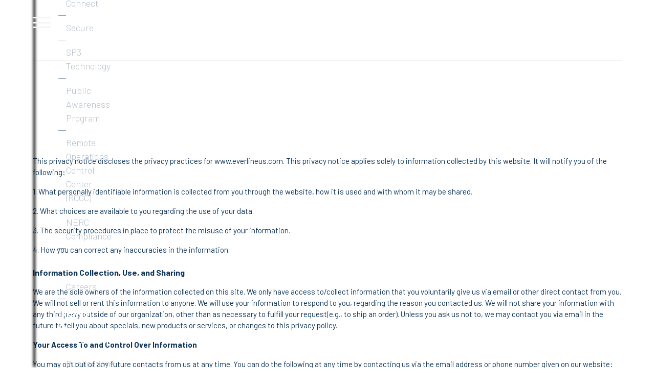

--- FILE ---
content_type: text/html
request_url: https://www.everlineus.com/privacy-policy
body_size: 6784
content:
<!DOCTYPE html><!-- Last Published: Fri Dec 19 2025 21:08:00 GMT+0000 (Coordinated Universal Time) --><html data-wf-domain="www.everlineus.com" data-wf-page="64b175a09d6df72666aee3b8" data-wf-site="63a5d6e46df355b689eac62a" lang="en"><head><meta charset="utf-8"/><title>Privacy Policy | EverLine</title><meta content="The EverLine privacy policy describes how information is collected, managed, used, shared, protected, and corrected on this website." name="description"/><meta content="Privacy Policy | EverLine" property="og:title"/><meta content="The EverLine privacy policy describes how information is collected, managed, used, shared, protected, and corrected on this website." property="og:description"/><meta content="https://cdn.prod.website-files.com/63a5d6e46df355b689eac62a/63d8502e70b976810371ea61_Everline-opengraph-Home.jpg" property="og:image"/><meta content="Privacy Policy | EverLine" property="twitter:title"/><meta content="The EverLine privacy policy describes how information is collected, managed, used, shared, protected, and corrected on this website." property="twitter:description"/><meta content="https://cdn.prod.website-files.com/63a5d6e46df355b689eac62a/63d8502e70b976810371ea61_Everline-opengraph-Home.jpg" property="twitter:image"/><meta property="og:type" content="website"/><meta content="summary_large_image" name="twitter:card"/><meta content="width=device-width, initial-scale=1" name="viewport"/><link href="https://cdn.prod.website-files.com/63a5d6e46df355b689eac62a/css/everline-new.webflow.shared.051336669.min.css" rel="stylesheet" type="text/css"/><link href="https://fonts.googleapis.com" rel="preconnect"/><link href="https://fonts.gstatic.com" rel="preconnect" crossorigin="anonymous"/><script src="https://ajax.googleapis.com/ajax/libs/webfont/1.6.26/webfont.js" type="text/javascript"></script><script type="text/javascript">WebFont.load({  google: {    families: ["Barlow:100,200,300,regular,500,600,700,800,900"]  }});</script><script type="text/javascript">!function(o,c){var n=c.documentElement,t=" w-mod-";n.className+=t+"js",("ontouchstart"in o||o.DocumentTouch&&c instanceof DocumentTouch)&&(n.className+=t+"touch")}(window,document);</script><link href="https://cdn.prod.website-files.com/63a5d6e46df355b689eac62a/63d0682ae27fa82f7779aca8_Everline-Favicon.png" rel="shortcut icon" type="image/x-icon"/><link href="https://cdn.prod.website-files.com/63a5d6e46df355b689eac62a/63d0682dcbe4edc4c3ef9ee0_Everline-Webclip.png" rel="apple-touch-icon"/><link href="https://www.everlineus.com/privacy-policy" rel="canonical"/><!-- Basic security measures within Webflow platform limitations -->

<!-- Referrer Policy -->
<meta name="referrer" content="strict-origin-when-cross-origin">

<!-- Basic frame protection (limited effectiveness) -->
<style>
  html { display: none; }
</style>
<script>
  if (self == top) {
    document.documentElement.style.display = 'block';
  } else {
    top.location = self.location;
  }
</script>





<!-- Google Tag Manager -->
<script>(function(w,d,s,l,i){w[l]=w[l]||[];w[l].push({'gtm.start':
new Date().getTime(),event:'gtm.js'});var f=d.getElementsByTagName(s)[0],
j=d.createElement(s),dl=l!='dataLayer'?'&l='+l:'';j.async=true;j.src=
'https://www.googletagmanager.com/gtm.js?id='+i+dl;f.parentNode.insertBefore(j,f);
})(window,document,'script','dataLayer','GTM-P85XGQ9');</script>
<!-- End Google Tag Manager -->


<script>function initApollo(){var n=Math.random().toString(36).substring(7),o=document.createElement("script");
o.src="https://assets.apollo.io/micro/website-tracker/tracker.iife.js?nocache="+n,o.async=!0,o.defer=!0,
o.onload=function(){window.trackingFunctions.onLoad({appId:"6632a12d375a350577ecc9dd"})},
document.head.appendChild(o)}initApollo();</script>


<!-- Please keep this css code to improve the font quality-->
<style>
  * {
  -webkit-font-smoothing: antialiased;
  -moz-osx-font-smoothing: grayscale;
}
</style>

<meta name="google-site-verification" content="eJ8HLI2LWRPgw2Jjr8O9yY_l-ZaOIOkwH_IyNUt-H_8" />
</head><body><div class="body-tag w-embed w-iframe"><!-- Google Tag Manager (noscript) -->
<noscript><iframe src="https://www.googletagmanager.com/ns.html?id=GTM-P85XGQ9"
height="0" width="0" style="display:none;visibility:hidden"></iframe></noscript>
<!-- End Google Tag Manager (noscript) --></div><div class="page-wrapper"><div class="nav-bar-container"><div class="new_navbar-container"><div class="menu-wrap-2"><div class="menu-bg-2"></div><div class="menu-container"><div class="menu-link-container"><a href="/" class="main-menu-link-2 w-inline-block"><div>Home</div></a><a href="/services" class="main-menu-link-2 w-inline-block"><div>Services</div></a><a href="/services/advise" class="dropdown-sub-link-2">Advise</a><a href="/services/connect" class="dropdown-sub-link-2">Connect</a><a href="/services/secure" class="dropdown-sub-link-2">Secure</a><a href="/services/sp3" class="dropdown-sub-link-2">SP3 Technology</a><a href="/services/public-awareness-for-pipelines" class="dropdown-sub-link-2">Public Awareness Program</a><a href="/services/remote-operations-control-center" class="dropdown-sub-link-2">Remote Operations Control Center (ROCC)</a><a href="/services/nerc-compliance" class="dropdown-sub-link-2">NERC Compliance</a><a href="/about" class="main-menu-link-2 w-inline-block"><div>About</div></a><a href="/careers" class="dropdown-sub-link-2">Careers</a><a href="/all-news" class="main-menu-link-2 w-inline-block"><div>News &amp; Publications</div></a><a href="/publications" class="dropdown-sub-link-2">Publications</a><a href="/news" class="dropdown-sub-link-2">News</a><a href="/responsibility" class="main-menu-link-2 w-inline-block"><div>Responsibility</div></a><a href="/contact" class="main-menu-link-2 w-inline-block"><div>Contact</div></a></div></div></div><div class="white-bar"></div></div><div class="nav-bar"><div class="w-layout-grid _1-col-grid pointer-events-off"><div id="w-node-f223d09c-3014-b894-02cf-079249668346-4966833d" class="navbar_top-row"><a href="/" class="logo-link pointer-events-on w-inline-block"><img alt="Everline logo - link to home page" src="https://cdn.prod.website-files.com/63a5d6e46df355b689eac62a/63adb7cf33698bebefdb03c3_Group%201922.webp"/></a><a data-w-id="f223d09c-3014-b894-02cf-079249668349" href="#" class="menu-link pointer-events-on w-inline-block"><div class="top-line home m-nav white"></div><div class="mid-line home m-nav white"></div><div class="bottom-line home m-nav white"></div></a></div><div id="w-node-f223d09c-3014-b894-02cf-07924966834d-4966833d" class="horizontal_line line_color-white line_thin"></div><div class="grid-item pointer-events-off"><div class="margin-bottom margin-small"><div class="crumbs_component pointer-events-on"><a href="#" class="link_block w-inline-block"><div class="heading-style-h5 text-color-white">Everline </div></a></div></div><div class="nav_header_image-wrapper"><h1 class="text-color-white primary_page pointer-events-on">Privacy Policy</h1></div></div></div></div><div class="nav_bg-image-wrapper pointer-events-off"><div class="nav_bg-overlay bg_color-darkblue"></div><div class="image_bg"><img src="https://cdn.prod.website-files.com/63a5d6e46df355b689eac62a/63cdc6a4d2b91351f798bf84_Everline-SP3-Technology-banner.webp" alt="" sizes="100vw" srcset="https://cdn.prod.website-files.com/63a5d6e46df355b689eac62a/63cdc6a4d2b91351f798bf84_Everline-SP3-Technology-banner-p-500.webp 500w, https://cdn.prod.website-files.com/63a5d6e46df355b689eac62a/63cdc6a4d2b91351f798bf84_Everline-SP3-Technology-banner-p-800.webp 800w, https://cdn.prod.website-files.com/63a5d6e46df355b689eac62a/63cdc6a4d2b91351f798bf84_Everline-SP3-Technology-banner-p-1080.webp 1080w, https://cdn.prod.website-files.com/63a5d6e46df355b689eac62a/63cdc6a4d2b91351f798bf84_Everline-SP3-Technology-banner-p-1600.webp 1600w, https://cdn.prod.website-files.com/63a5d6e46df355b689eac62a/63cdc6a4d2b91351f798bf84_Everline-SP3-Technology-banner.webp 1800w" class="nav_bg-image"/></div></div><div class="global-styles w-embed"><style>

/* Get rid of top margin on first element in any rich text element */
.w-richtext > :not(div):first-child, .w-richtext > div:first-child > :first-child {
  margin-top: 0 !important;
}

/* Get rid of bottom margin on last element in any rich text element */
.w-richtext>:last-child, .w-richtext ol li:last-child, .w-richtext ul li:last-child {
	margin-bottom: 0 !important;
}

/* 
Make the following elements inherit typography styles from the parent and not have hardcoded values. 
Important: You will not be able to style for example "All Links" in Designer with this CSS applied.
Uncomment this CSS to use it in the project. Leave this message for future hand-off.
*/
/*
a,
.w-input,
.w-select,
.w-tab-link,
.w-nav-link,
.w-dropdown-btn,
.w-dropdown-toggle,
.w-dropdown-link {
  color: inherit;
  text-decoration: inherit;
  font-size: inherit;
}
*/

/* Prevent all click and hover interaction with an element */
.pointer-events-off {
	pointer-events: none;
}

/* Enables all click and hover interaction with an element */
.pointer-events-on {
  pointer-events: auto;
}

/* Snippet enables you to add class of div-square which creates and maintains a 1:1 dimension of a div.*/
.div-square::after {
  content: "";
  display: block;
  padding-bottom: 100%;
}

/*Hide focus outline for main content element*/
    main:focus-visible {
    outline: -webkit-focus-ring-color auto 0px;
}

/* Make sure containers never lose their center alignment*/
.container-medium, .container-small, .container-large {
  margin-right: auto !important;
  margin-left: auto !important;
}

/*Reset selects, buttons, and links styles*/
.w-input, .w-select, a {
color: inherit;
text-decoration: inherit;
font-size: inherit;
}

/*Apply "..." after 3 lines of text */
.text-style-3lines {
    display: -webkit-box;
    overflow: hidden;
    -webkit-line-clamp: 3;
    -webkit-box-orient: vertical;
}

/* Apply "..." after 2 lines of text */
.text-style-2lines {
    display: -webkit-box;
    overflow: hidden;
    -webkit-line-clamp: 2;
    -webkit-box-orient: vertical;
}

/* Apply "..." after 2 lines of text */
.text-style-1lines {
    display: -webkit-box;
    overflow: hidden;
    -webkit-line-clamp: 1;
    -webkit-box-orient: vertical;
}
/* Apply "..." at 100% width */
.truncate-width { 
		width: 100%; 
    white-space: nowrap; 
    overflow: hidden; 
    text-overflow: ellipsis; 
}
/* Removes native scrollbar */
.no-scrollbar {
    -ms-overflow-style: none;  // IE 10+
    overflow: -moz-scrollbars-none;  // Firefox
}

.no-scrollbar::-webkit-scrollbar {
    display: none; // Safari and Chrome
}

/* Adds inline flex display */
.display-inlineflex {
  display: inline-flex;
}

/* These classes are never overwritten */
.hide {
  display: none !important;
}

@media screen and (max-width: 991px) {
    .hide, .hide-tablet {
        display: none !important;
    }
}
  @media screen and (max-width: 767px) {
    .hide-mobile-landscape{
      display: none !important;
    }
}
  @media screen and (max-width: 479px) {
    .hide-mobile{
      display: none !important;
    }
}
 
.margin-0 {
  margin: 0rem !important;
}
  
.padding-0 {
  padding: 0rem !important;
}

.spacing-clean {
padding: 0rem !important;
margin: 0rem !important;
}

.margin-top {
  margin-right: 0rem !important;
  margin-bottom: 0rem !important;
  margin-left: 0rem !important;
}

.padding-top {
  padding-right: 0rem !important;
  padding-bottom: 0rem !important;
  padding-left: 0rem !important;
}
  
.margin-right {
  margin-top: 0rem !important;
  margin-bottom: 0rem !important;
  margin-left: 0rem !important;
}

.padding-right {
  padding-top: 0rem !important;
  padding-bottom: 0rem !important;
  padding-left: 0rem !important;
}

.margin-bottom {
  margin-top: 0rem !important;
  margin-right: 0rem !important;
  margin-left: 0rem !important;
}

.padding-bottom {
  padding-top: 0rem !important;
  padding-right: 0rem !important;
  padding-left: 0rem !important;
}

.margin-left {
  margin-top: 0rem !important;
  margin-right: 0rem !important;
  margin-bottom: 0rem !important;
}
  
.padding-left {
  padding-top: 0rem !important;
  padding-right: 0rem !important;
  padding-bottom: 0rem !important;
}
  
.margin-horizontal {
  margin-top: 0rem !important;
  margin-bottom: 0rem !important;
}

.padding-horizontal {
  padding-top: 0rem !important;
  padding-bottom: 0rem !important;
}

.margin-vertical {
  margin-right: 0rem !important;
  margin-left: 0rem !important;
}
  
.padding-vertical {
  padding-right: 0rem !important;
  padding-left: 0rem !important;
}

</style></div></div><main class="main-wrapper"><div class="section-privacy"><div class="padding-global"><div class="container-xlarge"><div class="padding-vertical padding-large"><div class="text-rich-text w-richtext"><p>This privacy notice discloses the privacy practices for www.everlineus.com. This privacy notice applies solely to information collected by this website. It will notify you of the following:</p><p>1. What personally identifiable information is collected from you through the website, how it is used and with whom it may be shared.</p><p>2. What choices are available to you regarding the use of your data.</p><p>3. The security procedures in place to protect the misuse of your information.</p><p>4. How you can correct any inaccuracies in the information.</p><h4>Information Collection, Use, and Sharing</h4><p>We are the sole owners of the information collected on this site. We only have access to/collect information that you voluntarily give us via email or other direct contact from you. We will not sell or rent this information to anyone. We will use your information to respond to you, regarding the reason you contacted us. We will not share your information with any third party outside of our organization, other than as necessary to fulfill your request(e.g., to ship an order). Unless you ask us not to, we may contact you via email in the future to tell you about specials, new products or services, or changes to this privacy policy.</p><p><strong>Your Access To and Control Over Information</strong></p><p>You may opt out of any future contacts from us at any time. You can do the following at any time by contacting us via the email address or phone number given on our website:</p><ul role="list"><li>See what data we have about you, if any.</li><li>Change/correct any data we have about you.</li><li>Have us delete any data we have about you.</li><li>Express any concern you have about our use of your data.</li></ul><h4>Security</h4><p>We take precautions to protect your information. When you submit sensitive information via the website, your information is protected both online and offline. Wherever we collect sensitive information (such as credit card data), that information is encrypted and transmitted to us in a secure way. You can verify this by looking for a lock icon in the address bar and looking for &quot;https&quot; at the beginning of the address of the Web page. While we use encryption to protect sensitive information transmitted online, we also protect your information offline. Only employees who need the information to perform a specific job (for example, billing or customer service) are granted access to personally identifiable information. The computers/servers in which we store personally identifiable information are kept in a secure environment. </p><p><strong>If you feel that we are not abiding by this privacy policy, you should contact us immediately at </strong><a href="mailto:info@everlineus.com"><strong>info@everlineus.com</strong></a><strong> or by telephone at </strong><a href="tel:713-595-7600"><strong>713-595-7600</strong></a><strong>.</strong></p></div></div></div></div></div><div class="section_footer"><footer class="footer_component"><div class="padding-global"><div class="container-large"><div class="padding-vertical padding-medium footer"><div class="padding-bottom padding-xxlarge"><div class="w-layout-grid _1-col-grid"><a href="#" id="w-node-e0dfdcab-db42-4440-2369-8062f214c884-66aee3b8" class="footer5_logo-link w-nav-brand"><img src="https://cdn.prod.website-files.com/63a5d6e46df355b689eac62a/63beec220b4e4ea04ef9380e_Group%201924.png" loading="lazy" sizes="(max-width: 479px) 90vw, 240px" srcset="https://cdn.prod.website-files.com/63a5d6e46df355b689eac62a/63beec220b4e4ea04ef9380e_Group%201924-p-500.png 500w, https://cdn.prod.website-files.com/63a5d6e46df355b689eac62a/63beec220b4e4ea04ef9380e_Group%201924-p-800.png 800w, https://cdn.prod.website-files.com/63a5d6e46df355b689eac62a/63beec220b4e4ea04ef9380e_Group%201924-p-1080.png 1080w, https://cdn.prod.website-files.com/63a5d6e46df355b689eac62a/63beec220b4e4ea04ef9380e_Group%201924.png 1347w" alt="Everline logo white and bright blue tagline Enery&#x27;s technical stack."/></a><div id="w-node-e0dfdcab-db42-4440-2369-8062f214c886-66aee3b8" class="w-layout-grid _2-col-grid footer"><div id="w-node-e0dfdcab-db42-4440-2369-8062f214c887-66aee3b8" class="grid-item"><div class="margin-bottom margin-medium"><div class="max-width-medium"><p class="text-color-white">EverLine is a unique technical services platform for critical infrastructure that offers integrated regulatory, remote operation, and security solutions. Headquartered in Houston, Texas, with offices in Denver, Bakersfield, and El Paso, EverLine has partnered with more than 200 operators nationwide to deliver energy safely, reliably, and securely.</p></div></div><div class="footer_button-wrapper hide-button"><a href="#" class="button size_wide w-button">Info@everline.com</a><a href="#" class="button size_wide w-button">Connect with us</a><a href="#" class="button size_wide w-button">Team Portal</a></div></div><div id="w-node-e0dfdcab-db42-4440-2369-8062f214c893-66aee3b8" class="w-layout-grid _3-col-grid footer"><div id="w-node-e0dfdcab-db42-4440-2369-8062f214c894-66aee3b8" class="footer_column-list"><a href="/" class="footer_link-item w-inline-block"><div class="text-style-allcaps text-weight-bold text-color-white">Home</div></a><a href="/services" class="footer_link-item w-inline-block"><div class="text-style-allcaps text-weight-bold text-color-white">Services</div></a><a href="/services/advise" class="footer_link-item w-inline-block"><div class="text-style-allcaps text-weight-bold text-color-white">Advise</div></a><a href="/services/connect" class="footer_link-item w-inline-block"><div class="text-style-allcaps text-weight-bold text-color-white">Connect</div></a></div><div id="w-node-e0dfdcab-db42-4440-2369-8062f214c8a1-66aee3b8" class="footer_column-list"><a href="/services/secure" class="footer_link-item w-inline-block"><div class="text-style-allcaps text-weight-bold text-color-white">Secure</div></a><a href="/services/sp3" class="footer_link-item w-inline-block"><div class="text-style-allcaps text-weight-bold text-color-white">Sp3 Technology</div></a><a href="/about" class="footer_link-item w-inline-block"><div class="text-style-allcaps text-weight-bold text-color-white">About</div></a><a href="/careers" class="footer_link-item w-inline-block"><div class="text-style-allcaps text-weight-bold text-color-white">Careers</div></a></div><div id="w-node-e0dfdcab-db42-4440-2369-8062f214c8ae-66aee3b8" class="footer_column-list"><a href="/responsibility" class="footer_link-item w-inline-block"><div class="text-style-allcaps text-weight-bold text-color-white">Responsibility</div></a><a href="/news" class="footer_link-item w-inline-block"><div class="text-style-allcaps text-weight-bold text-color-white">News</div></a><a href="/contact" class="footer_link-item w-inline-block"><div class="text-style-allcaps text-weight-bold text-color-white">Contact</div></a></div></div></div></div></div></div></div></div><div class="footer_infobar-wrapper"><div class="padding-global"><div class="container-large"><div class="footer_infobar"><div class="footer_info-items"><div class="footer_left-info"><a href="#" class="w-inline-block"><div class="text-size-small text-weight-bold text-color-white text-style-allcaps">2024 Everline</div></a><div class="footer_vertical-line"></div><a href="#" class="w-inline-block"><div class="text-size-small text-weight-bold text-color-white text-style-allcaps">All rights reserved</div></a><div class="footer_vertical-line"></div><a href="#" class="w-inline-block"><div class="text-size-small text-weight-bold text-color-white text-style-allcaps">Privacy Policy</div></a></div><div class="footer_left-info"><a href="https://www.studioforum.ca/" target="_blank" class="w-inline-block"><div class="text-size-small text-weight-bold text-color-white text-style-allcaps">Website produced by studio forum</div></a></div></div><div class="footer_line"></div></div></div></div></div></footer></div></main></div><script src="https://d3e54v103j8qbb.cloudfront.net/js/jquery-3.5.1.min.dc5e7f18c8.js?site=63a5d6e46df355b689eac62a" type="text/javascript" integrity="sha256-9/aliU8dGd2tb6OSsuzixeV4y/faTqgFtohetphbbj0=" crossorigin="anonymous"></script><script src="https://cdn.prod.website-files.com/63a5d6e46df355b689eac62a/js/webflow.schunk.36b8fb49256177c8.js" type="text/javascript"></script><script src="https://cdn.prod.website-files.com/63a5d6e46df355b689eac62a/js/webflow.cb2f5239.bb214f4dc9d5c229.js" type="text/javascript"></script><script type="text/javascript">
_linkedin_partner_id = "6105522";
window._linkedin_data_partner_ids = window._linkedin_data_partner_ids || [];
window._linkedin_data_partner_ids.push(_linkedin_partner_id);
</script><script type="text/javascript">
(function(l) {
if (!l){window.lintrk = function(a,b){window.lintrk.q.push([a,b])};
window.lintrk.q=[]}
var s = document.getElementsByTagName("script")[0];
var b = document.createElement("script");
b.type = "text/javascript";b.async = true;
b.src = "https://snap.licdn.com/li.lms-analytics/insight.min.js";
s.parentNode.insertBefore(b, s);})(window.lintrk);
</script>
<noscript>
<img height="1" width="1" style="display:none;" alt="" src="https://px.ads.linkedin.com/collect/?pid=6105522&fmt=gif" />
</noscript>




<script type="text/javascript">
_linkedin_partner_id = "4938676";
window._linkedin_data_partner_ids = window._linkedin_data_partner_ids || [];
window._linkedin_data_partner_ids.push(_linkedin_partner_id);
</script><script type="text/javascript">

(function(l) {
if (!l){window.lintrk = function(a,b){window.lintrk.q.push([a,b])};
window.lintrk.q=[]}
var s = document.getElementsByTagName("script")[0];
var b = document.createElement("script");
b.type = "text/javascript";b.async = true;
b.src = "https://snap.licdn.com/li.lms-analytics/insight.min.js";
s.parentNode.insertBefore(b, s);})(window.lintrk);
</script>
<noscript>
<img height="1" width="1" style="display:none;" alt="" src="https://px.ads.linkedin.com/collect/?pid=4938676&fmt=gif" />
</noscript></body></html>

--- FILE ---
content_type: text/css
request_url: https://cdn.prod.website-files.com/63a5d6e46df355b689eac62a/css/everline-new.webflow.shared.051336669.min.css
body_size: 32064
content:
html{-webkit-text-size-adjust:100%;-ms-text-size-adjust:100%;font-family:sans-serif}body{margin:0}article,aside,details,figcaption,figure,footer,header,hgroup,main,menu,nav,section,summary{display:block}audio,canvas,progress,video{vertical-align:baseline;display:inline-block}audio:not([controls]){height:0;display:none}[hidden],template{display:none}a{background-color:#0000}a:active,a:hover{outline:0}abbr[title]{border-bottom:1px dotted}b,strong{font-weight:700}dfn{font-style:italic}h1{margin:.67em 0;font-size:2em}mark{color:#000;background:#ff0}small{font-size:80%}sub,sup{vertical-align:baseline;font-size:75%;line-height:0;position:relative}sup{top:-.5em}sub{bottom:-.25em}img{border:0}svg:not(:root){overflow:hidden}hr{box-sizing:content-box;height:0}pre{overflow:auto}code,kbd,pre,samp{font-family:monospace;font-size:1em}button,input,optgroup,select,textarea{color:inherit;font:inherit;margin:0}button{overflow:visible}button,select{text-transform:none}button,html input[type=button],input[type=reset]{-webkit-appearance:button;cursor:pointer}button[disabled],html input[disabled]{cursor:default}button::-moz-focus-inner,input::-moz-focus-inner{border:0;padding:0}input{line-height:normal}input[type=checkbox],input[type=radio]{box-sizing:border-box;padding:0}input[type=number]::-webkit-inner-spin-button,input[type=number]::-webkit-outer-spin-button{height:auto}input[type=search]{-webkit-appearance:none}input[type=search]::-webkit-search-cancel-button,input[type=search]::-webkit-search-decoration{-webkit-appearance:none}legend{border:0;padding:0}textarea{overflow:auto}optgroup{font-weight:700}table{border-collapse:collapse;border-spacing:0}td,th{padding:0}@font-face{font-family:webflow-icons;src:url([data-uri])format("truetype");font-weight:400;font-style:normal}[class^=w-icon-],[class*=\ w-icon-]{speak:none;font-variant:normal;text-transform:none;-webkit-font-smoothing:antialiased;-moz-osx-font-smoothing:grayscale;font-style:normal;font-weight:400;line-height:1;font-family:webflow-icons!important}.w-icon-slider-right:before{content:""}.w-icon-slider-left:before{content:""}.w-icon-nav-menu:before{content:""}.w-icon-arrow-down:before,.w-icon-dropdown-toggle:before{content:""}.w-icon-file-upload-remove:before{content:""}.w-icon-file-upload-icon:before{content:""}*{box-sizing:border-box}html{height:100%}body{color:#333;background-color:#fff;min-height:100%;margin:0;font-family:Arial,sans-serif;font-size:14px;line-height:20px}img{vertical-align:middle;max-width:100%;display:inline-block}html.w-mod-touch *{background-attachment:scroll!important}.w-block{display:block}.w-inline-block{max-width:100%;display:inline-block}.w-clearfix:before,.w-clearfix:after{content:" ";grid-area:1/1/2/2;display:table}.w-clearfix:after{clear:both}.w-hidden{display:none}.w-button{color:#fff;line-height:inherit;cursor:pointer;background-color:#3898ec;border:0;border-radius:0;padding:9px 15px;text-decoration:none;display:inline-block}input.w-button{-webkit-appearance:button}html[data-w-dynpage] [data-w-cloak]{color:#0000!important}.w-code-block{margin:unset}pre.w-code-block code{all:inherit}.w-optimization{display:contents}.w-webflow-badge,.w-webflow-badge>img{box-sizing:unset;width:unset;height:unset;max-height:unset;max-width:unset;min-height:unset;min-width:unset;margin:unset;padding:unset;float:unset;clear:unset;border:unset;border-radius:unset;background:unset;background-image:unset;background-position:unset;background-size:unset;background-repeat:unset;background-origin:unset;background-clip:unset;background-attachment:unset;background-color:unset;box-shadow:unset;transform:unset;direction:unset;font-family:unset;font-weight:unset;color:unset;font-size:unset;line-height:unset;font-style:unset;font-variant:unset;text-align:unset;letter-spacing:unset;-webkit-text-decoration:unset;text-decoration:unset;text-indent:unset;text-transform:unset;list-style-type:unset;text-shadow:unset;vertical-align:unset;cursor:unset;white-space:unset;word-break:unset;word-spacing:unset;word-wrap:unset;transition:unset}.w-webflow-badge{white-space:nowrap;cursor:pointer;box-shadow:0 0 0 1px #0000001a,0 1px 3px #0000001a;visibility:visible!important;opacity:1!important;z-index:2147483647!important;color:#aaadb0!important;overflow:unset!important;background-color:#fff!important;border-radius:3px!important;width:auto!important;height:auto!important;margin:0!important;padding:6px!important;font-size:12px!important;line-height:14px!important;text-decoration:none!important;display:inline-block!important;position:fixed!important;inset:auto 12px 12px auto!important;transform:none!important}.w-webflow-badge>img{position:unset;visibility:unset!important;opacity:1!important;vertical-align:middle!important;display:inline-block!important}h1,h2,h3,h4,h5,h6{margin-bottom:10px;font-weight:700}h1{margin-top:20px;font-size:38px;line-height:44px}h2{margin-top:20px;font-size:32px;line-height:36px}h3{margin-top:20px;font-size:24px;line-height:30px}h4{margin-top:10px;font-size:18px;line-height:24px}h5{margin-top:10px;font-size:14px;line-height:20px}h6{margin-top:10px;font-size:12px;line-height:18px}p{margin-top:0;margin-bottom:10px}blockquote{border-left:5px solid #e2e2e2;margin:0 0 10px;padding:10px 20px;font-size:18px;line-height:22px}figure{margin:0 0 10px}ul,ol{margin-top:0;margin-bottom:10px;padding-left:40px}.w-list-unstyled{padding-left:0;list-style:none}.w-embed:before,.w-embed:after{content:" ";grid-area:1/1/2/2;display:table}.w-embed:after{clear:both}.w-video{width:100%;padding:0;position:relative}.w-video iframe,.w-video object,.w-video embed{border:none;width:100%;height:100%;position:absolute;top:0;left:0}fieldset{border:0;margin:0;padding:0}button,[type=button],[type=reset]{cursor:pointer;-webkit-appearance:button;border:0}.w-form{margin:0 0 15px}.w-form-done{text-align:center;background-color:#ddd;padding:20px;display:none}.w-form-fail{background-color:#ffdede;margin-top:10px;padding:10px;display:none}label{margin-bottom:5px;font-weight:700;display:block}.w-input,.w-select{color:#333;vertical-align:middle;background-color:#fff;border:1px solid #ccc;width:100%;height:38px;margin-bottom:10px;padding:8px 12px;font-size:14px;line-height:1.42857;display:block}.w-input::placeholder,.w-select::placeholder{color:#999}.w-input:focus,.w-select:focus{border-color:#3898ec;outline:0}.w-input[disabled],.w-select[disabled],.w-input[readonly],.w-select[readonly],fieldset[disabled] .w-input,fieldset[disabled] .w-select{cursor:not-allowed}.w-input[disabled]:not(.w-input-disabled),.w-select[disabled]:not(.w-input-disabled),.w-input[readonly],.w-select[readonly],fieldset[disabled]:not(.w-input-disabled) .w-input,fieldset[disabled]:not(.w-input-disabled) .w-select{background-color:#eee}textarea.w-input,textarea.w-select{height:auto}.w-select{background-color:#f3f3f3}.w-select[multiple]{height:auto}.w-form-label{cursor:pointer;margin-bottom:0;font-weight:400;display:inline-block}.w-radio{margin-bottom:5px;padding-left:20px;display:block}.w-radio:before,.w-radio:after{content:" ";grid-area:1/1/2/2;display:table}.w-radio:after{clear:both}.w-radio-input{float:left;margin:3px 0 0 -20px;line-height:normal}.w-file-upload{margin-bottom:10px;display:block}.w-file-upload-input{opacity:0;z-index:-100;width:.1px;height:.1px;position:absolute;overflow:hidden}.w-file-upload-default,.w-file-upload-uploading,.w-file-upload-success{color:#333;display:inline-block}.w-file-upload-error{margin-top:10px;display:block}.w-file-upload-default.w-hidden,.w-file-upload-uploading.w-hidden,.w-file-upload-error.w-hidden,.w-file-upload-success.w-hidden{display:none}.w-file-upload-uploading-btn{cursor:pointer;background-color:#fafafa;border:1px solid #ccc;margin:0;padding:8px 12px;font-size:14px;font-weight:400;display:flex}.w-file-upload-file{background-color:#fafafa;border:1px solid #ccc;flex-grow:1;justify-content:space-between;margin:0;padding:8px 9px 8px 11px;display:flex}.w-file-upload-file-name{font-size:14px;font-weight:400;display:block}.w-file-remove-link{cursor:pointer;width:auto;height:auto;margin-top:3px;margin-left:10px;padding:3px;display:block}.w-icon-file-upload-remove{margin:auto;font-size:10px}.w-file-upload-error-msg{color:#ea384c;padding:2px 0;display:inline-block}.w-file-upload-info{padding:0 12px;line-height:38px;display:inline-block}.w-file-upload-label{cursor:pointer;background-color:#fafafa;border:1px solid #ccc;margin:0;padding:8px 12px;font-size:14px;font-weight:400;display:inline-block}.w-icon-file-upload-icon,.w-icon-file-upload-uploading{width:20px;margin-right:8px;display:inline-block}.w-icon-file-upload-uploading{height:20px}.w-container{max-width:940px;margin-left:auto;margin-right:auto}.w-container:before,.w-container:after{content:" ";grid-area:1/1/2/2;display:table}.w-container:after{clear:both}.w-container .w-row{margin-left:-10px;margin-right:-10px}.w-row:before,.w-row:after{content:" ";grid-area:1/1/2/2;display:table}.w-row:after{clear:both}.w-row .w-row{margin-left:0;margin-right:0}.w-col{float:left;width:100%;min-height:1px;padding-left:10px;padding-right:10px;position:relative}.w-col .w-col{padding-left:0;padding-right:0}.w-col-1{width:8.33333%}.w-col-2{width:16.6667%}.w-col-3{width:25%}.w-col-4{width:33.3333%}.w-col-5{width:41.6667%}.w-col-6{width:50%}.w-col-7{width:58.3333%}.w-col-8{width:66.6667%}.w-col-9{width:75%}.w-col-10{width:83.3333%}.w-col-11{width:91.6667%}.w-col-12{width:100%}.w-hidden-main{display:none!important}@media screen and (max-width:991px){.w-container{max-width:728px}.w-hidden-main{display:inherit!important}.w-hidden-medium{display:none!important}.w-col-medium-1{width:8.33333%}.w-col-medium-2{width:16.6667%}.w-col-medium-3{width:25%}.w-col-medium-4{width:33.3333%}.w-col-medium-5{width:41.6667%}.w-col-medium-6{width:50%}.w-col-medium-7{width:58.3333%}.w-col-medium-8{width:66.6667%}.w-col-medium-9{width:75%}.w-col-medium-10{width:83.3333%}.w-col-medium-11{width:91.6667%}.w-col-medium-12{width:100%}.w-col-stack{width:100%;left:auto;right:auto}}@media screen and (max-width:767px){.w-hidden-main,.w-hidden-medium{display:inherit!important}.w-hidden-small{display:none!important}.w-row,.w-container .w-row{margin-left:0;margin-right:0}.w-col{width:100%;left:auto;right:auto}.w-col-small-1{width:8.33333%}.w-col-small-2{width:16.6667%}.w-col-small-3{width:25%}.w-col-small-4{width:33.3333%}.w-col-small-5{width:41.6667%}.w-col-small-6{width:50%}.w-col-small-7{width:58.3333%}.w-col-small-8{width:66.6667%}.w-col-small-9{width:75%}.w-col-small-10{width:83.3333%}.w-col-small-11{width:91.6667%}.w-col-small-12{width:100%}}@media screen and (max-width:479px){.w-container{max-width:none}.w-hidden-main,.w-hidden-medium,.w-hidden-small{display:inherit!important}.w-hidden-tiny{display:none!important}.w-col{width:100%}.w-col-tiny-1{width:8.33333%}.w-col-tiny-2{width:16.6667%}.w-col-tiny-3{width:25%}.w-col-tiny-4{width:33.3333%}.w-col-tiny-5{width:41.6667%}.w-col-tiny-6{width:50%}.w-col-tiny-7{width:58.3333%}.w-col-tiny-8{width:66.6667%}.w-col-tiny-9{width:75%}.w-col-tiny-10{width:83.3333%}.w-col-tiny-11{width:91.6667%}.w-col-tiny-12{width:100%}}.w-widget{position:relative}.w-widget-map{width:100%;height:400px}.w-widget-map label{width:auto;display:inline}.w-widget-map img{max-width:inherit}.w-widget-map .gm-style-iw{text-align:center}.w-widget-map .gm-style-iw>button{display:none!important}.w-widget-twitter{overflow:hidden}.w-widget-twitter-count-shim{vertical-align:top;text-align:center;background:#fff;border:1px solid #758696;border-radius:3px;width:28px;height:20px;display:inline-block;position:relative}.w-widget-twitter-count-shim *{pointer-events:none;-webkit-user-select:none;user-select:none}.w-widget-twitter-count-shim .w-widget-twitter-count-inner{text-align:center;color:#999;font-family:serif;font-size:15px;line-height:12px;position:relative}.w-widget-twitter-count-shim .w-widget-twitter-count-clear{display:block;position:relative}.w-widget-twitter-count-shim.w--large{width:36px;height:28px}.w-widget-twitter-count-shim.w--large .w-widget-twitter-count-inner{font-size:18px;line-height:18px}.w-widget-twitter-count-shim:not(.w--vertical){margin-left:5px;margin-right:8px}.w-widget-twitter-count-shim:not(.w--vertical).w--large{margin-left:6px}.w-widget-twitter-count-shim:not(.w--vertical):before,.w-widget-twitter-count-shim:not(.w--vertical):after{content:" ";pointer-events:none;border:solid #0000;width:0;height:0;position:absolute;top:50%;left:0}.w-widget-twitter-count-shim:not(.w--vertical):before{border-width:4px;border-color:#75869600 #5d6c7b #75869600 #75869600;margin-top:-4px;margin-left:-9px}.w-widget-twitter-count-shim:not(.w--vertical).w--large:before{border-width:5px;margin-top:-5px;margin-left:-10px}.w-widget-twitter-count-shim:not(.w--vertical):after{border-width:4px;border-color:#fff0 #fff #fff0 #fff0;margin-top:-4px;margin-left:-8px}.w-widget-twitter-count-shim:not(.w--vertical).w--large:after{border-width:5px;margin-top:-5px;margin-left:-9px}.w-widget-twitter-count-shim.w--vertical{width:61px;height:33px;margin-bottom:8px}.w-widget-twitter-count-shim.w--vertical:before,.w-widget-twitter-count-shim.w--vertical:after{content:" ";pointer-events:none;border:solid #0000;width:0;height:0;position:absolute;top:100%;left:50%}.w-widget-twitter-count-shim.w--vertical:before{border-width:5px;border-color:#5d6c7b #75869600 #75869600;margin-left:-5px}.w-widget-twitter-count-shim.w--vertical:after{border-width:4px;border-color:#fff #fff0 #fff0;margin-left:-4px}.w-widget-twitter-count-shim.w--vertical .w-widget-twitter-count-inner{font-size:18px;line-height:22px}.w-widget-twitter-count-shim.w--vertical.w--large{width:76px}.w-background-video{color:#fff;height:500px;position:relative;overflow:hidden}.w-background-video>video{object-fit:cover;z-index:-100;background-position:50%;background-size:cover;width:100%;height:100%;margin:auto;position:absolute;inset:-100%}.w-background-video>video::-webkit-media-controls-start-playback-button{-webkit-appearance:none;display:none!important}.w-background-video--control{background-color:#0000;padding:0;position:absolute;bottom:1em;right:1em}.w-background-video--control>[hidden]{display:none!important}.w-slider{text-align:center;clear:both;-webkit-tap-highlight-color:#0000;tap-highlight-color:#0000;background:#ddd;height:300px;position:relative}.w-slider-mask{z-index:1;white-space:nowrap;height:100%;display:block;position:relative;left:0;right:0;overflow:hidden}.w-slide{vertical-align:top;white-space:normal;text-align:left;width:100%;height:100%;display:inline-block;position:relative}.w-slider-nav{z-index:2;text-align:center;-webkit-tap-highlight-color:#0000;tap-highlight-color:#0000;height:40px;margin:auto;padding-top:10px;position:absolute;inset:auto 0 0}.w-slider-nav.w-round>div{border-radius:100%}.w-slider-nav.w-num>div{font-size:inherit;line-height:inherit;width:auto;height:auto;padding:.2em .5em}.w-slider-nav.w-shadow>div{box-shadow:0 0 3px #3336}.w-slider-nav-invert{color:#fff}.w-slider-nav-invert>div{background-color:#2226}.w-slider-nav-invert>div.w-active{background-color:#222}.w-slider-dot{cursor:pointer;background-color:#fff6;width:1em;height:1em;margin:0 3px .5em;transition:background-color .1s,color .1s;display:inline-block;position:relative}.w-slider-dot.w-active{background-color:#fff}.w-slider-dot:focus{outline:none;box-shadow:0 0 0 2px #fff}.w-slider-dot:focus.w-active{box-shadow:none}.w-slider-arrow-left,.w-slider-arrow-right{cursor:pointer;color:#fff;-webkit-tap-highlight-color:#0000;tap-highlight-color:#0000;-webkit-user-select:none;user-select:none;width:80px;margin:auto;font-size:40px;position:absolute;inset:0;overflow:hidden}.w-slider-arrow-left [class^=w-icon-],.w-slider-arrow-right [class^=w-icon-],.w-slider-arrow-left [class*=\ w-icon-],.w-slider-arrow-right [class*=\ w-icon-]{position:absolute}.w-slider-arrow-left:focus,.w-slider-arrow-right:focus{outline:0}.w-slider-arrow-left{z-index:3;right:auto}.w-slider-arrow-right{z-index:4;left:auto}.w-icon-slider-left,.w-icon-slider-right{width:1em;height:1em;margin:auto;inset:0}.w-slider-aria-label{clip:rect(0 0 0 0);border:0;width:1px;height:1px;margin:-1px;padding:0;position:absolute;overflow:hidden}.w-slider-force-show{display:block!important}.w-dropdown{text-align:left;z-index:900;margin-left:auto;margin-right:auto;display:inline-block;position:relative}.w-dropdown-btn,.w-dropdown-toggle,.w-dropdown-link{vertical-align:top;color:#222;text-align:left;white-space:nowrap;margin-left:auto;margin-right:auto;padding:20px;text-decoration:none;position:relative}.w-dropdown-toggle{-webkit-user-select:none;user-select:none;cursor:pointer;padding-right:40px;display:inline-block}.w-dropdown-toggle:focus{outline:0}.w-icon-dropdown-toggle{width:1em;height:1em;margin:auto 20px auto auto;position:absolute;top:0;bottom:0;right:0}.w-dropdown-list{background:#ddd;min-width:100%;display:none;position:absolute}.w-dropdown-list.w--open{display:block}.w-dropdown-link{color:#222;padding:10px 20px;display:block}.w-dropdown-link.w--current{color:#0082f3}.w-dropdown-link:focus{outline:0}@media screen and (max-width:767px){.w-nav-brand{padding-left:10px}}.w-lightbox-backdrop{cursor:auto;letter-spacing:normal;text-indent:0;text-shadow:none;text-transform:none;visibility:visible;white-space:normal;word-break:normal;word-spacing:normal;word-wrap:normal;color:#fff;text-align:center;z-index:2000;opacity:0;-webkit-user-select:none;-moz-user-select:none;-webkit-tap-highlight-color:transparent;background:#000000e6;outline:0;font-family:Helvetica Neue,Helvetica,Ubuntu,Segoe UI,Verdana,sans-serif;font-size:17px;font-style:normal;font-weight:300;line-height:1.2;list-style:disc;position:fixed;inset:0;-webkit-transform:translate(0)}.w-lightbox-backdrop,.w-lightbox-container{-webkit-overflow-scrolling:touch;height:100%;overflow:auto}.w-lightbox-content{height:100vh;position:relative;overflow:hidden}.w-lightbox-view{opacity:0;width:100vw;height:100vh;position:absolute}.w-lightbox-view:before{content:"";height:100vh}.w-lightbox-group,.w-lightbox-group .w-lightbox-view,.w-lightbox-group .w-lightbox-view:before{height:86vh}.w-lightbox-frame,.w-lightbox-view:before{vertical-align:middle;display:inline-block}.w-lightbox-figure{margin:0;position:relative}.w-lightbox-group .w-lightbox-figure{cursor:pointer}.w-lightbox-img{width:auto;max-width:none;height:auto}.w-lightbox-image{float:none;max-width:100vw;max-height:100vh;display:block}.w-lightbox-group .w-lightbox-image{max-height:86vh}.w-lightbox-caption{text-align:left;text-overflow:ellipsis;white-space:nowrap;background:#0006;padding:.5em 1em;position:absolute;bottom:0;left:0;right:0;overflow:hidden}.w-lightbox-embed{width:100%;height:100%;position:absolute;inset:0}.w-lightbox-control{cursor:pointer;background-position:50%;background-repeat:no-repeat;background-size:24px;width:4em;transition:all .3s;position:absolute;top:0}.w-lightbox-left{background-image:url([data-uri]);display:none;bottom:0;left:0}.w-lightbox-right{background-image:url([data-uri]);display:none;bottom:0;right:0}.w-lightbox-close{background-image:url([data-uri]);background-size:18px;height:2.6em;right:0}.w-lightbox-strip{white-space:nowrap;padding:0 1vh;line-height:0;position:absolute;bottom:0;left:0;right:0;overflow:auto hidden}.w-lightbox-item{box-sizing:content-box;cursor:pointer;width:10vh;padding:2vh 1vh;display:inline-block;-webkit-transform:translate(0,0)}.w-lightbox-active{opacity:.3}.w-lightbox-thumbnail{background:#222;height:10vh;position:relative;overflow:hidden}.w-lightbox-thumbnail-image{position:absolute;top:0;left:0}.w-lightbox-thumbnail .w-lightbox-tall{width:100%;top:50%;transform:translateY(-50%)}.w-lightbox-thumbnail .w-lightbox-wide{height:100%;left:50%;transform:translate(-50%)}.w-lightbox-spinner{box-sizing:border-box;border:5px solid #0006;border-radius:50%;width:40px;height:40px;margin-top:-20px;margin-left:-20px;animation:.8s linear infinite spin;position:absolute;top:50%;left:50%}.w-lightbox-spinner:after{content:"";border:3px solid #0000;border-bottom-color:#fff;border-radius:50%;position:absolute;inset:-4px}.w-lightbox-hide{display:none}.w-lightbox-noscroll{overflow:hidden}@media (min-width:768px){.w-lightbox-content{height:96vh;margin-top:2vh}.w-lightbox-view,.w-lightbox-view:before{height:96vh}.w-lightbox-group,.w-lightbox-group .w-lightbox-view,.w-lightbox-group .w-lightbox-view:before{height:84vh}.w-lightbox-image{max-width:96vw;max-height:96vh}.w-lightbox-group .w-lightbox-image{max-width:82.3vw;max-height:84vh}.w-lightbox-left,.w-lightbox-right{opacity:.5;display:block}.w-lightbox-close{opacity:.8}.w-lightbox-control:hover{opacity:1}}.w-lightbox-inactive,.w-lightbox-inactive:hover{opacity:0}.w-richtext:before,.w-richtext:after{content:" ";grid-area:1/1/2/2;display:table}.w-richtext:after{clear:both}.w-richtext[contenteditable=true]:before,.w-richtext[contenteditable=true]:after{white-space:initial}.w-richtext ol,.w-richtext ul{overflow:hidden}.w-richtext .w-richtext-figure-selected.w-richtext-figure-type-video div:after,.w-richtext .w-richtext-figure-selected[data-rt-type=video] div:after,.w-richtext .w-richtext-figure-selected.w-richtext-figure-type-image div,.w-richtext .w-richtext-figure-selected[data-rt-type=image] div{outline:2px solid #2895f7}.w-richtext figure.w-richtext-figure-type-video>div:after,.w-richtext figure[data-rt-type=video]>div:after{content:"";display:none;position:absolute;inset:0}.w-richtext figure{max-width:60%;position:relative}.w-richtext figure>div:before{cursor:default!important}.w-richtext figure img{width:100%}.w-richtext figure figcaption.w-richtext-figcaption-placeholder{opacity:.6}.w-richtext figure div{color:#0000;font-size:0}.w-richtext figure.w-richtext-figure-type-image,.w-richtext figure[data-rt-type=image]{display:table}.w-richtext figure.w-richtext-figure-type-image>div,.w-richtext figure[data-rt-type=image]>div{display:inline-block}.w-richtext figure.w-richtext-figure-type-image>figcaption,.w-richtext figure[data-rt-type=image]>figcaption{caption-side:bottom;display:table-caption}.w-richtext figure.w-richtext-figure-type-video,.w-richtext figure[data-rt-type=video]{width:60%;height:0}.w-richtext figure.w-richtext-figure-type-video iframe,.w-richtext figure[data-rt-type=video] iframe{width:100%;height:100%;position:absolute;top:0;left:0}.w-richtext figure.w-richtext-figure-type-video>div,.w-richtext figure[data-rt-type=video]>div{width:100%}.w-richtext figure.w-richtext-align-center{clear:both;margin-left:auto;margin-right:auto}.w-richtext figure.w-richtext-align-center.w-richtext-figure-type-image>div,.w-richtext figure.w-richtext-align-center[data-rt-type=image]>div{max-width:100%}.w-richtext figure.w-richtext-align-normal{clear:both}.w-richtext figure.w-richtext-align-fullwidth{text-align:center;clear:both;width:100%;max-width:100%;margin-left:auto;margin-right:auto;display:block}.w-richtext figure.w-richtext-align-fullwidth>div{padding-bottom:inherit;display:inline-block}.w-richtext figure.w-richtext-align-fullwidth>figcaption{display:block}.w-richtext figure.w-richtext-align-floatleft{float:left;clear:none;margin-right:15px}.w-richtext figure.w-richtext-align-floatright{float:right;clear:none;margin-left:15px}.w-nav{z-index:1000;background:#ddd;position:relative}.w-nav:before,.w-nav:after{content:" ";grid-area:1/1/2/2;display:table}.w-nav:after{clear:both}.w-nav-brand{float:left;color:#333;text-decoration:none;position:relative}.w-nav-link{vertical-align:top;color:#222;text-align:left;margin-left:auto;margin-right:auto;padding:20px;text-decoration:none;display:inline-block;position:relative}.w-nav-link.w--current{color:#0082f3}.w-nav-menu{float:right;position:relative}[data-nav-menu-open]{text-align:center;background:#c8c8c8;min-width:200px;position:absolute;top:100%;left:0;right:0;overflow:visible;display:block!important}.w--nav-link-open{display:block;position:relative}.w-nav-overlay{width:100%;display:none;position:absolute;top:100%;left:0;right:0;overflow:hidden}.w-nav-overlay [data-nav-menu-open]{top:0}.w-nav[data-animation=over-left] .w-nav-overlay{width:auto}.w-nav[data-animation=over-left] .w-nav-overlay,.w-nav[data-animation=over-left] [data-nav-menu-open]{z-index:1;top:0;right:auto}.w-nav[data-animation=over-right] .w-nav-overlay{width:auto}.w-nav[data-animation=over-right] .w-nav-overlay,.w-nav[data-animation=over-right] [data-nav-menu-open]{z-index:1;top:0;left:auto}.w-nav-button{float:right;cursor:pointer;-webkit-tap-highlight-color:#0000;tap-highlight-color:#0000;-webkit-user-select:none;user-select:none;padding:18px;font-size:24px;display:none;position:relative}.w-nav-button:focus{outline:0}.w-nav-button.w--open{color:#fff;background-color:#c8c8c8}.w-nav[data-collapse=all] .w-nav-menu{display:none}.w-nav[data-collapse=all] .w-nav-button,.w--nav-dropdown-open,.w--nav-dropdown-toggle-open{display:block}.w--nav-dropdown-list-open{position:static}@media screen and (max-width:991px){.w-nav[data-collapse=medium] .w-nav-menu{display:none}.w-nav[data-collapse=medium] .w-nav-button{display:block}}@media screen and (max-width:767px){.w-nav[data-collapse=small] .w-nav-menu{display:none}.w-nav[data-collapse=small] .w-nav-button{display:block}.w-nav-brand{padding-left:10px}}@media screen and (max-width:479px){.w-nav[data-collapse=tiny] .w-nav-menu{display:none}.w-nav[data-collapse=tiny] .w-nav-button{display:block}}.w-tabs{position:relative}.w-tabs:before,.w-tabs:after{content:" ";grid-area:1/1/2/2;display:table}.w-tabs:after{clear:both}.w-tab-menu{position:relative}.w-tab-link{vertical-align:top;text-align:left;cursor:pointer;color:#222;background-color:#ddd;padding:9px 30px;text-decoration:none;display:inline-block;position:relative}.w-tab-link.w--current{background-color:#c8c8c8}.w-tab-link:focus{outline:0}.w-tab-content{display:block;position:relative;overflow:hidden}.w-tab-pane{display:none;position:relative}.w--tab-active{display:block}@media screen and (max-width:479px){.w-tab-link{display:block}}.w-ix-emptyfix:after{content:""}@keyframes spin{0%{transform:rotate(0)}to{transform:rotate(360deg)}}.w-dyn-empty{background-color:#ddd;padding:10px}.w-dyn-hide,.w-dyn-bind-empty,.w-condition-invisible{display:none!important}.wf-layout-layout{display:grid}:root{--black:black;--darkblue:#0d3359;--lightblue:#1d7abd;--light-grey:#f4f4f4;--white:white;--blue-violet:#7c33d0;--darkgray:#575e73;--4adca9:#4adca9;--medium-orchid:#e337c2;--teal:#4eceff}.w-layout-grid{grid-row-gap:16px;grid-column-gap:16px;grid-template-rows:auto auto;grid-template-columns:1fr 1fr;grid-auto-columns:1fr;display:grid}.w-backgroundvideo-backgroundvideoplaypausebutton:focus-visible{outline-offset:2px;border-radius:50%;outline:2px solid #3b79c3}.w-pagination-wrapper{flex-wrap:wrap;justify-content:center;display:flex}.w-pagination-previous{color:#333;background-color:#fafafa;border:1px solid #ccc;border-radius:2px;margin-left:10px;margin-right:10px;padding:9px 20px;font-size:14px;display:block}.w-pagination-previous-icon{margin-right:4px}.w-pagination-next{color:#333;background-color:#fafafa;border:1px solid #ccc;border-radius:2px;margin-left:10px;margin-right:10px;padding:9px 20px;font-size:14px;display:block}.w-pagination-next-icon{margin-left:4px}.w-layout-blockcontainer{max-width:940px;margin-left:auto;margin-right:auto;display:block}@media screen and (max-width:991px){.w-layout-blockcontainer{max-width:728px}}@media screen and (max-width:767px){.w-layout-blockcontainer{max-width:none}}body{color:var(--black);font-family:Barlow,sans-serif;font-size:1rem;line-height:1.5}h1{color:var(--darkblue);margin-top:0;margin-bottom:0;font-family:Barlow,sans-serif;font-size:4rem;font-weight:500;line-height:1.2}h2{color:var(--lightblue);margin-top:0;margin-bottom:0;font-family:Barlow,sans-serif;font-size:2rem;font-weight:500;line-height:1.2}h3{color:var(--lightblue);margin-top:0;margin-bottom:0;font-family:Barlow,sans-serif;font-size:1.5rem;font-weight:500;line-height:1.2}h4{color:var(--darkblue);margin-top:0;margin-bottom:0;font-family:Barlow,sans-serif;font-size:1rem;font-weight:700;line-height:1.3}h5{color:var(--darkblue);letter-spacing:1.5px;text-transform:uppercase;margin-top:0;margin-bottom:0;font-family:Barlow,sans-serif;font-size:.8125rem;font-weight:700;line-height:1.4}h6{color:var(--darkblue);margin-top:0;margin-bottom:0;font-family:Barlow,sans-serif;font-size:.6875rem;font-weight:700;line-height:1.4}p{color:#0d3359;margin-bottom:0;font-family:Barlow,sans-serif;font-size:.9375rem}a{border-color:var(--black);color:var(--lightblue);text-decoration:underline}ul{margin-top:1rem;margin-bottom:1rem;padding-left:1.25rem}ol{margin-top:1rem;margin-bottom:1rem;padding-left:1.5rem}li{color:#0d3359;margin-top:.25rem;margin-bottom:.25rem;padding-left:.5rem;font-size:.93rem;font-weight:400}img{max-width:100%;display:inline-block}label{margin-bottom:.25rem;font-weight:500}strong{font-weight:700}blockquote{border-left:.1875rem solid var(--black);margin-bottom:0;padding:.75rem 1.25rem;font-size:1.25rem;line-height:1.5}figure{margin-top:3rem;margin-bottom:3rem}figcaption{text-align:center;margin-top:.25rem}.z-index-2{z-index:2;position:relative}.max-width-full{width:100%;max-width:none}.layer_stack-item{justify-content:center;align-items:center;width:13rem;position:absolute;inset:auto -6.5rem 5rem auto}.overflow-hidden{overflow:hidden}.overflow-hidden.is-sp3{width:100%;height:100%}.global-styles{display:block;position:fixed;inset:0% auto auto 0%}.z-index-1{z-index:1;position:relative}.hide{display:none}.text-style-link{text-decoration:underline}.max-width-xlarge{width:100%;max-width:64rem}.max-width-medium{width:100%;max-width:36rem}.max-width-medium.is-soc-lp{padding-top:8rem;padding-bottom:8rem}.max-width-xsmall{width:100%;max-width:19.8rem}.max-width-xxsmall{width:100%;max-width:20rem}.container-large{width:100%;max-width:85rem;margin-left:auto;margin-right:auto}.container-large.greybg{width:95%;max-width:100rem;margin-left:25px;margin-right:25px}.max-width-xxlarge{width:100%;max-width:80rem}.align-center{margin-left:auto;margin-right:auto}.spacing-clean{margin:0;padding:0}.max-width-large{width:100%;max-width:45rem}.max-width-small{width:100%;max-width:28.2rem}.form-message-error{margin-top:.75rem;padding:.75rem}.utility_component{justify-content:center;align-items:center;width:100vw;max-width:100%;height:100vh;max-height:100%;padding-left:1.25rem;padding-right:1.25rem;display:flex}.utility_form-block{text-align:center;flex-direction:column;max-width:20rem;display:flex}.utility_form{flex-direction:column;align-items:stretch;display:flex}.utility_image{margin-bottom:.5rem;margin-left:auto;margin-right:auto}.main-wrapper.is-overflow-hidden{overflow:hidden}.container-medium{width:100%;max-width:64rem;margin-left:auto;margin-right:auto}.container-small{width:100%;max-width:48rem;margin-left:auto;margin-right:auto}.margin-tiny{margin:.25rem}.margin-xxsmall{margin:.5rem}.margin-xsmall{margin:1rem}.margin-small{margin:1.5rem}.margin-medium{margin:2rem}.margin-large{margin:3rem}.margin-xlarge{margin:4rem}.margin-xxlarge{margin:5rem}.margin-huge{margin:6rem}.margin-xhuge{margin:7rem}.margin-xxhuge{margin:10rem}.margin-0{margin:0}.padding-0{padding:0}.padding-tiny{padding:.25rem}.padding-xxsmall{padding:.5rem}.padding-xsmall{padding:1rem}.padding-small{padding:1.5rem}.padding-medium{padding:2rem}.padding-large{padding:3rem}.padding-xlarge{padding:4rem}.padding-xxlarge{padding:5rem}.padding-huge{padding:6rem}.padding-xhuge{padding:7rem}.padding-xxhuge{padding:10rem}.margin-top,.margin-top.margin-custom1,.margin-top.margin-huge,.margin-top.margin-small,.margin-top.margin-tiny,.margin-top.margin-custom3,.margin-top.margin-medium,.margin-top.margin-xxsmall,.margin-top.margin-xxhuge,.margin-top.margin-custom2,.margin-top.margin-xsmall,.margin-top.margin-large,.margin-top.margin-xxlarge,.margin-top.margin-xlarge,.margin-top.margin-0,.margin-top.margin-xhuge{margin-bottom:0;margin-left:0;margin-right:0}.margin-bottom{margin-top:0;margin-left:0;margin-right:0}.margin-bottom.margin-small.small{width:400px;height:400px}.margin-bottom.margin-xxlarge,.margin-bottom.margin-medium,.margin-bottom.margin-custom3,.margin-bottom.margin-custom1{margin-top:0;margin-left:0;margin-right:0}.margin-bottom.margin-tiny{margin:0 0 .5rem}.margin-bottom.margin-small,.margin-bottom.margin-large,.margin-bottom.margin-0,.margin-bottom.margin-xlarge,.margin-bottom.margin-xhuge,.margin-bottom.margin-xxhuge,.margin-bottom.margin-huge,.margin-bottom.margin-xxsmall,.margin-bottom.margin-custom2,.margin-bottom.margin-xsmall{margin-top:0;margin-left:0;margin-right:0}.margin-bottom.margin-small{margin-bottom:1.5rem}.margin-left,.margin-left.margin-tiny,.margin-left.margin-xxlarge,.margin-left.margin-0,.margin-left.margin-small,.margin-left.margin-xsmall,.margin-left.margin-large,.margin-left.margin-huge,.margin-left.margin-xlarge,.margin-left.margin-custom3,.margin-left.margin-xxsmall,.margin-left.margin-custom1,.margin-left.margin-custom2,.margin-left.margin-xhuge,.margin-left.margin-xxhuge,.margin-left.margin-medium{margin-top:0;margin-bottom:0;margin-right:0}.margin-right,.margin-right.margin-huge,.margin-right.margin-xsmall,.margin-right.margin-xxhuge,.margin-right.margin-small,.margin-right.margin-medium,.margin-right.margin-xlarge,.margin-right.margin-custom3,.margin-right.margin-custom2,.margin-right.margin-xxsmall,.margin-right.margin-xhuge,.margin-right.margin-custom1,.margin-right.margin-large,.margin-right.margin-0,.margin-right.margin-xxlarge,.margin-right.margin-tiny{margin-top:0;margin-bottom:0;margin-left:0}.margin-vertical,.margin-vertical.margin-medium,.margin-vertical.margin-xlarge,.margin-vertical.margin-xxsmall,.margin-vertical.margin-xxlarge,.margin-vertical.margin-huge,.margin-vertical.margin-0,.margin-vertical.margin-xxhuge,.margin-vertical.margin-tiny,.margin-vertical.margin-xsmall,.margin-vertical.margin-custom1,.margin-vertical.margin-small,.margin-vertical.margin-large,.margin-vertical.margin-xhuge,.margin-vertical.margin-custom2,.margin-vertical.margin-custom3{margin-left:0;margin-right:0}.margin-horizontal,.margin-horizontal.margin-medium,.margin-horizontal.margin-tiny,.margin-horizontal.margin-custom3,.margin-horizontal.margin-0,.margin-horizontal.margin-xxlarge,.margin-horizontal.margin-xhuge,.margin-horizontal.margin-huge,.margin-horizontal.margin-xlarge,.margin-horizontal.margin-custom1,.margin-horizontal.margin-xxsmall,.margin-horizontal.margin-xsmall,.margin-horizontal.margin-large,.margin-horizontal.margin-custom2,.margin-horizontal.margin-small,.margin-horizontal.margin-xxhuge{margin-top:0;margin-bottom:0}.padding-top,.padding-top.padding-xhuge,.padding-top.padding-xxhuge,.padding-top.padding-0,.padding-top.padding-large,.padding-top.padding-custom2,.padding-top.padding-xlarge,.padding-top.padding-huge,.padding-top.padding-xxsmall,.padding-top.padding-custom3,.padding-top.padding-tiny,.padding-top.padding-medium,.padding-top.padding-xxlarge,.padding-top.padding-small,.padding-top.padding-xsmall,.padding-top.padding-custom1{padding-bottom:0;padding-left:0;padding-right:0}.padding-bottom,.padding-bottom.padding-xlarge,.padding-bottom.padding-small,.padding-bottom.padding-xxhuge,.padding-bottom.padding-large,.padding-bottom.padding-xhuge,.padding-bottom.padding-custom2,.padding-bottom.padding-xxsmall,.padding-bottom.padding-xxlarge,.padding-bottom.padding-custom3,.padding-bottom.padding-custom1,.padding-bottom.padding-xsmall,.padding-bottom.padding-huge,.padding-bottom.padding-tiny,.padding-bottom.padding-medium,.padding-bottom.padding-0{padding-top:0;padding-left:0;padding-right:0}.padding-left,.padding-left.padding-xhuge,.padding-left.padding-xlarge,.padding-left.padding-0,.padding-left.padding-small,.padding-left.padding-xsmall,.padding-left.padding-medium,.padding-left.padding-xxhuge,.padding-left.padding-huge,.padding-left.padding-custom1,.padding-left.padding-tiny,.padding-left.padding-xxsmall,.padding-left.padding-custom3,.padding-left.padding-custom2,.padding-left.padding-xxlarge,.padding-left.padding-large{padding-top:0;padding-bottom:0;padding-right:0}.padding-right,.padding-right.padding-xxhuge,.padding-right.padding-custom2,.padding-right.padding-large,.padding-right.padding-xlarge,.padding-right.padding-tiny,.padding-right.padding-custom3,.padding-right.padding-custom1,.padding-right.padding-xsmall,.padding-right.padding-xxlarge,.padding-right.padding-xxsmall,.padding-right.padding-medium,.padding-right.padding-xhuge,.padding-right.padding-huge,.padding-right.padding-0,.padding-right.padding-small{padding-top:0;padding-bottom:0;padding-left:0}.padding-vertical,.padding-vertical.padding-0,.padding-vertical.padding-xxhuge{padding-left:0;padding-right:0}.padding-vertical.padding-large{padding-top:.5rem;padding-left:0;padding-right:0}.padding-vertical.padding-custom3,.padding-vertical.padding-medium{padding-left:0;padding-right:0}.padding-vertical.padding-medium.footer{padding-bottom:4rem}.padding-vertical.padding-tiny,.padding-vertical.padding-xxlarge,.padding-vertical.padding-custom1,.padding-vertical.padding-xsmall,.padding-vertical.padding-xhuge,.padding-vertical.padding-xlarge,.padding-vertical.padding-custom2,.padding-vertical.padding-xxsmall,.padding-vertical.padding-huge{padding-left:0;padding-right:0}.padding-vertical.padding-huge.process_section{padding-top:8rem;padding-bottom:8rem}.padding-vertical.padding-small{padding-left:0;padding-right:0}.padding-horizontal,.padding-horizontal.padding-xxsmall,.padding-horizontal.padding-0,.padding-horizontal.padding-custom3,.padding-horizontal.padding-huge,.padding-horizontal.padding-xsmall,.padding-horizontal.padding-medium,.padding-horizontal.padding-xxlarge,.padding-horizontal.padding-large,.padding-horizontal.padding-xhuge,.padding-horizontal.padding-custom1,.padding-horizontal.padding-tiny,.padding-horizontal.padding-custom2,.padding-horizontal.padding-xxhuge,.padding-horizontal.padding-small,.padding-horizontal.padding-xlarge{padding-top:0;padding-bottom:0}.overflow-scroll{overflow:scroll}.overflow-auto{overflow:auto}.text-weight-medium{font-weight:500}.text-size-medium{color:#002a3b;font-size:1.125rem}.heading-medium{font-size:2rem;font-weight:700;line-height:1.3}.heading-medium.text-color_darkblue{color:var(--darkblue)}.margin-top-auto{margin-top:auto}.text-style-quote{border-left:.1875rem solid #000;margin-bottom:0;padding:.75rem 1.25rem;font-size:1.25rem;line-height:1.5}.icon-embed-small{flex-direction:column;justify-content:center;align-items:center;width:2rem;height:2rem;display:flex}.heading-style-h2{font-size:3rem;font-weight:700;line-height:1.2}.rl-styleguide_tutorial-callout{grid-column-gap:2rem;background-color:#fff;border:1px solid #000;justify-content:space-between;align-items:center;padding:.75rem .75rem .75rem 1rem;display:flex}.rl-styleguide_callout-link-wrapper{background-image:linear-gradient(135deg,#ff744826,#ff484826 50%,#6248ff26),linear-gradient(#fff,#fff);justify-content:space-between;align-items:center;width:100%;padding:.75rem 1rem;display:flex}.rl-styleguide_heading{z-index:4;color:#fff;background-color:#000;padding:.25rem .5rem;position:sticky;top:0}.styleguide_grid-colours{grid-column-gap:1rem;grid-row-gap:1rem;grid-template-rows:auto;grid-template-columns:1fr 1fr 1fr}.background-color-gray{background-color:var(--light-grey)}.heading-style-h6{font-size:1.25rem;font-weight:700;line-height:1.4}.rl-styleguide_item-row{grid-column-gap:1.5rem;grid-row-gap:0rem;grid-template-rows:auto;grid-template-columns:15rem 1fr;align-items:center}.icon-1x1-xsmall{width:1.5rem;height:1.5rem}.rl-styleguide_empty-space{z-index:-1;flex-direction:column;justify-content:space-between;align-items:flex-start;padding:2rem;display:flex;position:relative}.shadow-xxlarge{box-shadow:0 32px 64px -12px #00000024}.rl-styleguide_icons-list{grid-column-gap:1rem;grid-row-gap:1rem;flex-wrap:wrap;grid-template-rows:auto;grid-template-columns:1fr;grid-auto-columns:1fr;grid-auto-flow:column;display:grid}.icon-embed-medium{flex-direction:column;justify-content:center;align-items:center;width:3rem;height:3rem;display:flex}.form-radio{align-items:center;margin-bottom:0;padding-left:1.125rem;display:flex}.heading-style-h5{color:var(--darkblue);text-align:left;letter-spacing:1.5px;text-transform:uppercase;font-size:.8125rem;font-weight:700;line-height:1.4}.text-style-strikethrough{text-decoration:line-through}.heading-style-h1{font-size:3.5rem;font-weight:700;line-height:1.2}.heading-style-h1.is-news-post{z-index:10;color:#fff;z-index:10;font-size:2rem;font-weight:500;position:relative}.form-checkbox-icon{border:1px solid var(--black);cursor:pointer;border-radius:0;width:1.125rem;min-width:1.125rem;height:1.125rem;min-height:1.125rem;margin-top:0;margin-left:-1.25rem;margin-right:.5rem;transition:all .2s}.form-checkbox-icon.w--redirected-checked{box-shadow:none;background-color:#000;background-size:16px 16px;border-width:1px;border-color:#000}.form-checkbox-icon.w--redirected-focus{box-shadow:none;border-color:#000}.form-checkbox-label{margin-bottom:0}.text-size-tiny{font-size:.75rem}.field-label{color:var(--white);margin-bottom:.5rem;font-weight:400}.button{border:2px solid var(--lightblue);color:var(--lightblue);text-align:center;letter-spacing:1.5px;text-transform:uppercase;cursor:pointer;background-color:#0000;border-radius:4px;min-width:11.31px;padding:.75rem 1rem;font-size:11px;font-weight:700;transition:all .35s}.button:hover{background-color:var(--lightblue);color:var(--white)}.button.is-link{color:var(--black);background-color:#0000;border-style:none;padding:.25rem 0;line-height:1;text-decoration:none}.button.is-link.is-alternate{color:var(--white);background-color:#0000}.button.is-link.is-icon{grid-column-gap:.5rem;grid-row-gap:.5rem}.button.is-icon{grid-column-gap:.75rem;grid-row-gap:.75rem;justify-content:center;align-items:center;display:flex}.button.is-icon.is-lp{color:var(--white);background-color:#0285e2;border-bottom-color:#0285e2;justify-content:space-between;min-width:16rem;font-size:13px}.button.is-icon.is-lp:hover{border-style:solid;border-color:var(--darkblue);background-color:var(--darkblue)}.button.is-icon.is-lp.is-light{background-color:var(--light-grey);color:#0285e2;border-bottom-color:#0285e2}.button.is-icon.is-lp.is-light:hover{border-style:solid;border-color:var(--darkblue);background-color:var(--darkblue);color:var(--white)}.button.is-icon.is-lp.is-light.is-form{width:100%}.button.is-secondary{color:var(--black);background-color:#0000}.button.is-secondary.is-alternate{border-color:var(--white);color:var(--white);background-color:#0000}.button.is-secondary.max-width-full{color:var(--lightblue)}.button.is-secondary.max-width-full:hover{background-color:var(--lightblue);color:var(--white)}.button.is-small{padding:.5rem 1.25rem}.button.is-alternate{border-color:var(--lightblue);background-color:var(--lightblue);color:var(--white)}.button.is-alternate:hover{background-color:#0000}.button.is-alternate.size-wide.hide-button{display:none}.button.blue{color:#0085e2;letter-spacing:2px;border-color:#0085e2;width:auto;margin-bottom:10px}.button.blue:hover{color:#fff}.button.blue.footer{text-align:left;width:100%;min-width:auto;margin-top:3px;margin-bottom:3px;padding-left:10px;padding-right:10px}.button.blue.footer:hover{color:#fff}.button.invert{color:#fff;border-color:#fff}.button.invert:hover{color:#0085e2;background-color:#fff}.button.invert.wide{flex:1}.button.max-width-full.button-color-white{border-color:var(--white);color:var(--white)}.button.max-width-full.button-color-white:hover{border-color:var(--lightblue)}.button.size_wide{white-space:nowrap;padding-left:2rem;padding-right:2rem}.button.button_wide{width:16rem}.button.is-purple{border-color:var(--blue-violet);background-color:var(--blue-violet);color:var(--white)}.button.is-purple:hover{border-color:var(--white);background-color:var(--white);color:var(--blue-violet)}.text-weight-normal{font-weight:400}.heading-style-h4{color:var(--darkblue);font-size:.93rem;font-weight:700;line-height:1.3}.text-style-italic{font-style:italic}.icon-1x1-xxsmall{width:1rem;height:1rem}.form-radio-label{margin-bottom:0}.rl-styleguide_item{grid-column-gap:1rem;grid-row-gap:1rem;flex-direction:column;grid-template-rows:auto;grid-template-columns:1fr;grid-auto-columns:1fr;place-content:start;place-items:start;padding-bottom:1rem;display:grid}.rl-styleguide_item.is-stretch{grid-row-gap:1rem;justify-items:stretch}.icon-1x1-xlarge{width:6.5rem;height:6.5rem}.shadow-xlarge{box-shadow:0 24px 48px -12px #0000002e}.text-weight-light{font-weight:300}.rl-styleguide_label{color:var(--white);white-space:nowrap;cursor:context-menu;background-color:#0073e6;padding:.25rem .5rem;font-size:.75rem;display:inline-block}.rl-styleguide_label.is-html-tag{background-color:#be4aa5}.text-size-regular{color:var(--darkblue);font-size:1rem}.text-weight-xbold{font-weight:800}.text-align-right{text-align:right}.text-weight-bold{color:var(--darkblue);font-weight:700}.text-weight-bold.text-style-allcaps.text-color-white{letter-spacing:1.5px;font-weight:600}.icon-height-xlarge{height:6.5rem}.heading-style-h3{font-size:1.5rem;font-weight:500;line-height:1.2}.icon-1x1-large{width:5rem;height:5rem}.form-input{border:1px solid var(--black);background-color:var(--white);color:var(--black);height:auto;min-height:2.75rem;margin-bottom:0;padding:.5rem .75rem;font-size:1rem;line-height:1.6}.form-input:focus{border-color:#000}.form-input::placeholder{color:#0009}.form-input.is-text-area{height:auto;min-height:9.2rem;padding-top:.75rem;padding-bottom:.75rem;overflow:auto}.form-input.is-select-input{background-image:none}.form-input.is-cta4{border-color:var(--darkgray)}.rl-styleguide_paste-text{color:#00000080;text-align:center;border:1px dashed #00000026;padding:1rem}.rl-styleguide_button-list{grid-column-gap:1rem;grid-row-gap:1.5rem;white-space:normal;grid-template-rows:auto;grid-template-columns:auto;grid-auto-columns:max-content;grid-auto-flow:row;place-items:center start;padding-top:1.5rem;padding-bottom:1.5rem;display:grid}.rl-styleguide_list{grid-column-gap:1rem;grid-row-gap:1rem;grid-template-rows:auto;grid-template-columns:1fr;padding-bottom:4rem}.icon-embed-custom1{flex-direction:column;justify-content:center;align-items:center;width:1.25rem;height:1.25rem;display:flex}.rl-styleguide_color{padding-bottom:8rem}.rl-styleguide_color.is-black{background-color:var(--black)}.rl-styleguide_color.is-gray{background-color:var(--light-grey)}.rl-styleguide_color.is-white{background-color:var(--white)}.button-group{grid-column-gap:1rem;grid-row-gap:1rem;flex-wrap:wrap;align-items:center;display:flex}.button-group.is-lp{grid-column-gap:1rem;grid-row-gap:1rem;grid-template-rows:auto;grid-template-columns:1fr 1fr;grid-auto-columns:1fr;display:grid}.button-group.is-lp._w-max{max-width:36rem;margin-left:auto;margin-right:auto}.button-group.is-center{justify-content:center}.text-color-white{color:var(--white)}.text-color-white.align-right{text-align:right}.text-color-white.primary_page{font-size:2rem}.background-color-white{background-color:var(--white)}.text-weight-semibold{font-weight:600}.text-style-muted{opacity:.6}.text-style-nowrap{white-space:nowrap}.text-align-left{text-align:left}.icon-embed-large{flex-direction:column;justify-content:center;align-items:center;width:5rem;height:5rem;display:flex}.shadow-xxsmall{box-shadow:0 1px 2px #0000000d}.text-color-black{color:var(--black)}.icon-embed-xxsmall{flex-direction:column;justify-content:center;align-items:center;width:1rem;height:1rem;display:flex}.icon-embed-xsmall{flex-direction:column;justify-content:center;align-items:center;width:1.5rem;height:1.5rem;display:flex}.icon-height-xxsmall{height:1rem}.background-color-black{background-color:var(--black);color:var(--white)}.shadow-xsmall{box-shadow:0 1px 3px #0000001a,0 1px 2px #0000000f}.icon-1x1-custom1{width:1.25rem;height:1.25rem}.rl-styleguide_header{grid-column-gap:1rem;grid-row-gap:1rem;grid-template-rows:auto;grid-template-columns:1fr 1fr 1fr;grid-auto-columns:1fr;justify-content:space-between;align-items:center;padding-top:3rem;padding-bottom:3rem;display:flex}.rl-styleguide_subheading{z-index:3;color:#000;background-color:#d3d3d3;padding:.25rem .5rem;position:sticky;top:2rem}.form-radio-icon{border:1px solid var(--black);cursor:pointer;border-radius:100px;width:1.125rem;min-width:1.125rem;height:1.125rem;min-height:1.125rem;margin-top:0;margin-left:-1.125rem;margin-right:.5rem}.form-radio-icon.w--redirected-checked{background-color:#fff;background-image:none;border-width:6px;border-color:#000}.form-radio-icon.w--redirected-focus{box-shadow:none;border-color:#000;margin-top:0}.rl-styleguide_shadows-list{grid-column-gap:1.5rem;grid-row-gap:1.5rem;grid-template-rows:auto;grid-template-columns:1fr 1fr 1fr 1fr;align-items:start}.form{grid-column-gap:1.5rem;grid-row-gap:1.5rem;grid-template-rows:auto;grid-template-columns:1fr;grid-auto-columns:1fr;display:grid}.text-style-allcaps{text-transform:uppercase}.text-style-allcaps.text-weight-bold.text-color-white.footer_link{transition:all .35s}.text-style-allcaps.text-weight-bold.text-color-white.footer_link:hover{color:#1d7abd}.rl-styleguide_callout-link{background-color:#fff;background-image:linear-gradient(135deg,#ff7448,#ff4848 50%,#6248ff);justify-content:space-between;align-items:center;padding:1px;display:flex}.icon-height-custom1{height:1.25rem}.text-align-center{text-align:center}.text-size-small{font-size:.875rem}.class-label-column{grid-column-gap:.75rem;grid-row-gap:.75rem;grid-template-rows:auto;grid-template-columns:1fr;grid-auto-columns:1fr;display:grid}.form-field-wrapper{position:relative}.icon-height-small{height:2rem}.icon-height-large{height:5rem}.shadow-large{box-shadow:0 20px 24px -4px #00000014,0 8px 8px -4px #00000008}.icon-embed-xlarge{flex-direction:column;justify-content:center;align-items:center;width:6.5rem;height:6.5rem;display:flex}.icon-1x1-small{width:2rem;height:2rem}.class-label-row{grid-column-gap:.25rem;grid-row-gap:.25rem;flex-wrap:wrap;align-items:center;display:flex}.text-rich-text{font-weight:300}.text-rich-text h1{margin-top:2rem;margin-bottom:1rem}.text-rich-text blockquote{color:var(--darkblue);margin-top:1.5rem;margin-bottom:1.5rem;font-size:.9375rem}.text-rich-text h2,.text-rich-text h3,.text-rich-text h4{margin-top:1.5rem;margin-bottom:1rem}.text-rich-text h5{color:var(--lightblue);letter-spacing:1px;margin-top:1.25rem;margin-bottom:1rem}.text-rich-text h6{margin-top:1.25rem;margin-bottom:1rem}.text-rich-text p{margin-bottom:1rem;font-weight:400}.text-rich-text a{color:var(--lightblue);text-decoration:underline;transition:all .35s}.text-rich-text a:hover{color:var(--darkblue)}.text-rich-text figcaption{border-left:2px solid var(--black);text-align:left;margin-top:.5rem;padding-left:.5rem;font-size:.875rem}.icon-height-medium{height:3rem}.form-checkbox{align-items:center;margin-bottom:0;padding-left:1.25rem;display:flex}.shadow-small{box-shadow:0 4px 8px -2px #0000001a,0 2px 4px -2px #0000000f}.icon-1x1-medium{width:2.5rem;height:2.5rem}.icon-1x1-medium.is-long{width:5rem;max-width:8rem}.icon-1x1-medium.larger-icon{width:3rem}.rl-styleguide_button-row{grid-column-gap:1rem;display:flex}.shadow-medium{box-shadow:0 12px 16px -4px #00000014,0 4px 6px -2px #00000008}.text-size-large{font-size:1.25rem}.text-size-large.text-weight-semibold.text-color-lightblue{text-align:left}.icon-height-xsmall{height:1.5rem}.rl-styleguide_spacing-all{display:none}.padding-section-small{padding-top:3rem;padding-bottom:3rem}.rl-styleguide_empty-box{z-index:-1;background-color:#eee;min-width:3rem;height:3rem;position:relative}.rl-styleguide_spacing{border:1px dashed #d3d3d3}.padding-global{padding-bottom:60px;padding-left:5%;padding-right:5%;overflow:visible}.padding-global.grey-bg{padding-left:0%;padding-right:0%}.padding-section-medium{padding-top:5rem;padding-bottom:5rem}.padding-section-medium.mobile_padding-small{padding-top:4rem}.padding-section-large{padding-top:7rem;padding-bottom:7rem}.padding-section-large.mobile-padding-small.is-sp3-demo{padding-top:4rem}.section{flex-wrap:wrap;justify-content:center;align-items:center;width:100%;display:flex;position:relative}.section.hero{background-image:url(https://cdn.prod.website-files.com/63a5d6e46df355b689eac62a/63a5d71a6b52562be27e1ddd_Linestar-HeroImage-pipelinecompliance-houston.webp);background-position:0 100%;background-size:cover;flex-wrap:wrap;align-content:space-between;align-items:flex-start;height:750px;position:relative}.section.blue-image{background-image:url(https://cdn.prod.website-files.com/63a5d6e46df355b689eac62a/63a5d71a6b52562be27e1ddd_Linestar-HeroImage-pipelinecompliance-houston.webp);background-position:0 75%;background-size:cover}.section.navy{background-color:#0d3359;flex-wrap:wrap;margin-top:0}.nav-bar-container{flex-direction:column;padding-bottom:2%;padding-left:5%;padding-right:5%;display:flex;position:relative}.nav-bar-container.bg-color-lightblue{background-color:var(--lightblue);max-width:none;position:relative}.nav-bar-container.bg-color-darkblue{background-color:#0d3359e6;max-width:none;padding-bottom:2%;position:relative}.menu-wrap{z-index:1000;justify-content:flex-end;align-items:center;width:0%;height:100%;display:none;position:fixed;inset:0% 0% 0% auto}.menu-container{opacity:1;background-color:#0d3359;align-items:center;width:40%;height:100vh;display:flex;position:relative;box-shadow:3px -3px 5px 2px #000}.menu-link-container{width:100%;padding:50px}.white-bar{background-color:#fff;width:100%;height:10px;margin-bottom:2%;position:relative}.white-bar.post{margin-top:10px;margin-bottom:0}.nav-bar{justify-content:space-between;align-items:center;width:100%;max-width:105rem;margin-left:auto;margin-right:auto;padding-bottom:2%;display:flex;position:relative}.nav-bar.home_page{z-index:3000;padding-bottom:0%}.logo-link{width:275px}.menu-link{z-index:100;flex-wrap:wrap;align-content:space-between;align-items:center;width:35px;height:22px;display:flex;position:fixed;inset:2.9rem 5% auto auto}.top-line{background-color:#fff;width:100%;height:3px}.top-line.home{background-color:#0085e2}.top-line.home.m-nav.white{background-color:var(--light-grey);background-color:#f4f4f4}.mid-line{background-color:#fff;width:100%;height:3px}.mid-line.home{background-color:#0085e2}.mid-line.home.m-nav.white{background-color:var(--light-grey);background-color:#f4f4f4}.bottom-line{background-color:#fff;width:100%;height:3px}.bottom-line.home{background-color:#0085e2}.bottom-line.home.m-nav.white{background-color:var(--light-grey);background-color:#f4f4f4}.container{justify-content:flex-start;align-items:flex-start;width:90%;max-width:1350px;padding-top:75px;padding-bottom:75px;display:block;position:relative}.container.hero{z-index:100;flex-wrap:wrap;align-content:space-between;padding-bottom:0;display:flex}.container.footer{padding-top:60px;padding-bottom:60px}.container.no-padding{margin-top:-35px;padding-top:0;padding-bottom:0}.container.no-padding.post{flex-wrap:wrap;justify-content:space-between;margin-top:0;padding-top:10px;display:flex}.grid-hero{grid-template-rows:auto;grid-template-columns:1.5fr 1.25fr;width:100%;margin-bottom:80px}.flex-right{text-align:right;flex-wrap:wrap;justify-content:flex-end;display:block}.heading-5{color:#0d3359;letter-spacing:1.5px;text-transform:uppercase;margin-bottom:0;font-size:13px;font-weight:700;line-height:1.2}.heading-5.home.center{text-align:right}.heading-5.white{color:#fff}.heading-5.is-light-blue{color:var(--lightblue)}.hero-headline{text-align:right;font-size:46px}.grid-hero-3{grid-column-gap:30px;grid-template-rows:auto;grid-template-columns:1fr 1fr 1fr;width:100%}.wrap{display:block;position:relative}.wrap.right{flex-wrap:wrap;place-content:center flex-end;display:flex}.wrap.home-right{flex-wrap:wrap;align-content:space-between;padding-right:15%;display:flex}.wrap.home-left{flex-wrap:wrap;justify-content:flex-end;align-items:center;padding-left:15%;display:flex}.wrap.between{flex-wrap:wrap;align-content:space-between;display:flex}.heading-3{color:#0085e2;margin-bottom:10px;font-size:24px;font-weight:400;line-height:1.3}.heading-3.margin-bottom.hero{max-width:26ch}.heading-3.margin-bottom.hero.center{text-align:right}.heading-3.navy{color:#0d3359}.diagonal-wrap{background-image:url(https://cdn.prod.website-files.com/63a5d6e46df355b689eac62a/63a5d71a6b5256076d7e1e12_hero-diagonal-26.png);background-position:0%;background-repeat:no-repeat;background-size:cover;width:85%;height:100%;position:absolute;inset:0% 0% 0% auto}.grey-bar-bottom{background-color:#f5f5f5;width:100%;height:50px;position:absolute;inset:auto 0% 0%}.container-wide{justify-content:center;align-items:center;width:100%;padding-top:200px;padding-bottom:20px}.grid-home{grid-row-gap:16px;grid-template-rows:auto;grid-template-columns:4fr 1fr 4fr;margin-bottom:80px}.home-image-wrap{border-left:10px solid #b9d9f3;height:300px}.home-image-wrap.right{border-left-style:none;border-right:10px solid #0085e3b3}.home-image-wrap.respond{border-left-color:#8999aa}.image-cover{object-fit:cover;object-position:50% 50%;width:100%;height:100%}.transparent-icon{opacity:.7;width:200px;top:-38%}.home-mid-wrap{justify-content:center;align-items:flex-start;display:flex;position:relative}.home-service-icon{z-index:5;width:60%;position:relative}.home-mid-line{background-color:#b9d9f3;width:2px;height:100%;position:absolute}.home-mid-line.blue{background-color:#0085e2b3}.home-mid-line.grey{background-color:#d9d9de}.heading-6{color:#0d3359;margin-bottom:10px;font-size:14px;font-weight:700;line-height:1.4}.grey-mid-block{z-index:-5;background-color:#f5f5f5;width:20%;height:100%;position:absolute}.mid-line-arrow{width:1005px}.case-study-slider{background-color:#0000;width:100%;height:auto;margin-top:60px;margin-bottom:60px}.mask{height:auto}.case-study-slide-wrap{justify-content:center;align-items:center;width:100%;height:100%;min-height:350px;display:flex}.grid-2{grid-column-gap:40px;grid-row-gap:30px;grid-template-rows:auto;grid-template-columns:.75fr 1fr}.preheader-container{justify-content:flex-end;align-items:center;width:100%;margin-bottom:10px;display:flex}.preheader-container.left{justify-content:flex-start}.small-icon{margin-right:8px}.white{color:#fff;font-weight:400;position:relative}.white.margin-bottom.m-case-study-slider{font-size:24px}.case-study-pull{color:#fff;margin-bottom:40px;font-size:16px;font-weight:600;display:none;position:relative}.case-study-background{z-index:-5;background-image:url(https://cdn.prod.website-files.com/63a5d6e46df355b689eac62a/63a5d71a6b525640ae7e1dff_case-study-slider-background-08.webp);background-position:100%;background-size:cover;width:65%;height:100%;position:absolute;inset:0% auto 0% 0%}.case-study-image-wrap{z-index:-6;width:60%;position:absolute;inset:0% 0% 0% auto}.case-study-slider-wrapper.dynamic-feed{display:none}.arrow{width:50px}.slider-icon{color:#0000;background-image:url(https://cdn.prod.website-files.com/63a5d6e46df355b689eac62a/63a5d71a6b525637457e1e08_slider-arrow-09.png);background-position:50%;background-repeat:no-repeat;background-size:contain;height:60px}.slider-icon.right{transform:rotate(180deg)}.grid-footer{grid-column-gap:22px;grid-template-rows:auto;grid-template-columns:3fr 2fr 1fr;align-items:stretch;margin-top:20px}.linkedin-link{color:#8999aa;letter-spacing:2px;text-transform:uppercase;margin-top:20px;font-size:13px;font-weight:500;display:flex}.linkedin-link:hover{color:#fff;text-decoration:none}.linkedin-icon-wrap{background-color:#8999aa;border-radius:30px;justify-content:center;align-items:center;width:22px;height:22px;margin-right:8px;padding:6px;display:flex}.footer-link-wrap{flex-wrap:wrap;justify-content:space-between;align-items:center;display:flex}.footer-link{color:#fff;letter-spacing:1px;text-transform:uppercase;border-top:1px #0085e2;border-bottom:1px solid #0085e2;width:48%;padding-top:4px;padding-bottom:4px;font-size:12px;font-weight:500;transition:all .2s}.footer-link:hover{color:#0085e2;text-decoration:none}.post-footer{background-image:url(https://cdn.prod.website-files.com/63a5d6e46df355b689eac62a/63a5d71a6b52562be27e1ddd_Linestar-HeroImage-pipelinecompliance-houston.webp);background-position:0%;background-size:cover;justify-content:center;align-items:center;width:100%;padding-top:0;padding-bottom:0;display:flex}.post-footer-text{color:#b3bfcc;letter-spacing:1px;text-transform:uppercase;font-size:12px;font-weight:500}.post-footer-text.show-mobile{display:none}.post-footer-link{color:#b3bfcc}.post-footer-link:hover{color:#0d3359;text-decoration:none}.post-footer-link.show-mobile{display:none}._1-col-grid{grid-column-gap:3rem;grid-row-gap:3rem;flex:1;grid-template-rows:auto;grid-template-columns:1fr;position:relative}._1-col-grid.gap_size-large{grid-column-gap:3rem;grid-row-gap:3rem}._1-col-grid.pre-footer{grid-column-gap:1rem;grid-row-gap:1rem}._1-col-grid.navbar{grid-row-gap:5rem}._1-col-grid.gap_medium{grid-column-gap:2rem;grid-row-gap:2rem}._1-col-grid.section_industries{grid-column-gap:0rem;grid-row-gap:0rem}._2-col-grid{grid-column-gap:2rem;grid-row-gap:2rem;flex:1;grid-template-rows:auto;align-items:stretch;margin-bottom:220px}._2-col-grid.footer{grid-column-gap:4rem}._2-col-grid.services_page{grid-template-columns:.4fr 1fr}._2-col-grid._80-20{grid-template-columns:.8fr .25fr}._2-col-grid.is-right{grid-template-columns:1fr .5fr}._2-col-grid.is-left{grid-template-columns:.5fr 1fr}.ss_column-header{grid-column-gap:1rem;align-items:center;display:flex}.heading-size-h3{font-size:3rem;line-height:1.5}.horizontal_line{background-color:#0d3359;flex:1;height:2px}.horizontal_line.line_color-white{background-color:#f4f4f4}.horizontal_line.line_color-white.line_thin{height:1px}.text-size-h2{font-size:2rem;line-height:1.5}.text-size-h2.text-weight-bold{color:var(--darkblue);font-weight:700}.ss_colour-item{grid-column-gap:1.5rem;align-items:flex-end;margin-bottom:1rem;display:flex}.ss_colour-block{width:5rem;height:5rem}.ss_colour-block.bg-colour_dark-blue{background-color:#0d3359}.ss_colour-block.bg-colour_light-blue{background-color:#339de9}.ss_colour-block.bg-colour_dark-gray{background-color:#d0d3d4}.ss_colour-block.bg-colour_light-gray{background-color:#f5f5f5}.ss_colour-block.bg-colour_pink{background-color:#e337c2}.ss_colour-block.bg-colour_purple{background-color:#7c33d0}.ss_colour-block.bg-colour_teal{background-color:#4eceff}.ss_colour-block.bg-colour_green,.ss_colour-block.bg-colour_light-blue_test{background-color:#4adca9}.ss_button-group{grid-column-gap:2rem;display:flex}.button_wrapper{grid-column-gap:1rem;justify-content:space-between;display:flex}.flex{grid-column-gap:.5rem;align-items:center;display:flex;position:relative}.center{text-align:center}.center.navy{color:#0d3359}.no-margin{flex-wrap:wrap;display:flex}.bullet-wrap{align-items:flex-start;width:100%;margin-bottom:8px;display:flex}.bullet-icon{width:16px;margin-right:6px;position:relative;top:4px}.right{text-align:right}.card-white{text-align:center;background-color:#fff;border-radius:1rem;flex-flow:column wrap;place-content:flex-start;align-items:center;min-height:20rem;padding:2rem;display:flex}.card-white.tall{justify-content:flex-start;min-height:12rem;padding-left:1.75rem;padding-right:1.75rem}.card-white.services_page{min-height:19rem}._100{width:100%}._100.center{text-align:right;color:#0085e3;text-align:center;text-align:center;font-size:1rem}.solution-icons{width:65px;margin-bottom:15px}.navbar_component{background-color:var(--darkblue);align-items:center;width:100vw;min-height:4.5rem;padding-left:5%;padding-right:5%;display:flex}.navbar_container{grid-template-rows:auto;grid-template-columns:1fr max-content 1fr;grid-auto-columns:1fr;justify-content:space-between;align-items:center;width:100%;max-width:105rem;height:100%;margin-left:auto;margin-right:auto;display:flex}.navbar_logo-link{padding-left:0}.navbar_logo{width:14rem}.navbar_wrapper{grid-column-gap:1rem;flex-direction:row;align-items:center;display:flex}.navbar4_menu{background-color:var(--darkgray);flex-direction:column;justify-content:center;align-items:center;min-width:20%;height:100vh;padding-left:5%;padding-right:5%;display:flex;position:absolute;overflow:auto}.navbar4_menu-wrapper{flex-direction:column;justify-content:center;align-items:center;height:100%;margin-top:-4.5rem;display:flex}.navbar4_link{margin-top:.5rem;margin-bottom:.5rem;margin-left:0;padding:.5rem 0;font-size:24px;display:inline-block;position:static}.navbar4_link.w--current{color:var(--black)}.navbar4_menu-dropdown{margin-left:0;font-size:24px}.navbar4_dropdown-toggle{margin-top:.5rem;margin-bottom:.5rem;padding:.5rem 4rem .5rem 0}.dropdown-icon{flex-direction:column;justify-content:center;align-items:center;width:1rem;height:1rem;margin-top:auto;margin-bottom:auto;margin-right:1rem;display:flex;position:absolute;inset:0% 0% 0% auto}.dropdown-icon.is-navbar4{width:1.5rem;height:1.5rem}.navbar4_dropdown-list{position:static;overflow:hidden}.navbar4_dropdown-list.w--open{background-color:var(--white);position:static}.navbar4_dropdown-link{margin-top:.5rem;margin-bottom:.5rem;margin-left:1.5rem;padding:.5rem 0;font-size:24px}.navbar4_dropdown-link.w--current{color:var(--black)}.navbar4_menu-button{padding:0}.navbar4_menu-button.w--open{background-color:#0000}.menu-icon4{flex-direction:column;justify-content:center;align-items:center;width:48px;height:48px;display:flex;position:relative}.menu-icon4_wrapper{flex-direction:column;justify-content:flex-start;align-items:center;display:flex}.menu-icon4_line-top{background-color:var(--white);width:24px;height:2px;padding-bottom:0;padding-right:0}.menu-icon4_line-middle{background-color:var(--white);justify-content:center;align-items:center;width:24px;height:2px;margin-top:6px;margin-bottom:6px;display:flex}.menu-icon_line-middle-top{z-index:2;width:24px;height:2px;position:absolute;inset:0}.menu-icon_line-middle-base{background-color:var(--white);width:24px;height:2px;position:absolute}.menu-icon4_line-bottom{background-color:var(--white);width:24px;height:2px}.section_hero{position:relative}.header_background-image-wrapper{z-index:-1;width:100%;height:100%;position:absolute;inset:0%}.image-overlay-layer{z-index:1;background-color:var(--darkblue);opacity:.8;width:100%;height:100%;position:absolute;inset:0% auto 0% 0%}.header-85vh{align-items:center;max-height:60rem;padding-top:50px;padding-bottom:50px;display:flex}.section_feature.background-color-blue{background-color:var(--darkblue);position:relative}.section_feature.background-color-blue.hide-desktop{display:none}.container-xlarge{width:100%;max-width:105rem;margin-left:auto;margin-right:auto}._3-col-grid{grid-column-gap:1rem;grid-row-gap:1rem;grid-template-rows:auto;grid-template-columns:1fr .5fr 1fr;align-items:center}._3-col-grid.footer{grid-template-columns:1fr 1fr 1fr}._3-col-grid.industries{z-index:1;grid-template-columns:1fr 1fr 1fr;position:relative}._3-col-grid.responsibility{grid-template-columns:1fr 1fr}.icon_embed{color:#4adca9;line-height:0}.icon_feature-wrapper{border-right:2px solid var(--4adca9);border-left:2px solid var(--4adca9);align-items:center;height:3rem;padding-left:.8rem;padding-right:.8rem;display:flex}.icon_feature-wrapper.border_color-blue{border-right:2px solid var(--lightblue);border-left:2px solid var(--lightblue);align-items:center;display:flex}.icon_feature-wrapper.border_color-green{border-right:2px solid var(--4adca9);border-left:2px solid var(--4adca9)}.icon_feature-wrapper.border_color-purple{border-right:2px solid var(--blue-violet);border-left:2px solid var(--blue-violet)}.section_layout.background-color-gray{background-color:#f5f5f5}.section_layout.background-color-darkblue{background-color:var(--darkblue)}.layout_component{grid-column-gap:3rem;grid-row-gap:4rem;grid-template-rows:auto;grid-template-columns:1fr 1fr 1fr;grid-auto-columns:1fr;place-items:start;display:grid}.card_item{border-bottom-right-radius:1rem;border-bottom-left-radius:1rem;flex-direction:column;align-items:center;width:100%}.card_item.bg-color-green{background-color:#4adca9}.card_item.bg-color-lightblue{background-color:var(--lightblue)}.card_item.bg-color-purple{background-color:#7c33d0}.layout_image-wrapper{width:100%;max-height:18rem;position:relative;overflow:hidden}.card_top-row{border-bottom-right-radius:1rem;border-bottom-left-radius:1rem;overflow:hidden}.card_top-row.is-homepage-image{width:100%}.card_btm-row{background-color:var(--white);flex-direction:column;justify-content:space-between;padding:1.5rem;transition:all .35s;display:flex}.card_btm-row:hover{background-color:#fff;border-radius:1rem;transform:translateY(1.5rem)}.card_btm-row.height-20rem{min-height:30rem;margin-top:.5rem}.card_btm-row.height-20rem.home_page{min-height:20rem}.card_header-wrapper{justify-content:flex-start;align-items:center;display:flex}.card_title-wrapper{margin-left:1.25rem}.technology_component{background-color:var(--white);border-radius:1rem;padding:1.5rem 4rem}.text-color-darkblue{color:var(--darkblue)}.layout239_component{flex-direction:column;align-items:center;display:flex}.layout239_list{grid-column-gap:3rem;grid-row-gap:4rem;grid-template-rows:auto;grid-template-columns:1fr 1fr 1fr;grid-auto-columns:1fr;place-items:start center;display:grid}.energy_type-item{z-index:1;text-align:center;cursor:auto;border:1px solid #70707099;border-radius:1rem;flex-direction:column;justify-content:space-between;align-items:center;width:100%;max-height:26rem;text-decoration:none;transition:all .35s;display:flex;position:relative;overflow:visible}.layout239_image-wrapper{border-bottom-right-radius:1rem;border-bottom-left-radius:1rem;width:100%;height:100%;position:relative;overflow:visible}.card_icon-item{z-index:20;background-color:var(--white);border-radius:50%;justify-content:center;align-items:center;width:3rem;height:3rem;padding-left:.25rem;padding-right:.25rem;display:flex;position:absolute;top:-18px}.icon-image{width:2rem}.energy_type-card{text-align:left;border-top-left-radius:1rem;border-top-right-radius:1rem;min-height:14rem;padding:3rem 1.5rem 1.5rem}.footer_component{background-color:var(--darkblue);color:var(--white);position:relative}.footer5_logo-link{width:15rem;padding-left:0}.section_pre-footer{background-image:linear-gradient(#0d3359e6,#0d3359e6),url(https://cdn.prod.website-files.com/63a5d6e46df355b689eac62a/63cad5c18542d5195e8ea64c_iStock-1056440362.webp);background-position:0 0,50%;background-size:auto,cover}.pre_footer-form{grid-column-gap:2rem;display:flex}.div-block-13{flex:1}.text-area_large{min-height:7rem}.text-field{height:100%;margin-bottom:0}.footer_column-list{grid-row-gap:.5rem;flex-direction:column;display:flex}.footer_link-item{border-bottom:1px solid var(--lightblue);flex:1;padding-bottom:.25rem;text-decoration:none}.footer_link-item.no_btm-line{border-bottom-style:none}.footer_button-wrapper{grid-column-gap:1.5rem;grid-row-gap:1rem;flex-wrap:wrap;display:flex}.footer_button-wrapper.hide-button{display:none}.footer_infobar-wrapper{background-color:var(--lightblue);padding-top:.5rem;position:relative;inset:auto 0% 0%}.footer_infobar-wrapper.is-lp{background-color:#0285e2}.footer_infobar{padding-bottom:.5rem;position:relative}.footer_line{background-color:var(--white);height:.5rem;position:absolute;inset:auto 0% 0%}.footer_info-items{justify-content:space-between;display:flex}.footer_left-info{grid-column-gap:1rem;padding-top:.75rem;padding-bottom:.75rem;display:flex}.footer_vertical-line{background-color:var(--white);width:2px}.nav_wrapper{flex:1;margin-top:1%;margin-bottom:1%}.nav_wrapper.alternative{z-index:10;max-width:105rem;margin-top:0%;margin-left:auto;margin-right:auto;position:relative}.nav_line{background-color:var(--white);max-width:105rem;height:.85rem;margin-bottom:1rem;margin-left:auto;margin-right:auto}.nav_line.alternative{height:9px;margin-left:0;margin-right:0}.nav_line.alternative.thickness-thin{height:1px;margin-top:1rem}.section_navbar{background-color:var(--darkblue);align-items:center;width:100vw;min-height:4.5rem;padding-left:5%;padding-right:5%;display:flex}.section_navbar.bg-image-1{background-color:var(--lightblue);background-image:linear-gradient(#0d3359cc,#0d3359cc),url(https://cdn.prod.website-files.com/63a5d6e46df355b689eac62a/63c7837f818935306703f07c_Everline-Secure-banner-Cyber-Physical-Infrastructure-Security.webp);background-position:0 0,50%;background-size:auto,cover;overflow:visible}.text-color-lightblue{color:var(--lightblue);font-weight:500}.text-color-lightblue.text-style-allcaps.text-size-small.text-weight-semibold{font-size:.7rem}.text-color-lightblue.brightblue{color:#39acff}.section_industries{z-index:1;position:relative}.background_component.section_industries{background-image:url(https://cdn.prod.website-files.com/63a5d6e46df355b689eac62a/63c77f60e1e717897960610d_Everline-Services-banner-critical-infrastructure.webp);background-position:50%;background-size:cover;justify-content:flex-end;display:flex;position:absolute;inset:0%}.background_component.section_process{background-image:url(https://cdn.prod.website-files.com/63a5d6e46df355b689eac62a/63c78329c7ba4a65611ebd54_Everline-Advise-process-banner.webp);background-position:50%;background-size:cover;justify-content:flex-end;display:flex;position:absolute;inset:0%}.background_component.section_connect-process{background-image:url(https://cdn.prod.website-files.com/63a5d6e46df355b689eac62a/63c783d03e51d94f4d2c7d2b_Everline-Connect-banner-process-SCADA-Control-Center-Operations.webp);background-position:50%;background-size:cover;justify-content:flex-end;display:flex;position:absolute;inset:0%}.background_component.section_secure-process{background-image:url(https://cdn.prod.website-files.com/63a5d6e46df355b689eac62a/63c7847ce1e717786c60c657_Everline-Secure-process-banner-Cyber-Physical-Infrastructure-Security.webp);background-position:50%;background-size:cover;justify-content:flex-end;display:flex;position:absolute;inset:0%}.background_component.section_responsibiltiy{background-image:url(https://cdn.prod.website-files.com/63a5d6e46df355b689eac62a/63c7865891fda37eeea26fe8_Everline-zero-incident-culture.webp);background-position:50%;background-size:cover;justify-content:flex-end;display:flex;position:absolute;inset:0%;overflow:hidden}.background_component.section_contact{background-image:url(https://cdn.prod.website-files.com/63a5d6e46df355b689eac62a/63add40d111f584b634f97d7_Scroll%20Group%2017.webp);background-position:50%;background-size:cover;justify-content:flex-start;display:flex;position:absolute;inset:0%;overflow:hidden}.section_top-row{position:relative}.content_wrapper.industries_section{z-index:100;position:relative}.content_align-right{flex-direction:column;justify-content:flex-end;align-items:flex-end;display:flex}.background_screen{background-image:linear-gradient(#339de9e6,#339de9e6);width:50%}.background_screen.gradient_color-green{background-color:#4adca9b3;background-image:none}.background_screen.gradient_color-blue{background-image:linear-gradient(#339de9e6,#339de9e6)}.background_screen.gradient_color-purple{background-color:#7c33d0cc;background-image:none}.background_screen.align_right{background-image:linear-gradient(260deg,var(--lightblue)6%,transparent)}.background_screen.align_right.bg-color-gray{background-image:linear-gradient(#0d3359cc,#0d3359cc)}.background_screen.flipped{background-color:#339de9e6;background-image:none}.section_btm-row.background-color-blue{background-color:var(--darkblue);background-color:#0d3359}.industry_column-wrapper{position:relative;top:-4rem}.navy{color:#0d3359}.section_risk.background-color-gray{margin-top:1rem}.section_risk.background-color-gray.is-sp3{overflow:hidden}.compliance_component{align-items:stretch;min-height:24rem;max-height:24rem;display:flex;position:relative}.compliance_component.border_color-green{border-top:1rem none var(--4adca9);border-bottom:1rem solid var(--4adca9);border-top:2px solid var(--4adca9);border-bottom:2px solid var(--4adca9);height:100%;position:relative;overflow:visible}.compliance_component.border_color-blue{border-top:2px solid #4eceff;border-bottom:2px solid #4eceff;align-items:center}.compliance_component.border_color-purple{border-top:2px solid var(--blue-violet);border-bottom:2px solid var(--blue-violet)}.compliance_component.btm_border-blue{border-bottom:1rem solid #4eceff;max-height:24rem;position:relative}.compliance_component.btm_border-purple{border-bottom:1rem solid var(--blue-violet);max-height:23rem;position:relative;overflow:visible}.compliance_component.border_color-pink{border-top:2px solid #e337c2;border-bottom:2px solid var(--medium-orchid)}.compliance_component.border_color-pink.is-sp3{max-height:none}.compliance_component.btm_border-pink{border-bottom:1rem solid var(--medium-orchid);max-height:23rem;position:relative}.compliance_component.btm_border-pink.is-sp3{min-height:auto;max-height:none}.compliance_component.btm_border-green{border-bottom:1rem solid #4adca9;position:relative}.compliance_component.border_color-green{grid-column-gap:16px;grid-row-gap:16px;border-top:1rem #4adca9;border-bottom:1rem solid #4adca9;grid-template-rows:auto auto;grid-template-columns:1fr 1fr;grid-auto-columns:1fr;align-items:stretch;height:100%;display:flex;position:relative;overflow:visible}.tab-heading-wrap{cursor:pointer;justify-content:space-between;align-items:center;display:flex}.view-more{color:var(--4adca9);letter-spacing:1.5px;text-transform:uppercase;margin-bottom:0;font-family:Barlow,sans-serif;font-size:13px;font-weight:500;line-height:1.2}.view-more.text-color-lightblue{color:var(--lightblue)}.view-more.text-color-purple{color:var(--blue-violet)}.view-less{opacity:0;color:var(--4adca9);letter-spacing:1.5px;text-transform:uppercase;margin-bottom:0;font-family:Barlow,sans-serif;font-size:13px;font-weight:500;line-height:1.2;position:absolute;inset:0%}.view-less.text-color-lightblue{color:#4eceff}.view-less.text-color-purple{color:var(--blue-violet)}.plus-minus-wrap{border:1px solid var(--4adca9);border-radius:45px;justify-content:center;align-items:center;width:35px;height:35px;margin-left:12px;display:flex;position:relative}.plus-minus-wrap.border_color-lightblue{border-color:var(--lightblue)}.plus-minus-wrap.border_color-purple{border-color:var(--blue-violet)}.plus-horizontal{background-color:#000;width:22px;height:1px}.plus-vertical{background-color:#000;width:1px;height:22px;position:absolute}.tab-body-wrap.is-embed{flex-direction:column;align-items:center;display:flex}.blue{color:#0085e2;width:100%}.section_faq2.is-sp3{overflow:hidden}.faq2_component.border_color-blue{border-bottom:1px none var(--lightblue)}.faq2_component.border_color-purple{border-bottom:1px solid var(--blue-violet)}.faq2_accordion{flex-direction:column;justify-content:flex-start;align-items:stretch}.faq2_question{cursor:pointer;justify-content:space-between;align-items:center;padding-top:1.25rem;padding-bottom:1.25rem;display:flex}.faq2_question.border_color-blue{border-top:1px solid var(--lightblue)}.faq2_question.border_color-purple{border-top:1px solid var(--blue-violet)}.faq2_answer{border-bottom:1px solid var(--blue-violet);overflow:hidden}.faq2_answer.btm_border_blue{border-bottom-color:var(--lightblue)}.faq2_answer.btm_border_green{border-bottom-color:var(--4adca9)}.faq_image{object-fit:contain;width:2.5rem;height:2.5rem}.faq_list{grid-row-gap:1rem;flex-direction:column;display:flex}.section_process{z-index:1;position:relative}.process_grid{z-index:1;grid-column-gap:.5rem;grid-row-gap:1rem;grid-template-rows:auto;grid-template-columns:repeat(auto-fit,minmax(10rem,1fr));align-items:start;position:relative}.process_grid._6-coluimns{grid-template-columns:repeat(auto-fit,minmax(8rem,1fr))}.number_wrapper{border:2px solid var(--lightblue);border-radius:50%;justify-content:center;align-items:center;width:3rem;height:3rem;margin-bottom:1rem;padding:.5rem;display:flex}.number_item{color:var(--lightblue);font-size:1.5rem;font-weight:500;line-height:1}.team4_component.border_color-green{border-top:1rem solid var(--4adca9);border-bottom:1rem solid var(--4adca9);border-top:1rem solid #4adca9;border-bottom:1rem solid #4adca9}.team4_list-wrapper{border-bottom-color:var(--4adca9)}.team4_list-wrapper.border_color-blue{border-top:1rem solid var(--lightblue);border-bottom:1rem solid var(--lightblue)}.team4_list-wrapper.border_color-purple{border-top:1rem solid var(--blue-violet);border-bottom:1rem solid var(--blue-violet)}.team_list{grid-column-gap:2rem;grid-row-gap:4rem;grid-template-rows:auto;grid-template-columns:1fr;grid-auto-columns:1fr;justify-content:space-between;place-items:start;display:grid}.team_list._3-columns{grid-template-columns:1fr 1fr 1fr}.team_list.flex-colums{grid-column-gap:1rem;grid-template-columns:repeat(auto-fit,minmax(11.75rem,1fr))}.team_item{flex-direction:column;align-items:stretch;display:flex}.team4_image-wrapper{border-radius:1rem;padding-top:100%;position:relative;overflow:hidden}.team4_image{object-fit:cover;width:100%;height:100%;position:absolute;inset:0%}.team_collection-wrapper{flex-flow:row;display:flex}.team_item-wrapper{width:90%}.image-wrapper{max-height:27rem;overflow:hidden}.feature_item-sp3.btm-line-pink{border-bottom:1px solid var(--medium-orchid)}.feature_item-sp3.btm-line-pink.is-top{border-top:1px solid var(--medium-orchid);padding-top:2rem}.section-about.background-color-gray{margin-top:1rem;overflow:visible}.about_team-grid{grid-column-gap:1rem;grid-row-gap:1rem;grid-template-rows:auto;grid-template-columns:.3fr 1fr}.leadership_list{grid-column-gap:16px;grid-row-gap:16px;grid-template-rows:auto auto;grid-template-columns:1fr 1fr 1fr;grid-auto-columns:1fr;display:grid}.paragraph{text-align:left}.carreers_collection-list{grid-column-gap:1rem;grid-row-gap:1rem;grid-template-rows:auto;grid-template-columns:repeat(auto-fit,minmax(24rem,1fr));grid-auto-columns:1fr;display:grid}.career_card{background-color:var(--white);min-height:14rem;padding:2rem}.career_item-other{border:1px #00000080;border-bottom:1px solid #0000002e;width:100%;margin-bottom:1rem;padding-bottom:1rem}.date_item-wrapper{grid-column-gap:1rem;display:flex}.layer_icon{width:1.5rem;height:1.5rem}.featured_article_wrapper{display:block}.image{object-fit:cover}.news_list{grid-column-gap:1rem;grid-row-gap:1rem;grid-template-rows:auto;grid-template-columns:1fr 1fr 1fr 1fr;grid-auto-columns:1fr;display:grid}.news_list.no_limit{grid-column-gap:2rem;grid-row-gap:2rem}.news_item:first-child{grid-column-gap:16px;grid-row-gap:16px;flex-direction:column;grid-template-rows:auto auto;grid-template-columns:1fr 1fr;grid-auto-columns:1fr;justify-content:center;align-items:flex-start}.news_item-wrapper{background-color:var(--white);border-radius:.65rem;flex-direction:column;justify-content:space-between;height:26rem;text-decoration:none;display:flex;overflow:hidden}.card_top{min-height:13rem;padding:2rem 2rem 3rem}.card_btm{border-radius:.65rem;height:13rem;overflow:hidden}.content_align-center{justify-content:center;display:flex}.pubclication_card{background-color:#f4f4f4;border-radius:.65rem;min-height:17rem;padding:2rem;text-decoration:none}.pub_collection-list{grid-column-gap:2rem;grid-row-gap:2rem;grid-template-rows:auto;grid-template-columns:repeat(auto-fit,minmax(17.5rem,1fr));grid-auto-columns:1fr;display:grid}.article_top-row{justify-content:space-between;display:flex}.post_date{grid-column-gap:1rem;display:flex}.article_related{background-color:var(--light-grey);padding:1rem}.article_share-section{border-top:1px solid #00000080;border-bottom:1px solid #00000080}.share_wrapper{justify-content:space-between;align-items:center;display:flex}.social_share-wrapper{grid-column-gap:1rem;display:flex}.social_icon{grid-column-gap:1rem;background-color:var(--lightblue);border-radius:.25rem;padding:.5rem 1rem;display:flex}.social_icon-embed{color:var(--white);line-height:0}.section_responsibiltiy{margin-top:1rem}.contact_links{grid-column-gap:1rem;grid-row-gap:1rem;flex-direction:column;display:flex}.link-block{grid-column-gap:1rem;display:flex}.link-block.button-hide{display:none}.phone_embed{color:var(--lightblue);width:1.5rem;height:1.5rem;line-height:0}.section_careers_cta{position:relative}.home_image{object-fit:cover;width:100%;height:20rem}.footer_top-row{background-image:linear-gradient(#0285e2bd,#0285e2bd),url(https://cdn.prod.website-files.com/63a5d6e46df355b689eac62a/63adc437da54a288cd1750c4_iStock-1056440362.webp);background-position:0 0,50% 70%;background-repeat:repeat,no-repeat;background-size:auto,cover}.image_full{object-fit:cover}.content_align-left{flex-direction:column;justify-content:flex-end;align-items:flex-start;display:flex}.background-video{height:100%;max-height:60rem}.background-video.is-mobile,.background-video.is-hidden{display:none}.icon_small{object-fit:cover;width:auto;height:2rem}.icon_medium{width:auto;height:4rem}.stack_component-wrapper{justify-content:center;align-items:center;width:9rem;height:9rem;display:flex;position:relative}.card_image-row{border-bottom-right-radius:1rem;border-bottom-left-radius:1rem;overflow:hidden}.card_image-row.is-homepage-image{width:100%}.image-5,.image-6{object-fit:cover}.section_article-top.background-color-gray{margin-top:1rem}.component_wrapper-test{grid-row-gap:1rem;flex-direction:column;display:flex}.section_navbar_new{background-color:var(--darkblue);align-items:center;width:100vw;min-height:4.5rem;padding-left:5%;padding-right:5%;display:flex}.nav_bg-image-wrapper{justify-content:center;align-items:center;height:100%;display:flex;position:absolute;inset:0%;overflow:hidden}.nav_bg-overlay{z-index:5;background-color:#0285e2cc;position:absolute;inset:0%}.nav_bg-overlay.bg_color-lightblue{z-index:-1}.nav_bg-overlay.bg_color-darkblue{z-index:-1;background-color:#0d3359e6}.nav_bg-image{z-index:-2;object-fit:cover;width:100%;height:100%}.main-menu-link-2{color:#fff;border-top:1px #0085e2;border-bottom:1px solid #0085e2;width:100%;padding-top:12px;padding-bottom:12px;padding-left:0;font-family:Barlow,sans-serif;font-size:26px;font-weight:500;line-height:26px;text-decoration:none;transition:all .2s;display:block}.main-menu-link-2:hover{color:#0085e2;text-decoration:none}.main-menu-link-2.w--current{color:#0085e2}.menu-bg-2{background-color:#0d33598f;display:flex;position:absolute;inset:0%}.menu-wrap-2{z-index:15;justify-content:flex-end;align-items:center;width:0%;height:100%;display:flex;position:fixed;inset:0% 0% 0% auto}.dropdown-sub-link-2{color:#b3bfcc;border-bottom:1px solid #8999aa;margin-left:0;padding-top:10px;padding-bottom:10px;padding-left:15px;font-family:Barlow,sans-serif;font-size:18px;font-weight:300;text-decoration:none;display:block}.dropdown-sub-link-2:hover{color:#0085e2;text-decoration:none}.new_navbar-container{width:100%;height:100%;margin-left:auto;margin-right:auto}.navbar_top-row{justify-content:space-between;display:flex;position:relative}.navbar_top-row.align_center{align-items:flex-start}.nav_header_image-wrapper{grid-column-gap:1rem;align-items:center;display:flex}.nav_icon-image{width:3rem}.nav-bar-container-home{max-width:105rem;padding-left:5%;padding-right:5%}.nav-bar-container-home.bg-color-darkblue{background-color:#0d3359e6;max-width:none;padding-top:2%;padding-bottom:2%;position:relative}.heading_logo-component{grid-column-gap:2rem;align-items:center;display:flex}.image-7{object-fit:cover;width:100%;height:100%}.crumbs_component{grid-column-gap:.5rem;align-items:center;display:flex}.carrot_icon{color:var(--light-grey);font-family:Barlow,sans-serif;font-weight:700;line-height:1.4}.link_block{text-decoration:none}.page_info-crumbs{grid-column-gap:.5rem;align-items:center;display:flex}.layer_logo-image{width:9rem}.overflow_hidden{overflow:visible}.gif_image{width:100%;display:none}.gif_wrapper{overflow:hidden}.delete_gif-position{transform:translate(5px)}.stack_icon-image{width:5rem;height:5rem}.apply_wrapper{grid-column-gap:.25rem;display:flex}.image-8{object-fit:cover;width:1005px;height:100%}.image_replace-mobile{display:none}.image_bg{z-index:-2;width:100%;height:100%;position:absolute;inset:0%}.image-9{width:100%}.phone_image-bg{background-image:url(https://cdn.prod.website-files.com/63a5d6e46df355b689eac62a/63c779c2e1e717ffa4600ade_EVE_Linkedin-iPhone-Mockup.webp);background-position:50%;background-repeat:no-repeat;background-size:80rem;width:100%;position:absolute;inset:0%}.fs-socialshare_wrapper{grid-column-gap:1rem;grid-row-gap:1rem;grid-template-rows:auto auto;grid-template-columns:1fr 1fr 1fr;grid-auto-columns:1fr;display:grid}.fs-socialshare_link{grid-column-gap:1rem;grid-row-gap:1rem;background-color:#252525;flex-direction:row;justify-content:flex-start;align-items:center;padding:1.5rem 2rem;text-decoration:none;display:flex}.fs-socialshare_link:hover{opacity:.6}.fs-socialshare_link.is-twitter{background-color:#0a6cdb}.fs-socialshare_link.is-facebook{background-color:#2543b9}.fs-socialshare_link.is-pinterest{background-color:#b4282b}.fs-socialshare_link.is-linkedin{background-color:#326a9b}.fs-socialshare_link.is-telegram{background-color:#435785}.fs-socialshare_link.is-reddit{background-color:#d55e0e}.fs-socialshare_icon{width:1.25rem;height:1.25rem}.page_info-crumbs_2,.page_info-crumbs_3{grid-column-gap:.5rem;align-items:center;display:flex}.recaptcha-wrapper{justify-content:flex-end;display:flex;overflow:hidden}.div-block-20{min-height:25rem}.graphic_video{z-index:10;object-fit:contain;width:100%;height:20vw;display:block;overflow:hidden}.graphic_video.is-services{height:16vw}.graphic_video.is-hidden{display:none}.graphic_video-wrapper{z-index:10;object-fit:contain;justify-content:center;align-items:center;padding-left:1rem;display:flex;position:relative}.graphic_video-wrapper.is-home{flex-direction:row;padding-left:0}.div-block-21{width:100%}.background-video-2{width:80%;height:auto;min-height:22rem;padding:60px}.security-section{margin-top:40px}.container-large-2{width:100%;max-width:80rem;margin-left:auto;margin-right:auto}.navbar1_container{justify-content:space-between;align-items:center;width:100%;height:100%;margin-left:auto;margin-right:auto;display:flex}.navbar1_dropdown-link{padding:.5rem 1rem}.navbar1_dropdown-link.w--current{color:var(--black)}.navbar1_menu{align-items:center;display:flex;position:static}.button-2{border:1px solid var(--black);background-color:var(--black);color:var(--white);text-align:center;padding:.75rem 1.5rem}.button-2.is-secondary{color:var(--black);background-color:#0000}.button-2.is-secondary.is-alternate{border-color:var(--white);color:var(--white);background-color:#0000}.button-2.is-small{padding:.5rem 1.25rem}.button-2.is-link{color:var(--black);background-color:#0000;border-style:none;padding:.25rem 0;line-height:1;text-decoration:none}.button-2.is-link.is-icon{grid-column-gap:.5rem;grid-row-gap:.5rem}.navbar1_menu-button{padding:0}.navbar1_dropdown-list.w--open{border:1px solid var(--black);background-color:var(--white);padding:.5rem}.navbar1_menu-buttons{grid-column-gap:1rem;grid-row-gap:1rem;grid-template-rows:auto;grid-template-columns:1fr 1fr;grid-auto-columns:1fr;align-items:center;margin-left:1rem;display:flex}.navbar1_dropdown-toggle{padding:.5rem 2.5rem .5rem 1rem}.navbar1_component{border:1px solid var(--light-grey);background-color:var(--white);align-items:center;width:100%;height:auto;min-height:5.5rem;padding-left:5%;padding-right:5%;display:flex}.navbar1_logo-link{padding-left:0}.navbar1_link{padding:.5rem 1rem}.navbar1_link.w--current{color:var(--black)}.navbar1_logo{max-width:16rem}.header40_lightbox-image{object-fit:cover;width:100%}.header40_component{z-index:0;grid-column-gap:4rem;grid-template-rows:auto;grid-template-columns:1fr 1fr;grid-auto-columns:1fr;align-items:center;width:100%;height:100%;display:grid}.margin-top-2{margin-bottom:0;margin-left:0;margin-right:0}.lightbox-play-icon{z-index:2;color:#fff;width:64px;height:64px;position:absolute}.text-size-medium-2{font-size:1.125rem}.section_header40{background-color:#f5f5f5;padding-top:5rem;padding-bottom:5rem;position:relative}.header40_lightbox{justify-content:center;align-items:center;width:100%;display:flex;position:relative}.video-overlay-layer{z-index:1;background-color:#00000080;position:absolute;inset:0%}.lp_heading{color:var(--darkblue);font-size:2rem;font-weight:300;line-height:1.4}.lp_heading.is-smaller{font-size:1.5rem}.lp_subheading{color:#0285e2;font-weight:500}.lp_subheading.is-bigger{font-size:1.1rem}.lp_button-padding{margin-top:2rem}.lp_header-para-wrapper{grid-column-gap:1rem;grid-row-gap:1rem;grid-template-rows:auto;grid-template-columns:1fr 1fr;grid-auto-columns:1fr;margin-top:2rem;display:grid}.lp_content-padding{padding-top:4rem;padding-bottom:4rem}.lp_content-wrapper{grid-column-gap:2rem;grid-row-gap:2rem;grid-template-rows:auto;grid-template-columns:1fr .5fr;grid-auto-columns:1fr;display:grid}.layout242_component{flex-direction:column;align-items:flex-start;display:flex}.margin-top-3{margin-bottom:0;margin-left:0;margin-right:0}.lp_heading-2{color:var(--darkblue);font-size:1rem;font-weight:700;line-height:1.4}.max-width-large-2{width:100%;max-width:48rem}.layout242_list{grid-column-gap:2rem;grid-row-gap:2.75rem;grid-template-rows:auto;grid-template-columns:1fr 1fr 1fr;grid-auto-columns:1fr;place-items:start;display:grid}.layout242_list.is-sp3{grid-column-gap:1.5rem;grid-row-gap:1.5rem;grid-template-columns:1fr 1fr 1fr 1fr 1fr 1fr}.layout242_item{flex-direction:column;align-items:center;width:100%}.layout242_heading-wrapper{margin-bottom:.5rem}.layout242_icon-wrapper{margin-bottom:1rem}.lp_content-left-block{border-bottom:1px solid var(--darkgray);padding-bottom:4rem}.lp_content-left-block.is-last{border-bottom-style:none}.lp_content-benefit-component{flex-direction:column;align-items:flex-start;padding-top:3.5rem;display:flex;position:relative}.lp_content-benefit-wrapper{grid-column-gap:1rem;grid-row-gap:1rem;grid-template-rows:auto;grid-template-columns:1fr 1fr;grid-auto-columns:1fr;width:100%;display:grid}.lp_content-benefit-block{grid-row-gap:1rem;flex-direction:column;display:flex}.lp_content-right{height:100%;position:relative}.lp_contact{position:relative;overflow:hidden}.lp_contact-top{color:var(--lightblue);background-color:#f5f5f5;padding:1.5rem;font-weight:500}.lp_contact-bottom{background-color:#0285e299;padding:0;position:relative}.lp_form-input{border:1px solid var(--white);background-color:#0000;border-radius:4px}.lp_form-input::placeholder{color:var(--white)}.lp_contact-form-heading{color:var(--black);text-transform:uppercase;background-color:#67b6ee;flex-direction:column;justify-content:center;align-items:center;margin-bottom:-.1rem;padding:1rem 1rem 0;font-size:1.5rem;font-weight:600;display:flex;position:relative}.lp_contact-form-wrapper{margin-bottom:0;display:none}.text-color-white-2{color:var(--white)}.margin-top-4{margin-bottom:0;margin-left:0;margin-right:0}.section_cta29{background-color:var(--light-grey);position:relative}.cta29_background-video{z-index:0;object-fit:cover;width:100%;height:100%}.cta29_background-video-wrapper{z-index:-1;background-image:linear-gradient(#00000080,#00000080);position:absolute;inset:0%}.lp_cta-image-wrapper{justify-content:center;margin-bottom:1rem;display:flex}.lp_cta-image{width:12rem}.text-color-brightblue{color:#0285e2;font-weight:500}.text-color-brightblue.text-style-allcaps.text-size-small.text-weight-semibold{font-size:.7rem}.text-color-brightblue.brightblue{color:#39acff}.header40_bg-video-wrapper.is-sp3{z-index:1;width:100%;position:relative}.header40_bg-video{width:100%;height:auto;padding-top:56.25%;display:block;overflow:hidden}.header40_secondary{z-index:1;grid-column-gap:4rem;grid-row-gap:16px;grid-template-rows:auto;grid-template-columns:1fr 1fr;grid-auto-columns:1fr;display:grid;position:relative}.header40_bg-wrapper{align-items:center;height:100%;display:flex;position:absolute;inset:0%}.header40_filler{height:1px}.modal1_close-button{position:absolute;top:1rem;right:1rem}.show-mobile-landscape{display:none}.modal1_component{z-index:1000;justify-content:center;align-items:center;width:100vw;height:100vh;display:none;position:fixed;inset:0%}.modal1_content-wrapper{background-color:var(--white);flex-direction:column;justify-content:center;width:100%;max-width:48rem;height:auto;max-height:80vh;padding:4rem;overflow:scroll}.modal-content-replace-this-div{border:2px dashed #0000001a;width:100%;height:150vh}.modal1_background-overlay{z-index:-1;background-color:#00000080;width:100%;height:100%;position:absolute;inset:0%}.modal1_bg-video{width:100%;height:auto;padding-top:56.25%}.html-embed-2{color:var(--white);margin-top:-2px;margin-left:-2px;margin-right:-2px}.demo_embed-wrapper{background-color:#0000;min-height:50vh;margin-bottom:2rem}.lp_contact-image{z-index:1;width:100%;position:relative}.lp_white-block{background-color:var(--white);height:60px;position:absolute;inset:auto 0% 0%}.footer_legal-link-lp{color:var(--white);letter-spacing:1px;text-transform:uppercase;font-size:.875rem;font-weight:600;transition:color .3s}.footer_legal-link-lp:hover{color:var(--darkblue)}.sp3-landing-page-embed{display:none}.sp3-demo-embed{width:600px;height:700px}.sp3_button-wrapper{display:flex}.sp3_button-wrapper.is-demo{margin-top:1rem}.sp3_cta{grid-row-gap:2rem;background-color:var(--light-grey);text-align:center;flex-direction:column;align-items:center;padding:4rem 8rem;display:flex}.rotate-embed{transform:rotate(0)}.rotate-icon{transform:rotate(180deg)}.hero_heading{color:var(--white);overflow:hidden}.old-hero-heading{display:none}.team_name{text-align:left;margin-bottom:.2rem;font-size:1.25rem}.container-large-3{width:100%;max-width:85rem;margin-left:auto;margin-right:auto}.section_header5{position:relative}.container-large-4{width:100%;max-width:85rem;margin-left:auto;margin-right:auto}.header5_content{justify-content:flex-start;align-items:center;min-height:100vh;max-height:none;display:flex;position:relative}.header5_content.is-thank-you{text-align:center;flex-direction:column;justify-content:center;align-items:center}.text-color-white-3{color:var(--white)}.spacer-small{width:100%;padding-top:1.5rem}.text-size-medium-3{color:#002a3b;font-size:1.125rem}.spacer-medium{width:100%;padding-top:2rem}.button-3{border:2px solid var(--lightblue);color:var(--lightblue);text-align:center;letter-spacing:1.5px;text-transform:uppercase;cursor:pointer;background-color:#0000;border-radius:4px;min-width:11.31px;padding:.75rem 1rem;font-size:11px;font-weight:700;transition:all .35s}.button-3:hover{background-color:var(--lightblue);color:var(--white)}.button-3.is-secondary{color:var(--black);background-color:#0000}.button-3.is-secondary.is-alternate{border-color:var(--white);color:var(--white);background-color:#0000}.button-3.is-link{color:var(--black);background-color:#0000;border-style:none;padding:.25rem 0;line-height:1;text-decoration:none}.button-3.is-link.is-icon{grid-column-gap:.5rem;grid-row-gap:.5rem}.header5_background-image-wrapper{z-index:-1;background-image:linear-gradient(#00000080,#00000080);position:absolute;inset:0%;overflow:hidden}.header5_background-image{object-fit:cover;width:100%;height:100%;position:absolute;inset:0%}.header5_background-image2{z-index:-1;object-fit:cover;width:80%;height:100%;position:absolute;inset:auto -18% 0% auto}.header5_background-image3{z-index:0;opacity:.4;object-fit:contain;width:80%;height:100%;position:absolute;inset:auto -12% 0% auto;overflow:visible;transform:rotate(-47deg)}.header5_background-image4{z-index:0;opacity:.4;object-fit:contain;width:80%;height:100%;position:absolute;inset:auto 36% 36% auto;transform:rotate(-47deg)}.header5_content-wrapper,.header5_heading{color:var(--white)}.header5_paragraph{color:var(--white);font-size:1.2rem}.text-color-teal{color:var(--teal)}.header5_logo{width:14rem}.header5_logo-wrapper{flex-direction:column;justify-content:center;align-items:center;display:flex;position:absolute;inset:3rem 0% auto}.layout192_component{grid-column-gap:5rem;grid-row-gap:4rem;background-color:var(--light-grey);grid-template-rows:auto;grid-template-columns:1fr 1fr;grid-auto-columns:1fr;align-items:center;padding:2rem;display:grid}.layout192_image{width:100%;height:100%}.layout192_image.hide-mobile-landscape{width:100%;height:70%}.spacer-xsmall{width:100%;padding-top:1rem}.text-size-medium-4{color:#002a3b;font-size:1.125rem}.layout192_heading{color:var(--darkblue)}.section_layout271{position:relative}.layout271_component{flex-direction:column;align-items:flex-start;display:flex}.max-width-large-3{width:100%;max-width:45rem}.text-size-medium-5{color:#002a3b;font-size:1.125rem}.spacer-xxlarge{width:100%;padding-top:5rem}.layout271_list{grid-column-gap:3rem;grid-row-gap:4rem;grid-template-rows:auto;grid-template-columns:1fr 1fr 1fr;grid-auto-columns:1fr;place-items:stretch start;display:grid}.layout271_item{background-image:linear-gradient(to bottom,var(--lightblue),var(--darkblue));border-top-left-radius:50px;border-bottom-right-radius:50px;flex-direction:column;align-items:center;width:100%;padding:2rem}.spacer-xlarge{width:100%;padding-top:4rem}.layout271_background-image-wrapper{z-index:-1;background-color:#0b1d2e;position:absolute;inset:0%;overflow:hidden}.layout271_background-image{opacity:.4;object-fit:contain;width:80%;position:absolute;inset:1% -28% auto auto}.layout271_heading{color:var(--white);font-weight:400}.layout271_item-heading-wrapper{grid-column-gap:.5rem;grid-row-gap:.5rem;align-items:center;margin-bottom:1rem;display:flex}.section_cta4{position:relative}.max-width-large-4{width:100%;max-width:45rem}.text-size-medium-6{color:#002a3b;font-size:1.125rem}.cta4_form-block{max-width:30rem;margin-bottom:0}.signup-form-wrapper{grid-column-gap:1rem;grid-row-gap:1rem;flex-direction:column;grid-template-rows:auto;grid-template-columns:1fr max-content;grid-auto-columns:1fr;margin-bottom:1rem;display:flex}.success-message{background-color:var(--light-grey);padding:1.5rem}.success-text{font-weight:600}.error-message{margin-top:1.5rem;padding:.875rem 1rem}.error-text{color:#e23939}.cta4_background-image-wrapper{z-index:-1;background-image:linear-gradient(#00000080,#00000080);position:absolute;inset:0%}.cta4_background-image{object-fit:cover;width:100%;height:100%;position:absolute;inset:0%}.cta4_form-label{color:var(--white);font-weight:300}.cta4_logo{z-index:1;height:28rem;position:static;inset:0% 0% 0% auto}.cta4_logo-wrapper{z-index:1;flex-direction:column;justify-content:center;height:100%;display:flex;position:absolute;inset:0% 5% 0% auto}.cta4_button-wrapper{padding-top:1rem}.section_lp1{background-color:var(--light-grey)}.lp1_content-block{border-bottom:1px solid var(--blue-violet);padding-bottom:2.5rem}.lp1_content-block.is-last{border-bottom-style:none}.text-color-purple{color:var(--blue-violet)}.lp1_number-wrapper{z-index:-1;flex-direction:column;justify-content:center;align-items:flex-end;display:flex;position:absolute;inset:0% 0% 0% auto}.lp1_number{color:var(--white);font-size:8rem;font-weight:700}.lp1_content-benefit-component{z-index:1;grid-column-gap:2rem;grid-row-gap:2rem;flex-direction:column;align-items:flex-start;padding-top:2.5rem;display:flex;position:relative}.lp1_subheading{color:var(--darkblue);font-weight:500}.lp1_subheading.is-bigger{font-size:1.1rem}.lp1_content-benefit-wrapper{grid-column-gap:1rem;grid-row-gap:1rem;grid-template-rows:auto;grid-template-columns:1fr 1fr;grid-auto-columns:1fr;width:100%;display:grid}.lp1_content-benefit-block{grid-row-gap:.5rem;flex-direction:column;display:flex}.lp1_list{margin-top:0}.section_layout37{position:relative}.layout37_background-image-wrapper{z-index:-1;background-image:linear-gradient(#00000080,#00000080);position:absolute;inset:0%;overflow:hidden}.layout37_background-image{object-fit:cover;width:100%;height:100%;position:absolute;inset:0%}.layout37_logo{width:14rem}.layout37_content-wrapper{text-align:right;flex-direction:column;align-items:flex-end;max-width:40%;margin-left:auto;display:flex}.layout37_background-image2{z-index:-1;object-fit:cover;width:70%;height:100%;position:absolute;inset:0% 0% 0% -22%}.layout37_background-image3{z-index:0;opacity:.4;object-fit:contain;width:50rem;max-width:none;height:100%;position:absolute;inset:0% 0% 0% -9%;transform:rotate(45deg)}.section_bar{background-color:#0285e2}.bar_wrapper{justify-content:space-between;align-items:center;padding-top:.5rem;padding-bottom:.5rem;display:flex}.bar_link-text{color:var(--white);font-size:.875rem}.cta4_heading{color:var(--white)}.cs-h1{color:var(--teal);margin-top:.9rem;font-size:2rem;line-height:1.2}.cs-h1.cs-subheader{font-size:1.4rem}.cs-white-text{color:var(--white);padding-top:10px;padding-bottom:10px;font-size:1.2rem}.cs_cta{margin-bottom:20px;position:relative}.section_header5-copy{position:relative}.cs-section-hero{height:90vh;position:relative}.columns{margin:60px 0;display:flex}.image-10{aspect-ratio:auto;object-fit:cover;height:auto}.circut-motif{z-index:0;opacity:.4;object-fit:contain;width:60%;height:100%;position:absolute;inset:auto 56% 43% auto;transform:rotate(-47deg)}.vircutmotif{z-index:0;opacity:.4;object-fit:contain;width:80%;height:100%;position:absolute;inset:auto -12% 0% auto;overflow:visible;transform:rotate(-47deg)}.circut-motif-right{z-index:0;opacity:.4;object-fit:contain;width:60%;height:100%;position:absolute;inset:auto 22% -41% auto;transform:rotate(-47deg)}.circut-motif-right-top{z-index:0;opacity:.4;object-fit:contain;width:60%;height:100%;position:absolute;inset:auto -9% 23% auto;transform:rotate(-47deg)}.cs-consult-form{max-width:30rem;margin-bottom:0}.cs_footer-image{z-index:-1;object-fit:cover;width:70%;height:100%;position:absolute;inset:0% 0% 0% -22%}.cs-herocontainer{width:100%;max-width:100%;height:90vh;margin-left:0;margin-right:0}.cs-hero-container{justify-content:flex-start;align-items:center;width:100%;height:90vh;min-height:auto;max-height:none;font-size:2rem;display:flex;position:relative}.cs-hero-container.is-thank-you{text-align:center;flex-direction:column;justify-content:center;align-items:center}.column{flex:1;align-self:center}.column-2{flex:1}.hero--grid-left{color:var(--white);margin-bottom:-213px;padding-bottom:0}.grid-3{grid-template-rows:auto}.max-width-medium-copy{width:100%;max-width:36rem}.max-width-medium-copy.is-soc-lp{padding-top:8rem;padding-bottom:8rem}.text-color-lightblue-2{color:#1d7abd;text-align:left;font-weight:500}.social_icon-2{grid-column-gap:1rem;background-color:#1d7abd;border-radius:.25rem;padding:.5rem 1rem;display:flex}.footer_infobar-wrapper-2{background-color:#1d7abd;padding-top:.5rem;position:relative;inset:auto 0% 0%}.text-color-darkblue-2{color:#0d3359;padding-top:40px}.heading-style-h5-2{color:#0d3359;text-align:left;letter-spacing:1.5px;text-transform:uppercase;font-size:.8125rem;font-weight:700;line-height:1.4}.margin-top-5,.margin-top-5.margin-large{margin-bottom:0;margin-left:0;margin-right:0}.button-4{color:#1d7abd;text-align:center;letter-spacing:1.5px;text-transform:uppercase;cursor:pointer;background-color:#0000;border:2px solid #1d7abd;border-radius:4px;min-width:11.31px;padding:.75rem 1rem;font-size:11px;font-weight:700;transition:all .35s}.button-4:hover{color:#fff;background-color:#1d7abd}.button-4.invert{color:#fff;border-color:#fff}.button-4.invert:hover{color:#0085e2;background-color:#fff}.button-4.invert.wide{flex:1}.button-4.size_wide{white-space:nowrap;padding-left:2rem;padding-right:2rem}.footer_link-item-2{border-bottom:1px solid #1d7abd;flex:1;padding-bottom:.25rem;text-decoration:none}.footer_link-item-2.no_btm-line{border-bottom-style:none}.footer_vertical-line-2{background-color:#fff;width:2px}.text-color-white-4{color:#fff}.text-color-white-4.primary_page{font-size:2rem}.text-color-white-4.align-right{text-align:right}.article_related-2{background-color:#f4f4f4;padding:1rem}.carrot_icon-2{color:#f4f4f4;font-family:Barlow,sans-serif;font-weight:700;line-height:1.4}.footer_line-2{background-color:#fff;height:.5rem;position:absolute;inset:auto 0% 0%}.menu-wrap-3{z-index:15;justify-content:flex-end;align-items:center;width:0%;height:100%;display:flex;position:fixed;inset:0% 0% 0% auto}.footer_component-2{color:#fff;background-color:#0d3359;position:relative}.social_icon-embed-2{color:#fff;line-height:0}.collection-list-wrapper{grid-column-gap:16px;grid-row-gap:16px;grid-template-rows:auto auto;grid-template-columns:1fr 1fr;grid-auto-columns:1fr;display:block}.collection-list{grid-column-gap:16px;grid-row-gap:16px;grid-template-rows:auto auto;grid-template-columns:1fr 1fr 1fr;grid-auto-columns:1fr;display:grid}.collection-item{grid-column-gap:16px;grid-row-gap:16px;grid-template-rows:auto auto;grid-template-columns:1fr 1fr;grid-auto-columns:1fr;display:grid}.image-11{border-radius:10px;margin-left:0;margin-right:0;padding:0}.team-slider{background-color:#f5f7fa;border-bottom:1px solid #e4ebf3;margin-bottom:30px;padding:80px 30px;position:relative}.container-2{width:100%;max-width:940px;margin-left:auto;margin-right:auto}.centered-heading{text-align:center;margin-bottom:16px}.centered-subheading{text-align:center;max-width:530px;margin-left:auto;margin-right:auto;padding-bottom:20px}.team-slider-wrapper{background-color:#0000;height:auto;margin-top:50px}.team-slide-wrapper{width:30%;margin-right:5%}.team-block{background-color:#fff;padding-bottom:24px}.team-member-image-two{margin-bottom:18px}.team-block-info{flex-direction:column;align-items:flex-start;padding-left:24px;padding-right:24px;display:flex}.team-member-name-two{margin-bottom:12px;font-weight:600}.team-member-text{margin-bottom:20px}.text-link-arrow{color:#1a1b1f;justify-content:flex-start;align-items:center;font-size:14px;line-height:20px;text-decoration:none;display:flex}.arrow-embed{margin-left:2px;display:flex}.team-slider-arrow{display:none}.team-slider-nav{margin-top:24px;font-size:10px;position:static;bottom:-60px}.text-block{text-align:center;padding-bottom:20px}.heading-7{text-align:center;padding-top:20px;padding-bottom:20px}.heading-8{text-align:center;padding-bottom:20px}.collection-item-2{text-align:center;background-color:#f9f9f9;border-radius:10px;padding:30px 20px;text-decoration:none;box-shadow:0 2px 5px #0003}.collection-list-2{grid-column-gap:20px;grid-row-gap:20px;display:flex}.collection-list-wrapper-2{display:inline-flex}.collection-item-2-copy{text-align:center;background-color:#f9f9f9;border-radius:10px;padding:30px 20px;text-decoration:none;box-shadow:0 2px 5px #0003}.heading-style-h5-3{color:#0d3359;text-align:left;letter-spacing:1.5px;text-transform:uppercase;font-size:.8125rem;font-weight:700;line-height:1.4}.margin-top-6,.margin-top-6.margin-medium{margin-bottom:0;margin-left:0;margin-right:0}.button-5{color:#1d7abd;text-align:center;letter-spacing:1.5px;text-transform:uppercase;cursor:pointer;background-color:#0000;border:2px solid #1d7abd;border-radius:4px;min-width:11.31px;padding:.75rem 1rem;font-size:11px;font-weight:700;transition:all .35s}.button-5:hover{color:#fff;background-color:#1d7abd}.button-5.invert{color:#fff;border-color:#fff}.button-5.invert:hover{color:#0085e2;background-color:#fff}.button-5.invert.wide{flex:1}.button-5.size_wide{white-space:nowrap;padding-left:2rem;padding-right:2rem}.button-5.button_wide{width:16rem}.footer_link-item-3{border-bottom:1px solid #1d7abd;flex:1;padding-bottom:.25rem;text-decoration:none}.footer_link-item-3.no_btm-line{border-bottom-style:none}.carrot_icon-3{color:#f4f4f4;font-family:Barlow,sans-serif;font-weight:700;line-height:1.4}.menu-wrap-4{z-index:15;justify-content:flex-end;align-items:center;width:0%;height:100%;display:flex;position:fixed;inset:0% 0% 0% auto}.heading-9{text-align:center;padding-bottom:20px}.section-2{background-color:#f4f4f4;margin-bottom:40px;padding-top:60px;padding-bottom:60px}.team4_list-wrapper-2{border-bottom-color:#4adca9}.view-less-2{opacity:0;color:#4adca9;letter-spacing:1.5px;text-transform:uppercase;margin-bottom:0;font-family:Barlow,sans-serif;font-size:13px;font-weight:500;line-height:1.2;position:absolute;inset:0%}.heading-style-h5-4{color:#0d3359;text-align:left;letter-spacing:1.5px;text-transform:uppercase;font-size:.8125rem;font-weight:700;line-height:1.4}.heading-style-h5-4.text-color-white{color:#fff}.number_wrapper-2{border:2px solid #1d7abd;border-radius:50%;justify-content:center;align-items:center;width:3rem;height:3rem;margin-bottom:1rem;padding:.5rem;display:flex}.button-6{color:#1d7abd;text-align:center;letter-spacing:1.5px;text-transform:uppercase;cursor:pointer;background-color:#0000;border:2px solid #1d7abd;border-radius:4px;min-width:11.31px;padding:.75rem 1rem;font-size:11px;font-weight:700;transition:all .35s}.button-6:hover{color:#fff;background-color:#1d7abd}.button-6.invert{color:#fff;border-color:#fff}.button-6.invert:hover{color:#0085e2;background-color:#fff}.button-6.invert.wide{flex:1}.button-6.size_wide{white-space:nowrap;padding-left:2rem;padding-right:2rem}.faq2_answer-2{border-bottom:1px solid #7c33d0;overflow:hidden}.faq2_answer-2.btm_border_green{border-bottom-color:#4adca9}.view-more-2{color:#4adca9;letter-spacing:1.5px;text-transform:uppercase;margin-bottom:0;font-family:Barlow,sans-serif;font-size:13px;font-weight:500;line-height:1.2}.footer_link-item-4{border-bottom:1px solid #1d7abd;flex:1;padding-bottom:.25rem;text-decoration:none}.footer_link-item-4.no_btm-line{border-bottom-style:none}.heading-style-h4-2{color:#0d3359;font-size:.93rem;font-weight:700;line-height:1.3}.number_item-2{color:#1d7abd;font-size:1.5rem;font-weight:500;line-height:1}.carrot_icon-4{color:#f4f4f4;font-family:Barlow,sans-serif;font-weight:700;line-height:1.4}.plus-minus-wrap-2{border:1px solid #4adca9;border-radius:45px;justify-content:center;align-items:center;width:35px;height:35px;margin-left:12px;display:flex;position:relative}.paragraph-3{text-align:left}.container-3{padding-top:40px}.container-4{max-width:100%}.container-5{grid-column-gap:20px;grid-row-gap:20px;flex-flow:column;max-width:100%;display:flex}.paragraph-4{overflow:visible}@media screen and (min-width:1920px){.form-input.is-cta4{text-align:right}.card_btm-row.height-20rem{min-height:22rem}.layout192_image.hide-mobile-landscape{width:100%}.cta4_form-label{text-align:right}.layout37_background-image{object-fit:cover}.layout37_background-image2{left:-26%}.layout37_background-image3{top:17%;left:9%}.cs-h1{color:var(--teal);font-size:3rem}.cs-section-hero{height:90vh}.columns{margin-top:0}.image-10{height:100%}.cs-consult-form{width:100%;max-width:100%}.cs_footer-image{object-fit:contain;left:-17%}.cs-herocontainer{max-width:100%;margin-left:25px;margin-right:25px}.grid-3{grid-template-rows:auto}.image-11{max-width:100%}}@media screen and (max-width:991px){h1{font-size:3.25rem}h2{font-size:2.75rem}h3{font-size:2.25rem}h4{font-size:1.75rem}.layer_stack-item.is-cta{z-index:-1}.hide-tablet{display:none}.max-width-medium.mobile_large{max-width:none}.max-width-full-tablet{width:100%;max-width:none}.margin-large{margin:2.5rem}.margin-xlarge{margin:3.5rem}.margin-xxlarge{margin:4.5rem}.margin-huge{margin:5rem}.margin-xhuge{margin:6rem}.margin-xxhuge{margin:7.5rem}.padding-large{padding:2.5rem}.padding-xlarge{padding:3.5rem}.padding-xxlarge{padding:4.5rem}.padding-huge{padding:5rem}.padding-xhuge{padding:6rem}.padding-xxhuge{padding:7.5rem}.margin-top{margin-bottom:0;margin-left:0;margin-right:0}.margin-bottom{margin-top:0;margin-left:0;margin-right:0}.margin-left{margin-top:0;margin-bottom:0;margin-right:0}.margin-right{margin-top:0;margin-bottom:0;margin-left:0}.margin-vertical{margin-left:0;margin-right:0}.margin-horizontal{margin-top:0;margin-bottom:0}.padding-top{padding-bottom:0;padding-left:0;padding-right:0}.padding-bottom{padding-top:0;padding-left:0;padding-right:0}.padding-left{padding-top:0;padding-bottom:0;padding-right:0}.padding-right{padding-top:0;padding-bottom:0;padding-left:0}.padding-vertical{padding-left:0;padding-right:0}.padding-vertical.padding-huge.industries_section{padding-bottom:6.8rem}.padding-vertical.padding-huge.process_section{padding-bottom:8rem}.padding-horizontal{padding-top:0;padding-bottom:0}.heading-medium{font-size:1.75rem}.heading-style-h2{font-size:2.75rem}.rl-styleguide_icons-list{grid-auto-flow:row}.heading-style-h1{font-size:3.25rem}.heading-style-h1.is-news-post{font-size:1.25rem}.heading-style-h4{font-size:1.75rem}.heading-style-h3{font-size:2.25rem}.text-color-white.primary_page{font-size:2.3rem}.padding-global{order:-1}.padding-section-medium{padding-top:4rem;padding-bottom:4rem}.padding-section-large{padding-top:6rem;padding-bottom:6rem}.section.hero{height:600px}.nav-bar-container{padding-bottom:0%}.menu-container{align-items:center;width:60%;height:auto;min-height:100vh}.nav-bar{padding-bottom:2%}.nav-bar.home_page{z-index:15}.logo-link.w--current{z-index:0;position:relative}.menu-link{top:1.75%}.container{padding-top:60px;padding-bottom:60px}.container.hero{padding-top:30px}.grid-hero{grid-template-columns:1fr 1fr;margin-bottom:50px}.heading-5{font-size:12px}.hero-headline{font-size:36px}.grid-hero-3{grid-template-columns:1fr 1fr}.wrap.hide-mobile{display:none}.heading-3{font-size:22px}.diagonal-wrap{width:120%}.container-wide{padding-top:100px}.image-cover,.image-cover.image-home-services{object-fit:cover}.grid-2{grid-template-columns:.5fr 1fr}.case-study-background{width:80%}.case-study-image-wrap{flex-wrap:wrap;width:75%}.slider-icon{height:30px;left:-20px}.slider-icon.right{left:auto;right:-2px}.grid-footer{grid-template-columns:1fr 1fr}._2-col-grid,._2-col-grid.footer,._2-col-grid.services_page,._2-col-grid._80-20,._2-col-grid.is-right,._2-col-grid.is-left{grid-template-columns:1fr}.flex{align-items:center}.card-white{height:auto;margin-bottom:0}.navbar_container{grid-auto-columns:1fr}.navbar4_menu{z-index:1;background-color:var(--white);-webkit-text-fill-color:inherit;background-clip:border-box;flex-direction:column;justify-content:center;margin-left:0;display:block}.navbar4_link{margin-top:0;margin-bottom:0;padding:1rem 0;font-size:1.25rem;position:static}.navbar4_menu-dropdown{flex-direction:column;justify-content:center;align-items:center;font-size:1.25rem;display:block;position:relative}.navbar4_dropdown-toggle{align-items:center;width:100%;margin:0;padding:.75rem 2rem .75rem 0;display:flex;position:relative}.dropdown-icon{margin-top:0;margin-bottom:0;margin-right:0;inset:auto 0% auto auto}.dropdown-icon.is-navbar4{width:1.25rem;height:1.25rem}.navbar4_dropdown-list{position:static;overflow:hidden}.navbar4_dropdown-list.w--open{border-style:none;padding:0;position:static}.navbar4_dropdown-link{margin-top:0;margin-bottom:0;padding-top:1rem;padding-bottom:1rem;padding-right:0;font-size:20px}.navbar4_menu-button{margin-left:-.5rem;padding:0}.navbar4_menu-button.w--open{background-color:#0000}.menu-icon4{flex-direction:column;justify-content:center;align-items:center;width:48px;height:48px;margin-right:-.5rem;padding-bottom:0;padding-right:0;display:flex;position:relative}.menu-icon4_wrapper{flex-direction:column;justify-content:flex-start;align-items:center;display:flex}.menu-icon4_line-top{background-color:var(--white);width:24px;height:2px;padding-bottom:0;padding-right:0}.menu-icon4_line-middle{background-color:var(--white);justify-content:center;align-items:center;width:24px;height:2px;margin-top:6px;margin-bottom:6px;padding-bottom:0;padding-right:0;display:flex;position:static}.menu-icon_line-middle-top{z-index:2;width:24px;height:2px;padding-bottom:0;padding-right:0;position:absolute;inset:0}.menu-icon_line-middle-base{background-color:var(--white);justify-content:center;align-items:center;width:24px;height:2px;padding-bottom:0;padding-right:0;display:flex;position:absolute}.menu-icon4_line-bottom{background-color:var(--white);width:24px;height:2px;padding-bottom:0;padding-right:0}.header-85vh{min-height:85vh;padding-top:0;padding-bottom:0}.section_feature.background-color-blue.hide-desktop{display:block}._3-col-grid{grid-template-columns:1fr .5fr}._3-col-grid.footer{grid-row-gap:0rem;grid-template-columns:1fr}._3-col-grid.industries{z-index:1;grid-template-columns:1fr;position:relative}._3-col-grid.responsibility{grid-template-columns:1fr}.layout_component{grid-column-gap:2rem;grid-template-columns:1fr}.card_btm-row.height-20rem{min-height:20rem}.layout239_list{grid-column-gap:2rem;grid-template-columns:1fr}.card_icon-item{background-color:#fff;border-radius:50%;justify-content:center;align-items:center;width:3rem;height:3rem;display:flex}.section_pre-footer{background-image:linear-gradient(to bottom,null,null),url(https://cdn.prod.website-files.com/63a5d6e46df355b689eac62a/63cad5c18542d5195e8ea64c_iStock-1056440362.webp);background-size:auto,auto}.footer_column-list{margin-bottom:.5rem}.footer_link-item.no_btm-line{border-bottom-style:solid}.nav_line{height:.5rem}.background_screen{width:70%}.background_screen.gradient_color-green,.background_screen.gradient_color-blue,.background_screen.gradient_color-purple{width:100%}.compliance_component.border_color-blue,.compliance_component.border_color-purple{max-height:none}.compliance_component.border_color-pink{max-height:0}.compliance_component.border_color-green{align-items:center;min-height:18rem;max-height:none}.process_grid,.process_grid._6-coluimns{grid-template-columns:1fr}.team_list{grid-template-columns:1fr 1fr}.feature_item-sp3.btm-line-pink.is-top{padding-top:2rem}.about_team-grid{grid-template-columns:1fr}.leadership_list{grid-template-rows:auto auto auto;grid-template-columns:1fr 1fr}.carreers_collection-list,.news_list,.news_list.no_limit,.pub_collection-list.unlimited{grid-template-columns:1fr 1fr}.background-video.is-mobile{object-fit:cover;display:block}.background-video.is-mobile.fix{width:100%}.image-6{min-height:100%}.nav_bg-image-wrapper{object-fit:cover}.nav_bg-overlay.bg_color-darkblue{position:absolute;bottom:0%}.nav_bg-image{object-fit:none}.main-menu-link-2{width:100%}.menu-wrap-2{width:0%}.navbar_top-row.align_center{z-index:20}.nav_header_image-wrapper{grid-row-gap:1rem;flex-direction:column;align-items:flex-start}.heading_logo-component{flex-direction:column;align-items:flex-start}.crumbs_component{flex-wrap:wrap}.image_replace-mobile{display:block}.phone_image-bg{background-size:40rem;display:none}.html-embed,.div-block-21,.background-video-2{display:none}.menu-icon1_line-middle{background-color:var(--black);justify-content:center;align-items:center;width:24px;height:2px;margin-top:6px;margin-bottom:6px;padding-bottom:0;padding-right:0;display:flex}.navbar1_dropdown-link{width:auto;padding:.75rem 0 .75rem 5%}.navbar1_menu{background-color:var(--white);-webkit-text-fill-color:inherit;background-clip:border-box;border-bottom:1px solid #000;padding:1rem 5% 2rem;position:absolute;overflow:auto}.navbar1_menu.is-page-height-tablet{transition:height .5s}.menu-icon1_line-bottom{background-color:var(--black);width:24px;height:2px;padding-bottom:0;padding-right:0}.navbar1_menu-dropdown{width:100%;font-size:1.125rem}.navbar1_menu-button.w--open{background-color:#0000}.menu-icon1{flex-direction:column;justify-content:center;align-items:center;width:48px;height:48px;margin-right:-.5rem;padding-bottom:0;padding-right:0;display:flex}.navbar1_dropdown-list{position:static;overflow:hidden}.navbar1_dropdown-list.w--open{border-style:none;padding:0}.navbar1_menu-buttons{grid-template-rows:auto auto;grid-template-columns:1fr}.navbar1_dropdown-toggle{align-items:center;padding-top:.75rem;padding-bottom:.75rem;padding-left:0;display:flex}.menu-icon1_line-top{background-color:var(--black);width:24px;height:2px;padding-bottom:0;padding-right:0}.navbar1_link{width:auto;padding:.75rem 0;font-size:1.125rem}.menu-icon_line-middle-inner{width:4px;height:0;padding-bottom:0;padding-right:0}.header40_lightbox-image{object-fit:cover;width:100%;height:auto;max-height:none}.header40_component{grid-row-gap:0rem;grid-template-columns:1fr;grid-auto-flow:row;min-height:auto}.margin-top-2{margin-bottom:0;margin-left:0;margin-right:0}.section_header40{flex-direction:column;display:flex}.lp_content-wrapper{grid-template-columns:1fr}.margin-top-3{margin-bottom:0;margin-left:0;margin-right:0}.layout242_list{grid-column-gap:2rem}.layout242_list.is-sp3{grid-template-columns:1fr 1fr 1fr}.lp_contact{position:relative;top:0}.margin-top-4{margin-bottom:0;margin-left:0;margin-right:0}.header40_secondary{display:flex}.header40_bg-wrapper{margin-top:4rem;position:relative}.header40_filler{width:0;height:0;padding:0}.modal1_content-wrapper{width:90%;max-width:none;padding-left:3rem;padding-right:3rem}.sp3-demo-embed{width:100%}.sp3_cta{padding-left:2rem;padding-right:2rem}.sp3_cta.is-cta{z-index:-1;position:relative}.text-color-white-3{font-size:1rem}.header5_background-image2{width:100%;bottom:-21%;right:-24%}.header5_background-image3{width:64rem;max-width:none;bottom:-23%;right:-30%}.header5_background-image4{width:64rem;max-width:none;bottom:16%}.layout192_component{grid-column-gap:3rem;grid-template-columns:1fr 1fr;grid-auto-flow:row;min-height:auto}.layout192_image.hide-mobile-landscape{width:100%}.layout192_heading{font-size:2rem}.layout271_list{grid-column-gap:2rem;grid-template-columns:1fr 1fr}.layout37_content-wrapper{max-width:60%}.layout37_background-image2{width:100%;height:auto;left:-37%}.layout37_background-image3{left:-37%}.cta4_heading{font-size:2rem}.cs-white-text{font-size:1rem}.circut-motif{width:64rem;max-width:none;bottom:33%;right:53%}.vircutmotif{width:64rem;max-width:none;bottom:-23%;right:-30%}.circut-motif-right{width:64rem;max-width:none;bottom:16%}.circut-motif-right-top{width:64rem;max-width:none;height:50%;bottom:7%;right:-32%}.cs_footer-image{width:100%;height:auto;left:-37%}.cs-hero-container,.column{clear:left}.grid-3{grid-template-columns:1fr}.max-width-medium-copy.mobile_large{max-width:none}.max-width-medium-copy.is-soc-lp{padding-bottom:1rem}.margin-top-5{margin-bottom:0;margin-left:0;margin-right:0}.footer_link-item-2.no_btm-line{border-bottom-style:solid}.text-color-white-4.primary_page{font-size:2.3rem}.menu-wrap-3{width:0%}.container-2{max-width:728px}.team-slide-wrapper{width:47%;margin-right:6%}.collection-item-2{grid-column-gap:16px;grid-row-gap:16px;flex-flow:column;flex:0 auto;grid-template-rows:auto;grid-template-columns:1fr;grid-auto-columns:1fr;grid-auto-flow:row;justify-content:center;align-items:flex-start;display:grid}.collection-list-2{grid-column-gap:20px;grid-row-gap:20px;flex-flow:row;grid-template-rows:auto;grid-template-columns:1fr;grid-auto-columns:1fr;display:grid}.collection-list-wrapper-2{grid-column-gap:16px;grid-row-gap:16px;flex-flow:column;grid-template-rows:auto;grid-template-columns:1fr;grid-auto-columns:1fr;justify-content:flex-start;align-items:flex-start;display:grid}.collection-item-2-copy{grid-column-gap:16px;grid-row-gap:16px;flex-flow:column;flex:0 auto;grid-template-rows:auto;grid-template-columns:1fr;grid-auto-columns:1fr;grid-auto-flow:row;justify-content:center;align-items:flex-start;display:grid}.margin-top-6{margin-bottom:0;margin-left:0;margin-right:0}.footer_link-item-3.no_btm-line{border-bottom-style:solid}.menu-wrap-4{width:0%}.footer_link-item-4.no_btm-line{border-bottom-style:solid}.heading-style-h4-2{font-size:1.75rem}}@media screen and (max-width:767px){h1{font-size:2.5rem}h2{font-size:2.25rem}h3{font-size:2rem}h4{font-size:1.5rem;line-height:1.4}h5{font-size:1.25rem}h6{font-size:1.125rem}.hide-mobile-landscape{display:none}.max-width-full-mobile-landscape{width:100%;max-width:none}.margin-xsmall{margin:.75rem}.margin-small{margin:1.25rem}.margin-medium{margin:1.5rem}.margin-large{margin:2rem}.margin-xlarge{margin:2.5rem}.margin-xxlarge{margin:3rem}.margin-huge{margin:3.5rem}.margin-xhuge{margin:4rem}.margin-xxhuge{margin:5rem}.padding-xsmall{padding:.75rem}.padding-small{padding:1.25rem}.padding-medium{padding:1.5rem}.padding-large{padding:2rem}.padding-xlarge{padding:2.5rem}.padding-xxlarge{padding:3rem}.padding-huge{padding:3.5rem}.padding-xhuge{padding:4rem}.padding-xxhuge{padding:5rem}.margin-top{margin-bottom:0;margin-left:0;margin-right:0}.margin-bottom{margin-top:0;margin-left:0;margin-right:0}.margin-bottom.right{text-align:left}.margin-left{margin-top:0;margin-bottom:0;margin-right:0}.margin-right{margin-top:0;margin-bottom:0;margin-left:0}.margin-vertical{margin-left:0;margin-right:0}.margin-horizontal{margin-top:0;margin-bottom:0}.padding-top{padding-bottom:0;padding-left:0;padding-right:0}.padding-bottom{padding-top:0;padding-left:0;padding-right:0}.padding-left{padding-top:0;padding-bottom:0;padding-right:0}.padding-right{padding-top:0;padding-bottom:0;padding-left:0}.padding-vertical{padding-left:0;padding-right:0}.padding-vertical.padding-medium.footer{padding-bottom:5rem}.padding-vertical.padding-huge.industries_section,.padding-vertical.padding-huge.process_section{padding-bottom:6rem}.padding-horizontal{padding-top:0;padding-bottom:0}.text-size-medium{font-size:1rem}.heading-medium{font-size:1.5rem;line-height:1.4}.text-style-quote{font-size:1.125rem}.heading-style-h2{font-size:2.25rem}.heading-style-h6{font-size:1.125rem}.heading-style-h5{font-size:.75rem}.heading-style-h1{font-size:2.5rem}.button.is-icon.is-lp{min-width:auto}.button.blue.footer{width:100%}.button.size_wide{justify-content:center;align-items:center;display:flex}.heading-style-h4{font-size:1.5rem;line-height:1.4}.heading-style-h3{font-size:2rem}.text-color-white{font-size:.8125rem}.text-color-white.align-right.large_on-mobile{font-size:2.5rem}.text-color-white.align-right.medium_on-mobile{font-size:1.5rem}.text-color-white.home_hero{font-size:2rem}.text-style-nowrap{white-space:normal}.text-size-small.text-weight-bold.text-color-white.text-style-allcaps{font-size:.4rem}.text-size-large{font-size:1.125rem}.padding-section-small{padding-top:2rem;padding-bottom:2rem}.padding-section-medium{padding-top:3rem;padding-bottom:3rem}.padding-section-large{padding-top:4rem;padding-bottom:4rem}.padding-section-large.mobile-padding-small{padding-top:1.5rem}.section.hero{height:auto}.menu-container{justify-content:center;width:100%;padding-top:5rem;padding-left:0;padding-right:0}.menu-link-container{width:90%;padding-left:0;padding-right:0}.logo-link{z-index:2000;width:200px;position:relative}.container{padding-top:50px;padding-bottom:50px}.container.slider{width:82%}.grid-hero{grid-template-columns:1fr;margin-bottom:20px}.flex-right{text-align:right}.flex-right.home{color:#fff;background-color:#0d3359;padding:14px}.heading-5.home{color:#fff;margin-bottom:10px}.heading-5.home.center{text-align:center}.hero-headline{color:#fff}.hero-headline.center{text-align:center}.grid-hero-3{grid-template-columns:1fr;justify-items:center}.wrap.right{justify-content:center;align-items:center;margin-bottom:20px}.wrap.home-right{padding-left:5%}.wrap.home-left{text-align:left;justify-content:flex-start;padding-left:5%}.hero-diagram{width:50%}.heading-3.margin-bottom.hero{text-align:center;max-width:none;margin-bottom:20px}.diagonal-wrap{background-position:30%}.container-wide{padding-top:50px}.grid-home{grid-template-columns:1fr;margin-bottom:30px;position:relative}.home-mid-wrap{width:100px;position:absolute;inset:0% auto auto 0%}.heading-6.right{text-align:left}.grey-mid-block{inset:0% auto auto 0%}.grey-mid-block.m-hide{display:none}.case-study-slider{margin-top:30px;margin-bottom:30px}.case-study-slide-wrap{flex-wrap:wrap-reverse}.grid-2{grid-template-columns:1fr;display:block}.case-study-background{width:100%;height:100%;position:absolute}.case-study-image-wrap{width:50%}.post-footer{background-image:none;background-position:0 0;background-size:auto}.post-footer-text.show-mobile{display:none}.post-footer-link:hover{color:#0085e2}.post-footer-link.show-mobile{display:none}._1-col-grid.gap_medium{grid-column-gap:2rem;grid-row-gap:2rem}._2-col-grid.footer_form{grid-row-gap:2rem;grid-template-columns:1fr}.button_wrapper{flex-wrap:wrap;justify-content:space-between}.navbar_component{min-height:4rem}.image-overlay-layer{height:100%}._3-col-grid{grid-template-columns:1fr}.layout_component{grid-row-gap:3rem;grid-template-columns:1fr}.technology_component{padding-left:2rem;padding-right:2rem}.layout239_list{grid-row-gap:3rem;grid-template-columns:1fr}.section_pre-footer{background-image:linear-gradient(to bottom,null,null),url(https://cdn.prod.website-files.com/63a5d6e46df355b689eac62a/63cad5c18542d5195e8ea64c_iStock-1056440362.webp);background-size:auto,auto}.pre_footer-form{flex-direction:column}.footer_link-item.no_btm-line{border-bottom-style:solid}.footer_button-wrapper{grid-column-gap:1rem;grid-row-gap:1rem;flex-wrap:wrap}.footer_info-items{justify-content:space-between}.section_navbar{min-height:4rem}.background_screen.flipped{width:90%}.compliance_component.border_color-blue{max-height:none}.compliance_component.border_color-pink{max-height:0}.compliance_component.border_color-green{align-items:center;min-height:17rem}.tab-body-wrap.is-embed{align-items:center}.faq2_question{padding-top:1rem;padding-bottom:1rem}.process_grid{grid-template-columns:1fr}.team_list{grid-row-gap:3rem;grid-template-columns:1fr;justify-items:stretch}.team4_image-wrapper{height:100%}.news_list{grid-row-gap:3rem;grid-template-columns:1fr}.pubclication_card{width:100%}.pub_collection-list{grid-template-columns:1fr}.article_top-row{grid-row-gap:1rem;flex-direction:column;align-items:flex-start}.post_date{flex-direction:column;align-items:flex-start}.share_wrapper{grid-row-gap:.5rem;flex-wrap:wrap}.social_share-wrapper{flex-wrap:wrap}.background-video{display:none}.background-video.is-mobile{object-fit:cover;height:100%;display:block}.image-6{align-self:stretch}.section_navbar_new{min-height:4rem}.main-menu-link-2{padding-top:12px;padding-bottom:12px}.nav_header_image-wrapper,.heading_logo-component{grid-row-gap:1rem}.image-7{width:100%}.fs-socialshare_wrapper{grid-template-columns:1fr 1fr}.navbar1_container{grid-row-gap:1rem;flex-direction:row}.navbar1_menu.is-page-height-tablet{padding-bottom:6rem}.navbar1_component{height:auto;min-height:4rem}.navbar1_logo-link{padding-left:0}.navbar1_logo{max-width:12rem}.margin-top-2{margin-bottom:0;margin-left:0;margin-right:0}.text-size-medium-2{font-size:1rem}.margin-top-3{margin-bottom:0;margin-left:0;margin-right:0}.lp_heading-2{font-size:1.25rem}.layout242_list{grid-row-gap:3rem;grid-template-columns:1fr}.lp_content-benefit-wrapper{grid-row-gap:2.5rem;grid-template-columns:1fr}.lp_list{margin-top:0}.lp_contact-bottom{padding:0}.margin-top-4{margin-bottom:0;margin-left:0;margin-right:0}.show-mobile-landscape{display:block}.modal1_component{align-items:flex-start}.modal1_content-wrapper{width:100%;height:100vh;max-height:none;padding-bottom:7rem;padding-left:5%;padding-right:5%}.sp3-demo-embed{width:100%;height:700px}.text-color-white-3{font-size:.8125rem}.text-size-medium-3{font-size:1rem}.header5_background-image2{bottom:-35%;right:-19%}.header5_background-image3{width:170%;bottom:-39%;right:-31%}.layout192_component{grid-row-gap:3rem;grid-template-columns:1fr}.text-size-medium-4,.text-size-medium-5{font-size:1rem}.layout271_list{grid-row-gap:3rem;grid-template-columns:1fr}.text-size-medium-6{font-size:1rem}.cta4_logo-wrapper{display:none}.lp1_content-benefit-wrapper{grid-row-gap:2.5rem;grid-template-columns:1fr}.lp1_list{margin-top:0}.layout37_background-image3{left:-43%}.cta4_heading{font-size:1.75rem}.vircutmotif{width:170%;bottom:-39%;right:-31%}.heading-style-h5-2{font-size:.75rem}.margin-top-5{margin-bottom:0;margin-left:0;margin-right:0}.button-4.size_wide{justify-content:center;align-items:center;display:flex}.footer_link-item-2.no_btm-line{border-bottom-style:solid}.text-color-white-4{font-size:.8125rem}.text-color-white-4.align-right.large_on-mobile{font-size:2.5rem}.team-slider{padding:60px 15px}.heading-style-h5-3{font-size:.75rem}.margin-top-6{margin-bottom:0;margin-left:0;margin-right:0}.button-5.size_wide{justify-content:center;align-items:center;display:flex}.footer_link-item-3.no_btm-line{border-bottom-style:solid}.heading-style-h5-4{font-size:.75rem}.button-6.size_wide{justify-content:center;align-items:center;display:flex}.footer_link-item-4.no_btm-line{border-bottom-style:solid}.heading-style-h4-2{font-size:1.5rem;line-height:1.4}}@media screen and (max-width:479px){h1{font-size:2.5rem}.layer_stack-item{width:7rem;display:none;overflow:visible}.hide-mobile-portrait{display:none}.container-large.greybg{width:100%}.margin-top{margin-bottom:0;margin-left:0;margin-right:0}.margin-bottom{margin-top:0;margin-left:0;margin-right:0}.margin-bottom.margin-small.jobs{margin-bottom:.75rem}.margin-bottom.margin-small.small{width:100%;height:300px}.margin-left{margin-top:0;margin-bottom:0;margin-right:0}.margin-right{margin-top:0;margin-bottom:0;margin-left:0}.margin-vertical{margin-left:0;margin-right:0}.margin-horizontal{margin-top:0;margin-bottom:0}.padding-top{padding-bottom:0;padding-left:0;padding-right:0}.padding-bottom{padding-top:0;padding-left:0;padding-right:0}.padding-left{padding-top:0;padding-bottom:0;padding-right:0}.padding-right{padding-top:0;padding-bottom:0;padding-left:0}.padding-vertical{padding-left:0;padding-right:0}.padding-vertical.padding-medium.footer{padding-bottom:10rem}.padding-vertical.padding-huge.industries_section,.padding-vertical.padding-huge.process_section{padding-bottom:6.3rem}.padding-horizontal{padding-top:0;padding-bottom:0}.max-width-full-mobile-portrait{width:100%;max-width:none}.text-size-tiny.text-style-allcaps.text-color-lightblue.text-weight-semibold.jobs{font-size:.9rem}.button.is-icon.is-lp.hide-mobile-portrait{display:none}.button.blue{width:100%}.button.invert{width:100%;min-width:auto}.button-group.is-lp{grid-template-columns:1fr}.text-color-white{font-size:.7rem}.text-color-white.text-size-large{font-size:1.25rem}.text-color-white.mobile_text-large{font-size:.95rem}.text-color-white.primary_page{font-size:2rem}.text-color-white.subhead{font-size:.9rem}.text-size-small.text-weight-bold.text-color-white.text-style-allcaps{font-size:.7rem}.padding-section-medium.mobile_padding-small{padding-top:1.5rem}.section.hero{height:auto}.menu-wrap{width:0%;display:none}.menu-container{align-items:center;padding-top:50px}.menu-link-container{padding-top:10px}.white-bar{margin-bottom:8%}.nav-bar{padding-bottom:5%}.logo-link,.logo-link.w--current{width:200px}.menu-link{top:4.5%}.top-line.home.m-nav{background-color:#fff}.mid-line.home.m-nav{color:#fff;background-color:#fff}.bottom-line.home.m-nav{background-color:#fff}.container{z-index:2;width:85%;padding-top:40px;padding-bottom:40px}.container.slider{width:70%}.container.footer{padding-bottom:20px}.container.no-padding.post{display:block}.flex-right.home{text-align:left}.hero-headline{color:#fff;text-align:left;margin-top:6px;font-size:28px;line-height:1.2}.hero-headline.center{text-align:center}.wrap.home-right,.wrap.home-left{padding-right:5%}.hero-diagram{width:85%;margin-top:20px;display:block}.heading-3{font-size:20px;display:block}.heading-3.margin-bottom.hero{text-align:left;margin-bottom:10px;font-size:20px;display:block}.heading-3.margin-bottom.hero.center{text-align:center}.diagonal-wrap{background-position:20%;width:110%}.home-image-wrap{height:200px;overflow:hidden}.transparent-icon{opacity:.7}.grey-mid-block.m-hide{display:none}.mid-line-arrow{display:block}.mask{height:auto}.case-study-slide-wrap{min-height:200px;overflow:hidden}.grid-2{grid-template-columns:1fr}.small-icon{margin-bottom:10px}.white.margin-bottom.m-case-study-slider{text-align:left;margin-top:20px;margin-bottom:20px}.case-study-background{background-position:80%;width:100%;inset:0% auto 0% 0%;overflow:hidden}.case-study-image-wrap{width:60%;overflow:hidden}.case-study-slider-wrapper.dynamic-feed{display:none}.slider-icon{height:30px}.grid-footer{grid-template-columns:1fr}.footer-link{width:48%}.post-footer{-webkit-text-fill-color:inherit;object-fit:fill;background-image:none;background-position:0 0;background-size:auto;background-clip:border-box;height:10%;margin-top:0;padding-top:0;display:flex}.post-footer-text.hide-mobile{display:none}.post-footer-text.show-mobile,.post-footer-link.show-mobile{display:block}._2-col-grid{grid-template-columns:1fr}.button_wrapper{grid-row-gap:1rem;flex-flow:column wrap;align-content:stretch}.flex{grid-row-gap:1rem;flex-direction:column;align-items:flex-start}.card-white{padding-left:1rem;padding-right:1rem}._100.center{text-align:center}._3-col-grid{grid-template-columns:1fr}._3-col-grid.industries{z-index:1;position:relative}.layout_component{grid-template-columns:1fr}.technology_component{padding-left:2rem;padding-right:2rem}.layout239_list{grid-template-columns:1fr}.energy_type-item{max-height:32rem}.energy_type-card{min-height:16rem}.footer5_logo-link{width:100%}.section_pre-footer{background-image:linear-gradient(#0d3359ba,#0d3359ba),url(https://cdn.prod.website-files.com/63a5d6e46df355b689eac62a/63cad5c18542d5195e8ea64c_iStock-1056440362.webp);background-repeat:repeat,no-repeat;background-size:auto,auto}.footer_link-item.no_btm-line{border-bottom-style:solid}.footer_info-items{flex-direction:column;justify-content:space-between}.footer_left-info{grid-row-gap:.5rem}.text-color-lightblue{font-size:1.6rem}.background_screen{background-image:linear-gradient(#339de9e6,#339de9e6);width:100%}.background_screen.flipped{width:100%}.compliance_component.border_color-pink{max-height:none}.view-more,.view-less{display:none}.faq2_question.border_color-blue,.faq2_question.border_color-purple{border-top-style:none}.process_grid,.team_list,.team_list._3-columns{grid-template-columns:1fr}.team4_image-wrapper{padding-top:100%}.team_item-wrapper{width:100%}.leadership_list,.carreers_collection-list,.news_list.no_limit{grid-template-columns:1fr}.pub_collection-list{grid-row-gap:3rem}.pub_collection-list.unlimited{grid-row-gap:2rem;grid-template-columns:1fr}.share_wrapper,.social_share-wrapper{grid-row-gap:1rem}.social_icon{align-items:center}.image_full.load_animation{height:100%}.background-video.is-mobile{object-fit:cover;height:100%;display:block}.nav_bg-image-wrapper{object-fit:cover;overflow:hidden}.nav_bg-overlay.bg_color-darkblue{bottom:0%}.nav_bg-image{object-fit:cover;min-height:auto}.main-menu-link-2{padding-top:12px;padding-bottom:12px;font-size:22px;line-height:24px}.menu-wrap-2{width:0%;display:none}.dropdown-sub-link-2{color:#b3bfcc;margin-left:0}.nav_header_image-wrapper{flex-direction:column;align-items:flex-start}.nav-bar-container-home.bg-color-darkblue{padding-top:11%;padding-bottom:13%}.heading_logo-component{flex-direction:column;align-items:flex-start}.overflow_hidden{height:100%}.gif_image{display:none}.apply_wrapper{flex-direction:column}.image_replace-mobile{display:block}.text-size-xl{color:var(--darkblue);font-size:1.5rem}.fs-socialshare_wrapper{grid-template-columns:1fr}.graphic_video{display:none}.navbar1_container{grid-row-gap:2rem;flex-direction:column;padding-top:1.5rem;padding-bottom:1.5rem}.navbar1_logo{width:100%;max-width:none}.header40_component{grid-template-columns:1fr}.margin-top-2{margin-bottom:0;margin-left:0;margin-right:0}.lp_heading{font-size:1.75rem}.lp_header-para-wrapper{grid-template-columns:1fr}.margin-top-3{margin-bottom:0;margin-left:0;margin-right:0}.layout242_list{grid-template-columns:1fr}.layout242_list.is-sp3{grid-template-columns:1fr 1fr}.lp_contact-bottom{padding:0}.margin-top-4{margin-bottom:0;margin-left:0;margin-right:0}.text-color-brightblue{font-size:1.6rem}.modal1_component{display:none}.html-embed-2{min-height:750px}.lp_white-block{height:30px}.sp3_cta{padding-left:1.5rem;padding-right:1.5rem}.text-color-white-3{font-size:.9rem}.header5_background-image2{bottom:-40%;right:-7%}.header5_paragraph{font-size:1rem;line-height:1.2}.layout192_component{grid-template-columns:1fr;padding:1rem}.layout192_heading{font-size:1.5rem}.layout271_list{grid-template-columns:1fr}.signup-form-wrapper{grid-row-gap:.75rem;flex-direction:column;grid-template-columns:1fr}.layout37_content-wrapper{max-width:100%}.layout37_background-image2{inset:auto auto -24% -37%}.layout37_background-image3{width:30rem;top:4%;left:-79%}.bar_wrapper{flex-direction:column}.cta4_heading{font-size:1.5rem}.paragraph-2{font-size:0}.cs-h1{margin-top:4.6rem;font-size:1.5rem;font-weight:400}.cs-h1.cs-subheader{margin-top:2rem}.image-10{margin-top:28px}.circut-motif{width:30rem;height:30%;bottom:81%;right:26%}.circut-motif-right-top{width:30rem;height:20%;bottom:6%}.cs_footer-image{inset:auto 0% 0%}.max-width-medium-copy.is-soc-lp{padding-top:0}.text-color-lightblue-2{font-size:1.6rem}.social_icon-2{align-items:center}.margin-top-5{margin-bottom:0;margin-left:0;margin-right:0}.button-4.invert{width:100%;min-width:auto}.footer_link-item-2.no_btm-line{border-bottom-style:solid}.text-color-white-4{font-size:.7rem}.text-color-white-4.text-size-large{font-size:1.25rem}.text-color-white-4.primary_page{font-size:2rem}.menu-wrap-3{width:0%;display:none}.container-2{max-width:none}.centered-heading{margin-bottom:24px}.team-slide-wrapper{width:100%;margin-right:0%}.margin-top-6{margin-bottom:0;margin-left:0;margin-right:0}.button-5.invert{width:100%;min-width:auto}.footer_link-item-3.no_btm-line{border-bottom-style:solid}.menu-wrap-4{width:0%;display:none}.view-less-2{display:none}.button-6.invert{width:100%;min-width:auto}.view-more-2{display:none}.footer_link-item-4.no_btm-line{border-bottom-style:solid}}#w-node-_2ef702ce-dcc5-88fe-193e-775b5c39037b-66aee38f{grid-area:span 1/span 1/span 1/span 1}#w-node-_2ef702ce-dcc5-88fe-193e-775b5c39037d-66aee38f{grid-area:span 1/span 1/span 1/span 1;justify-self:end}#w-node-_2ef702ce-dcc5-88fe-193e-775b5c390383-66aee38f{grid-area:span 1/span 1/span 1/span 1;justify-self:center}#w-node-_2ef702ce-dcc5-88fe-193e-775b5c390385-66aee38f{grid-area:span 1/span 1/span 1/span 1;justify-self:start}#w-node-f142618e-690b-1067-9c29-a99b24ec199a-24ec1994{justify-self:start}#w-node-f142618e-690b-1067-9c29-a99b24ec199c-24ec1994,#w-node-f142618e-690b-1067-9c29-a99b24ec199d-24ec1994,#w-node-f142618e-690b-1067-9c29-a99b24ec19a3-24ec1994{grid-area:span 1/span 1/span 1/span 1}#w-node-f142618e-690b-1067-9c29-a99b24ec19a4-24ec1994,#w-node-f142618e-690b-1067-9c29-a99b24ec19b1-24ec1994,#w-node-f142618e-690b-1067-9c29-a99b24ec19be-24ec1994{grid-area:span 1/span 1/span 1/span 1;align-self:start}#w-node-_46b4c689-694a-dff4-1193-a0202c708fda-2c708fcf,#w-node-_46b4c689-694a-dff4-1193-a0202c708fdd-2c708fcf,#w-node-_46b4c689-694a-dff4-1193-a0202c708fe1-2c708fcf,#w-node-_46b4c689-694a-dff4-1193-a0202c708fe5-2c708fcf,#w-node-_46b4c689-694a-dff4-1193-a0202c708fed-2c708fcf{grid-area:span 1/span 1/span 1/span 1}#contact_message-2.w-node-_46b4c689-694a-dff4-1193-a0202c708ff0-2c708fcf{align-self:stretch}#w-node-_3bb06f3b-440a-8b0e-d621-62084140b42d-4140b40a{grid-area:span 1/span 1/span 1/span 1}#w-node-_38eeabcb-f078-3997-f27d-d8ff2e9e992c-66aee393{align-self:stretch}#w-node-_9aa47ce7-f60c-77c5-eb7f-775a57e09294-66aee393{grid-area:span 1/span 1/span 1/span 1}#w-node-_38eeabcb-f078-3997-f27d-d8ff2e9e9934-66aee393{grid-area:span 1/span 1/span 1/span 1;align-self:stretch}#w-node-_3627f8b0-ddac-eb8a-e823-5ed76c656edb-66aee393,#w-node-_64f56c9d-748a-9fbd-8e32-18173a8c8540-66aee393{grid-area:span 1/span 1/span 1/span 1}#w-node-_68747d50-b0cc-f1fc-16fa-983c3091272b-66aee393{justify-self:stretch}#w-node-e18b2eb7-de1b-df74-1946-9c0d58f7623d-66aee393{align-self:stretch}#w-node-e18b2eb7-de1b-df74-1946-9c0d58f76245-66aee393,#w-node-_7061d6d6-4e39-cd74-4075-f1678505666e-85056668,#w-node-_7061d6d6-4e39-cd74-4075-f1678505666f-85056668{grid-area:span 1/span 1/span 1/span 1}#w-node-_7061d6d6-4e39-cd74-4075-f16785056671-85056668{grid-area:span 1/span 1/span 1/span 1;place-self:center stretch}#w-node-_7061d6d6-4e39-cd74-4075-f1678505667e-85056668{justify-self:start}#w-node-_7061d6d6-4e39-cd74-4075-f16785056680-85056668,#w-node-_7061d6d6-4e39-cd74-4075-f16785056681-85056668,#w-node-_95f7f06c-e69e-51de-0642-3a3dc928e71d-c928e71d{grid-area:span 1/span 1/span 1/span 1}#w-node-_95f7f06c-e69e-51de-0642-3a3dc928e71e-c928e71d,#w-node-_95f7f06c-e69e-51de-0642-3a3dc928e72b-c928e71d,#w-node-_95f7f06c-e69e-51de-0642-3a3dc928e738-c928e71d{grid-area:span 1/span 1/span 1/span 1;align-self:start}#w-node-d1dcc488-2cbc-3cc1-aeb3-948f9e76de4f-9e76de46,#w-node-d994decd-3f0d-0afa-fdcc-0128f8f9fdce-9e76de46{grid-area:span 1/span 1/span 1/span 1}#w-node-_2f424b48-e04d-9266-a678-1690563d5a42-66aee394{align-self:stretch}#w-node-c5437c55-28e6-602d-ab71-5e0ac168eacf-66aee394,#w-node-_35989bf4-026c-a610-b4f9-a52bd11a2046-66aee394,#w-node-_3b2dc476-d40b-04ec-2a19-5e9c31d4902d-66aee394,#w-node-_831c8ef9-967c-3e34-40d7-49745f8cf6fd-66aee394,#w-node-e6789b8a-a73d-25bb-5561-36ef1ebced2b-66aee394,#w-node-e6789b8a-a73d-25bb-5561-36ef1ebced45-66aee394,#w-node-e6789b8a-a73d-25bb-5561-36ef1ebced59-66aee394,#w-node-a2716e89-3b9a-ccce-e55f-15ced6a00bad-66aee394,#w-node-a2716e89-3b9a-ccce-e55f-15ced6a00bc7-66aee394,#w-node-a2716e89-3b9a-ccce-e55f-15ced6a00bdb-66aee394,#w-node-cb85205c-0c74-7c0d-3769-ed1776703463-66aee394,#w-node-cb85205c-0c74-7c0d-3769-ed1776703471-66aee394{grid-area:span 1/span 1/span 1/span 1}#w-node-_246de275-213c-c9dc-668e-492148dfd955-66aee394,#w-node-_32516fde-2fa2-f845-4dd1-941b42d25591-66aee394,#w-node-b09a0060-f570-d25b-f648-89fe33c65884-66aee394,#w-node-f32235a6-c1fd-b194-fa63-77fe4f5f1077-66aee394,#w-node-_2c2b678a-79ed-6787-203b-617215611a70-66aee394,#w-node-_24e20207-67ab-5090-ea38-95601d8b71b2-66aee394,#w-node-_9500de9a-930e-51ad-5c8e-639ad2e95d6a-66aee394{align-self:stretch}#w-node-f223d09c-3014-b894-02cf-079249668346-4966833d,#w-node-f223d09c-3014-b894-02cf-07924966834d-4966833d{grid-area:span 1/span 1/span 1/span 1}#w-node-_0949142e-cff1-ef5b-d0b7-9e759e26352b-66aee395{align-self:stretch}#w-node-_0949142e-cff1-ef5b-d0b7-9e759e263536-66aee395{grid-area:span 1/span 1/span 1/span 1}#w-node-d95adfb2-6de3-ba5d-5db1-08ebe41176ff-66aee39c{align-self:stretch}#w-node-d95adfb2-6de3-ba5d-5db1-08ebe4117707-66aee39c,#w-node-d95adfb2-6de3-ba5d-5db1-08ebe411771f-66aee39c,#w-node-d95adfb2-6de3-ba5d-5db1-08ebe4117739-66aee39c,#w-node-d95adfb2-6de3-ba5d-5db1-08ebe411774d-66aee39c,#w-node-d95adfb2-6de3-ba5d-5db1-08ebe4117771-66aee39c,#w-node-d95adfb2-6de3-ba5d-5db1-08ebe411778b-66aee39c,#w-node-d95adfb2-6de3-ba5d-5db1-08ebe411779f-66aee39c,#w-node-d95adfb2-6de3-ba5d-5db1-08ebe41177e3-66aee39c,#w-node-d95adfb2-6de3-ba5d-5db1-08ebe41177f1-66aee39c{grid-area:span 1/span 1/span 1/span 1}#w-node-d95adfb2-6de3-ba5d-5db1-08ebe41177f7-66aee39c,#w-node-d95adfb2-6de3-ba5d-5db1-08ebe41177fd-66aee39c,#w-node-d95adfb2-6de3-ba5d-5db1-08ebe4117803-66aee39c,#w-node-d95adfb2-6de3-ba5d-5db1-08ebe4117809-66aee39c,#w-node-d95adfb2-6de3-ba5d-5db1-08ebe411780f-66aee39c,#w-node-d95adfb2-6de3-ba5d-5db1-08ebe4117815-66aee39c,#w-node-d95adfb2-6de3-ba5d-5db1-08ebe411781b-66aee39c{align-self:stretch}#w-node-d95adfb2-6de3-ba5d-5db1-08ebe411782d-66aee39c{justify-self:stretch}#w-node-_8a9cab79-db75-aee4-aa25-54a07380bd15-66aee39d{align-self:stretch}#w-node-_8a9cab79-db75-aee4-aa25-54a07380bd1d-66aee39d,#w-node-_2cde0e59-bb52-9371-ffab-f4c29c255496-66aee39d,#w-node-_2cde0e59-bb52-9371-ffab-f4c29c2554a4-66aee39d,#w-node-_86229183-3bc6-5825-fd10-e6033b47a275-66aee3a2,#w-node-_86229183-3bc6-5825-fd10-e6033b47a27c-66aee3a2,#w-node-bc7eeb9b-1369-9442-65db-dcb307c5bd2e-66aee3a2,#w-node-bc7eeb9b-1369-9442-65db-dcb307c5bd35-66aee3a2,#w-node-bc7eeb9b-1369-9442-65db-dcb307c5bd36-66aee3a2,#w-node-_49ad0cf8-ccef-217d-5baa-e3a1a5044543-66aee3a2,#w-node-bc7eeb9b-1369-9442-65db-dcb307c5bd45-66aee3a2,#w-node-bc7eeb9b-1369-9442-65db-dcb307c5bd47-66aee3a2,#w-node-bc7eeb9b-1369-9442-65db-dcb307c5bd4b-66aee3a2{grid-area:span 1/span 1/span 1/span 1}#w-node-bc7eeb9b-1369-9442-65db-dcb307c5bd5e-66aee3a2{grid-area:span 1/span 1/span 1/span 1;align-self:start}#w-node-_0009cadb-b9cb-ea44-0549-92957aa23191-66aee3a5,#w-node-_0009cadb-b9cb-ea44-0549-92957aa23198-66aee3a5,#w-node-_95976a7e-8b5d-21a4-d681-043df2b6dc71-66aee3a5,#w-node-_41bcaf83-6ca7-92bb-c33a-ff9b8e1d8d38-66aee3a5,#w-node-aa2a2f5d-b0c7-4861-94f4-bbb2f74498a7-66aee3a5,#w-node-d0535cc3-f2af-0ee0-5f65-f1adddb262a1-66aee3a5,#w-node-_4178b47c-4bef-a1d5-8c04-a2b758f9af6d-66aee3a5,#w-node-_3696d632-7b82-1d17-995c-3967dab8b4b6-66aee3a5{grid-area:span 1/span 1/span 1/span 1}#w-node-_0e070fbf-4455-55f3-332b-731c21b44f08-66aee3a5{grid-area:span 1/span 1/span 1/span 1;align-self:start}#w-node-e0dfdcab-db42-4440-2369-8062f214c884-66aee3b8{justify-self:start}#w-node-e0dfdcab-db42-4440-2369-8062f214c886-66aee3b8,#w-node-e0dfdcab-db42-4440-2369-8062f214c887-66aee3b8,#w-node-e0dfdcab-db42-4440-2369-8062f214c893-66aee3b8,#w-node-e0dfdcab-db42-4440-2369-8062f214c894-66aee3b8,#w-node-e0dfdcab-db42-4440-2369-8062f214c8a1-66aee3b8{grid-area:span 1/span 1/span 1/span 1}#w-node-e0dfdcab-db42-4440-2369-8062f214c8ae-66aee3b8{grid-area:span 1/span 1/span 1/span 1;align-self:start}#w-node-e56dd62d-dc14-00e9-b046-c74766d1c672-66aee3d5{align-self:stretch}#w-node-e56dd62d-dc14-00e9-b046-c74766d1c67a-66aee3d5,#w-node-f94e5e60-75f0-349d-3024-3005a1710113-66aee3d5,#w-node-f94e5e60-75f0-349d-3024-3005a1710121-66aee3d5{grid-area:span 1/span 1/span 1/span 1}#w-node-_8c4db526-3a54-a295-b5e4-4cd1809cc9a0-66aee3d6{align-self:stretch}#w-node-_8c4db526-3a54-a295-b5e4-4cd1809cc9a8-66aee3d6,#w-node-_8c4db526-3a54-a295-b5e4-4cd1809cc9c0-66aee3d6,#w-node-_8c4db526-3a54-a295-b5e4-4cd1809cc9da-66aee3d6,#w-node-_8c4db526-3a54-a295-b5e4-4cd1809cc9e8-66aee3d6,#w-node-_8c4db526-3a54-a295-b5e4-4cd1809cca06-66aee3d6,#w-node-_8c4db526-3a54-a295-b5e4-4cd1809cca18-66aee3d6,#w-node-_8c4db526-3a54-a295-b5e4-4cd1809cca26-66aee3d6,#w-node-c1b2930b-6b77-7689-5194-83093bf5715c-66aee3d6,#w-node-c1b2930b-6b77-7689-5194-83093bf5716e-66aee3d6,#w-node-c1b2930b-6b77-7689-5194-83093bf5717c-66aee3d6,#w-node-_8c4db526-3a54-a295-b5e4-4cd1809cca36-66aee3d6,#w-node-_8c4db526-3a54-a295-b5e4-4cd1809cca44-66aee3d6{grid-area:span 1/span 1/span 1/span 1}#w-node-_8c4db526-3a54-a295-b5e4-4cd1809cca4a-66aee3d6,#w-node-_8c4db526-3a54-a295-b5e4-4cd1809cca50-66aee3d6,#w-node-_8c4db526-3a54-a295-b5e4-4cd1809cca56-66aee3d6,#w-node-_8c4db526-3a54-a295-b5e4-4cd1809cca5c-66aee3d6,#w-node-_8c4db526-3a54-a295-b5e4-4cd1809cca62-66aee3d6,#w-node-_8c4db526-3a54-a295-b5e4-4cd1809cca68-66aee3d6{align-self:stretch}#w-node-_8c4db526-3a54-a295-b5e4-4cd1809cca80-66aee3d6{justify-self:start}#w-node-_9bd14639-f09a-0477-4ee2-3b477f7a5aa9-66aee3ec,#w-node-_0222f8e0-2a10-66ff-e22c-b2994a2e3dd1-66aee3ec,#w-node-_78472b4c-75b0-ee69-2edb-1cc147b85f82-66aee3ec,#w-node-_4a022892-e0a2-10f2-424b-45a528ba8e42-66aee3ec{grid-area:span 1/span 1/span 1/span 1}#w-node-_4a022892-e0a2-10f2-424b-45a528ba8e44-66aee3ec{grid-area:span 1/span 1/span 1/span 1;justify-self:end}#w-node-_4a022892-e0a2-10f2-424b-45a528ba8e4a-66aee3ec{grid-area:span 1/span 1/span 1/span 1;justify-self:center}#w-node-_4a022892-e0a2-10f2-424b-45a528ba8e4c-66aee3ec{grid-area:span 1/span 1/span 1/span 1;justify-self:start}#w-node-_4c3de8c9-2ea5-c16a-718a-9f6809513880-66aee3ec,#w-node-_6ff51f8d-9f20-cf9e-e300-380149ef2e52-66aee3ec{grid-area:span 1/span 1/span 1/span 1}#w-node-_7c63c4aa-3951-2215-7bb3-be9534cadab6-66aee3ed{align-self:stretch}#w-node-_7c63c4aa-3951-2215-7bb3-be9534cadabe-66aee3ed,#w-node-fd8d3086-3e8f-7cae-143b-07671d867986-66aee3ed{grid-area:span 1/span 1/span 1/span 1}#w-node-b7aaeac0-4370-6dd0-da7d-5fd0273a40d0-66aee3ed{grid-area:span 1/span 1/span 1/span 1;align-self:stretch}#w-node-b7aaeac0-4370-6dd0-da7d-5fd0273a40aa-66aee3ed,#w-node-_0973f542-d06b-debf-bd87-f8870e0b131d-66aee3ed,#w-node-_0973f542-d06b-debf-bd87-f8870e0b132b-66aee3ed,#w-node-_0973f542-d06b-debf-bd87-f8870e0b132d-66aee3ed,#w-node-_0973f542-d06b-debf-bd87-f8870e0b132e-66aee3ed,#w-node-_0973f542-d06b-debf-bd87-f8870e0b133d-66aee3ed,#w-node-_0973f542-d06b-debf-bd87-f8870e0b133e-66aee3ed{grid-area:span 1/span 1/span 1/span 1}#w-node-_0973f542-d06b-debf-bd87-f8870e0b1351-66aee3ed{grid-area:span 1/span 1/span 1/span 1;align-self:stretch}#w-node-_7cdd17b2-4a6a-513b-e403-d27601405540-66aee3ed{grid-area:span 1/span 1/span 1/span 1}#w-node-_7cdd17b2-4a6a-513b-e403-d27601405565-66aee3ed{grid-area:span 1/span 1/span 1/span 1;align-self:stretch}#w-node-_7cdd17b2-4a6a-513b-e403-d27601405549-66aee3ed,#w-node-_7cdd17b2-4a6a-513b-e403-d2760140554b-66aee3ed,#w-node-_7cdd17b2-4a6a-513b-e403-d2760140554c-66aee3ed,#w-node-_7cdd17b2-4a6a-513b-e403-d27601405551-66aee3ed,#w-node-_7cdd17b2-4a6a-513b-e403-d27601405552-66aee3ed,#w-node-_965fb99c-1a88-ba88-d1b2-050c8074c76d-66aee3ed,#w-node-_965fb99c-1a88-ba88-d1b2-050c8074c776-66aee3ed,#w-node-_965fb99c-1a88-ba88-d1b2-050c8074c778-66aee3ed,#w-node-_965fb99c-1a88-ba88-d1b2-050c8074c779-66aee3ed,#w-node-_965fb99c-1a88-ba88-d1b2-050c8074c77e-66aee3ed,#w-node-_965fb99c-1a88-ba88-d1b2-050c8074c77f-66aee3ed{grid-area:span 1/span 1/span 1/span 1}#w-node-_965fb99c-1a88-ba88-d1b2-050c8074c792-66aee3ed{grid-area:span 1/span 1/span 1/span 1;align-self:stretch}#w-node-_13cd64f5-6dcf-950a-5f98-c41cfec2caad-66aee3ed,#w-node-_526e5e92-68a6-1ec7-c20b-bc50a97f8865-66aee3ed,#w-node-_8c71ad79-7d16-6b59-d5cb-f8b179d90629-66aee3ed,#w-node-_8c71ad79-7d16-6b59-d5cb-f8b179d9062b-66aee3ed,#w-node-_10c0acf3-a746-f72d-d837-1504ab6e2b27-66aee3ee,#w-node-e9739224-108d-61a1-b8ba-462b483cf9ff-66aee3ee{grid-area:span 1/span 1/span 1/span 1}#w-node-cb367531-d98d-5fb2-fbdf-4daa110ad17a-66aee3ee{justify-self:end}#w-node-af94a2e8-ed75-03d6-b8ae-4ef167da4f6f-66aee3ee,#w-node-_34782f63-bc8e-eec1-a3db-ecda985e6c37-66aee3ee,#w-node-_37711733-cc1f-9235-b612-961d488b6f16-66aee3ee,#w-node-_1fdbdd4a-a942-03a4-928e-0aa8c3a4fa58-66aee3ee,#w-node-e68b6b0d-5224-d52c-e3a6-d5b5121e8a55-66aee3ee,#w-node-_78853316-e512-8d30-0a21-287ec5c8a701-66aee3ee,#w-node-_78853316-e512-8d30-0a21-287ec5c8a706-66aee3ee,#w-node-_26ef320a-f39e-b6bb-1983-ac83247469b5-66aee3ee,#w-node-_26ef320a-f39e-b6bb-1983-ac83247469ba-66aee3ee,#w-node-_1ec83e3a-23cf-1ee5-fd18-22dd545a3dd7-66aee3ee{grid-area:span 1/span 1/span 1/span 1}#w-node-_1704df42-f193-5b1c-cda9-c9d1aed1e95d-66aee3ef{grid-area:span 1/span 2/span 1/span 2}#w-node-fd8d3086-3e8f-7cae-143b-07671d867986-b1d31734,#w-node-_526e5e92-68a6-1ec7-c20b-bc50a97f8865-b1d31734,#w-node-_8c71ad79-7d16-6b59-d5cb-f8b179d90629-b1d31734,#w-node-_8c71ad79-7d16-6b59-d5cb-f8b179d9062b-b1d31734,#w-node-_4c7d958c-4895-5bab-d46f-a4b3c2cbb3c0-665f9025,#w-node-_4c7d958c-4895-5bab-d46f-a4b3c2cbb3c5-665f9025,#w-node-_830c570c-d1dc-388b-8009-7accf22d987d-665f9025,#w-node-_830c570c-d1dc-388b-8009-7accf22d9882-665f9025,#w-node-_5e48ca5c-d86e-cf49-116c-964b7cd91980-665f9025,#w-node-_5e48ca5c-d86e-cf49-116c-964b7cd91985-665f9025,#w-node-e80e1245-3b17-50c3-c6be-34e1e6d5d74c-665f9025,#w-node-e80e1245-3b17-50c3-c6be-34e1e6d5d751-665f9025,#w-node-_539d2506-f8ab-7172-6dd2-9e6aae22c758-6e126d68,#w-node-_539d2506-f8ab-7172-6dd2-9e6aae22c75f-6e126d68,#w-node-_539d2506-f8ab-7172-6dd2-9e6aae22c781-6e126d68,#w-node-_539d2506-f8ab-7172-6dd2-9e6aae22c78d-6e126d68,#w-node-_539d2506-f8ab-7172-6dd2-9e6aae22c78e-6e126d68,#w-node-_539d2506-f8ab-7172-6dd2-9e6aae22c7c2-6e126d68,#w-node-_539d2506-f8ab-7172-6dd2-9e6aae22c7c4-6e126d68,#w-node-_539d2506-f8ab-7172-6dd2-9e6aae22c7c6-6e126d68{grid-area:span 1/span 1/span 1/span 1}#w-node-_539d2506-f8ab-7172-6dd2-9e6aae22c7dd-6e126d68{grid-area:span 1/span 1/span 1/span 1;align-self:start}#w-node-_539d2506-f8ab-7172-6dd2-9e6aae22c7f3-6e126d68,#w-node-_539d2506-f8ab-7172-6dd2-9e6aae22c7f4-6e126d68{grid-area:span 1/span 1/span 1/span 1}#w-node-_539d2506-f8ab-7172-6dd2-9e6aae22c7f6-6e126d68{grid-area:span 1/span 1/span 1/span 1;place-self:center stretch}#w-node-_539d2506-f8ab-7172-6dd2-9e6aae22c803-6e126d68{justify-self:start}#w-node-_539d2506-f8ab-7172-6dd2-9e6aae22c805-6e126d68,#w-node-_539d2506-f8ab-7172-6dd2-9e6aae22c806-6e126d68,#w-node-_539d2506-f8ab-7172-6dd2-9e6aae22c812-6e126d68{grid-area:span 1/span 1/span 1/span 1}#w-node-_539d2506-f8ab-7172-6dd2-9e6aae22c813-6e126d68,#w-node-_539d2506-f8ab-7172-6dd2-9e6aae22c820-6e126d68,#w-node-_539d2506-f8ab-7172-6dd2-9e6aae22c82d-6e126d68{grid-area:span 1/span 1/span 1/span 1;align-self:start}#w-node-_542668bd-f9a1-f22b-041b-9ea3371ae6a3-511fc9ad,#w-node-_542668bd-f9a1-f22b-041b-9ea3371ae6aa-511fc9ad{grid-area:span 1/span 1/span 1/span 1}#w-node-_542668bd-f9a1-f22b-041b-9ea3371ae6cd-511fc9ad{align-self:stretch}#w-node-_542668bd-f9a1-f22b-041b-9ea3371ae6d6-511fc9ad,#w-node-_542668bd-f9a1-f22b-041b-9ea3371ae6f7-511fc9ad,#w-node-_542668bd-f9a1-f22b-041b-9ea3371ae711-511fc9ad,#w-node-_542668bd-f9a1-f22b-041b-9ea3371ae725-511fc9ad,#w-node-_542668bd-f9a1-f22b-041b-9ea3371ae751-511fc9ad,#w-node-_542668bd-f9a1-f22b-041b-9ea3371ae76b-511fc9ad,#w-node-_542668bd-f9a1-f22b-041b-9ea3371ae77f-511fc9ad,#w-node-_542668bd-f9a1-f22b-041b-9ea3371ae7a5-511fc9ad,#w-node-_542668bd-f9a1-f22b-041b-9ea3371ae7b3-511fc9ad,#w-node-_542668bd-f9a1-f22b-041b-9ea3371ae7c1-511fc9ad,#w-node-_542668bd-f9a1-f22b-041b-9ea3371ae7cb-511fc9ad,#w-node-_542668bd-f9a1-f22b-041b-9ea3371ae7d9-511fc9ad{grid-area:span 1/span 1/span 1/span 1}#w-node-_542668bd-f9a1-f22b-041b-9ea3371ae7df-511fc9ad,#w-node-_542668bd-f9a1-f22b-041b-9ea3371ae7e5-511fc9ad,#w-node-_542668bd-f9a1-f22b-041b-9ea3371ae7eb-511fc9ad,#w-node-_542668bd-f9a1-f22b-041b-9ea3371ae7f1-511fc9ad,#w-node-_542668bd-f9a1-f22b-041b-9ea3371ae7f7-511fc9ad,#w-node-_542668bd-f9a1-f22b-041b-9ea3371ae7fd-511fc9ad{align-self:stretch}#w-node-_542668bd-f9a1-f22b-041b-9ea3371ae820-511fc9ad,#w-node-_542668bd-f9a1-f22b-041b-9ea3371ae821-511fc9ad{grid-area:span 1/span 1/span 1/span 1}#w-node-_542668bd-f9a1-f22b-041b-9ea3371ae823-511fc9ad{grid-area:span 1/span 1/span 1/span 1;place-self:center stretch}#w-node-_542668bd-f9a1-f22b-041b-9ea3371ae830-511fc9ad{justify-self:start}#w-node-_542668bd-f9a1-f22b-041b-9ea3371ae832-511fc9ad,#w-node-_542668bd-f9a1-f22b-041b-9ea3371ae833-511fc9ad,#w-node-_542668bd-f9a1-f22b-041b-9ea3371ae83f-511fc9ad{grid-area:span 1/span 1/span 1/span 1}#w-node-_542668bd-f9a1-f22b-041b-9ea3371ae840-511fc9ad,#w-node-_542668bd-f9a1-f22b-041b-9ea3371ae84d-511fc9ad,#w-node-_542668bd-f9a1-f22b-041b-9ea3371ae85a-511fc9ad{grid-area:span 1/span 1/span 1/span 1;align-self:start}#w-node-_70649a7b-90a0-3b98-2410-d5c6833d5704-aca32b29,#w-node-_70649a7b-90a0-3b98-2410-d5c6833d570b-aca32b29{grid-area:span 1/span 1/span 1/span 1}#w-node-_70649a7b-90a0-3b98-2410-d5c6833d572e-aca32b29{grid-area:span 1/span 1/span 1/span 1;align-self:stretch}#w-node-_70649a7b-90a0-3b98-2410-d5c6833d5737-aca32b29,#w-node-_70649a7b-90a0-3b98-2410-d5c6833d575a-aca32b29,#w-node-_70649a7b-90a0-3b98-2410-d5c6833d5774-aca32b29,#w-node-_70649a7b-90a0-3b98-2410-d5c6833d5782-aca32b29,#w-node-_70649a7b-90a0-3b98-2410-d5c6833d57aa-aca32b29,#w-node-_70649a7b-90a0-3b98-2410-d5c6833d57c3-aca32b29,#w-node-_70649a7b-90a0-3b98-2410-d5c6833d57d7-aca32b29,#w-node-_70649a7b-90a0-3b98-2410-d5c6833d57fd-aca32b29,#w-node-_70649a7b-90a0-3b98-2410-d5c6833d5817-aca32b29,#w-node-_70649a7b-90a0-3b98-2410-d5c6833d5825-aca32b29,#w-node-_36b95a5b-2f9b-f91c-0c13-be447783d017-aca32b29,#w-node-_36b95a5b-2f9b-f91c-0c13-be447783d028-aca32b29,#w-node-_36b95a5b-2f9b-f91c-0c13-be447783d036-aca32b29,#w-node-_6a74c3d6-6718-251d-9eb0-c78fb51a0e62-aca32b29,#w-node-_6a74c3d6-6718-251d-9eb0-c78fb51a0e73-aca32b29,#w-node-_6a74c3d6-6718-251d-9eb0-c78fb51a0e7e-aca32b29,#w-node-_70649a7b-90a0-3b98-2410-d5c6833d5835-aca32b29,#w-node-_70649a7b-90a0-3b98-2410-d5c6833d5843-aca32b29{grid-area:span 1/span 1/span 1/span 1}#w-node-_70649a7b-90a0-3b98-2410-d5c6833d5849-aca32b29,#w-node-_70649a7b-90a0-3b98-2410-d5c6833d584f-aca32b29,#w-node-_70649a7b-90a0-3b98-2410-d5c6833d5855-aca32b29,#w-node-_70649a7b-90a0-3b98-2410-d5c6833d585b-aca32b29,#w-node-_70649a7b-90a0-3b98-2410-d5c6833d5861-aca32b29,#w-node-_70649a7b-90a0-3b98-2410-d5c6833d5867-aca32b29{align-self:stretch}#w-node-_70649a7b-90a0-3b98-2410-d5c6833d5889-aca32b29,#w-node-_70649a7b-90a0-3b98-2410-d5c6833d588a-aca32b29{grid-area:span 1/span 1/span 1/span 1}#w-node-_70649a7b-90a0-3b98-2410-d5c6833d588c-aca32b29{grid-area:span 1/span 1/span 1/span 1;place-self:center stretch}#w-node-_70649a7b-90a0-3b98-2410-d5c6833d5899-aca32b29{justify-self:start}#w-node-_70649a7b-90a0-3b98-2410-d5c6833d589b-aca32b29,#w-node-_70649a7b-90a0-3b98-2410-d5c6833d589c-aca32b29,#w-node-_70649a7b-90a0-3b98-2410-d5c6833d58a8-aca32b29{grid-area:span 1/span 1/span 1/span 1}#w-node-_70649a7b-90a0-3b98-2410-d5c6833d58a9-aca32b29,#w-node-_70649a7b-90a0-3b98-2410-d5c6833d58b6-aca32b29,#w-node-_70649a7b-90a0-3b98-2410-d5c6833d58c3-aca32b29{grid-area:span 1/span 1/span 1/span 1;align-self:start}#w-node-_660d3e33-7032-1ea5-e2c8-ac860cfcf15e-93850ad7,#w-node-_660d3e33-7032-1ea5-e2c8-ac860cfcf165-93850ad7{grid-area:span 1/span 1/span 1/span 1}#w-node-_660d3e33-7032-1ea5-e2c8-ac860cfcf188-93850ad7{align-self:stretch}#w-node-_660d3e33-7032-1ea5-e2c8-ac860cfcf191-93850ad7,#w-node-_660d3e33-7032-1ea5-e2c8-ac860cfcf204-93850ad7,#w-node-_660d3e33-7032-1ea5-e2c8-ac860cfcf21d-93850ad7,#w-node-_660d3e33-7032-1ea5-e2c8-ac860cfcf231-93850ad7,#w-node-_660d3e33-7032-1ea5-e2c8-ac860cfcf257-93850ad7,#w-node-_660d3e33-7032-1ea5-e2c8-ac860cfcf271-93850ad7,#w-node-_660d3e33-7032-1ea5-e2c8-ac860cfcf27f-93850ad7,#w-node-_660d3e33-7032-1ea5-e2c8-ac860cfcf2e3-93850ad7,#w-node-_660d3e33-7032-1ea5-e2c8-ac860cfcf2e4-93850ad7{grid-area:span 1/span 1/span 1/span 1}#w-node-_660d3e33-7032-1ea5-e2c8-ac860cfcf2e6-93850ad7{grid-area:span 1/span 1/span 1/span 1;place-self:center stretch}#w-node-_660d3e33-7032-1ea5-e2c8-ac860cfcf2f3-93850ad7{justify-self:start}#w-node-_660d3e33-7032-1ea5-e2c8-ac860cfcf2f5-93850ad7,#w-node-_660d3e33-7032-1ea5-e2c8-ac860cfcf2f6-93850ad7,#w-node-_660d3e33-7032-1ea5-e2c8-ac860cfcf302-93850ad7{grid-area:span 1/span 1/span 1/span 1}#w-node-_660d3e33-7032-1ea5-e2c8-ac860cfcf303-93850ad7,#w-node-_660d3e33-7032-1ea5-e2c8-ac860cfcf310-93850ad7,#w-node-_660d3e33-7032-1ea5-e2c8-ac860cfcf31d-93850ad7{grid-area:span 1/span 1/span 1/span 1;align-self:start}@media screen and (min-width:1920px){#w-node-e58265b8-16e1-1908-c26d-5e52065d1861-dea02e32{justify-self:stretch}}@media screen and (max-width:991px){#w-node-_2ef702ce-dcc5-88fe-193e-775b5c390385-66aee38f{grid-area:span 1/span 2/span 1/span 2;justify-self:start}#w-node-f142618e-690b-1067-9c29-a99b24ec199a-24ec1994,#w-node-_38eeabcb-f078-3997-f27d-d8ff2e9e9934-66aee393,#w-node-e18b2eb7-de1b-df74-1946-9c0d58f76245-66aee393,#w-node-_7061d6d6-4e39-cd74-4075-f1678505667e-85056668,#w-node-c5437c55-28e6-602d-ab71-5e0ac168eacf-66aee394,#w-node-_0949142e-cff1-ef5b-d0b7-9e759e263536-66aee395,#w-node-d95adfb2-6de3-ba5d-5db1-08ebe4117707-66aee39c,#w-node-_8a9cab79-db75-aee4-aa25-54a07380bd1d-66aee39d,#w-node-e0dfdcab-db42-4440-2369-8062f214c884-66aee3b8,#w-node-e56dd62d-dc14-00e9-b046-c74766d1c67a-66aee3d5,#w-node-_8c4db526-3a54-a295-b5e4-4cd1809cc9a8-66aee3d6,#w-node-_7c63c4aa-3951-2215-7bb3-be9534cadabe-66aee3ed{grid-area:1/1/2/2}#w-node-_7cdd17b2-4a6a-513b-e403-d27601405565-66aee3ed{order:9999}#w-node-cb367531-d98d-5fb2-fbdf-4daa110ad17a-66aee3ee{justify-self:start}#w-node-_539d2506-f8ab-7172-6dd2-9e6aae22c803-6e126d68{grid-area:1/1/2/2}#w-node-_52395ec4-11b0-2896-7bcb-c9105ae2ef05-19a1cc12{align-self:stretch}#w-node-_542668bd-f9a1-f22b-041b-9ea3371ae6d6-511fc9ad,#w-node-_542668bd-f9a1-f22b-041b-9ea3371ae830-511fc9ad,#w-node-_70649a7b-90a0-3b98-2410-d5c6833d5737-aca32b29,#w-node-_70649a7b-90a0-3b98-2410-d5c6833d5899-aca32b29,#w-node-_660d3e33-7032-1ea5-e2c8-ac860cfcf191-93850ad7,#w-node-_660d3e33-7032-1ea5-e2c8-ac860cfcf2f3-93850ad7{grid-area:1/1/2/2}}@media screen and (max-width:767px){#w-node-f142618e-690b-1067-9c29-a99b24ec199a-24ec1994{grid-area:1/1/2/2}#w-node-e18b2eb7-de1b-df74-1946-9c0d58f76245-66aee393{align-self:auto}#w-node-_7061d6d6-4e39-cd74-4075-f1678505667e-85056668,#w-node-e0dfdcab-db42-4440-2369-8062f214c884-66aee3b8,#w-node-_4a022892-e0a2-10f2-424b-45a528ba8e4a-66aee3ec{grid-area:1/1/2/2}#w-node-f1eac429-0718-c24d-2109-bb11bd6a1016-665f9025,#w-node-f1eac429-0718-c24d-2109-bb11bd6a1016-dea02e32{order:-9999}#w-node-_539d2506-f8ab-7172-6dd2-9e6aae22c803-6e126d68,#w-node-_542668bd-f9a1-f22b-041b-9ea3371ae830-511fc9ad,#w-node-_70649a7b-90a0-3b98-2410-d5c6833d5899-aca32b29,#w-node-_660d3e33-7032-1ea5-e2c8-ac860cfcf2f3-93850ad7{grid-area:1/1/2/2}}@media screen and (max-width:479px){#w-node-_2ef702ce-dcc5-88fe-193e-775b5c390383-66aee38f{grid-area:1/1/2/2}#w-node-_2ef702ce-dcc5-88fe-193e-775b5c390385-66aee38f{grid-column:span 1/span 1}#w-node-f142618e-690b-1067-9c29-a99b24ec199a-24ec1994{grid-area:span 1/span 1/span 1/span 1}#w-node-_3bb06f3b-440a-8b0e-d621-62084140b42d-4140b40a{align-self:center}#w-node-_7061d6d6-4e39-cd74-4075-f1678505667e-85056668,#w-node-_49ad0cf8-ccef-217d-5baa-e3a1a5044543-66aee3a2,#w-node-e0dfdcab-db42-4440-2369-8062f214c884-66aee3b8{grid-area:span 1/span 1/span 1/span 1}#w-node-_4a022892-e0a2-10f2-424b-45a528ba8e4c-66aee3ec{justify-self:stretch}#w-node-_539d2506-f8ab-7172-6dd2-9e6aae22c803-6e126d68,#w-node-_542668bd-f9a1-f22b-041b-9ea3371ae830-511fc9ad,#w-node-_70649a7b-90a0-3b98-2410-d5c6833d5899-aca32b29,#w-node-_660d3e33-7032-1ea5-e2c8-ac860cfcf2f3-93850ad7{grid-area:span 1/span 1/span 1/span 1}}

--- FILE ---
content_type: text/javascript
request_url: https://cdn.prod.website-files.com/63a5d6e46df355b689eac62a/js/webflow.cb2f5239.bb214f4dc9d5c229.js
body_size: 56819
content:
(()=>{var e={9904:function(){"use strict";!function(){if("undefined"==typeof window)return;let e=window.navigator.userAgent.match(/Edge\/(\d{2})\./),t=!!e&&parseInt(e[1],10)>=16;if("objectFit"in document.documentElement.style!=!1&&!t){window.objectFitPolyfill=function(){return!1};return}let a=function(e){let t=window.getComputedStyle(e,null),a=t.getPropertyValue("position"),n=t.getPropertyValue("overflow"),i=t.getPropertyValue("display");a&&"static"!==a||(e.style.position="relative"),"hidden"!==n&&(e.style.overflow="hidden"),i&&"inline"!==i||(e.style.display="block"),0===e.clientHeight&&(e.style.height="100%"),-1===e.className.indexOf("object-fit-polyfill")&&(e.className+=" object-fit-polyfill")},n=function(e){let t=window.getComputedStyle(e,null),a={"max-width":"none","max-height":"none","min-width":"0px","min-height":"0px",top:"auto",right:"auto",bottom:"auto",left:"auto","margin-top":"0px","margin-right":"0px","margin-bottom":"0px","margin-left":"0px"};for(let n in a)t.getPropertyValue(n)!==a[n]&&(e.style[n]=a[n])},i=function(e){let t=e.parentNode;a(t),n(e),e.style.position="absolute",e.style.height="100%",e.style.width="auto",e.clientWidth>t.clientWidth?(e.style.top="0",e.style.marginTop="0",e.style.left="50%",e.style.marginLeft=-(e.clientWidth/2)+"px"):(e.style.width="100%",e.style.height="auto",e.style.left="0",e.style.marginLeft="0",e.style.top="50%",e.style.marginTop=-(e.clientHeight/2)+"px")},d=function(e){if(void 0===e||e instanceof Event)e=document.querySelectorAll("[data-object-fit]");else if(e&&e.nodeName)e=[e];else if("object"!=typeof e||!e.length||!e[0].nodeName)return!1;for(let a=0;a<e.length;a++){if(!e[a].nodeName)continue;let n=e[a].nodeName.toLowerCase();if("img"===n){if(t)continue;e[a].complete?i(e[a]):e[a].addEventListener("load",function(){i(this)})}else"video"===n?e[a].readyState>0?i(e[a]):e[a].addEventListener("loadedmetadata",function(){i(this)}):i(e[a])}return!0};"loading"===document.readyState?document.addEventListener("DOMContentLoaded",d):d(),window.addEventListener("resize",d),window.objectFitPolyfill=d}()},1724:function(){"use strict";function e(e){Webflow.env("design")||($("video").each(function(){e&&$(this).prop("autoplay")?this.play():this.pause()}),$(".w-background-video--control").each(function(){e?a($(this)):t($(this))}))}function t(e){e.find("> span").each(function(e){$(this).prop("hidden",()=>0===e)})}function a(e){e.find("> span").each(function(e){$(this).prop("hidden",()=>1===e)})}"undefined"!=typeof window&&$(document).ready(()=>{let n=window.matchMedia("(prefers-reduced-motion: reduce)");n.addEventListener("change",t=>{e(!t.matches)}),n.matches&&e(!1),$("video:not([autoplay])").each(function(){$(this).parent().find(".w-background-video--control").each(function(){t($(this))})}),$(document).on("click",".w-background-video--control",function(e){if(Webflow.env("design"))return;let n=$(e.currentTarget),i=$(`video#${n.attr("aria-controls")}`).get(0);if(i)if(i.paused){let e=i.play();a(n),e&&"function"==typeof e.catch&&e.catch(()=>{t(n)})}else i.pause(),t(n)})})},5487:function(){"use strict";window.tram=function(e){function t(e,t){return(new P.Bare).init(e,t)}function a(e){var t=parseInt(e.slice(1),16);return[t>>16&255,t>>8&255,255&t]}function n(e,t,a){return"#"+(0x1000000|e<<16|t<<8|a).toString(16).slice(1)}function i(){}function d(e,t,a){if(void 0!==t&&(a=t),void 0===e)return a;var n=a;return K.test(e)||!Z.test(e)?n=parseInt(e,10):Z.test(e)&&(n=1e3*parseFloat(e)),0>n&&(n=0),n==n?n:a}function o(e){Q.debug&&window&&window.console.warn(e)}var l,c,r,s=function(e,t,a){function n(e){return"object"==typeof e}function i(e){return"function"==typeof e}function d(){}return function o(l,c){function r(){var e=new s;return i(e.init)&&e.init.apply(e,arguments),e}function s(){}c===a&&(c=l,l=Object),r.Bare=s;var u,f=d[e]=l[e],p=s[e]=r[e]=new d;return p.constructor=r,r.mixin=function(t){return s[e]=r[e]=o(r,t)[e],r},r.open=function(e){if(u={},i(e)?u=e.call(r,p,f,r,l):n(e)&&(u=e),n(u))for(var a in u)t.call(u,a)&&(p[a]=u[a]);return i(p.init)||(p.init=l),r},r.open(c)}}("prototype",{}.hasOwnProperty),u={ease:["ease",function(e,t,a,n){var i=(e/=n)*e,d=i*e;return t+a*(-2.75*d*i+11*i*i+-15.5*d+8*i+.25*e)}],"ease-in":["ease-in",function(e,t,a,n){var i=(e/=n)*e,d=i*e;return t+a*(-1*d*i+3*i*i+-3*d+2*i)}],"ease-out":["ease-out",function(e,t,a,n){var i=(e/=n)*e,d=i*e;return t+a*(.3*d*i+-1.6*i*i+2.2*d+-1.8*i+1.9*e)}],"ease-in-out":["ease-in-out",function(e,t,a,n){var i=(e/=n)*e,d=i*e;return t+a*(2*d*i+-5*i*i+2*d+2*i)}],linear:["linear",function(e,t,a,n){return a*e/n+t}],"ease-in-quad":["cubic-bezier(0.550, 0.085, 0.680, 0.530)",function(e,t,a,n){return a*(e/=n)*e+t}],"ease-out-quad":["cubic-bezier(0.250, 0.460, 0.450, 0.940)",function(e,t,a,n){return-a*(e/=n)*(e-2)+t}],"ease-in-out-quad":["cubic-bezier(0.455, 0.030, 0.515, 0.955)",function(e,t,a,n){return(e/=n/2)<1?a/2*e*e+t:-a/2*(--e*(e-2)-1)+t}],"ease-in-cubic":["cubic-bezier(0.550, 0.055, 0.675, 0.190)",function(e,t,a,n){return a*(e/=n)*e*e+t}],"ease-out-cubic":["cubic-bezier(0.215, 0.610, 0.355, 1)",function(e,t,a,n){return a*((e=e/n-1)*e*e+1)+t}],"ease-in-out-cubic":["cubic-bezier(0.645, 0.045, 0.355, 1)",function(e,t,a,n){return(e/=n/2)<1?a/2*e*e*e+t:a/2*((e-=2)*e*e+2)+t}],"ease-in-quart":["cubic-bezier(0.895, 0.030, 0.685, 0.220)",function(e,t,a,n){return a*(e/=n)*e*e*e+t}],"ease-out-quart":["cubic-bezier(0.165, 0.840, 0.440, 1)",function(e,t,a,n){return-a*((e=e/n-1)*e*e*e-1)+t}],"ease-in-out-quart":["cubic-bezier(0.770, 0, 0.175, 1)",function(e,t,a,n){return(e/=n/2)<1?a/2*e*e*e*e+t:-a/2*((e-=2)*e*e*e-2)+t}],"ease-in-quint":["cubic-bezier(0.755, 0.050, 0.855, 0.060)",function(e,t,a,n){return a*(e/=n)*e*e*e*e+t}],"ease-out-quint":["cubic-bezier(0.230, 1, 0.320, 1)",function(e,t,a,n){return a*((e=e/n-1)*e*e*e*e+1)+t}],"ease-in-out-quint":["cubic-bezier(0.860, 0, 0.070, 1)",function(e,t,a,n){return(e/=n/2)<1?a/2*e*e*e*e*e+t:a/2*((e-=2)*e*e*e*e+2)+t}],"ease-in-sine":["cubic-bezier(0.470, 0, 0.745, 0.715)",function(e,t,a,n){return-a*Math.cos(e/n*(Math.PI/2))+a+t}],"ease-out-sine":["cubic-bezier(0.390, 0.575, 0.565, 1)",function(e,t,a,n){return a*Math.sin(e/n*(Math.PI/2))+t}],"ease-in-out-sine":["cubic-bezier(0.445, 0.050, 0.550, 0.950)",function(e,t,a,n){return-a/2*(Math.cos(Math.PI*e/n)-1)+t}],"ease-in-expo":["cubic-bezier(0.950, 0.050, 0.795, 0.035)",function(e,t,a,n){return 0===e?t:a*Math.pow(2,10*(e/n-1))+t}],"ease-out-expo":["cubic-bezier(0.190, 1, 0.220, 1)",function(e,t,a,n){return e===n?t+a:a*(-Math.pow(2,-10*e/n)+1)+t}],"ease-in-out-expo":["cubic-bezier(1, 0, 0, 1)",function(e,t,a,n){return 0===e?t:e===n?t+a:(e/=n/2)<1?a/2*Math.pow(2,10*(e-1))+t:a/2*(-Math.pow(2,-10*--e)+2)+t}],"ease-in-circ":["cubic-bezier(0.600, 0.040, 0.980, 0.335)",function(e,t,a,n){return-a*(Math.sqrt(1-(e/=n)*e)-1)+t}],"ease-out-circ":["cubic-bezier(0.075, 0.820, 0.165, 1)",function(e,t,a,n){return a*Math.sqrt(1-(e=e/n-1)*e)+t}],"ease-in-out-circ":["cubic-bezier(0.785, 0.135, 0.150, 0.860)",function(e,t,a,n){return(e/=n/2)<1?-a/2*(Math.sqrt(1-e*e)-1)+t:a/2*(Math.sqrt(1-(e-=2)*e)+1)+t}],"ease-in-back":["cubic-bezier(0.600, -0.280, 0.735, 0.045)",function(e,t,a,n,i){return void 0===i&&(i=1.70158),a*(e/=n)*e*((i+1)*e-i)+t}],"ease-out-back":["cubic-bezier(0.175, 0.885, 0.320, 1.275)",function(e,t,a,n,i){return void 0===i&&(i=1.70158),a*((e=e/n-1)*e*((i+1)*e+i)+1)+t}],"ease-in-out-back":["cubic-bezier(0.680, -0.550, 0.265, 1.550)",function(e,t,a,n,i){return void 0===i&&(i=1.70158),(e/=n/2)<1?a/2*e*e*(((i*=1.525)+1)*e-i)+t:a/2*((e-=2)*e*(((i*=1.525)+1)*e+i)+2)+t}]},f={"ease-in-back":"cubic-bezier(0.600, 0, 0.735, 0.045)","ease-out-back":"cubic-bezier(0.175, 0.885, 0.320, 1)","ease-in-out-back":"cubic-bezier(0.680, 0, 0.265, 1)"},p=window,E="bkwld-tram",I=/[\-\.0-9]/g,T=/[A-Z]/,y="number",g=/^(rgb|#)/,m=/(em|cm|mm|in|pt|pc|px)$/,b=/(em|cm|mm|in|pt|pc|px|%)$/,O=/(deg|rad|turn)$/,v="unitless",_=/(all|none) 0s ease 0s/,R=/^(width|height)$/,L=document.createElement("a"),N=["Webkit","Moz","O","ms"],A=["-webkit-","-moz-","-o-","-ms-"],S=function(e){if(e in L.style)return{dom:e,css:e};var t,a,n="",i=e.split("-");for(t=0;t<i.length;t++)n+=i[t].charAt(0).toUpperCase()+i[t].slice(1);for(t=0;t<N.length;t++)if((a=N[t]+n)in L.style)return{dom:a,css:A[t]+e}},h=t.support={bind:Function.prototype.bind,transform:S("transform"),transition:S("transition"),backface:S("backface-visibility"),timing:S("transition-timing-function")};if(h.transition){var C=h.timing.dom;if(L.style[C]=u["ease-in-back"][0],!L.style[C])for(var M in f)u[M][0]=f[M]}var U=t.frame=(l=p.requestAnimationFrame||p.webkitRequestAnimationFrame||p.mozRequestAnimationFrame||p.oRequestAnimationFrame||p.msRequestAnimationFrame)&&h.bind?l.bind(p):function(e){p.setTimeout(e,16)},G=t.now=(r=(c=p.performance)&&(c.now||c.webkitNow||c.msNow||c.mozNow))&&h.bind?r.bind(c):Date.now||function(){return+new Date},w=s(function(t){function a(e,t){var a=function(e){for(var t=-1,a=e?e.length:0,n=[];++t<a;){var i=e[t];i&&n.push(i)}return n}((""+e).split(" ")),n=a[0];t=t||{};var i=H[n];if(!i)return o("Unsupported property: "+n);if(!t.weak||!this.props[n]){var d=i[0],l=this.props[n];return l||(l=this.props[n]=new d.Bare),l.init(this.$el,a,i,t),l}}function n(e,t,n){if(e){var o=typeof e;if(t||(this.timer&&this.timer.destroy(),this.queue=[],this.active=!1),"number"==o&&t)return this.timer=new B({duration:e,context:this,complete:i}),void(this.active=!0);if("string"==o&&t){switch(e){case"hide":c.call(this);break;case"stop":l.call(this);break;case"redraw":r.call(this);break;default:a.call(this,e,n&&n[1])}return i.call(this)}if("function"==o)return void e.call(this,this);if("object"==o){var f=0;u.call(this,e,function(e,t){e.span>f&&(f=e.span),e.stop(),e.animate(t)},function(e){"wait"in e&&(f=d(e.wait,0))}),s.call(this),f>0&&(this.timer=new B({duration:f,context:this}),this.active=!0,t&&(this.timer.complete=i));var p=this,E=!1,I={};U(function(){u.call(p,e,function(e){e.active&&(E=!0,I[e.name]=e.nextStyle)}),E&&p.$el.css(I)})}}}function i(){if(this.timer&&this.timer.destroy(),this.active=!1,this.queue.length){var e=this.queue.shift();n.call(this,e.options,!0,e.args)}}function l(e){var t;this.timer&&this.timer.destroy(),this.queue=[],this.active=!1,"string"==typeof e?(t={})[e]=1:t="object"==typeof e&&null!=e?e:this.props,u.call(this,t,f),s.call(this)}function c(){l.call(this),this.el.style.display="none"}function r(){this.el.offsetHeight}function s(){var e,t,a=[];for(e in this.upstream&&a.push(this.upstream),this.props)(t=this.props[e]).active&&a.push(t.string);a=a.join(","),this.style!==a&&(this.style=a,this.el.style[h.transition.dom]=a)}function u(e,t,n){var i,d,o,l,c=t!==f,r={};for(i in e)o=e[i],i in j?(r.transform||(r.transform={}),r.transform[i]=o):(T.test(i)&&(i=i.replace(/[A-Z]/g,function(e){return"-"+e.toLowerCase()})),i in H?r[i]=o:(l||(l={}),l[i]=o));for(i in r){if(o=r[i],!(d=this.props[i])){if(!c)continue;d=a.call(this,i)}t.call(this,d,o)}n&&l&&n.call(this,l)}function f(e){e.stop()}function p(e,t){e.set(t)}function I(e){this.$el.css(e)}function y(e,a){t[e]=function(){return this.children?g.call(this,a,arguments):(this.el&&a.apply(this,arguments),this)}}function g(e,t){var a,n=this.children.length;for(a=0;n>a;a++)e.apply(this.children[a],t);return this}t.init=function(t){if(this.$el=e(t),this.el=this.$el[0],this.props={},this.queue=[],this.style="",this.active=!1,Q.keepInherited&&!Q.fallback){var a=z(this.el,"transition");a&&!_.test(a)&&(this.upstream=a)}h.backface&&Q.hideBackface&&X(this.el,h.backface.css,"hidden")},y("add",a),y("start",n),y("wait",function(e){e=d(e,0),this.active?this.queue.push({options:e}):(this.timer=new B({duration:e,context:this,complete:i}),this.active=!0)}),y("then",function(e){return this.active?(this.queue.push({options:e,args:arguments}),void(this.timer.complete=i)):o("No active transition timer. Use start() or wait() before then().")}),y("next",i),y("stop",l),y("set",function(e){l.call(this,e),u.call(this,e,p,I)}),y("show",function(e){"string"!=typeof e&&(e="block"),this.el.style.display=e}),y("hide",c),y("redraw",r),y("destroy",function(){l.call(this),e.removeData(this.el,E),this.$el=this.el=null})}),P=s(w,function(t){function a(t,a){var n=e.data(t,E)||e.data(t,E,new w.Bare);return n.el||n.init(t),a?n.start(a):n}t.init=function(t,n){var i=e(t);if(!i.length)return this;if(1===i.length)return a(i[0],n);var d=[];return i.each(function(e,t){d.push(a(t,n))}),this.children=d,this}}),V=s(function(e){function t(){var e=this.get();this.update("auto");var t=this.get();return this.update(e),t}e.init=function(e,t,a,n){this.$el=e,this.el=e[0];var i,o,l,c=t[0];a[2]&&(c=a[2]),W[c]&&(c=W[c]),this.name=c,this.type=a[1],this.duration=d(t[1],this.duration,500),this.ease=(i=t[2],o=this.ease,l="ease",void 0!==o&&(l=o),i in u?i:l),this.delay=d(t[3],this.delay,0),this.span=this.duration+this.delay,this.active=!1,this.nextStyle=null,this.auto=R.test(this.name),this.unit=n.unit||this.unit||Q.defaultUnit,this.angle=n.angle||this.angle||Q.defaultAngle,Q.fallback||n.fallback?this.animate=this.fallback:(this.animate=this.transition,this.string=this.name+" "+this.duration+"ms"+("ease"!=this.ease?" "+u[this.ease][0]:"")+(this.delay?" "+this.delay+"ms":""))},e.set=function(e){e=this.convert(e,this.type),this.update(e),this.redraw()},e.transition=function(e){this.active=!0,e=this.convert(e,this.type),this.auto&&("auto"==this.el.style[this.name]&&(this.update(this.get()),this.redraw()),"auto"==e&&(e=t.call(this))),this.nextStyle=e},e.fallback=function(e){var a=this.el.style[this.name]||this.convert(this.get(),this.type);e=this.convert(e,this.type),this.auto&&("auto"==a&&(a=this.convert(this.get(),this.type)),"auto"==e&&(e=t.call(this))),this.tween=new F({from:a,to:e,duration:this.duration,delay:this.delay,ease:this.ease,update:this.update,context:this})},e.get=function(){return z(this.el,this.name)},e.update=function(e){X(this.el,this.name,e)},e.stop=function(){(this.active||this.nextStyle)&&(this.active=!1,this.nextStyle=null,X(this.el,this.name,this.get()));var e=this.tween;e&&e.context&&e.destroy()},e.convert=function(e,t){if("auto"==e&&this.auto)return e;var a,i,d="number"==typeof e,l="string"==typeof e;switch(t){case y:if(d)return e;if(l&&""===e.replace(I,""))return+e;i="number(unitless)";break;case g:if(l){if(""===e&&this.original)return this.original;if(t.test(e))return"#"==e.charAt(0)&&7==e.length?e:((a=/rgba?\((\d+),\s*(\d+),\s*(\d+)/.exec(e))?n(a[1],a[2],a[3]):e).replace(/#(\w)(\w)(\w)$/,"#$1$1$2$2$3$3")}i="hex or rgb string";break;case m:if(d)return e+this.unit;if(l&&t.test(e))return e;i="number(px) or string(unit)";break;case b:if(d)return e+this.unit;if(l&&t.test(e))return e;i="number(px) or string(unit or %)";break;case O:if(d)return e+this.angle;if(l&&t.test(e))return e;i="number(deg) or string(angle)";break;case v:if(d||l&&b.test(e))return e;i="number(unitless) or string(unit or %)"}return o("Type warning: Expected: ["+i+"] Got: ["+typeof e+"] "+e),e},e.redraw=function(){this.el.offsetHeight}}),k=s(V,function(e,t){e.init=function(){t.init.apply(this,arguments),this.original||(this.original=this.convert(this.get(),g))}}),x=s(V,function(e,t){e.init=function(){t.init.apply(this,arguments),this.animate=this.fallback},e.get=function(){return this.$el[this.name]()},e.update=function(e){this.$el[this.name](e)}}),D=s(V,function(e,t){function a(e,t){var a,n,i,d,o;for(a in e)i=(d=j[a])[0],n=d[1]||a,o=this.convert(e[a],i),t.call(this,n,o,i)}e.init=function(){t.init.apply(this,arguments),this.current||(this.current={},j.perspective&&Q.perspective&&(this.current.perspective=Q.perspective,X(this.el,this.name,this.style(this.current)),this.redraw()))},e.set=function(e){a.call(this,e,function(e,t){this.current[e]=t}),X(this.el,this.name,this.style(this.current)),this.redraw()},e.transition=function(e){var t=this.values(e);this.tween=new Y({current:this.current,values:t,duration:this.duration,delay:this.delay,ease:this.ease});var a,n={};for(a in this.current)n[a]=a in t?t[a]:this.current[a];this.active=!0,this.nextStyle=this.style(n)},e.fallback=function(e){var t=this.values(e);this.tween=new Y({current:this.current,values:t,duration:this.duration,delay:this.delay,ease:this.ease,update:this.update,context:this})},e.update=function(){X(this.el,this.name,this.style(this.current))},e.style=function(e){var t,a="";for(t in e)a+=t+"("+e[t]+") ";return a},e.values=function(e){var t,n={};return a.call(this,e,function(e,a,i){n[e]=a,void 0===this.current[e]&&(t=0,~e.indexOf("scale")&&(t=1),this.current[e]=this.convert(t,i))}),n}}),F=s(function(t){function d(){var e,t,a,n=c.length;if(n)for(U(d),t=G(),e=n;e--;)(a=c[e])&&a.render(t)}var l={ease:u.ease[1],from:0,to:1};t.init=function(e){this.duration=e.duration||0,this.delay=e.delay||0;var t=e.ease||l.ease;u[t]&&(t=u[t][1]),"function"!=typeof t&&(t=l.ease),this.ease=t,this.update=e.update||i,this.complete=e.complete||i,this.context=e.context||this,this.name=e.name;var a=e.from,n=e.to;void 0===a&&(a=l.from),void 0===n&&(n=l.to),this.unit=e.unit||"","number"==typeof a&&"number"==typeof n?(this.begin=a,this.change=n-a):this.format(n,a),this.value=this.begin+this.unit,this.start=G(),!1!==e.autoplay&&this.play()},t.play=function(){this.active||(this.start||(this.start=G()),this.active=!0,1===c.push(this)&&U(d))},t.stop=function(){var t,a;this.active&&(this.active=!1,(a=e.inArray(this,c))>=0&&(t=c.slice(a+1),c.length=a,t.length&&(c=c.concat(t))))},t.render=function(e){var t,a=e-this.start;if(this.delay){if(a<=this.delay)return;a-=this.delay}if(a<this.duration){var i,d,o=this.ease(a,0,1,this.duration);return t=this.startRGB?(i=this.startRGB,d=this.endRGB,n(i[0]+o*(d[0]-i[0]),i[1]+o*(d[1]-i[1]),i[2]+o*(d[2]-i[2]))):Math.round((this.begin+o*this.change)*r)/r,this.value=t+this.unit,void this.update.call(this.context,this.value)}t=this.endHex||this.begin+this.change,this.value=t+this.unit,this.update.call(this.context,this.value),this.complete.call(this.context),this.destroy()},t.format=function(e,t){if(t+="","#"==(e+="").charAt(0))return this.startRGB=a(t),this.endRGB=a(e),this.endHex=e,this.begin=0,void(this.change=1);if(!this.unit){var n=t.replace(I,"");n!==e.replace(I,"")&&o("Units do not match [tween]: "+t+", "+e),this.unit=n}t=parseFloat(t),e=parseFloat(e),this.begin=this.value=t,this.change=e-t},t.destroy=function(){this.stop(),this.context=null,this.ease=this.update=this.complete=i};var c=[],r=1e3}),B=s(F,function(e){e.init=function(e){this.duration=e.duration||0,this.complete=e.complete||i,this.context=e.context,this.play()},e.render=function(e){e-this.start<this.duration||(this.complete.call(this.context),this.destroy())}}),Y=s(F,function(e,t){e.init=function(e){var t,a;for(t in this.context=e.context,this.update=e.update,this.tweens=[],this.current=e.current,e.values)a=e.values[t],this.current[t]!==a&&this.tweens.push(new F({name:t,from:this.current[t],to:a,duration:e.duration,delay:e.delay,ease:e.ease,autoplay:!1}));this.play()},e.render=function(e){var t,a,n=this.tweens.length,i=!1;for(t=n;t--;)(a=this.tweens[t]).context&&(a.render(e),this.current[a.name]=a.value,i=!0);return i?void(this.update&&this.update.call(this.context)):this.destroy()},e.destroy=function(){if(t.destroy.call(this),this.tweens){var e;for(e=this.tweens.length;e--;)this.tweens[e].destroy();this.tweens=null,this.current=null}}}),Q=t.config={debug:!1,defaultUnit:"px",defaultAngle:"deg",keepInherited:!1,hideBackface:!1,perspective:"",fallback:!h.transition,agentTests:[]};t.fallback=function(e){if(!h.transition)return Q.fallback=!0;Q.agentTests.push("("+e+")");var t=RegExp(Q.agentTests.join("|"),"i");Q.fallback=t.test(navigator.userAgent)},t.fallback("6.0.[2-5] Safari"),t.tween=function(e){return new F(e)},t.delay=function(e,t,a){return new B({complete:t,duration:e,context:a})},e.fn.tram=function(e){return t.call(null,this,e)};var X=e.style,z=e.css,W={transform:h.transform&&h.transform.css},H={color:[k,g],background:[k,g,"background-color"],"outline-color":[k,g],"border-color":[k,g],"border-top-color":[k,g],"border-right-color":[k,g],"border-bottom-color":[k,g],"border-left-color":[k,g],"border-width":[V,m],"border-top-width":[V,m],"border-right-width":[V,m],"border-bottom-width":[V,m],"border-left-width":[V,m],"border-spacing":[V,m],"letter-spacing":[V,m],margin:[V,m],"margin-top":[V,m],"margin-right":[V,m],"margin-bottom":[V,m],"margin-left":[V,m],padding:[V,m],"padding-top":[V,m],"padding-right":[V,m],"padding-bottom":[V,m],"padding-left":[V,m],"outline-width":[V,m],opacity:[V,y],top:[V,b],right:[V,b],bottom:[V,b],left:[V,b],"font-size":[V,b],"text-indent":[V,b],"word-spacing":[V,b],width:[V,b],"min-width":[V,b],"max-width":[V,b],height:[V,b],"min-height":[V,b],"max-height":[V,b],"line-height":[V,v],"scroll-top":[x,y,"scrollTop"],"scroll-left":[x,y,"scrollLeft"]},j={};h.transform&&(H.transform=[D],j={x:[b,"translateX"],y:[b,"translateY"],rotate:[O],rotateX:[O],rotateY:[O],scale:[y],scaleX:[y],scaleY:[y],skew:[O],skewX:[O],skewY:[O]}),h.transform&&h.backface&&(j.z=[b,"translateZ"],j.rotateZ=[O],j.scaleZ=[y],j.perspective=[m]);var K=/ms/,Z=/s|\./;return e.tram=t}(window.jQuery)},5756:function(e,t,a){"use strict";var n,i,d,o,l,c,r,s,u,f,p,E,I,T,y,g,m,b,O,v,_=window.$,R=a(5487)&&_.tram;(n={}).VERSION="1.6.0-Webflow",i={},d=Array.prototype,o=Object.prototype,l=Function.prototype,d.push,c=d.slice,d.concat,o.toString,r=o.hasOwnProperty,s=d.forEach,u=d.map,d.reduce,d.reduceRight,f=d.filter,d.every,p=d.some,E=d.indexOf,d.lastIndexOf,I=Object.keys,l.bind,T=n.each=n.forEach=function(e,t,a){if(null==e)return e;if(s&&e.forEach===s)e.forEach(t,a);else if(e.length===+e.length){for(var d=0,o=e.length;d<o;d++)if(t.call(a,e[d],d,e)===i)return}else for(var l=n.keys(e),d=0,o=l.length;d<o;d++)if(t.call(a,e[l[d]],l[d],e)===i)return;return e},n.map=n.collect=function(e,t,a){var n=[];return null==e?n:u&&e.map===u?e.map(t,a):(T(e,function(e,i,d){n.push(t.call(a,e,i,d))}),n)},n.find=n.detect=function(e,t,a){var n;return y(e,function(e,i,d){if(t.call(a,e,i,d))return n=e,!0}),n},n.filter=n.select=function(e,t,a){var n=[];return null==e?n:f&&e.filter===f?e.filter(t,a):(T(e,function(e,i,d){t.call(a,e,i,d)&&n.push(e)}),n)},y=n.some=n.any=function(e,t,a){t||(t=n.identity);var d=!1;return null==e?d:p&&e.some===p?e.some(t,a):(T(e,function(e,n,o){if(d||(d=t.call(a,e,n,o)))return i}),!!d)},n.contains=n.include=function(e,t){return null!=e&&(E&&e.indexOf===E?-1!=e.indexOf(t):y(e,function(e){return e===t}))},n.delay=function(e,t){var a=c.call(arguments,2);return setTimeout(function(){return e.apply(null,a)},t)},n.defer=function(e){return n.delay.apply(n,[e,1].concat(c.call(arguments,1)))},n.throttle=function(e){var t,a,n;return function(){t||(t=!0,a=arguments,n=this,R.frame(function(){t=!1,e.apply(n,a)}))}},n.debounce=function(e,t,a){var i,d,o,l,c,r=function(){var s=n.now()-l;s<t?i=setTimeout(r,t-s):(i=null,a||(c=e.apply(o,d),o=d=null))};return function(){o=this,d=arguments,l=n.now();var s=a&&!i;return i||(i=setTimeout(r,t)),s&&(c=e.apply(o,d),o=d=null),c}},n.defaults=function(e){if(!n.isObject(e))return e;for(var t=1,a=arguments.length;t<a;t++){var i=arguments[t];for(var d in i)void 0===e[d]&&(e[d]=i[d])}return e},n.keys=function(e){if(!n.isObject(e))return[];if(I)return I(e);var t=[];for(var a in e)n.has(e,a)&&t.push(a);return t},n.has=function(e,t){return r.call(e,t)},n.isObject=function(e){return e===Object(e)},n.now=Date.now||function(){return new Date().getTime()},n.templateSettings={evaluate:/<%([\s\S]+?)%>/g,interpolate:/<%=([\s\S]+?)%>/g,escape:/<%-([\s\S]+?)%>/g},g=/(.)^/,m={"'":"'","\\":"\\","\r":"r","\n":"n","\u2028":"u2028","\u2029":"u2029"},b=/\\|'|\r|\n|\u2028|\u2029/g,O=function(e){return"\\"+m[e]},v=/^\s*(\w|\$)+\s*$/,n.template=function(e,t,a){!t&&a&&(t=a);var i,d=RegExp([((t=n.defaults({},t,n.templateSettings)).escape||g).source,(t.interpolate||g).source,(t.evaluate||g).source].join("|")+"|$","g"),o=0,l="__p+='";e.replace(d,function(t,a,n,i,d){return l+=e.slice(o,d).replace(b,O),o=d+t.length,a?l+="'+\n((__t=("+a+"))==null?'':_.escape(__t))+\n'":n?l+="'+\n((__t=("+n+"))==null?'':__t)+\n'":i&&(l+="';\n"+i+"\n__p+='"),t}),l+="';\n";var c=t.variable;if(c){if(!v.test(c))throw Error("variable is not a bare identifier: "+c)}else l="with(obj||{}){\n"+l+"}\n",c="obj";l="var __t,__p='',__j=Array.prototype.join,print=function(){__p+=__j.call(arguments,'');};\n"+l+"return __p;\n";try{i=Function(t.variable||"obj","_",l)}catch(e){throw e.source=l,e}var r=function(e){return i.call(this,e,n)};return r.source="function("+c+"){\n"+l+"}",r},e.exports=n},9461:function(e,t,a){"use strict";var n=a(3949);n.define("brand",e.exports=function(e){var t,a={},i=document,d=e("html"),o=e("body"),l=window.location,c=/PhantomJS/i.test(navigator.userAgent),r="fullscreenchange webkitfullscreenchange mozfullscreenchange msfullscreenchange";function s(){var a=i.fullScreen||i.mozFullScreen||i.webkitIsFullScreen||i.msFullscreenElement||!!i.webkitFullscreenElement;e(t).attr("style",a?"display: none !important;":"")}function u(){var e=o.children(".w-webflow-badge"),a=e.length&&e.get(0)===t,i=n.env("editor");if(a){i&&e.remove();return}e.length&&e.remove(),i||o.append(t)}return a.ready=function(){var a,n,o,f=d.attr("data-wf-status"),p=d.attr("data-wf-domain")||"";/\.webflow\.io$/i.test(p)&&l.hostname!==p&&(f=!0),f&&!c&&(t=t||(a=e('<a class="w-webflow-badge"></a>').attr("href","https://webflow.com?utm_campaign=brandjs"),n=e("<img>").attr("src","https://d3e54v103j8qbb.cloudfront.net/img/webflow-badge-icon-d2.89e12c322e.svg").attr("alt","").css({marginRight:"4px",width:"26px"}),o=e("<img>").attr("src","https://d3e54v103j8qbb.cloudfront.net/img/webflow-badge-text-d2.c82cec3b78.svg").attr("alt","Made in Webflow"),a.append(n,o),a[0]),u(),setTimeout(u,500),e(i).off(r,s).on(r,s))},a})},322:function(e,t,a){"use strict";var n=a(3949);n.define("edit",e.exports=function(e,t,a){if(a=a||{},(n.env("test")||n.env("frame"))&&!a.fixture&&!function(){try{return!!(window.top.__Cypress__||window.PLAYWRIGHT_TEST)}catch(e){return!1}}())return{exit:1};var i,d=e(window),o=e(document.documentElement),l=document.location,c="hashchange",r=a.load||function(){var t,a,n;i=!0,window.WebflowEditor=!0,d.off(c,u),t=function(t){var a;e.ajax({url:p("https://editor-api.webflow.com/api/editor/view"),data:{siteId:o.attr("data-wf-site")},xhrFields:{withCredentials:!0},dataType:"json",crossDomain:!0,success:(a=t,function(t){var n,i,d;if(!t)return void console.error("Could not load editor data");t.thirdPartyCookiesSupported=a,i=(n=t.scriptPath).indexOf("//")>=0?n:p("https://editor-api.webflow.com"+n),d=function(){window.WebflowEditor(t)},e.ajax({type:"GET",url:i,dataType:"script",cache:!0}).then(d,f)})})},(a=window.document.createElement("iframe")).src="https://webflow.com/site/third-party-cookie-check.html",a.style.display="none",a.sandbox="allow-scripts allow-same-origin",n=function(e){"WF_third_party_cookies_unsupported"===e.data?(E(a,n),t(!1)):"WF_third_party_cookies_supported"===e.data&&(E(a,n),t(!0))},a.onerror=function(){E(a,n),t(!1)},window.addEventListener("message",n,!1),window.document.body.appendChild(a)},s=!1;try{s=localStorage&&localStorage.getItem&&localStorage.getItem("WebflowEditor")}catch(e){}function u(){!i&&/\?edit/.test(l.hash)&&r()}function f(e,t,a){throw console.error("Could not load editor script: "+t),a}function p(e){return e.replace(/([^:])\/\//g,"$1/")}function E(e,t){window.removeEventListener("message",t,!1),e.remove()}return/[?&](update)(?:[=&?]|$)/.test(l.search)||/\?update$/.test(l.href)?function(){var e=document.documentElement,t=e.getAttribute("data-wf-site"),a=e.getAttribute("data-wf-page"),n=e.getAttribute("data-wf-item-slug"),i=e.getAttribute("data-wf-collection"),d=e.getAttribute("data-wf-domain");if(t&&a){var o="pageId="+a+"&mode=edit";o+="&simulateRole=editor",n&&i&&d&&(o+="&domain="+encodeURIComponent(d)+"&itemSlug="+encodeURIComponent(n)+"&collectionId="+i),window.location.href="https://webflow.com/external/designer/"+t+"?"+o}}():s?r():l.search?(/[?&](edit)(?:[=&?]|$)/.test(l.search)||/\?edit$/.test(l.href))&&r():d.on(c,u).triggerHandler(c),{}})},2338:function(e,t,a){"use strict";a(3949).define("focus-visible",e.exports=function(){return{ready:function(){if("undefined"!=typeof document)try{document.querySelector(":focus-visible")}catch(e){!function(e){var t=!0,a=!1,n=null,i={text:!0,search:!0,url:!0,tel:!0,email:!0,password:!0,number:!0,date:!0,month:!0,week:!0,time:!0,datetime:!0,"datetime-local":!0};function d(e){return!!e&&e!==document&&"HTML"!==e.nodeName&&"BODY"!==e.nodeName&&"classList"in e&&"contains"in e.classList}function o(e){e.getAttribute("data-wf-focus-visible")||e.setAttribute("data-wf-focus-visible","true")}function l(){t=!1}function c(){document.addEventListener("mousemove",r),document.addEventListener("mousedown",r),document.addEventListener("mouseup",r),document.addEventListener("pointermove",r),document.addEventListener("pointerdown",r),document.addEventListener("pointerup",r),document.addEventListener("touchmove",r),document.addEventListener("touchstart",r),document.addEventListener("touchend",r)}function r(e){e.target.nodeName&&"html"===e.target.nodeName.toLowerCase()||(t=!1,document.removeEventListener("mousemove",r),document.removeEventListener("mousedown",r),document.removeEventListener("mouseup",r),document.removeEventListener("pointermove",r),document.removeEventListener("pointerdown",r),document.removeEventListener("pointerup",r),document.removeEventListener("touchmove",r),document.removeEventListener("touchstart",r),document.removeEventListener("touchend",r))}document.addEventListener("keydown",function(a){a.metaKey||a.altKey||a.ctrlKey||(d(e.activeElement)&&o(e.activeElement),t=!0)},!0),document.addEventListener("mousedown",l,!0),document.addEventListener("pointerdown",l,!0),document.addEventListener("touchstart",l,!0),document.addEventListener("visibilitychange",function(){"hidden"===document.visibilityState&&(a&&(t=!0),c())},!0),c(),e.addEventListener("focus",function(e){if(d(e.target)){var a,n,l;(t||(n=(a=e.target).type,"INPUT"===(l=a.tagName)&&i[n]&&!a.readOnly||"TEXTAREA"===l&&!a.readOnly||a.isContentEditable||0))&&o(e.target)}},!0),e.addEventListener("blur",function(e){if(d(e.target)&&e.target.hasAttribute("data-wf-focus-visible")){var t;a=!0,window.clearTimeout(n),n=window.setTimeout(function(){a=!1},100),(t=e.target).getAttribute("data-wf-focus-visible")&&t.removeAttribute("data-wf-focus-visible")}},!0)}(document)}}}})},8334:function(e,t,a){"use strict";var n=a(3949);n.define("focus",e.exports=function(){var e=[],t=!1;function a(a){t&&(a.preventDefault(),a.stopPropagation(),a.stopImmediatePropagation(),e.unshift(a))}function i(a){var n,i;i=(n=a.target).tagName,(/^a$/i.test(i)&&null!=n.href||/^(button|textarea)$/i.test(i)&&!0!==n.disabled||/^input$/i.test(i)&&/^(button|reset|submit|radio|checkbox)$/i.test(n.type)&&!n.disabled||!/^(button|input|textarea|select|a)$/i.test(i)&&!Number.isNaN(Number.parseFloat(n.tabIndex))||/^audio$/i.test(i)||/^video$/i.test(i)&&!0===n.controls)&&(t=!0,setTimeout(()=>{for(t=!1,a.target.focus();e.length>0;){var n=e.pop();n.target.dispatchEvent(new MouseEvent(n.type,n))}},0))}return{ready:function(){"undefined"!=typeof document&&document.body.hasAttribute("data-wf-focus-within")&&n.env.safari&&(document.addEventListener("mousedown",i,!0),document.addEventListener("mouseup",a,!0),document.addEventListener("click",a,!0))}}})},7199:function(e){"use strict";var t=window.jQuery,a={},n=[],i=".w-ix",d={reset:function(e,t){t.__wf_intro=null},intro:function(e,n){n.__wf_intro||(n.__wf_intro=!0,t(n).triggerHandler(a.types.INTRO))},outro:function(e,n){n.__wf_intro&&(n.__wf_intro=null,t(n).triggerHandler(a.types.OUTRO))}};a.triggers={},a.types={INTRO:"w-ix-intro"+i,OUTRO:"w-ix-outro"+i},a.init=function(){for(var e=n.length,i=0;i<e;i++){var o=n[i];o[0](0,o[1])}n=[],t.extend(a.triggers,d)},a.async=function(){for(var e in d){var t=d[e];d.hasOwnProperty(e)&&(a.triggers[e]=function(e,a){n.push([t,a])})}},a.async(),e.exports=a},5134:function(e,t,a){"use strict";var n=a(7199);function i(e,t){var a=document.createEvent("CustomEvent");a.initCustomEvent(t,!0,!0,null),e.dispatchEvent(a)}var d=window.jQuery,o={},l=".w-ix";o.triggers={},o.types={INTRO:"w-ix-intro"+l,OUTRO:"w-ix-outro"+l},d.extend(o.triggers,{reset:function(e,t){n.triggers.reset(e,t)},intro:function(e,t){n.triggers.intro(e,t),i(t,"COMPONENT_ACTIVE")},outro:function(e,t){n.triggers.outro(e,t),i(t,"COMPONENT_INACTIVE")}}),e.exports=o},941:function(e,t,a){"use strict";var n=a(3949),i=a(6011);i.setEnv(n.env),n.define("ix2",e.exports=function(){return i})},3949:function(e,t,a){"use strict";var n,i,d={},o={},l=[],c=window.Webflow||[],r=window.jQuery,s=r(window),u=r(document),f=r.isFunction,p=d._=a(5756),E=d.tram=a(5487)&&r.tram,I=!1,T=!1;function y(e){d.env()&&(f(e.design)&&s.on("__wf_design",e.design),f(e.preview)&&s.on("__wf_preview",e.preview)),f(e.destroy)&&s.on("__wf_destroy",e.destroy),e.ready&&f(e.ready)&&function(e){if(I)return e.ready();p.contains(l,e.ready)||l.push(e.ready)}(e)}function g(e){var t;f(e.design)&&s.off("__wf_design",e.design),f(e.preview)&&s.off("__wf_preview",e.preview),f(e.destroy)&&s.off("__wf_destroy",e.destroy),e.ready&&f(e.ready)&&(t=e,l=p.filter(l,function(e){return e!==t.ready}))}E.config.hideBackface=!1,E.config.keepInherited=!0,d.define=function(e,t,a){o[e]&&g(o[e]);var n=o[e]=t(r,p,a)||{};return y(n),n},d.require=function(e){return o[e]},d.push=function(e){if(I){f(e)&&e();return}c.push(e)},d.env=function(e){var t=window.__wf_design,a=void 0!==t;return e?"design"===e?a&&t:"preview"===e?a&&!t:"slug"===e?a&&window.__wf_slug:"editor"===e?window.WebflowEditor:"test"===e?window.__wf_test:"frame"===e?window!==window.top:void 0:a};var m=navigator.userAgent.toLowerCase(),b=d.env.touch="ontouchstart"in window||window.DocumentTouch&&document instanceof window.DocumentTouch,O=d.env.chrome=/chrome/.test(m)&&/Google/.test(navigator.vendor)&&parseInt(m.match(/chrome\/(\d+)\./)[1],10),v=d.env.ios=/(ipod|iphone|ipad)/.test(m);d.env.safari=/safari/.test(m)&&!O&&!v,b&&u.on("touchstart mousedown",function(e){n=e.target}),d.validClick=b?function(e){return e===n||r.contains(e,n)}:function(){return!0};var _="resize.webflow orientationchange.webflow load.webflow",R="scroll.webflow "+_;function L(e,t){var a=[],n={};return n.up=p.throttle(function(e){p.each(a,function(t){t(e)})}),e&&t&&e.on(t,n.up),n.on=function(e){"function"==typeof e&&(p.contains(a,e)||a.push(e))},n.off=function(e){if(!arguments.length){a=[];return}a=p.filter(a,function(t){return t!==e})},n}function N(e){f(e)&&e()}function A(){i&&(i.reject(),s.off("load",i.resolve)),i=new r.Deferred,s.on("load",i.resolve)}d.resize=L(s,_),d.scroll=L(s,R),d.redraw=L(),d.location=function(e){window.location=e},d.env()&&(d.location=function(){}),d.ready=function(){I=!0,T?(T=!1,p.each(o,y)):p.each(l,N),p.each(c,N),d.resize.up()},d.load=function(e){i.then(e)},d.destroy=function(e){e=e||{},T=!0,s.triggerHandler("__wf_destroy"),null!=e.domready&&(I=e.domready),p.each(o,g),d.resize.off(),d.scroll.off(),d.redraw.off(),l=[],c=[],"pending"===i.state()&&A()},r(d.ready),A(),e.exports=window.Webflow=d},7624:function(e,t,a){"use strict";var n=a(3949);n.define("links",e.exports=function(e,t){var a,i,d,o={},l=e(window),c=n.env(),r=window.location,s=document.createElement("a"),u="w--current",f=/index\.(html|php)$/,p=/\/$/;function E(){var e=l.scrollTop(),a=l.height();t.each(i,function(t){if(!t.link.attr("hreflang")){var n=t.link,i=t.sec,d=i.offset().top,o=i.outerHeight(),l=.5*a,c=i.is(":visible")&&d+o-l>=e&&d+l<=e+a;t.active!==c&&(t.active=c,I(n,u,c))}})}function I(e,t,a){var n=e.hasClass(t);(!a||!n)&&(a||n)&&(a?e.addClass(t):e.removeClass(t))}return o.ready=o.design=o.preview=function(){a=c&&n.env("design"),d=n.env("slug")||r.pathname||"",n.scroll.off(E),i=[];for(var t=document.links,o=0;o<t.length;++o)!function(t){if(!t.getAttribute("hreflang")){var n=a&&t.getAttribute("href-disabled")||t.getAttribute("href");if(s.href=n,!(n.indexOf(":")>=0)){var o=e(t);if(s.hash.length>1&&s.host+s.pathname===r.host+r.pathname){if(!/^#[a-zA-Z0-9\-\_]+$/.test(s.hash))return;var l=e(s.hash);l.length&&i.push({link:o,sec:l,active:!1});return}"#"!==n&&""!==n&&I(o,u,!c&&s.href===r.href||n===d||f.test(n)&&p.test(d))}}}(t[o]);i.length&&(n.scroll.on(E),E())},o})},286:function(e,t,a){"use strict";var n=a(3949);n.define("scroll",e.exports=function(e){var t={WF_CLICK_EMPTY:"click.wf-empty-link",WF_CLICK_SCROLL:"click.wf-scroll"},a=window.location,i=!function(){try{return!!window.frameElement}catch(e){return!0}}()?window.history:null,d=e(window),o=e(document),l=e(document.body),c=window.requestAnimationFrame||window.mozRequestAnimationFrame||window.webkitRequestAnimationFrame||function(e){window.setTimeout(e,15)},r=n.env("editor")?".w-editor-body":"body",s="header, "+r+" > .header, "+r+" > .w-nav:not([data-no-scroll])",u='a[href="#"]',f='a[href*="#"]:not(.w-tab-link):not('+u+")",p=document.createElement("style");p.appendChild(document.createTextNode('.wf-force-outline-none[tabindex="-1"]:focus{outline:none;}'));var E=/^#[a-zA-Z0-9][\w:.-]*$/;let I="function"==typeof window.matchMedia&&window.matchMedia("(prefers-reduced-motion: reduce)");function T(e,t){var a;switch(t){case"add":(a=e.attr("tabindex"))?e.attr("data-wf-tabindex-swap",a):e.attr("tabindex","-1");break;case"remove":(a=e.attr("data-wf-tabindex-swap"))?(e.attr("tabindex",a),e.removeAttr("data-wf-tabindex-swap")):e.removeAttr("tabindex")}e.toggleClass("wf-force-outline-none","add"===t)}function y(t){var o=t.currentTarget;if(!(n.env("design")||window.$.mobile&&/(?:^|\s)ui-link(?:$|\s)/.test(o.className))){var r=E.test(o.hash)&&o.host+o.pathname===a.host+a.pathname?o.hash:"";if(""!==r){var u,f=e(r);f.length&&(t&&(t.preventDefault(),t.stopPropagation()),u=r,a.hash!==u&&i&&i.pushState&&!(n.env.chrome&&"file:"===a.protocol)&&(i.state&&i.state.hash)!==u&&i.pushState({hash:u},"",u),window.setTimeout(function(){!function(t,a){var n=d.scrollTop(),i=function(t){var a=e(s),n="fixed"===a.css("position")?a.outerHeight():0,i=t.offset().top-n;if("mid"===t.data("scroll")){var o=d.height()-n,l=t.outerHeight();l<o&&(i-=Math.round((o-l)/2))}return i}(t);if(n!==i){var o=function(e,t,a){if("none"===document.body.getAttribute("data-wf-scroll-motion")||I.matches)return 0;var n=1;return l.add(e).each(function(e,t){var a=parseFloat(t.getAttribute("data-scroll-time"));!isNaN(a)&&a>=0&&(n=a)}),(472.143*Math.log(Math.abs(t-a)+125)-2e3)*n}(t,n,i),r=Date.now(),u=function(){var e,t,d,l,s,f=Date.now()-r;window.scroll(0,(e=n,t=i,(d=f)>(l=o)?t:e+(t-e)*((s=d/l)<.5?4*s*s*s:(s-1)*(2*s-2)*(2*s-2)+1))),f<=o?c(u):"function"==typeof a&&a()};c(u)}}(f,function(){T(f,"add"),f.get(0).focus({preventScroll:!0}),T(f,"remove")})},300*!t))}}}return{ready:function(){var{WF_CLICK_EMPTY:e,WF_CLICK_SCROLL:a}=t;o.on(a,f,y),o.on(e,u,function(e){e.preventDefault()}),document.head.insertBefore(p,document.head.firstChild)}}})},3695:function(e,t,a){"use strict";a(3949).define("touch",e.exports=function(e){var t={},a=window.getSelection;function n(t){var n,i,d=!1,o=!1,l=Math.min(Math.round(.04*window.innerWidth),40);function c(e){var t=e.touches;t&&t.length>1||(d=!0,t?(o=!0,n=t[0].clientX):n=e.clientX,i=n)}function r(t){if(d){if(o&&"mousemove"===t.type){t.preventDefault(),t.stopPropagation();return}var n,c,r,s,f=t.touches,p=f?f[0].clientX:t.clientX,E=p-i;i=p,Math.abs(E)>l&&a&&""===String(a())&&(n="swipe",c=t,r={direction:E>0?"right":"left"},s=e.Event(n,{originalEvent:c}),e(c.target).trigger(s,r),u())}}function s(e){if(d&&(d=!1,o&&"mouseup"===e.type)){e.preventDefault(),e.stopPropagation(),o=!1;return}}function u(){d=!1}t.addEventListener("touchstart",c,!1),t.addEventListener("touchmove",r,!1),t.addEventListener("touchend",s,!1),t.addEventListener("touchcancel",u,!1),t.addEventListener("mousedown",c,!1),t.addEventListener("mousemove",r,!1),t.addEventListener("mouseup",s,!1),t.addEventListener("mouseout",u,!1),this.destroy=function(){t.removeEventListener("touchstart",c,!1),t.removeEventListener("touchmove",r,!1),t.removeEventListener("touchend",s,!1),t.removeEventListener("touchcancel",u,!1),t.removeEventListener("mousedown",c,!1),t.removeEventListener("mousemove",r,!1),t.removeEventListener("mouseup",s,!1),t.removeEventListener("mouseout",u,!1),t=null}}return e.event.special.tap={bindType:"click",delegateType:"click"},t.init=function(t){return(t="string"==typeof t?e(t).get(0):t)?new n(t):null},t.instance=t.init(document),t})},9858:function(e,t,a){"use strict";var n=a(3949),i=a(5134);let d={ARROW_LEFT:37,ARROW_UP:38,ARROW_RIGHT:39,ARROW_DOWN:40,ESCAPE:27,SPACE:32,ENTER:13,HOME:36,END:35},o=/^#[a-zA-Z0-9\-_]+$/;n.define("dropdown",e.exports=function(e,t){var a,l,c=t.debounce,r={},s=n.env(),u=!1,f=n.env.touch,p=".w-dropdown",E="w--open",I=i.triggers,T="focusout"+p,y="keydown"+p,g="mouseenter"+p,m="mousemove"+p,b="mouseleave"+p,O=(f?"click":"mouseup")+p,v="w-close"+p,_="setting"+p,R=e(document);function L(){a=s&&n.env("design"),(l=R.find(p)).each(N)}function N(t,i){var l,r,u,f,I,m,b,L,N,U,G=e(i),w=e.data(i,p);w||(w=e.data(i,p,{open:!1,el:G,config:{},selectedIdx:-1})),w.toggle=w.el.children(".w-dropdown-toggle"),w.list=w.el.children(".w-dropdown-list"),w.links=w.list.find("a:not(.w-dropdown .w-dropdown a)"),w.complete=(l=w,function(){l.list.removeClass(E),l.toggle.removeClass(E),l.manageZ&&l.el.css("z-index","")}),w.mouseLeave=(r=w,function(){r.hovering=!1,r.links.is(":focus")||C(r)}),w.mouseUpOutside=((u=w).mouseUpOutside&&R.off(O,u.mouseUpOutside),c(function(t){if(u.open){var a=e(t.target);if(!a.closest(".w-dropdown-toggle").length){var i=-1===e.inArray(u.el[0],a.parents(p)),d=n.env("editor");if(i){if(d){var o=1===a.parents().length&&1===a.parents("svg").length,l=a.parents(".w-editor-bem-EditorHoverControls").length;if(o||l)return}C(u)}}}})),w.mouseMoveOutside=(f=w,c(function(t){if(f.open){var a=e(t.target);if(-1===e.inArray(f.el[0],a.parents(p))){var n=a.parents(".w-editor-bem-EditorHoverControls").length,i=a.parents(".w-editor-bem-RTToolbar").length,d=e(".w-editor-bem-EditorOverlay"),o=d.find(".w-editor-edit-outline").length||d.find(".w-editor-bem-RTToolbar").length;if(n||i||o)return;f.hovering=!1,C(f)}}})),A(w);var P=w.toggle.attr("id"),V=w.list.attr("id");P||(P="w-dropdown-toggle-"+t),V||(V="w-dropdown-list-"+t),w.toggle.attr("id",P),w.toggle.attr("aria-controls",V),w.toggle.attr("aria-haspopup","menu"),w.toggle.attr("aria-expanded","false"),w.toggle.find(".w-icon-dropdown-toggle").attr("aria-hidden","true"),"BUTTON"!==w.toggle.prop("tagName")&&(w.toggle.attr("role","button"),w.toggle.attr("tabindex")||w.toggle.attr("tabindex","0")),w.list.attr("id",V),w.list.attr("aria-labelledby",P),w.links.each(function(e,t){t.hasAttribute("tabindex")||t.setAttribute("tabindex","0"),o.test(t.hash)&&t.addEventListener("click",C.bind(null,w))}),w.el.off(p),w.toggle.off(p),w.nav&&w.nav.off(p);var k=S(w,!0);a&&w.el.on(_,(I=w,function(e,t){t=t||{},A(I),!0===t.open&&h(I),!1===t.open&&C(I,{immediate:!0})})),a||(s&&(w.hovering=!1,C(w)),w.config.hover&&w.toggle.on(g,(m=w,function(){m.hovering=!0,h(m)})),w.el.on(v,k),w.el.on(y,(b=w,function(e){if(!a&&b.open)switch(b.selectedIdx=b.links.index(document.activeElement),e.keyCode){case d.HOME:if(!b.open)return;return b.selectedIdx=0,M(b),e.preventDefault();case d.END:if(!b.open)return;return b.selectedIdx=b.links.length-1,M(b),e.preventDefault();case d.ESCAPE:return C(b),b.toggle.focus(),e.stopPropagation();case d.ARROW_RIGHT:case d.ARROW_DOWN:return b.selectedIdx=Math.min(b.links.length-1,b.selectedIdx+1),M(b),e.preventDefault();case d.ARROW_LEFT:case d.ARROW_UP:return b.selectedIdx=Math.max(-1,b.selectedIdx-1),M(b),e.preventDefault()}})),w.el.on(T,(L=w,c(function(e){var{relatedTarget:t,target:a}=e,n=L.el[0];return n.contains(t)||n.contains(a)||C(L),e.stopPropagation()}))),w.toggle.on(O,k),w.toggle.on(y,(U=S(N=w,!0),function(e){if(!a){if(!N.open)switch(e.keyCode){case d.ARROW_UP:case d.ARROW_DOWN:return e.stopPropagation()}switch(e.keyCode){case d.SPACE:case d.ENTER:return U(),e.stopPropagation(),e.preventDefault()}}})),w.nav=w.el.closest(".w-nav"),w.nav.on(v,k))}function A(e){var t=Number(e.el.css("z-index"));e.manageZ=900===t||901===t,e.config={hover:"true"===e.el.attr("data-hover")&&!f,delay:e.el.attr("data-delay")}}function S(e,t){return c(function(a){if(e.open||a&&"w-close"===a.type)return C(e,{forceClose:t});h(e)})}function h(t){if(!t.open){i=t.el[0],l.each(function(t,a){var n=e(a);n.is(i)||n.has(i).length||n.triggerHandler(v)}),t.open=!0,t.list.addClass(E),t.toggle.addClass(E),t.toggle.attr("aria-expanded","true"),I.intro(0,t.el[0]),n.redraw.up(),t.manageZ&&t.el.css("z-index",901);var i,d=n.env("editor");a||R.on(O,t.mouseUpOutside),t.hovering&&!d&&t.el.on(b,t.mouseLeave),t.hovering&&d&&R.on(m,t.mouseMoveOutside),window.clearTimeout(t.delayId)}}function C(e,{immediate:t,forceClose:a}={}){if(e.open&&(!e.config.hover||!e.hovering||a)){e.toggle.attr("aria-expanded","false"),e.open=!1;var n=e.config;if(I.outro(0,e.el[0]),R.off(O,e.mouseUpOutside),R.off(m,e.mouseMoveOutside),e.el.off(b,e.mouseLeave),window.clearTimeout(e.delayId),!n.delay||t)return e.complete();e.delayId=window.setTimeout(e.complete,n.delay)}}function M(e){e.links[e.selectedIdx]&&e.links[e.selectedIdx].focus()}return r.ready=L,r.design=function(){u&&R.find(p).each(function(t,a){e(a).triggerHandler(v)}),u=!1,L()},r.preview=function(){u=!0,L()},r})},6524:function(e,t){"use strict";function a(e,t,a,n,i,d,o,l,c,r,s,u,f){return function(p){e(p);var E=p.form,I={name:E.attr("data-name")||E.attr("name")||"Untitled Form",pageId:E.attr("data-wf-page-id")||"",elementId:E.attr("data-wf-element-id")||"",domain:u("html").attr("data-wf-domain")||null,source:t.href,test:a.env(),fields:{},fileUploads:{},dolphin:/pass[\s-_]?(word|code)|secret|login|credentials/i.test(E.html()),trackingCookies:n()};let T=E.attr("data-wf-flow");T&&(I.wfFlow=T);let y=E.attr("data-wf-locale-id");y&&(I.localeId=y),i(p);var g=d(E,I.fields);return g?o(g):(I.fileUploads=l(E),c(p),r)?void u.ajax({url:f,type:"POST",data:I,dataType:"json",crossDomain:!0}).done(function(e){e&&200===e.code&&(p.success=!0),s(p)}).fail(function(){s(p)}):void s(p)}}Object.defineProperty(t,"default",{enumerable:!0,get:function(){return a}})},7527:function(e,t,a){"use strict";var n=a(3949);let i=(e,t,a,n)=>{let i=document.createElement("div");t.appendChild(i),turnstile.render(i,{sitekey:e,callback:function(e){a(e)},"error-callback":function(){n()}})};n.define("forms",e.exports=function(e,t){let d,o="TURNSTILE_LOADED";var l,c,r,s,u,f={},p=e(document),E=window.location,I=window.XDomainRequest&&!window.atob,T=".w-form",y=/e(-)?mail/i,g=/^\S+@\S+$/,m=window.alert,b=n.env();let O=p.find("[data-turnstile-sitekey]").data("turnstile-sitekey");var v=/list-manage[1-9]?.com/i,_=t.debounce(function(){console.warn("Oops! This page has improperly configured forms. Please contact your website administrator to fix this issue.")},100);function R(t,d){var l=e(d),r=e.data(d,T);r||(r=e.data(d,T,{form:l})),L(r);var f=l.closest("div.w-form");r.done=f.find("> .w-form-done"),r.fail=f.find("> .w-form-fail"),r.fileUploads=f.find(".w-file-upload"),r.fileUploads.each(function(t){!function(t,a){if(a.fileUploads&&a.fileUploads[t]){var n,i=e(a.fileUploads[t]),d=i.find("> .w-file-upload-default"),o=i.find("> .w-file-upload-uploading"),l=i.find("> .w-file-upload-success"),c=i.find("> .w-file-upload-error"),r=d.find(".w-file-upload-input"),s=d.find(".w-file-upload-label"),f=s.children(),p=c.find(".w-file-upload-error-msg"),E=l.find(".w-file-upload-file"),I=l.find(".w-file-remove-link"),T=E.find(".w-file-upload-file-name"),y=p.attr("data-w-size-error"),g=p.attr("data-w-type-error"),m=p.attr("data-w-generic-error");if(b||s.on("click keydown",function(e){("keydown"!==e.type||13===e.which||32===e.which)&&(e.preventDefault(),r.click())}),s.find(".w-icon-file-upload-icon").attr("aria-hidden","true"),I.find(".w-icon-file-upload-remove").attr("aria-hidden","true"),b)r.on("click",function(e){e.preventDefault()}),s.on("click",function(e){e.preventDefault()}),f.on("click",function(e){e.preventDefault()});else{I.on("click keydown",function(e){if("keydown"===e.type){if(13!==e.which&&32!==e.which)return;e.preventDefault()}r.removeAttr("data-value"),r.val(""),T.html(""),d.toggle(!0),l.toggle(!1),s.focus()}),r.on("change",function(i){var l,r,s;(n=i.target&&i.target.files&&i.target.files[0])&&(d.toggle(!1),c.toggle(!1),o.toggle(!0),o.focus(),T.text(n.name),A()||N(a),a.fileUploads[t].uploading=!0,l=n,r=_,s=new URLSearchParams({name:l.name,size:l.size}),e.ajax({type:"GET",url:`${u}?${s}`,crossDomain:!0}).done(function(e){r(null,e)}).fail(function(e){r(e)}))});var O=s.outerHeight();r.height(O),r.width(1)}}function v(e){var n=e.responseJSON&&e.responseJSON.msg,i=m;"string"==typeof n&&0===n.indexOf("InvalidFileTypeError")?i=g:"string"==typeof n&&0===n.indexOf("MaxFileSizeError")&&(i=y),p.text(i),r.removeAttr("data-value"),r.val(""),o.toggle(!1),d.toggle(!0),c.toggle(!0),c.focus(),a.fileUploads[t].uploading=!1,A()||L(a)}function _(t,a){if(t)return v(t);var i=a.fileName,d=a.postData,o=a.fileId,l=a.s3Url;r.attr("data-value",o),function(t,a,n,i,d){var o=new FormData;for(var l in a)o.append(l,a[l]);o.append("file",n,i),e.ajax({type:"POST",url:t,data:o,processData:!1,contentType:!1}).done(function(){d(null)}).fail(function(e){d(e)})}(l,d,n,i,R)}function R(e){if(e)return v(e);o.toggle(!1),l.css("display","inline-block"),l.focus(),a.fileUploads[t].uploading=!1,A()||L(a)}function A(){return(a.fileUploads&&a.fileUploads.toArray()||[]).some(function(e){return e.uploading})}}(t,r)}),O&&(function(e){let t=e.btn||e.form.find(':input[type="submit"]');e.btn||(e.btn=t),t.prop("disabled",!0),t.addClass("w-form-loading")}(r),A(l,!0),p.on("undefined"!=typeof turnstile?"ready":o,function(){i(O,d,e=>{r.turnstileToken=e,L(r),A(l,!1)},()=>{L(r),r.btn&&r.btn.prop("disabled",!0),A(l,!1)})}));var I=r.form.attr("aria-label")||r.form.attr("data-name")||"Form";r.done.attr("aria-label")||r.form.attr("aria-label",I),r.done.attr("tabindex","-1"),r.done.attr("role","region"),r.done.attr("aria-label")||r.done.attr("aria-label",I+" success"),r.fail.attr("tabindex","-1"),r.fail.attr("role","region"),r.fail.attr("aria-label")||r.fail.attr("aria-label",I+" failure");var y=r.action=l.attr("action");if(r.handler=null,r.redirect=l.attr("data-redirect"),v.test(y)){r.handler=U;return}if(!y){if(c){r.handler=(0,a(6524).default)(L,E,n,M,w,S,m,h,N,c,G,e,s);return}_()}}function L(e){var t=e.btn=e.form.find(':input[type="submit"]');e.wait=e.btn.attr("data-wait")||null,e.success=!1;let a=!!(O&&!e.turnstileToken);t.prop("disabled",a),t.removeClass("w-form-loading"),e.label&&t.val(e.label)}function N(e){var t=e.btn,a=e.wait;t.prop("disabled",!0),a&&(e.label=t.val(),t.val(a))}function A(e,t){let a=e.closest(".w-form");t?a.addClass("w-form-loading"):a.removeClass("w-form-loading")}function S(t,a){var n=null;return a=a||{},t.find(':input:not([type="submit"]):not([type="file"]):not([type="button"])').each(function(i,d){var o,l,c,r,s,u=e(d),f=u.attr("type"),p=u.attr("data-name")||u.attr("name")||"Field "+(i+1);p=encodeURIComponent(p);var E=u.val();if("checkbox"===f)E=u.is(":checked");else if("radio"===f){if(null===a[p]||"string"==typeof a[p])return;E=t.find('input[name="'+u.attr("name")+'"]:checked').val()||null}"string"==typeof E&&(E=e.trim(E)),a[p]=E,n=n||(o=u,l=f,c=p,r=E,s=null,"password"===l?s="Passwords cannot be submitted.":o.attr("required")?r?y.test(o.attr("type"))&&!g.test(r)&&(s="Please enter a valid email address for: "+c):s="Please fill out the required field: "+c:"g-recaptcha-response"!==c||r||(s="Please confirm you're not a robot."),s)}),n}function h(t){var a={};return t.find(':input[type="file"]').each(function(t,n){var i=e(n),d=i.attr("data-name")||i.attr("name")||"File "+(t+1),o=i.attr("data-value");"string"==typeof o&&(o=e.trim(o)),a[d]=o}),a}f.ready=f.design=f.preview=function(){O&&((d=document.createElement("script")).src="https://challenges.cloudflare.com/turnstile/v0/api.js",document.head.appendChild(d),d.onload=()=>{p.trigger(o)}),s="https://webflow.com/api/v1/form/"+(c=e("html").attr("data-wf-site")),I&&s.indexOf("https://webflow.com")>=0&&(s=s.replace("https://webflow.com","https://formdata.webflow.com")),u=`${s}/signFile`,(l=e(T+" form")).length&&l.each(R),(!b||n.env("preview"))&&!r&&function(){r=!0,p.on("submit",T+" form",function(t){var a=e.data(this,T);a.handler&&(a.evt=t,a.handler(a))});let t=".w-checkbox-input",a=".w-radio-input",n="w--redirected-checked",i="w--redirected-focus",d="w--redirected-focus-visible",o=[["checkbox",t],["radio",a]];p.on("change",T+' form input[type="checkbox"]:not('+t+")",a=>{e(a.target).siblings(t).toggleClass(n)}),p.on("change",T+' form input[type="radio"]',i=>{e(`input[name="${i.target.name}"]:not(${t})`).map((t,i)=>e(i).siblings(a).removeClass(n));let d=e(i.target);d.hasClass("w-radio-input")||d.siblings(a).addClass(n)}),o.forEach(([t,a])=>{p.on("focus",T+` form input[type="${t}"]:not(`+a+")",t=>{e(t.target).siblings(a).addClass(i),e(t.target).filter(":focus-visible, [data-wf-focus-visible]").siblings(a).addClass(d)}),p.on("blur",T+` form input[type="${t}"]:not(`+a+")",t=>{e(t.target).siblings(a).removeClass(`${i} ${d}`)})})}()};let C={_mkto_trk:"marketo"};function M(){return document.cookie.split("; ").reduce(function(e,t){let a=t.split("="),n=a[0];if(n in C){let t=C[n],i=a.slice(1).join("=");e[t]=i}return e},{})}function U(a){L(a);var n,i=a.form,d={};if(/^https/.test(E.href)&&!/^https/.test(a.action))return void i.attr("method","post");w(a);var o=S(i,d);if(o)return m(o);N(a),t.each(d,function(e,t){y.test(t)&&(d.EMAIL=e),/^((full[ _-]?)?name)$/i.test(t)&&(n=e),/^(first[ _-]?name)$/i.test(t)&&(d.FNAME=e),/^(last[ _-]?name)$/i.test(t)&&(d.LNAME=e)}),n&&!d.FNAME&&(d.FNAME=(n=n.split(" "))[0],d.LNAME=d.LNAME||n[1]);var l=a.action.replace("/post?","/post-json?")+"&c=?",c=l.indexOf("u=")+2;c=l.substring(c,l.indexOf("&",c));var r=l.indexOf("id=")+3;d["b_"+c+"_"+(r=l.substring(r,l.indexOf("&",r)))]="",e.ajax({url:l,data:d,dataType:"jsonp"}).done(function(e){a.success="success"===e.result||/already/.test(e.msg),a.success||console.info("MailChimp error: "+e.msg),G(a)}).fail(function(){G(a)})}function G(e){var t=e.form,a=e.redirect,i=e.success;if(i&&a)return void n.location(a);e.done.toggle(i),e.fail.toggle(!i),i?e.done.focus():e.fail.focus(),t.toggle(!i),L(e)}function w(e){e.evt&&e.evt.preventDefault(),e.evt=null}return f})},1655:function(e,t,a){"use strict";var n=a(3949),i=a(5134);let d={ARROW_LEFT:37,ARROW_UP:38,ARROW_RIGHT:39,ARROW_DOWN:40,ESCAPE:27,SPACE:32,ENTER:13,HOME:36,END:35};n.define("navbar",e.exports=function(e,t){var a,o,l,c,r={},s=e.tram,u=e(window),f=e(document),p=t.debounce,E=n.env(),I=".w-nav",T="w--open",y="w--nav-dropdown-open",g="w--nav-dropdown-toggle-open",m="w--nav-dropdown-list-open",b="w--nav-link-open",O=i.triggers,v=e();function _(){n.resize.off(R)}function R(){o.each(w)}function L(a,n){var i,o,r,s,p,E=e(n),T=e.data(n,I);T||(T=e.data(n,I,{open:!1,el:E,config:{},selectedIdx:-1})),T.menu=E.find(".w-nav-menu"),T.links=T.menu.find(".w-nav-link"),T.dropdowns=T.menu.find(".w-dropdown"),T.dropdownToggle=T.menu.find(".w-dropdown-toggle"),T.dropdownList=T.menu.find(".w-dropdown-list"),T.button=E.find(".w-nav-button"),T.container=E.find(".w-container"),T.overlayContainerId="w-nav-overlay-"+a,T.outside=((i=T).outside&&f.off("click"+I,i.outside),function(t){var a=e(t.target);c&&a.closest(".w-editor-bem-EditorOverlay").length||G(i,a)});var y=E.find(".w-nav-brand");y&&"/"===y.attr("href")&&null==y.attr("aria-label")&&y.attr("aria-label","home"),T.button.attr("style","-webkit-user-select: text;"),null==T.button.attr("aria-label")&&T.button.attr("aria-label","menu"),T.button.attr("role","button"),T.button.attr("tabindex","0"),T.button.attr("aria-controls",T.overlayContainerId),T.button.attr("aria-haspopup","menu"),T.button.attr("aria-expanded","false"),T.el.off(I),T.button.off(I),T.menu.off(I),S(T),l?(A(T),T.el.on("setting"+I,(o=T,function(e,a){a=a||{};var n=u.width();S(o),!0===a.open&&x(o,!0),!1===a.open&&F(o,!0),o.open&&t.defer(function(){n!==u.width()&&C(o)})}))):((r=T).overlay||(r.overlay=e('<div class="w-nav-overlay" data-wf-ignore />').appendTo(r.el),r.overlay.attr("id",r.overlayContainerId),r.parent=r.menu.parent(),F(r,!0)),T.button.on("click"+I,M(T)),T.menu.on("click"+I,"a",U(T)),T.button.on("keydown"+I,(s=T,function(e){switch(e.keyCode){case d.SPACE:case d.ENTER:return M(s)(),e.preventDefault(),e.stopPropagation();case d.ESCAPE:return F(s),e.preventDefault(),e.stopPropagation();case d.ARROW_RIGHT:case d.ARROW_DOWN:case d.HOME:case d.END:if(!s.open)return e.preventDefault(),e.stopPropagation();return e.keyCode===d.END?s.selectedIdx=s.links.length-1:s.selectedIdx=0,h(s),e.preventDefault(),e.stopPropagation()}})),T.el.on("keydown"+I,(p=T,function(e){if(p.open)switch(p.selectedIdx=p.links.index(document.activeElement),e.keyCode){case d.HOME:case d.END:return e.keyCode===d.END?p.selectedIdx=p.links.length-1:p.selectedIdx=0,h(p),e.preventDefault(),e.stopPropagation();case d.ESCAPE:return F(p),p.button.focus(),e.preventDefault(),e.stopPropagation();case d.ARROW_LEFT:case d.ARROW_UP:return p.selectedIdx=Math.max(-1,p.selectedIdx-1),h(p),e.preventDefault(),e.stopPropagation();case d.ARROW_RIGHT:case d.ARROW_DOWN:return p.selectedIdx=Math.min(p.links.length-1,p.selectedIdx+1),h(p),e.preventDefault(),e.stopPropagation()}}))),w(a,n)}function N(t,a){var n=e.data(a,I);n&&(A(n),e.removeData(a,I))}function A(e){e.overlay&&(F(e,!0),e.overlay.remove(),e.overlay=null)}function S(e){var a={},n=e.config||{},i=a.animation=e.el.attr("data-animation")||"default";a.animOver=/^over/.test(i),a.animDirect=/left$/.test(i)?-1:1,n.animation!==i&&e.open&&t.defer(C,e),a.easing=e.el.attr("data-easing")||"ease",a.easing2=e.el.attr("data-easing2")||"ease";var d=e.el.attr("data-duration");a.duration=null!=d?Number(d):400,a.docHeight=e.el.attr("data-doc-height"),e.config=a}function h(e){if(e.links[e.selectedIdx]){var t=e.links[e.selectedIdx];t.focus(),U(t)}}function C(e){e.open&&(F(e,!0),x(e,!0))}function M(e){return p(function(){e.open?F(e):x(e)})}function U(t){return function(a){var i=e(this).attr("href");if(!n.validClick(a.currentTarget))return void a.preventDefault();i&&0===i.indexOf("#")&&t.open&&F(t)}}r.ready=r.design=r.preview=function(){l=E&&n.env("design"),c=n.env("editor"),a=e(document.body),(o=f.find(I)).length&&(o.each(L),_(),n.resize.on(R))},r.destroy=function(){v=e(),_(),o&&o.length&&o.each(N)};var G=p(function(e,t){if(e.open){var a=t.closest(".w-nav-menu");e.menu.is(a)||F(e)}});function w(t,a){var n=e.data(a,I),i=n.collapsed="none"!==n.button.css("display");if(!n.open||i||l||F(n,!0),n.container.length){var d,o=("none"===(d=n.container.css(P))&&(d=""),function(t,a){(a=e(a)).css(P,""),"none"===a.css(P)&&a.css(P,d)});n.links.each(o),n.dropdowns.each(o)}n.open&&D(n)}var P="max-width";function V(e,t){t.setAttribute("data-nav-menu-open","")}function k(e,t){t.removeAttribute("data-nav-menu-open")}function x(e,t){if(!e.open){e.open=!0,e.menu.each(V),e.links.addClass(b),e.dropdowns.addClass(y),e.dropdownToggle.addClass(g),e.dropdownList.addClass(m),e.button.addClass(T);var a=e.config;("none"===a.animation||!s.support.transform||a.duration<=0)&&(t=!0);var i=D(e),d=e.menu.outerHeight(!0),o=e.menu.outerWidth(!0),c=e.el.height(),r=e.el[0];if(w(0,r),O.intro(0,r),n.redraw.up(),l||f.on("click"+I,e.outside),t)return void p();var u="transform "+a.duration+"ms "+a.easing;if(e.overlay&&(v=e.menu.prev(),e.overlay.show().append(e.menu)),a.animOver){s(e.menu).add(u).set({x:a.animDirect*o,height:i}).start({x:0}).then(p),e.overlay&&e.overlay.width(o);return}s(e.menu).add(u).set({y:-(c+d)}).start({y:0}).then(p)}function p(){e.button.attr("aria-expanded","true")}}function D(e){var t=e.config,n=t.docHeight?f.height():a.height();return t.animOver?e.menu.height(n):"fixed"!==e.el.css("position")&&(n-=e.el.outerHeight(!0)),e.overlay&&e.overlay.height(n),n}function F(e,t){if(e.open){e.open=!1,e.button.removeClass(T);var a=e.config;if(("none"===a.animation||!s.support.transform||a.duration<=0)&&(t=!0),O.outro(0,e.el[0]),f.off("click"+I,e.outside),t){s(e.menu).stop(),l();return}var n="transform "+a.duration+"ms "+a.easing2,i=e.menu.outerHeight(!0),d=e.menu.outerWidth(!0),o=e.el.height();if(a.animOver)return void s(e.menu).add(n).start({x:d*a.animDirect}).then(l);s(e.menu).add(n).start({y:-(o+i)}).then(l)}function l(){e.menu.height(""),s(e.menu).set({x:0,y:0}),e.menu.each(k),e.links.removeClass(b),e.dropdowns.removeClass(y),e.dropdownToggle.removeClass(g),e.dropdownList.removeClass(m),e.overlay&&e.overlay.children().length&&(v.length?e.menu.insertAfter(v):e.menu.prependTo(e.parent),e.overlay.attr("style","").hide()),e.el.triggerHandler("w-close"),e.button.attr("aria-expanded","false")}}return r})},3946:function(e,t,a){"use strict";Object.defineProperty(t,"__esModule",{value:!0});var n={actionListPlaybackChanged:function(){return z},animationFrameChanged:function(){return D},clearRequested:function(){return P},elementStateChanged:function(){return X},eventListenerAdded:function(){return V},eventStateChanged:function(){return x},instanceAdded:function(){return B},instanceRemoved:function(){return Q},instanceStarted:function(){return Y},mediaQueriesDefined:function(){return H},parameterChanged:function(){return F},playbackRequested:function(){return G},previewRequested:function(){return U},rawDataImported:function(){return S},sessionInitialized:function(){return h},sessionStarted:function(){return C},sessionStopped:function(){return M},stopRequested:function(){return w},testFrameRendered:function(){return k},viewportWidthChanged:function(){return W}};for(var i in n)Object.defineProperty(t,i,{enumerable:!0,get:n[i]});let d=a(7087),o=a(9468),{IX2_RAW_DATA_IMPORTED:l,IX2_SESSION_INITIALIZED:c,IX2_SESSION_STARTED:r,IX2_SESSION_STOPPED:s,IX2_PREVIEW_REQUESTED:u,IX2_PLAYBACK_REQUESTED:f,IX2_STOP_REQUESTED:p,IX2_CLEAR_REQUESTED:E,IX2_EVENT_LISTENER_ADDED:I,IX2_TEST_FRAME_RENDERED:T,IX2_EVENT_STATE_CHANGED:y,IX2_ANIMATION_FRAME_CHANGED:g,IX2_PARAMETER_CHANGED:m,IX2_INSTANCE_ADDED:b,IX2_INSTANCE_STARTED:O,IX2_INSTANCE_REMOVED:v,IX2_ELEMENT_STATE_CHANGED:_,IX2_ACTION_LIST_PLAYBACK_CHANGED:R,IX2_VIEWPORT_WIDTH_CHANGED:L,IX2_MEDIA_QUERIES_DEFINED:N}=d.IX2EngineActionTypes,{reifyState:A}=o.IX2VanillaUtils,S=e=>({type:l,payload:{...A(e)}}),h=({hasBoundaryNodes:e,reducedMotion:t})=>({type:c,payload:{hasBoundaryNodes:e,reducedMotion:t}}),C=()=>({type:r}),M=()=>({type:s}),U=({rawData:e,defer:t})=>({type:u,payload:{defer:t,rawData:e}}),G=({actionTypeId:e=d.ActionTypeConsts.GENERAL_START_ACTION,actionListId:t,actionItemId:a,eventId:n,allowEvents:i,immediate:o,testManual:l,verbose:c,rawData:r})=>({type:f,payload:{actionTypeId:e,actionListId:t,actionItemId:a,testManual:l,eventId:n,allowEvents:i,immediate:o,verbose:c,rawData:r}}),w=e=>({type:p,payload:{actionListId:e}}),P=()=>({type:E}),V=(e,t)=>({type:I,payload:{target:e,listenerParams:t}}),k=(e=1)=>({type:T,payload:{step:e}}),x=(e,t)=>({type:y,payload:{stateKey:e,newState:t}}),D=(e,t)=>({type:g,payload:{now:e,parameters:t}}),F=(e,t)=>({type:m,payload:{key:e,value:t}}),B=e=>({type:b,payload:{...e}}),Y=(e,t)=>({type:O,payload:{instanceId:e,time:t}}),Q=e=>({type:v,payload:{instanceId:e}}),X=(e,t,a,n)=>({type:_,payload:{elementId:e,actionTypeId:t,current:a,actionItem:n}}),z=({actionListId:e,isPlaying:t})=>({type:R,payload:{actionListId:e,isPlaying:t}}),W=({width:e,mediaQueries:t})=>({type:L,payload:{width:e,mediaQueries:t}}),H=()=>({type:N})},6011:function(e,t,a){"use strict";Object.defineProperty(t,"__esModule",{value:!0});var n,i={actions:function(){return r},destroy:function(){return E},init:function(){return p},setEnv:function(){return f},store:function(){return u}};for(var d in i)Object.defineProperty(t,d,{enumerable:!0,get:i[d]});let o=a(9516),l=(n=a(7243))&&n.__esModule?n:{default:n},c=a(1970),r=function(e,t){if(e&&e.__esModule)return e;if(null===e||"object"!=typeof e&&"function"!=typeof e)return{default:e};var a=s(t);if(a&&a.has(e))return a.get(e);var n={__proto__:null},i=Object.defineProperty&&Object.getOwnPropertyDescriptor;for(var d in e)if("default"!==d&&Object.prototype.hasOwnProperty.call(e,d)){var o=i?Object.getOwnPropertyDescriptor(e,d):null;o&&(o.get||o.set)?Object.defineProperty(n,d,o):n[d]=e[d]}return n.default=e,a&&a.set(e,n),n}(a(3946));function s(e){if("function"!=typeof WeakMap)return null;var t=new WeakMap,a=new WeakMap;return(s=function(e){return e?a:t})(e)}let u=(0,o.createStore)(l.default);function f(e){e()&&(0,c.observeRequests)(u)}function p(e){E(),(0,c.startEngine)({store:u,rawData:e,allowEvents:!0})}function E(){(0,c.stopEngine)(u)}},5012:function(e,t,a){"use strict";Object.defineProperty(t,"__esModule",{value:!0});var n={elementContains:function(){return m},getChildElements:function(){return O},getClosestElement:function(){return _},getProperty:function(){return E},getQuerySelector:function(){return T},getRefType:function(){return R},getSiblingElements:function(){return v},getStyle:function(){return p},getValidDocument:function(){return y},isSiblingNode:function(){return b},matchSelector:function(){return I},queryDocument:function(){return g},setStyle:function(){return f}};for(var i in n)Object.defineProperty(t,i,{enumerable:!0,get:n[i]});let d=a(9468),o=a(7087),{ELEMENT_MATCHES:l}=d.IX2BrowserSupport,{IX2_ID_DELIMITER:c,HTML_ELEMENT:r,PLAIN_OBJECT:s,WF_PAGE:u}=o.IX2EngineConstants;function f(e,t,a){e.style[t]=a}function p(e,t){return t.startsWith("--")?window.getComputedStyle(document.documentElement).getPropertyValue(t):e.style instanceof CSSStyleDeclaration?e.style[t]:void 0}function E(e,t){return e[t]}function I(e){return t=>t[l](e)}function T({id:e,selector:t}){if(e){let t=e;if(-1!==e.indexOf(c)){let a=e.split(c),n=a[0];if(t=a[1],n!==document.documentElement.getAttribute(u))return null}return`[data-w-id="${t}"], [data-w-id^="${t}_instance"]`}return t}function y(e){return null==e||e===document.documentElement.getAttribute(u)?document:null}function g(e,t){return Array.prototype.slice.call(document.querySelectorAll(t?e+" "+t:e))}function m(e,t){return e.contains(t)}function b(e,t){return e!==t&&e.parentNode===t.parentNode}function O(e){let t=[];for(let a=0,{length:n}=e||[];a<n;a++){let{children:n}=e[a],{length:i}=n;if(i)for(let e=0;e<i;e++)t.push(n[e])}return t}function v(e=[]){let t=[],a=[];for(let n=0,{length:i}=e;n<i;n++){let{parentNode:i}=e[n];if(!i||!i.children||!i.children.length||-1!==a.indexOf(i))continue;a.push(i);let d=i.firstElementChild;for(;null!=d;)-1===e.indexOf(d)&&t.push(d),d=d.nextElementSibling}return t}let _=Element.prototype.closest?(e,t)=>document.documentElement.contains(e)?e.closest(t):null:(e,t)=>{if(!document.documentElement.contains(e))return null;let a=e;do{if(a[l]&&a[l](t))return a;a=a.parentNode}while(null!=a);return null};function R(e){return null!=e&&"object"==typeof e?e instanceof Element?r:s:null}},1970:function(e,t,a){"use strict";Object.defineProperty(t,"__esModule",{value:!0});var n={observeRequests:function(){return q},startActionGroup:function(){return eI},startEngine:function(){return ei},stopActionGroup:function(){return eE},stopAllActionGroups:function(){return ep},stopEngine:function(){return ed}};for(var i in n)Object.defineProperty(t,i,{enumerable:!0,get:n[i]});let d=g(a(9777)),o=g(a(4738)),l=g(a(4659)),c=g(a(3452)),r=g(a(6633)),s=g(a(3729)),u=g(a(2397)),f=g(a(5082)),p=a(7087),E=a(9468),I=a(3946),T=function(e,t){if(e&&e.__esModule)return e;if(null===e||"object"!=typeof e&&"function"!=typeof e)return{default:e};var a=m(t);if(a&&a.has(e))return a.get(e);var n={__proto__:null},i=Object.defineProperty&&Object.getOwnPropertyDescriptor;for(var d in e)if("default"!==d&&Object.prototype.hasOwnProperty.call(e,d)){var o=i?Object.getOwnPropertyDescriptor(e,d):null;o&&(o.get||o.set)?Object.defineProperty(n,d,o):n[d]=e[d]}return n.default=e,a&&a.set(e,n),n}(a(5012)),y=g(a(8955));function g(e){return e&&e.__esModule?e:{default:e}}function m(e){if("function"!=typeof WeakMap)return null;var t=new WeakMap,a=new WeakMap;return(m=function(e){return e?a:t})(e)}let b=Object.keys(p.QuickEffectIds),O=e=>b.includes(e),{COLON_DELIMITER:v,BOUNDARY_SELECTOR:_,HTML_ELEMENT:R,RENDER_GENERAL:L,W_MOD_IX:N}=p.IX2EngineConstants,{getAffectedElements:A,getElementId:S,getDestinationValues:h,observeStore:C,getInstanceId:M,renderHTMLElement:U,clearAllStyles:G,getMaxDurationItemIndex:w,getComputedStyle:P,getInstanceOrigin:V,reduceListToGroup:k,shouldNamespaceEventParameter:x,getNamespacedParameterId:D,shouldAllowMediaQuery:F,cleanupHTMLElement:B,clearObjectCache:Y,stringifyTarget:Q,mediaQueriesEqual:X,shallowEqual:z}=E.IX2VanillaUtils,{isPluginType:W,createPluginInstance:H,getPluginDuration:j}=E.IX2VanillaPlugins,K=navigator.userAgent,Z=K.match(/iPad/i)||K.match(/iPhone/);function q(e){C({store:e,select:({ixRequest:e})=>e.preview,onChange:J}),C({store:e,select:({ixRequest:e})=>e.playback,onChange:et}),C({store:e,select:({ixRequest:e})=>e.stop,onChange:ea}),C({store:e,select:({ixRequest:e})=>e.clear,onChange:en})}function J({rawData:e,defer:t},a){let n=()=>{ei({store:a,rawData:e,allowEvents:!0}),ee()};t?setTimeout(n,0):n()}function ee(){document.dispatchEvent(new CustomEvent("IX2_PAGE_UPDATE"))}function et(e,t){let{actionTypeId:a,actionListId:n,actionItemId:i,eventId:d,allowEvents:o,immediate:l,testManual:c,verbose:r=!0}=e,{rawData:s}=e;if(n&&i&&s&&l){let e=s.actionLists[n];e&&(s=k({actionList:e,actionItemId:i,rawData:s}))}if(ei({store:t,rawData:s,allowEvents:o,testManual:c}),n&&a===p.ActionTypeConsts.GENERAL_START_ACTION||O(a)){eE({store:t,actionListId:n}),ef({store:t,actionListId:n,eventId:d});let e=eI({store:t,eventId:d,actionListId:n,immediate:l,verbose:r});r&&e&&t.dispatch((0,I.actionListPlaybackChanged)({actionListId:n,isPlaying:!l}))}}function ea({actionListId:e},t){e?eE({store:t,actionListId:e}):ep({store:t}),ed(t)}function en(e,t){ed(t),G({store:t,elementApi:T})}function ei({store:e,rawData:t,allowEvents:a,testManual:n}){let{ixSession:i}=e.getState();if(t&&e.dispatch((0,I.rawDataImported)(t)),!i.active){(e.dispatch((0,I.sessionInitialized)({hasBoundaryNodes:!!document.querySelector(_),reducedMotion:document.body.hasAttribute("data-wf-ix-vacation")&&window.matchMedia("(prefers-reduced-motion)").matches})),a)&&(function(e){let{ixData:t}=e.getState(),{eventTypeMap:a}=t;ec(e),(0,u.default)(a,(t,a)=>{let n=y.default[a];if(!n)return void console.warn(`IX2 event type not configured: ${a}`);!function({logic:e,store:t,events:a}){!function(e){if(!Z)return;let t={},a="";for(let n in e){let{eventTypeId:i,target:d}=e[n],o=T.getQuerySelector(d);t[o]||(i===p.EventTypeConsts.MOUSE_CLICK||i===p.EventTypeConsts.MOUSE_SECOND_CLICK)&&(t[o]=!0,a+=o+"{cursor: pointer;touch-action: manipulation;}")}if(a){let e=document.createElement("style");e.textContent=a,document.body.appendChild(e)}}(a);let{types:n,handler:i}=e,{ixData:c}=t.getState(),{actionLists:r}=c,s=er(a,eu);if(!(0,l.default)(s))return;(0,u.default)(s,(e,n)=>{let i=a[n],{action:l,id:s,mediaQueries:u=c.mediaQueryKeys}=i,{actionListId:f}=l.config;X(u,c.mediaQueryKeys)||t.dispatch((0,I.mediaQueriesDefined)()),l.actionTypeId===p.ActionTypeConsts.GENERAL_CONTINUOUS_ACTION&&(Array.isArray(i.config)?i.config:[i.config]).forEach(a=>{let{continuousParameterGroupId:n}=a,i=(0,o.default)(r,`${f}.continuousParameterGroups`,[]),l=(0,d.default)(i,({id:e})=>e===n),c=(a.smoothing||0)/100,u=(a.restingState||0)/100;l&&e.forEach((e,n)=>{!function({store:e,eventStateKey:t,eventTarget:a,eventId:n,eventConfig:i,actionListId:d,parameterGroup:l,smoothing:c,restingValue:r}){let{ixData:s,ixSession:u}=e.getState(),{events:f}=s,E=f[n],{eventTypeId:I}=E,y={},g={},m=[],{continuousActionGroups:b}=l,{id:O}=l;x(I,i)&&(O=D(t,O));let R=u.hasBoundaryNodes&&a?T.getClosestElement(a,_):null;b.forEach(e=>{let{keyframe:t,actionItems:n}=e;n.forEach(e=>{let{actionTypeId:n}=e,{target:i}=e.config;if(!i)return;let d=i.boundaryMode?R:null,o=Q(i)+v+n;if(g[o]=function(e=[],t,a){let n,i=[...e];return i.some((e,a)=>e.keyframe===t&&(n=a,!0)),null==n&&(n=i.length,i.push({keyframe:t,actionItems:[]})),i[n].actionItems.push(a),i}(g[o],t,e),!y[o]){y[o]=!0;let{config:t}=e;A({config:t,event:E,eventTarget:a,elementRoot:d,elementApi:T}).forEach(e=>{m.push({element:e,key:o})})}})}),m.forEach(({element:t,key:a})=>{let i=g[a],l=(0,o.default)(i,"[0].actionItems[0]",{}),{actionTypeId:s}=l,u=(s===p.ActionTypeConsts.PLUGIN_RIVE?0===(l.config?.target?.selectorGuids||[]).length:W(s))?H(s)?.(t,l):null,f=h({element:t,actionItem:l,elementApi:T},u);eT({store:e,element:t,eventId:n,actionListId:d,actionItem:l,destination:f,continuous:!0,parameterId:O,actionGroups:i,smoothing:c,restingValue:r,pluginInstance:u})})}({store:t,eventStateKey:s+v+n,eventTarget:e,eventId:s,eventConfig:a,actionListId:f,parameterGroup:l,smoothing:c,restingValue:u})})}),(l.actionTypeId===p.ActionTypeConsts.GENERAL_START_ACTION||O(l.actionTypeId))&&ef({store:t,actionListId:f,eventId:s})});let E=e=>{let{ixSession:n}=t.getState();es(s,(d,o,l)=>{let r=a[o],s=n.eventState[l],{action:u,mediaQueries:f=c.mediaQueryKeys}=r;if(!F(f,n.mediaQueryKey))return;let E=(a={})=>{let n=i({store:t,element:d,event:r,eventConfig:a,nativeEvent:e,eventStateKey:l},s);z(n,s)||t.dispatch((0,I.eventStateChanged)(l,n))};u.actionTypeId===p.ActionTypeConsts.GENERAL_CONTINUOUS_ACTION?(Array.isArray(r.config)?r.config:[r.config]).forEach(E):E()})},y=(0,f.default)(E,12),g=({target:e=document,types:a,throttle:n})=>{a.split(" ").filter(Boolean).forEach(a=>{let i=n?y:E;e.addEventListener(a,i),t.dispatch((0,I.eventListenerAdded)(e,[a,i]))})};Array.isArray(n)?n.forEach(g):"string"==typeof n&&g(e)}({logic:n,store:e,events:t})});let{ixSession:n}=e.getState();n.eventListeners.length&&function(e){let t=()=>{ec(e)};el.forEach(a=>{window.addEventListener(a,t),e.dispatch((0,I.eventListenerAdded)(window,[a,t]))}),t()}(e)}(e),function(){let{documentElement:e}=document;-1===e.className.indexOf(N)&&(e.className+=` ${N}`)}(),e.getState().ixSession.hasDefinedMediaQueries&&C({store:e,select:({ixSession:e})=>e.mediaQueryKey,onChange:()=>{ed(e),G({store:e,elementApi:T}),ei({store:e,allowEvents:!0}),ee()}}));e.dispatch((0,I.sessionStarted)()),function(e,t){let a=n=>{let{ixSession:i,ixParameters:d}=e.getState();if(i.active)if(e.dispatch((0,I.animationFrameChanged)(n,d)),t){let t=C({store:e,select:({ixSession:e})=>e.tick,onChange:e=>{a(e),t()}})}else requestAnimationFrame(a)};a(window.performance.now())}(e,n)}}function ed(e){let{ixSession:t}=e.getState();if(t.active){let{eventListeners:a}=t;a.forEach(eo),Y(),e.dispatch((0,I.sessionStopped)())}}function eo({target:e,listenerParams:t}){e.removeEventListener.apply(e,t)}let el=["resize","orientationchange"];function ec(e){let{ixSession:t,ixData:a}=e.getState(),n=window.innerWidth;if(n!==t.viewportWidth){let{mediaQueries:t}=a;e.dispatch((0,I.viewportWidthChanged)({width:n,mediaQueries:t}))}}let er=(e,t)=>(0,c.default)((0,s.default)(e,t),r.default),es=(e,t)=>{(0,u.default)(e,(e,a)=>{e.forEach((e,n)=>{t(e,a,a+v+n)})})},eu=e=>A({config:{target:e.target,targets:e.targets},elementApi:T});function ef({store:e,actionListId:t,eventId:a}){let{ixData:n,ixSession:i}=e.getState(),{actionLists:d,events:l}=n,c=l[a],r=d[t];if(r&&r.useFirstGroupAsInitialState){let d=(0,o.default)(r,"actionItemGroups[0].actionItems",[]);if(!F((0,o.default)(c,"mediaQueries",n.mediaQueryKeys),i.mediaQueryKey))return;d.forEach(n=>{let{config:i,actionTypeId:d}=n,o=A({config:i?.target?.useEventTarget===!0&&i?.target?.objectId==null?{target:c.target,targets:c.targets}:i,event:c,elementApi:T}),l=W(d);o.forEach(i=>{let o=l?H(d)?.(i,n):null;eT({destination:h({element:i,actionItem:n,elementApi:T},o),immediate:!0,store:e,element:i,eventId:a,actionItem:n,actionListId:t,pluginInstance:o})})})}}function ep({store:e}){let{ixInstances:t}=e.getState();(0,u.default)(t,t=>{if(!t.continuous){let{actionListId:a,verbose:n}=t;ey(t,e),n&&e.dispatch((0,I.actionListPlaybackChanged)({actionListId:a,isPlaying:!1}))}})}function eE({store:e,eventId:t,eventTarget:a,eventStateKey:n,actionListId:i}){let{ixInstances:d,ixSession:l}=e.getState(),c=l.hasBoundaryNodes&&a?T.getClosestElement(a,_):null;(0,u.default)(d,a=>{let d=(0,o.default)(a,"actionItem.config.target.boundaryMode"),l=!n||a.eventStateKey===n;if(a.actionListId===i&&a.eventId===t&&l){if(c&&d&&!T.elementContains(c,a.element))return;ey(a,e),a.verbose&&e.dispatch((0,I.actionListPlaybackChanged)({actionListId:i,isPlaying:!1}))}})}function eI({store:e,eventId:t,eventTarget:a,eventStateKey:n,actionListId:i,groupIndex:d=0,immediate:l,verbose:c}){let{ixData:r,ixSession:s}=e.getState(),{events:u}=r,f=u[t]||{},{mediaQueries:p=r.mediaQueryKeys}=f,{actionItemGroups:E,useFirstGroupAsInitialState:I}=(0,o.default)(r,`actionLists.${i}`,{});if(!E||!E.length)return!1;d>=E.length&&(0,o.default)(f,"config.loop")&&(d=0),0===d&&I&&d++;let y=(0===d||1===d&&I)&&O(f.action?.actionTypeId)?f.config.delay:void 0,g=(0,o.default)(E,[d,"actionItems"],[]);if(!g.length||!F(p,s.mediaQueryKey))return!1;let m=s.hasBoundaryNodes&&a?T.getClosestElement(a,_):null,b=w(g),v=!1;return g.forEach((o,r)=>{let{config:s,actionTypeId:u}=o,p=W(u),{target:E}=s;E&&A({config:s,event:f,eventTarget:a,elementRoot:E.boundaryMode?m:null,elementApi:T}).forEach((s,f)=>{let E=p?H(u)?.(s,o):null,I=p?j(u)(s,o):null;v=!0;let g=P({element:s,actionItem:o}),m=h({element:s,actionItem:o,elementApi:T},E);eT({store:e,element:s,actionItem:o,eventId:t,eventTarget:a,eventStateKey:n,actionListId:i,groupIndex:d,isCarrier:b===r&&0===f,computedStyle:g,destination:m,immediate:l,verbose:c,pluginInstance:E,pluginDuration:I,instanceDelay:y})})}),v}function eT(e){let t,{store:a,computedStyle:n,...i}=e,{element:d,actionItem:o,immediate:l,pluginInstance:c,continuous:r,restingValue:s,eventId:u}=i,f=M(),{ixElements:E,ixSession:y,ixData:g}=a.getState(),m=S(E,d),{refState:b}=E[m]||{},O=T.getRefType(d),v=y.reducedMotion&&p.ReducedMotionTypes[o.actionTypeId];if(v&&r)switch(g.events[u]?.eventTypeId){case p.EventTypeConsts.MOUSE_MOVE:case p.EventTypeConsts.MOUSE_MOVE_IN_VIEWPORT:t=s;break;default:t=.5}let _=V(d,b,n,o,T,c);if(a.dispatch((0,I.instanceAdded)({instanceId:f,elementId:m,origin:_,refType:O,skipMotion:v,skipToValue:t,...i})),eg(document.body,"ix2-animation-started",f),l)return void function(e,t){let{ixParameters:a}=e.getState();e.dispatch((0,I.instanceStarted)(t,0)),e.dispatch((0,I.animationFrameChanged)(performance.now(),a));let{ixInstances:n}=e.getState();em(n[t],e)}(a,f);C({store:a,select:({ixInstances:e})=>e[f],onChange:em}),r||a.dispatch((0,I.instanceStarted)(f,y.tick))}function ey(e,t){eg(document.body,"ix2-animation-stopping",{instanceId:e.id,state:t.getState()});let{elementId:a,actionItem:n}=e,{ixElements:i}=t.getState(),{ref:d,refType:o}=i[a]||{};o===R&&B(d,n,T),t.dispatch((0,I.instanceRemoved)(e.id))}function eg(e,t,a){let n=document.createEvent("CustomEvent");n.initCustomEvent(t,!0,!0,a),e.dispatchEvent(n)}function em(e,t){let{active:a,continuous:n,complete:i,elementId:d,actionItem:o,actionTypeId:l,renderType:c,current:r,groupIndex:s,eventId:u,eventTarget:f,eventStateKey:p,actionListId:E,isCarrier:y,styleProp:g,verbose:m,pluginInstance:b}=e,{ixData:O,ixSession:v}=t.getState(),{events:_}=O,{mediaQueries:N=O.mediaQueryKeys}=_&&_[u]?_[u]:{};if(F(N,v.mediaQueryKey)&&(n||a||i)){if(r||c===L&&i){t.dispatch((0,I.elementStateChanged)(d,l,r,o));let{ixElements:e}=t.getState(),{ref:a,refType:n,refState:i}=e[d]||{},s=i&&i[l];(n===R||W(l))&&U(a,i,s,u,o,g,T,c,b)}if(i){if(y){let e=eI({store:t,eventId:u,eventTarget:f,eventStateKey:p,actionListId:E,groupIndex:s+1,verbose:m});m&&!e&&t.dispatch((0,I.actionListPlaybackChanged)({actionListId:E,isPlaying:!1}))}ey(e,t)}}}},8955:function(e,t,a){"use strict";let n;Object.defineProperty(t,"__esModule",{value:!0}),Object.defineProperty(t,"default",{enumerable:!0,get:function(){return eE}});let i=u(a(5801)),d=u(a(4738)),o=u(a(3789)),l=a(7087),c=a(1970),r=a(3946),s=a(9468);function u(e){return e&&e.__esModule?e:{default:e}}let{MOUSE_CLICK:f,MOUSE_SECOND_CLICK:p,MOUSE_DOWN:E,MOUSE_UP:I,MOUSE_OVER:T,MOUSE_OUT:y,DROPDOWN_CLOSE:g,DROPDOWN_OPEN:m,SLIDER_ACTIVE:b,SLIDER_INACTIVE:O,TAB_ACTIVE:v,TAB_INACTIVE:_,NAVBAR_CLOSE:R,NAVBAR_OPEN:L,MOUSE_MOVE:N,PAGE_SCROLL_DOWN:A,SCROLL_INTO_VIEW:S,SCROLL_OUT_OF_VIEW:h,PAGE_SCROLL_UP:C,SCROLLING_IN_VIEW:M,PAGE_FINISH:U,ECOMMERCE_CART_CLOSE:G,ECOMMERCE_CART_OPEN:w,PAGE_START:P,PAGE_SCROLL:V}=l.EventTypeConsts,k="COMPONENT_ACTIVE",x="COMPONENT_INACTIVE",{COLON_DELIMITER:D}=l.IX2EngineConstants,{getNamespacedParameterId:F}=s.IX2VanillaUtils,B=e=>t=>!!("object"==typeof t&&e(t))||t,Y=B(({element:e,nativeEvent:t})=>e===t.target),Q=B(({element:e,nativeEvent:t})=>e.contains(t.target)),X=(0,i.default)([Y,Q]),z=(e,t)=>{if(t){let{ixData:a}=e.getState(),{events:n}=a,i=n[t];if(i&&!et[i.eventTypeId])return i}return null},W=({store:e,event:t})=>{let{action:a}=t,{autoStopEventId:n}=a.config;return!!z(e,n)},H=({store:e,event:t,element:a,eventStateKey:n},i)=>{let{action:o,id:l}=t,{actionListId:r,autoStopEventId:s}=o.config,u=z(e,s);return u&&(0,c.stopActionGroup)({store:e,eventId:s,eventTarget:a,eventStateKey:s+D+n.split(D)[1],actionListId:(0,d.default)(u,"action.config.actionListId")}),(0,c.stopActionGroup)({store:e,eventId:l,eventTarget:a,eventStateKey:n,actionListId:r}),(0,c.startActionGroup)({store:e,eventId:l,eventTarget:a,eventStateKey:n,actionListId:r}),i},j=(e,t)=>(a,n)=>!0===e(a,n)?t(a,n):n,K={handler:j(X,H)},Z={...K,types:[k,x].join(" ")},q=[{target:window,types:"resize orientationchange",throttle:!0},{target:document,types:"scroll wheel readystatechange IX2_PAGE_UPDATE",throttle:!0}],J="mouseover mouseout",ee={types:q},et={PAGE_START:P,PAGE_FINISH:U},ea=(()=>{let e=void 0!==window.pageXOffset,t="CSS1Compat"===document.compatMode?document.documentElement:document.body;return()=>({scrollLeft:e?window.pageXOffset:t.scrollLeft,scrollTop:e?window.pageYOffset:t.scrollTop,stiffScrollTop:(0,o.default)(e?window.pageYOffset:t.scrollTop,0,t.scrollHeight-window.innerHeight),scrollWidth:t.scrollWidth,scrollHeight:t.scrollHeight,clientWidth:t.clientWidth,clientHeight:t.clientHeight,innerWidth:window.innerWidth,innerHeight:window.innerHeight})})(),en=(e,t)=>!(e.left>t.right||e.right<t.left||e.top>t.bottom||e.bottom<t.top),ei=({element:e,nativeEvent:t})=>{let{type:a,target:n,relatedTarget:i}=t,d=e.contains(n);if("mouseover"===a&&d)return!0;let o=e.contains(i);return"mouseout"===a&&!!d&&!!o},ed=e=>{let{element:t,event:{config:a}}=e,{clientWidth:n,clientHeight:i}=ea(),d=a.scrollOffsetValue,o="PX"===a.scrollOffsetUnit?d:i*(d||0)/100;return en(t.getBoundingClientRect(),{left:0,top:o,right:n,bottom:i-o})},eo=e=>(t,a)=>{let{type:n}=t.nativeEvent,i=-1!==[k,x].indexOf(n)?n===k:a.isActive,d={...a,isActive:i};return(!a||d.isActive!==a.isActive)&&e(t,d)||d},el=e=>(t,a)=>{let n={elementHovered:ei(t)};return(a?n.elementHovered!==a.elementHovered:n.elementHovered)&&e(t,n)||n},ec=e=>(t,a={})=>{let n,i,{stiffScrollTop:d,scrollHeight:o,innerHeight:l}=ea(),{event:{config:c,eventTypeId:r}}=t,{scrollOffsetValue:s,scrollOffsetUnit:u}=c,f=o-l,p=Number((d/f).toFixed(2));if(a&&a.percentTop===p)return a;let E=("PX"===u?s:l*(s||0)/100)/f,I=0;a&&(n=p>a.percentTop,I=(i=a.scrollingDown!==n)?p:a.anchorTop);let T=r===A?p>=I+E:p<=I-E,y={...a,percentTop:p,inBounds:T,anchorTop:I,scrollingDown:n};return a&&T&&(i||y.inBounds!==a.inBounds)&&e(t,y)||y},er=(e,t)=>e.left>t.left&&e.left<t.right&&e.top>t.top&&e.top<t.bottom,es=e=>(t,a={clickCount:0})=>{let n={clickCount:a.clickCount%2+1};return n.clickCount!==a.clickCount&&e(t,n)||n},eu=(e=!0)=>({...Z,handler:j(e?X:Y,eo((e,t)=>t.isActive?K.handler(e,t):t))}),ef=(e=!0)=>({...Z,handler:j(e?X:Y,eo((e,t)=>t.isActive?t:K.handler(e,t)))}),ep={...ee,handler:(n=(e,t)=>{let{elementVisible:a}=t,{event:n,store:i}=e,{ixData:d}=i.getState(),{events:o}=d;return!o[n.action.config.autoStopEventId]&&t.triggered?t:n.eventTypeId===S===a?(H(e),{...t,triggered:!0}):t},(e,t)=>{let a={...t,elementVisible:ed(e)};return(t?a.elementVisible!==t.elementVisible:a.elementVisible)&&n(e,a)||a})},eE={[b]:eu(),[O]:ef(),[m]:eu(),[g]:ef(),[L]:eu(!1),[R]:ef(!1),[v]:eu(),[_]:ef(),[w]:{types:"ecommerce-cart-open",handler:j(X,H)},[G]:{types:"ecommerce-cart-close",handler:j(X,H)},[f]:{types:"click",handler:j(X,es((e,{clickCount:t})=>{W(e)?1===t&&H(e):H(e)}))},[p]:{types:"click",handler:j(X,es((e,{clickCount:t})=>{2===t&&H(e)}))},[E]:{...K,types:"mousedown"},[I]:{...K,types:"mouseup"},[T]:{types:J,handler:j(X,el((e,t)=>{t.elementHovered&&H(e)}))},[y]:{types:J,handler:j(X,el((e,t)=>{t.elementHovered||H(e)}))},[N]:{types:"mousemove mouseout scroll",handler:({store:e,element:t,eventConfig:a,nativeEvent:n,eventStateKey:i},d={clientX:0,clientY:0,pageX:0,pageY:0})=>{let{basedOn:o,selectedAxis:c,continuousParameterGroupId:s,reverse:u,restingState:f=0}=a,{clientX:p=d.clientX,clientY:E=d.clientY,pageX:I=d.pageX,pageY:T=d.pageY}=n,y="X_AXIS"===c,g="mouseout"===n.type,m=f/100,b=s,O=!1;switch(o){case l.EventBasedOn.VIEWPORT:m=y?Math.min(p,window.innerWidth)/window.innerWidth:Math.min(E,window.innerHeight)/window.innerHeight;break;case l.EventBasedOn.PAGE:{let{scrollLeft:e,scrollTop:t,scrollWidth:a,scrollHeight:n}=ea();m=y?Math.min(e+I,a)/a:Math.min(t+T,n)/n;break}case l.EventBasedOn.ELEMENT:default:{b=F(i,s);let e=0===n.type.indexOf("mouse");if(e&&!0!==X({element:t,nativeEvent:n}))break;let a=t.getBoundingClientRect(),{left:d,top:o,width:l,height:c}=a;if(!e&&!er({left:p,top:E},a))break;O=!0,m=y?(p-d)/l:(E-o)/c}}return g&&(m>.95||m<.05)&&(m=Math.round(m)),(o!==l.EventBasedOn.ELEMENT||O||O!==d.elementHovered)&&(m=u?1-m:m,e.dispatch((0,r.parameterChanged)(b,m))),{elementHovered:O,clientX:p,clientY:E,pageX:I,pageY:T}}},[V]:{types:q,handler:({store:e,eventConfig:t})=>{let{continuousParameterGroupId:a,reverse:n}=t,{scrollTop:i,scrollHeight:d,clientHeight:o}=ea(),l=i/(d-o);l=n?1-l:l,e.dispatch((0,r.parameterChanged)(a,l))}},[M]:{types:q,handler:({element:e,store:t,eventConfig:a,eventStateKey:n},i={scrollPercent:0})=>{let{scrollLeft:d,scrollTop:o,scrollWidth:c,scrollHeight:s,clientHeight:u}=ea(),{basedOn:f,selectedAxis:p,continuousParameterGroupId:E,startsEntering:I,startsExiting:T,addEndOffset:y,addStartOffset:g,addOffsetValue:m=0,endOffsetValue:b=0}=a;if(f===l.EventBasedOn.VIEWPORT){let e="X_AXIS"===p?d/c:o/s;return e!==i.scrollPercent&&t.dispatch((0,r.parameterChanged)(E,e)),{scrollPercent:e}}{let a=F(n,E),d=e.getBoundingClientRect(),o=(g?m:0)/100,l=(y?b:0)/100;o=I?o:1-o,l=T?l:1-l;let c=d.top+Math.min(d.height*o,u),f=Math.min(u+(d.top+d.height*l-c),s),p=Math.min(Math.max(0,u-c),f)/f;return p!==i.scrollPercent&&t.dispatch((0,r.parameterChanged)(a,p)),{scrollPercent:p}}}},[S]:ep,[h]:ep,[A]:{...ee,handler:ec((e,t)=>{t.scrollingDown&&H(e)})},[C]:{...ee,handler:ec((e,t)=>{t.scrollingDown||H(e)})},[U]:{types:"readystatechange IX2_PAGE_UPDATE",handler:j(Y,(e,t)=>{let a={finished:"complete"===document.readyState};return a.finished&&!(t&&t.finshed)&&H(e),a})},[P]:{types:"readystatechange IX2_PAGE_UPDATE",handler:j(Y,(e,t)=>(t||H(e),{started:!0}))}}},4609:function(e,t,a){"use strict";Object.defineProperty(t,"__esModule",{value:!0}),Object.defineProperty(t,"ixData",{enumerable:!0,get:function(){return i}});let{IX2_RAW_DATA_IMPORTED:n}=a(7087).IX2EngineActionTypes,i=(e=Object.freeze({}),t)=>t.type===n?t.payload.ixData||Object.freeze({}):e},7718:function(e,t,a){"use strict";Object.defineProperty(t,"__esModule",{value:!0}),Object.defineProperty(t,"ixInstances",{enumerable:!0,get:function(){return O}});let n=a(7087),i=a(9468),d=a(1185),{IX2_RAW_DATA_IMPORTED:o,IX2_SESSION_STOPPED:l,IX2_INSTANCE_ADDED:c,IX2_INSTANCE_STARTED:r,IX2_INSTANCE_REMOVED:s,IX2_ANIMATION_FRAME_CHANGED:u}=n.IX2EngineActionTypes,{optimizeFloat:f,applyEasing:p,createBezierEasing:E}=i.IX2EasingUtils,{RENDER_GENERAL:I}=n.IX2EngineConstants,{getItemConfigByKey:T,getRenderType:y,getStyleProp:g}=i.IX2VanillaUtils,m=(e,t)=>{let a,n,i,o,{position:l,parameterId:c,actionGroups:r,destinationKeys:s,smoothing:u,restingValue:E,actionTypeId:I,customEasingFn:y,skipMotion:g,skipToValue:m}=e,{parameters:b}=t.payload,O=Math.max(1-u,.01),v=b[c];null==v&&(O=1,v=E);let _=f((Math.max(v,0)||0)-l),R=g?m:f(l+_*O),L=100*R;if(R===l&&e.current)return e;for(let e=0,{length:t}=r;e<t;e++){let{keyframe:t,actionItems:d}=r[e];if(0===e&&(a=d[0]),L>=t){a=d[0];let l=r[e+1],c=l&&L!==t;n=c?l.actionItems[0]:null,c&&(i=t/100,o=(l.keyframe-t)/100)}}let N={};if(a&&!n)for(let e=0,{length:t}=s;e<t;e++){let t=s[e];N[t]=T(I,t,a.config)}else if(a&&n&&void 0!==i&&void 0!==o){let e=(R-i)/o,t=p(a.config.easing,e,y);for(let e=0,{length:i}=s;e<i;e++){let i=s[e],d=T(I,i,a.config),o=(T(I,i,n.config)-d)*t+d;N[i]=o}}return(0,d.merge)(e,{position:R,current:N})},b=(e,t)=>{let{active:a,origin:n,start:i,immediate:o,renderType:l,verbose:c,actionItem:r,destination:s,destinationKeys:u,pluginDuration:E,instanceDelay:T,customEasingFn:y,skipMotion:g}=e,m=r.config.easing,{duration:b,delay:O}=r.config;null!=E&&(b=E),O=null!=T?T:O,l===I?b=0:(o||g)&&(b=O=0);let{now:v}=t.payload;if(a&&n){let t=v-(i+O);if(c){let t=b+O,a=f(Math.min(Math.max(0,(v-i)/t),1));e=(0,d.set)(e,"verboseTimeElapsed",t*a)}if(t<0)return e;let a=f(Math.min(Math.max(0,t/b),1)),o=p(m,a,y),l={},r=null;return u.length&&(r=u.reduce((e,t)=>{let a=s[t],i=parseFloat(n[t])||0,d=parseFloat(a)-i;return e[t]=d*o+i,e},{})),l.current=r,l.position=a,1===a&&(l.active=!1,l.complete=!0),(0,d.merge)(e,l)}return e},O=(e=Object.freeze({}),t)=>{switch(t.type){case o:return t.payload.ixInstances||Object.freeze({});case l:return Object.freeze({});case c:{let{instanceId:a,elementId:n,actionItem:i,eventId:o,eventTarget:l,eventStateKey:c,actionListId:r,groupIndex:s,isCarrier:u,origin:f,destination:p,immediate:I,verbose:T,continuous:m,parameterId:b,actionGroups:O,smoothing:v,restingValue:_,pluginInstance:R,pluginDuration:L,instanceDelay:N,skipMotion:A,skipToValue:S}=t.payload,{actionTypeId:h}=i,C=y(h),M=g(C,h),U=Object.keys(p).filter(e=>null!=p[e]&&"string"!=typeof p[e]),{easing:G}=i.config;return(0,d.set)(e,a,{id:a,elementId:n,active:!1,position:0,start:0,origin:f,destination:p,destinationKeys:U,immediate:I,verbose:T,current:null,actionItem:i,actionTypeId:h,eventId:o,eventTarget:l,eventStateKey:c,actionListId:r,groupIndex:s,renderType:C,isCarrier:u,styleProp:M,continuous:m,parameterId:b,actionGroups:O,smoothing:v,restingValue:_,pluginInstance:R,pluginDuration:L,instanceDelay:N,skipMotion:A,skipToValue:S,customEasingFn:Array.isArray(G)&&4===G.length?E(G):void 0})}case r:{let{instanceId:a,time:n}=t.payload;return(0,d.mergeIn)(e,[a],{active:!0,complete:!1,start:n})}case s:{let{instanceId:a}=t.payload;if(!e[a])return e;let n={},i=Object.keys(e),{length:d}=i;for(let t=0;t<d;t++){let d=i[t];d!==a&&(n[d]=e[d])}return n}case u:{let a=e,n=Object.keys(e),{length:i}=n;for(let o=0;o<i;o++){let i=n[o],l=e[i],c=l.continuous?m:b;a=(0,d.set)(a,i,c(l,t))}return a}default:return e}}},1540:function(e,t,a){"use strict";Object.defineProperty(t,"__esModule",{value:!0}),Object.defineProperty(t,"ixParameters",{enumerable:!0,get:function(){return o}});let{IX2_RAW_DATA_IMPORTED:n,IX2_SESSION_STOPPED:i,IX2_PARAMETER_CHANGED:d}=a(7087).IX2EngineActionTypes,o=(e={},t)=>{switch(t.type){case n:return t.payload.ixParameters||{};case i:return{};case d:{let{key:a,value:n}=t.payload;return e[a]=n,e}default:return e}}},7243:function(e,t,a){"use strict";Object.defineProperty(t,"__esModule",{value:!0}),Object.defineProperty(t,"default",{enumerable:!0,get:function(){return u}});let n=a(9516),i=a(4609),d=a(628),o=a(5862),l=a(9468),c=a(7718),r=a(1540),{ixElements:s}=l.IX2ElementsReducer,u=(0,n.combineReducers)({ixData:i.ixData,ixRequest:d.ixRequest,ixSession:o.ixSession,ixElements:s,ixInstances:c.ixInstances,ixParameters:r.ixParameters})},628:function(e,t,a){"use strict";Object.defineProperty(t,"__esModule",{value:!0}),Object.defineProperty(t,"ixRequest",{enumerable:!0,get:function(){return u}});let n=a(7087),i=a(1185),{IX2_PREVIEW_REQUESTED:d,IX2_PLAYBACK_REQUESTED:o,IX2_STOP_REQUESTED:l,IX2_CLEAR_REQUESTED:c}=n.IX2EngineActionTypes,r={preview:{},playback:{},stop:{},clear:{}},s=Object.create(null,{[d]:{value:"preview"},[o]:{value:"playback"},[l]:{value:"stop"},[c]:{value:"clear"}}),u=(e=r,t)=>{if(t.type in s){let a=[s[t.type]];return(0,i.setIn)(e,[a],{...t.payload})}return e}},5862:function(e,t,a){"use strict";Object.defineProperty(t,"__esModule",{value:!0}),Object.defineProperty(t,"ixSession",{enumerable:!0,get:function(){return T}});let n=a(7087),i=a(1185),{IX2_SESSION_INITIALIZED:d,IX2_SESSION_STARTED:o,IX2_TEST_FRAME_RENDERED:l,IX2_SESSION_STOPPED:c,IX2_EVENT_LISTENER_ADDED:r,IX2_EVENT_STATE_CHANGED:s,IX2_ANIMATION_FRAME_CHANGED:u,IX2_ACTION_LIST_PLAYBACK_CHANGED:f,IX2_VIEWPORT_WIDTH_CHANGED:p,IX2_MEDIA_QUERIES_DEFINED:E}=n.IX2EngineActionTypes,I={active:!1,tick:0,eventListeners:[],eventState:{},playbackState:{},viewportWidth:0,mediaQueryKey:null,hasBoundaryNodes:!1,hasDefinedMediaQueries:!1,reducedMotion:!1},T=(e=I,t)=>{switch(t.type){case d:{let{hasBoundaryNodes:a,reducedMotion:n}=t.payload;return(0,i.merge)(e,{hasBoundaryNodes:a,reducedMotion:n})}case o:return(0,i.set)(e,"active",!0);case l:{let{payload:{step:a=20}}=t;return(0,i.set)(e,"tick",e.tick+a)}case c:return I;case u:{let{payload:{now:a}}=t;return(0,i.set)(e,"tick",a)}case r:{let a=(0,i.addLast)(e.eventListeners,t.payload);return(0,i.set)(e,"eventListeners",a)}case s:{let{stateKey:a,newState:n}=t.payload;return(0,i.setIn)(e,["eventState",a],n)}case f:{let{actionListId:a,isPlaying:n}=t.payload;return(0,i.setIn)(e,["playbackState",a],n)}case p:{let{width:a,mediaQueries:n}=t.payload,d=n.length,o=null;for(let e=0;e<d;e++){let{key:t,min:i,max:d}=n[e];if(a>=i&&a<=d){o=t;break}}return(0,i.merge)(e,{viewportWidth:a,mediaQueryKey:o})}case E:return(0,i.set)(e,"hasDefinedMediaQueries",!0);default:return e}}},7377:function(e,t){"use strict";Object.defineProperty(t,"__esModule",{value:!0});var a={clearPlugin:function(){return s},createPluginInstance:function(){return c},getPluginConfig:function(){return i},getPluginDestination:function(){return l},getPluginDuration:function(){return d},getPluginOrigin:function(){return o},renderPlugin:function(){return r}};for(var n in a)Object.defineProperty(t,n,{enumerable:!0,get:a[n]});let i=e=>e.value,d=(e,t)=>{if("auto"!==t.config.duration)return null;let a=parseFloat(e.getAttribute("data-duration"));return a>0?1e3*a:1e3*parseFloat(e.getAttribute("data-default-duration"))},o=e=>e||{value:0},l=e=>({value:e.value}),c=e=>{let t=window.Webflow.require("lottie");if(!t)return null;let a=t.createInstance(e);return a.stop(),a.setSubframe(!0),a},r=(e,t,a)=>{if(!e)return;let n=t[a.actionTypeId].value/100;e.goToFrame(e.frames*n)},s=e=>{let t=window.Webflow.require("lottie");t&&t.createInstance(e).stop()}},2570:function(e,t){"use strict";Object.defineProperty(t,"__esModule",{value:!0});var a={clearPlugin:function(){return E},createPluginInstance:function(){return f},getPluginConfig:function(){return c},getPluginDestination:function(){return u},getPluginDuration:function(){return r},getPluginOrigin:function(){return s},renderPlugin:function(){return p}};for(var n in a)Object.defineProperty(t,n,{enumerable:!0,get:a[n]});let i="--wf-rive-fit",d="--wf-rive-alignment",o=e=>document.querySelector(`[data-w-id="${e}"]`),l=()=>window.Webflow.require("rive"),c=(e,t)=>e.value.inputs[t],r=()=>null,s=(e,t)=>{if(e)return e;let a={},{inputs:n={}}=t.config.value;for(let e in n)null==n[e]&&(a[e]=0);return a},u=e=>e.value.inputs??{},f=(e,t)=>{if((t.config?.target?.selectorGuids||[]).length>0)return e;let a=t?.config?.target?.pluginElement;return a?o(a):null},p=(e,{PLUGIN_RIVE:t},a)=>{let n=l();if(!n)return;let o=n.getInstance(e),c=n.rive.StateMachineInputType,{name:r,inputs:s={}}=a.config.value||{};function u(e){if(e.loaded)a();else{let t=()=>{a(),e?.off("load",t)};e?.on("load",t)}function a(){let a=e.stateMachineInputs(r);if(null!=a){if(e.isPlaying||e.play(r,!1),i in s||d in s){let t=e.layout,a=s[i]??t.fit,n=s[d]??t.alignment;(a!==t.fit||n!==t.alignment)&&(e.layout=t.copyWith({fit:a,alignment:n}))}for(let e in s){if(e===i||e===d)continue;let n=a.find(t=>t.name===e);if(null!=n)switch(n.type){case c.Boolean:null!=s[e]&&(n.value=!!s[e]);break;case c.Number:{let a=t[e];null!=a&&(n.value=a);break}case c.Trigger:s[e]&&n.fire()}}}}}o?.rive?u(o.rive):n.setLoadHandler(e,u)},E=(e,t)=>null},2866:function(e,t){"use strict";Object.defineProperty(t,"__esModule",{value:!0});var a={clearPlugin:function(){return E},createPluginInstance:function(){return f},getPluginConfig:function(){return l},getPluginDestination:function(){return u},getPluginDuration:function(){return c},getPluginOrigin:function(){return s},renderPlugin:function(){return p}};for(var n in a)Object.defineProperty(t,n,{enumerable:!0,get:a[n]});let i=e=>document.querySelector(`[data-w-id="${e}"]`),d=()=>window.Webflow.require("spline"),o=(e,t)=>e.filter(e=>!t.includes(e)),l=(e,t)=>e.value[t],c=()=>null,r=Object.freeze({positionX:0,positionY:0,positionZ:0,rotationX:0,rotationY:0,rotationZ:0,scaleX:1,scaleY:1,scaleZ:1}),s=(e,t)=>{let a=Object.keys(t.config.value);if(e){let t=o(a,Object.keys(e));return t.length?t.reduce((e,t)=>(e[t]=r[t],e),e):e}return a.reduce((e,t)=>(e[t]=r[t],e),{})},u=e=>e.value,f=(e,t)=>{let a=t?.config?.target?.pluginElement;return a?i(a):null},p=(e,t,a)=>{let n=d();if(!n)return;let i=n.getInstance(e),o=a.config.target.objectId,l=e=>{if(!e)throw Error("Invalid spline app passed to renderSpline");let a=o&&e.findObjectById(o);if(!a)return;let{PLUGIN_SPLINE:n}=t;null!=n.positionX&&(a.position.x=n.positionX),null!=n.positionY&&(a.position.y=n.positionY),null!=n.positionZ&&(a.position.z=n.positionZ),null!=n.rotationX&&(a.rotation.x=n.rotationX),null!=n.rotationY&&(a.rotation.y=n.rotationY),null!=n.rotationZ&&(a.rotation.z=n.rotationZ),null!=n.scaleX&&(a.scale.x=n.scaleX),null!=n.scaleY&&(a.scale.y=n.scaleY),null!=n.scaleZ&&(a.scale.z=n.scaleZ)};i?l(i.spline):n.setLoadHandler(e,l)},E=()=>null},1407:function(e,t,a){"use strict";Object.defineProperty(t,"__esModule",{value:!0});var n={clearPlugin:function(){return p},createPluginInstance:function(){return s},getPluginConfig:function(){return o},getPluginDestination:function(){return r},getPluginDuration:function(){return l},getPluginOrigin:function(){return c},renderPlugin:function(){return f}};for(var i in n)Object.defineProperty(t,i,{enumerable:!0,get:n[i]});let d=a(380),o=(e,t)=>e.value[t],l=()=>null,c=(e,t)=>{if(e)return e;let a=t.config.value,n=t.config.target.objectId,i=getComputedStyle(document.documentElement).getPropertyValue(n);return null!=a.size?{size:parseInt(i,10)}:"%"===a.unit||"-"===a.unit?{size:parseFloat(i)}:null!=a.red&&null!=a.green&&null!=a.blue?(0,d.normalizeColor)(i):void 0},r=e=>e.value,s=()=>null,u={color:{match:({red:e,green:t,blue:a,alpha:n})=>[e,t,a,n].every(e=>null!=e),getValue:({red:e,green:t,blue:a,alpha:n})=>`rgba(${e}, ${t}, ${a}, ${n})`},size:{match:({size:e})=>null!=e,getValue:({size:e},t)=>"-"===t?e:`${e}${t}`}},f=(e,t,a)=>{let{target:{objectId:n},value:{unit:i}}=a.config,d=t.PLUGIN_VARIABLE,o=Object.values(u).find(e=>e.match(d,i));o&&document.documentElement.style.setProperty(n,o.getValue(d,i))},p=(e,t)=>{let a=t.config.target.objectId;document.documentElement.style.removeProperty(a)}},3690:function(e,t,a){"use strict";Object.defineProperty(t,"__esModule",{value:!0}),Object.defineProperty(t,"pluginMethodMap",{enumerable:!0,get:function(){return s}});let n=a(7087),i=r(a(7377)),d=r(a(2866)),o=r(a(2570)),l=r(a(1407));function c(e){if("function"!=typeof WeakMap)return null;var t=new WeakMap,a=new WeakMap;return(c=function(e){return e?a:t})(e)}function r(e,t){if(!t&&e&&e.__esModule)return e;if(null===e||"object"!=typeof e&&"function"!=typeof e)return{default:e};var a=c(t);if(a&&a.has(e))return a.get(e);var n={__proto__:null},i=Object.defineProperty&&Object.getOwnPropertyDescriptor;for(var d in e)if("default"!==d&&Object.prototype.hasOwnProperty.call(e,d)){var o=i?Object.getOwnPropertyDescriptor(e,d):null;o&&(o.get||o.set)?Object.defineProperty(n,d,o):n[d]=e[d]}return n.default=e,a&&a.set(e,n),n}let s=new Map([[n.ActionTypeConsts.PLUGIN_LOTTIE,{...i}],[n.ActionTypeConsts.PLUGIN_SPLINE,{...d}],[n.ActionTypeConsts.PLUGIN_RIVE,{...o}],[n.ActionTypeConsts.PLUGIN_VARIABLE,{...l}]])},8023:function(e,t){"use strict";Object.defineProperty(t,"__esModule",{value:!0});var a={IX2_ACTION_LIST_PLAYBACK_CHANGED:function(){return b},IX2_ANIMATION_FRAME_CHANGED:function(){return E},IX2_CLEAR_REQUESTED:function(){return u},IX2_ELEMENT_STATE_CHANGED:function(){return m},IX2_EVENT_LISTENER_ADDED:function(){return f},IX2_EVENT_STATE_CHANGED:function(){return p},IX2_INSTANCE_ADDED:function(){return T},IX2_INSTANCE_REMOVED:function(){return g},IX2_INSTANCE_STARTED:function(){return y},IX2_MEDIA_QUERIES_DEFINED:function(){return v},IX2_PARAMETER_CHANGED:function(){return I},IX2_PLAYBACK_REQUESTED:function(){return r},IX2_PREVIEW_REQUESTED:function(){return c},IX2_RAW_DATA_IMPORTED:function(){return i},IX2_SESSION_INITIALIZED:function(){return d},IX2_SESSION_STARTED:function(){return o},IX2_SESSION_STOPPED:function(){return l},IX2_STOP_REQUESTED:function(){return s},IX2_TEST_FRAME_RENDERED:function(){return _},IX2_VIEWPORT_WIDTH_CHANGED:function(){return O}};for(var n in a)Object.defineProperty(t,n,{enumerable:!0,get:a[n]});let i="IX2_RAW_DATA_IMPORTED",d="IX2_SESSION_INITIALIZED",o="IX2_SESSION_STARTED",l="IX2_SESSION_STOPPED",c="IX2_PREVIEW_REQUESTED",r="IX2_PLAYBACK_REQUESTED",s="IX2_STOP_REQUESTED",u="IX2_CLEAR_REQUESTED",f="IX2_EVENT_LISTENER_ADDED",p="IX2_EVENT_STATE_CHANGED",E="IX2_ANIMATION_FRAME_CHANGED",I="IX2_PARAMETER_CHANGED",T="IX2_INSTANCE_ADDED",y="IX2_INSTANCE_STARTED",g="IX2_INSTANCE_REMOVED",m="IX2_ELEMENT_STATE_CHANGED",b="IX2_ACTION_LIST_PLAYBACK_CHANGED",O="IX2_VIEWPORT_WIDTH_CHANGED",v="IX2_MEDIA_QUERIES_DEFINED",_="IX2_TEST_FRAME_RENDERED"},2686:function(e,t){"use strict";Object.defineProperty(t,"__esModule",{value:!0});var a={ABSTRACT_NODE:function(){return ea},AUTO:function(){return X},BACKGROUND:function(){return x},BACKGROUND_COLOR:function(){return k},BAR_DELIMITER:function(){return H},BORDER_COLOR:function(){return D},BOUNDARY_SELECTOR:function(){return c},CHILDREN:function(){return j},COLON_DELIMITER:function(){return W},COLOR:function(){return F},COMMA_DELIMITER:function(){return z},CONFIG_UNIT:function(){return T},CONFIG_VALUE:function(){return f},CONFIG_X_UNIT:function(){return p},CONFIG_X_VALUE:function(){return r},CONFIG_Y_UNIT:function(){return E},CONFIG_Y_VALUE:function(){return s},CONFIG_Z_UNIT:function(){return I},CONFIG_Z_VALUE:function(){return u},DISPLAY:function(){return B},FILTER:function(){return G},FLEX:function(){return Y},FONT_VARIATION_SETTINGS:function(){return w},HEIGHT:function(){return V},HTML_ELEMENT:function(){return ee},IMMEDIATE_CHILDREN:function(){return K},IX2_ID_DELIMITER:function(){return i},OPACITY:function(){return U},PARENT:function(){return q},PLAIN_OBJECT:function(){return et},PRESERVE_3D:function(){return J},RENDER_GENERAL:function(){return ei},RENDER_PLUGIN:function(){return eo},RENDER_STYLE:function(){return ed},RENDER_TRANSFORM:function(){return en},ROTATE_X:function(){return N},ROTATE_Y:function(){return A},ROTATE_Z:function(){return S},SCALE_3D:function(){return L},SCALE_X:function(){return v},SCALE_Y:function(){return _},SCALE_Z:function(){return R},SIBLINGS:function(){return Z},SKEW:function(){return h},SKEW_X:function(){return C},SKEW_Y:function(){return M},TRANSFORM:function(){return y},TRANSLATE_3D:function(){return O},TRANSLATE_X:function(){return g},TRANSLATE_Y:function(){return m},TRANSLATE_Z:function(){return b},WF_PAGE:function(){return d},WIDTH:function(){return P},WILL_CHANGE:function(){return Q},W_MOD_IX:function(){return l},W_MOD_JS:function(){return o}};for(var n in a)Object.defineProperty(t,n,{enumerable:!0,get:a[n]});let i="|",d="data-wf-page",o="w-mod-js",l="w-mod-ix",c=".w-dyn-item",r="xValue",s="yValue",u="zValue",f="value",p="xUnit",E="yUnit",I="zUnit",T="unit",y="transform",g="translateX",m="translateY",b="translateZ",O="translate3d",v="scaleX",_="scaleY",R="scaleZ",L="scale3d",N="rotateX",A="rotateY",S="rotateZ",h="skew",C="skewX",M="skewY",U="opacity",G="filter",w="font-variation-settings",P="width",V="height",k="backgroundColor",x="background",D="borderColor",F="color",B="display",Y="flex",Q="willChange",X="AUTO",z=",",W=":",H="|",j="CHILDREN",K="IMMEDIATE_CHILDREN",Z="SIBLINGS",q="PARENT",J="preserve-3d",ee="HTML_ELEMENT",et="PLAIN_OBJECT",ea="ABSTRACT_NODE",en="RENDER_TRANSFORM",ei="RENDER_GENERAL",ed="RENDER_STYLE",eo="RENDER_PLUGIN"},262:function(e,t){"use strict";Object.defineProperty(t,"__esModule",{value:!0});var a={ActionAppliesTo:function(){return d},ActionTypeConsts:function(){return i}};for(var n in a)Object.defineProperty(t,n,{enumerable:!0,get:a[n]});let i={TRANSFORM_MOVE:"TRANSFORM_MOVE",TRANSFORM_SCALE:"TRANSFORM_SCALE",TRANSFORM_ROTATE:"TRANSFORM_ROTATE",TRANSFORM_SKEW:"TRANSFORM_SKEW",STYLE_OPACITY:"STYLE_OPACITY",STYLE_SIZE:"STYLE_SIZE",STYLE_FILTER:"STYLE_FILTER",STYLE_FONT_VARIATION:"STYLE_FONT_VARIATION",STYLE_BACKGROUND_COLOR:"STYLE_BACKGROUND_COLOR",STYLE_BORDER:"STYLE_BORDER",STYLE_TEXT_COLOR:"STYLE_TEXT_COLOR",OBJECT_VALUE:"OBJECT_VALUE",PLUGIN_LOTTIE:"PLUGIN_LOTTIE",PLUGIN_SPLINE:"PLUGIN_SPLINE",PLUGIN_RIVE:"PLUGIN_RIVE",PLUGIN_VARIABLE:"PLUGIN_VARIABLE",GENERAL_DISPLAY:"GENERAL_DISPLAY",GENERAL_START_ACTION:"GENERAL_START_ACTION",GENERAL_CONTINUOUS_ACTION:"GENERAL_CONTINUOUS_ACTION",GENERAL_COMBO_CLASS:"GENERAL_COMBO_CLASS",GENERAL_STOP_ACTION:"GENERAL_STOP_ACTION",GENERAL_LOOP:"GENERAL_LOOP",STYLE_BOX_SHADOW:"STYLE_BOX_SHADOW"},d={ELEMENT:"ELEMENT",ELEMENT_CLASS:"ELEMENT_CLASS",TRIGGER_ELEMENT:"TRIGGER_ELEMENT"}},7087:function(e,t,a){"use strict";Object.defineProperty(t,"__esModule",{value:!0});var n={ActionTypeConsts:function(){return o.ActionTypeConsts},IX2EngineActionTypes:function(){return l},IX2EngineConstants:function(){return c},QuickEffectIds:function(){return d.QuickEffectIds}};for(var i in n)Object.defineProperty(t,i,{enumerable:!0,get:n[i]});let d=r(a(1833),t),o=r(a(262),t);r(a(8704),t),r(a(3213),t);let l=u(a(8023)),c=u(a(2686));function r(e,t){return Object.keys(e).forEach(function(a){"default"===a||Object.prototype.hasOwnProperty.call(t,a)||Object.defineProperty(t,a,{enumerable:!0,get:function(){return e[a]}})}),e}function s(e){if("function"!=typeof WeakMap)return null;var t=new WeakMap,a=new WeakMap;return(s=function(e){return e?a:t})(e)}function u(e,t){if(!t&&e&&e.__esModule)return e;if(null===e||"object"!=typeof e&&"function"!=typeof e)return{default:e};var a=s(t);if(a&&a.has(e))return a.get(e);var n={__proto__:null},i=Object.defineProperty&&Object.getOwnPropertyDescriptor;for(var d in e)if("default"!==d&&Object.prototype.hasOwnProperty.call(e,d)){var o=i?Object.getOwnPropertyDescriptor(e,d):null;o&&(o.get||o.set)?Object.defineProperty(n,d,o):n[d]=e[d]}return n.default=e,a&&a.set(e,n),n}},3213:function(e,t,a){"use strict";Object.defineProperty(t,"__esModule",{value:!0}),Object.defineProperty(t,"ReducedMotionTypes",{enumerable:!0,get:function(){return s}});let{TRANSFORM_MOVE:n,TRANSFORM_SCALE:i,TRANSFORM_ROTATE:d,TRANSFORM_SKEW:o,STYLE_SIZE:l,STYLE_FILTER:c,STYLE_FONT_VARIATION:r}=a(262).ActionTypeConsts,s={[n]:!0,[i]:!0,[d]:!0,[o]:!0,[l]:!0,[c]:!0,[r]:!0}},1833:function(e,t){"use strict";Object.defineProperty(t,"__esModule",{value:!0});var a={EventAppliesTo:function(){return d},EventBasedOn:function(){return o},EventContinuousMouseAxes:function(){return l},EventLimitAffectedElements:function(){return c},EventTypeConsts:function(){return i},QuickEffectDirectionConsts:function(){return s},QuickEffectIds:function(){return r}};for(var n in a)Object.defineProperty(t,n,{enumerable:!0,get:a[n]});let i={NAVBAR_OPEN:"NAVBAR_OPEN",NAVBAR_CLOSE:"NAVBAR_CLOSE",TAB_ACTIVE:"TAB_ACTIVE",TAB_INACTIVE:"TAB_INACTIVE",SLIDER_ACTIVE:"SLIDER_ACTIVE",SLIDER_INACTIVE:"SLIDER_INACTIVE",DROPDOWN_OPEN:"DROPDOWN_OPEN",DROPDOWN_CLOSE:"DROPDOWN_CLOSE",MOUSE_CLICK:"MOUSE_CLICK",MOUSE_SECOND_CLICK:"MOUSE_SECOND_CLICK",MOUSE_DOWN:"MOUSE_DOWN",MOUSE_UP:"MOUSE_UP",MOUSE_OVER:"MOUSE_OVER",MOUSE_OUT:"MOUSE_OUT",MOUSE_MOVE:"MOUSE_MOVE",MOUSE_MOVE_IN_VIEWPORT:"MOUSE_MOVE_IN_VIEWPORT",SCROLL_INTO_VIEW:"SCROLL_INTO_VIEW",SCROLL_OUT_OF_VIEW:"SCROLL_OUT_OF_VIEW",SCROLLING_IN_VIEW:"SCROLLING_IN_VIEW",ECOMMERCE_CART_OPEN:"ECOMMERCE_CART_OPEN",ECOMMERCE_CART_CLOSE:"ECOMMERCE_CART_CLOSE",PAGE_START:"PAGE_START",PAGE_FINISH:"PAGE_FINISH",PAGE_SCROLL_UP:"PAGE_SCROLL_UP",PAGE_SCROLL_DOWN:"PAGE_SCROLL_DOWN",PAGE_SCROLL:"PAGE_SCROLL"},d={ELEMENT:"ELEMENT",CLASS:"CLASS",PAGE:"PAGE"},o={ELEMENT:"ELEMENT",VIEWPORT:"VIEWPORT"},l={X_AXIS:"X_AXIS",Y_AXIS:"Y_AXIS"},c={CHILDREN:"CHILDREN",SIBLINGS:"SIBLINGS",IMMEDIATE_CHILDREN:"IMMEDIATE_CHILDREN"},r={FADE_EFFECT:"FADE_EFFECT",SLIDE_EFFECT:"SLIDE_EFFECT",GROW_EFFECT:"GROW_EFFECT",SHRINK_EFFECT:"SHRINK_EFFECT",SPIN_EFFECT:"SPIN_EFFECT",FLY_EFFECT:"FLY_EFFECT",POP_EFFECT:"POP_EFFECT",FLIP_EFFECT:"FLIP_EFFECT",JIGGLE_EFFECT:"JIGGLE_EFFECT",PULSE_EFFECT:"PULSE_EFFECT",DROP_EFFECT:"DROP_EFFECT",BLINK_EFFECT:"BLINK_EFFECT",BOUNCE_EFFECT:"BOUNCE_EFFECT",FLIP_LEFT_TO_RIGHT_EFFECT:"FLIP_LEFT_TO_RIGHT_EFFECT",FLIP_RIGHT_TO_LEFT_EFFECT:"FLIP_RIGHT_TO_LEFT_EFFECT",RUBBER_BAND_EFFECT:"RUBBER_BAND_EFFECT",JELLO_EFFECT:"JELLO_EFFECT",GROW_BIG_EFFECT:"GROW_BIG_EFFECT",SHRINK_BIG_EFFECT:"SHRINK_BIG_EFFECT",PLUGIN_LOTTIE_EFFECT:"PLUGIN_LOTTIE_EFFECT"},s={LEFT:"LEFT",RIGHT:"RIGHT",BOTTOM:"BOTTOM",TOP:"TOP",BOTTOM_LEFT:"BOTTOM_LEFT",BOTTOM_RIGHT:"BOTTOM_RIGHT",TOP_RIGHT:"TOP_RIGHT",TOP_LEFT:"TOP_LEFT",CLOCKWISE:"CLOCKWISE",COUNTER_CLOCKWISE:"COUNTER_CLOCKWISE"}},8704:function(e,t){"use strict";Object.defineProperty(t,"__esModule",{value:!0}),Object.defineProperty(t,"InteractionTypeConsts",{enumerable:!0,get:function(){return a}});let a={MOUSE_CLICK_INTERACTION:"MOUSE_CLICK_INTERACTION",MOUSE_HOVER_INTERACTION:"MOUSE_HOVER_INTERACTION",MOUSE_MOVE_INTERACTION:"MOUSE_MOVE_INTERACTION",SCROLL_INTO_VIEW_INTERACTION:"SCROLL_INTO_VIEW_INTERACTION",SCROLLING_IN_VIEW_INTERACTION:"SCROLLING_IN_VIEW_INTERACTION",MOUSE_MOVE_IN_VIEWPORT_INTERACTION:"MOUSE_MOVE_IN_VIEWPORT_INTERACTION",PAGE_IS_SCROLLING_INTERACTION:"PAGE_IS_SCROLLING_INTERACTION",PAGE_LOAD_INTERACTION:"PAGE_LOAD_INTERACTION",PAGE_SCROLLED_INTERACTION:"PAGE_SCROLLED_INTERACTION",NAVBAR_INTERACTION:"NAVBAR_INTERACTION",DROPDOWN_INTERACTION:"DROPDOWN_INTERACTION",ECOMMERCE_CART_INTERACTION:"ECOMMERCE_CART_INTERACTION",TAB_INTERACTION:"TAB_INTERACTION",SLIDER_INTERACTION:"SLIDER_INTERACTION"}},380:function(e,t){"use strict";Object.defineProperty(t,"__esModule",{value:!0}),Object.defineProperty(t,"normalizeColor",{enumerable:!0,get:function(){return n}});let a={aliceblue:"#F0F8FF",antiquewhite:"#FAEBD7",aqua:"#00FFFF",aquamarine:"#7FFFD4",azure:"#F0FFFF",beige:"#F5F5DC",bisque:"#FFE4C4",black:"#000000",blanchedalmond:"#FFEBCD",blue:"#0000FF",blueviolet:"#8A2BE2",brown:"#A52A2A",burlywood:"#DEB887",cadetblue:"#5F9EA0",chartreuse:"#7FFF00",chocolate:"#D2691E",coral:"#FF7F50",cornflowerblue:"#6495ED",cornsilk:"#FFF8DC",crimson:"#DC143C",cyan:"#00FFFF",darkblue:"#00008B",darkcyan:"#008B8B",darkgoldenrod:"#B8860B",darkgray:"#A9A9A9",darkgreen:"#006400",darkgrey:"#A9A9A9",darkkhaki:"#BDB76B",darkmagenta:"#8B008B",darkolivegreen:"#556B2F",darkorange:"#FF8C00",darkorchid:"#9932CC",darkred:"#8B0000",darksalmon:"#E9967A",darkseagreen:"#8FBC8F",darkslateblue:"#483D8B",darkslategray:"#2F4F4F",darkslategrey:"#2F4F4F",darkturquoise:"#00CED1",darkviolet:"#9400D3",deeppink:"#FF1493",deepskyblue:"#00BFFF",dimgray:"#696969",dimgrey:"#696969",dodgerblue:"#1E90FF",firebrick:"#B22222",floralwhite:"#FFFAF0",forestgreen:"#228B22",fuchsia:"#FF00FF",gainsboro:"#DCDCDC",ghostwhite:"#F8F8FF",gold:"#FFD700",goldenrod:"#DAA520",gray:"#808080",green:"#008000",greenyellow:"#ADFF2F",grey:"#808080",honeydew:"#F0FFF0",hotpink:"#FF69B4",indianred:"#CD5C5C",indigo:"#4B0082",ivory:"#FFFFF0",khaki:"#F0E68C",lavender:"#E6E6FA",lavenderblush:"#FFF0F5",lawngreen:"#7CFC00",lemonchiffon:"#FFFACD",lightblue:"#ADD8E6",lightcoral:"#F08080",lightcyan:"#E0FFFF",lightgoldenrodyellow:"#FAFAD2",lightgray:"#D3D3D3",lightgreen:"#90EE90",lightgrey:"#D3D3D3",lightpink:"#FFB6C1",lightsalmon:"#FFA07A",lightseagreen:"#20B2AA",lightskyblue:"#87CEFA",lightslategray:"#778899",lightslategrey:"#778899",lightsteelblue:"#B0C4DE",lightyellow:"#FFFFE0",lime:"#00FF00",limegreen:"#32CD32",linen:"#FAF0E6",magenta:"#FF00FF",maroon:"#800000",mediumaquamarine:"#66CDAA",mediumblue:"#0000CD",mediumorchid:"#BA55D3",mediumpurple:"#9370DB",mediumseagreen:"#3CB371",mediumslateblue:"#7B68EE",mediumspringgreen:"#00FA9A",mediumturquoise:"#48D1CC",mediumvioletred:"#C71585",midnightblue:"#191970",mintcream:"#F5FFFA",mistyrose:"#FFE4E1",moccasin:"#FFE4B5",navajowhite:"#FFDEAD",navy:"#000080",oldlace:"#FDF5E6",olive:"#808000",olivedrab:"#6B8E23",orange:"#FFA500",orangered:"#FF4500",orchid:"#DA70D6",palegoldenrod:"#EEE8AA",palegreen:"#98FB98",paleturquoise:"#AFEEEE",palevioletred:"#DB7093",papayawhip:"#FFEFD5",peachpuff:"#FFDAB9",peru:"#CD853F",pink:"#FFC0CB",plum:"#DDA0DD",powderblue:"#B0E0E6",purple:"#800080",rebeccapurple:"#663399",red:"#FF0000",rosybrown:"#BC8F8F",royalblue:"#4169E1",saddlebrown:"#8B4513",salmon:"#FA8072",sandybrown:"#F4A460",seagreen:"#2E8B57",seashell:"#FFF5EE",sienna:"#A0522D",silver:"#C0C0C0",skyblue:"#87CEEB",slateblue:"#6A5ACD",slategray:"#708090",slategrey:"#708090",snow:"#FFFAFA",springgreen:"#00FF7F",steelblue:"#4682B4",tan:"#D2B48C",teal:"#008080",thistle:"#D8BFD8",tomato:"#FF6347",turquoise:"#40E0D0",violet:"#EE82EE",wheat:"#F5DEB3",white:"#FFFFFF",whitesmoke:"#F5F5F5",yellow:"#FFFF00",yellowgreen:"#9ACD32"};function n(e){let t,n,i,d=1,o=e.replace(/\s/g,"").toLowerCase(),l=("string"==typeof a[o]?a[o].toLowerCase():null)||o;if(l.startsWith("#")){let e=l.substring(1);3===e.length||4===e.length?(t=parseInt(e[0]+e[0],16),n=parseInt(e[1]+e[1],16),i=parseInt(e[2]+e[2],16),4===e.length&&(d=parseInt(e[3]+e[3],16)/255)):(6===e.length||8===e.length)&&(t=parseInt(e.substring(0,2),16),n=parseInt(e.substring(2,4),16),i=parseInt(e.substring(4,6),16),8===e.length&&(d=parseInt(e.substring(6,8),16)/255))}else if(l.startsWith("rgba")){let e=l.match(/rgba\(([^)]+)\)/)[1].split(",");t=parseInt(e[0],10),n=parseInt(e[1],10),i=parseInt(e[2],10),d=parseFloat(e[3])}else if(l.startsWith("rgb")){let e=l.match(/rgb\(([^)]+)\)/)[1].split(",");t=parseInt(e[0],10),n=parseInt(e[1],10),i=parseInt(e[2],10)}else if(l.startsWith("hsla")){let e,a,o,c=l.match(/hsla\(([^)]+)\)/)[1].split(","),r=parseFloat(c[0]),s=parseFloat(c[1].replace("%",""))/100,u=parseFloat(c[2].replace("%",""))/100;d=parseFloat(c[3]);let f=(1-Math.abs(2*u-1))*s,p=f*(1-Math.abs(r/60%2-1)),E=u-f/2;r>=0&&r<60?(e=f,a=p,o=0):r>=60&&r<120?(e=p,a=f,o=0):r>=120&&r<180?(e=0,a=f,o=p):r>=180&&r<240?(e=0,a=p,o=f):r>=240&&r<300?(e=p,a=0,o=f):(e=f,a=0,o=p),t=Math.round((e+E)*255),n=Math.round((a+E)*255),i=Math.round((o+E)*255)}else if(l.startsWith("hsl")){let e,a,d,o=l.match(/hsl\(([^)]+)\)/)[1].split(","),c=parseFloat(o[0]),r=parseFloat(o[1].replace("%",""))/100,s=parseFloat(o[2].replace("%",""))/100,u=(1-Math.abs(2*s-1))*r,f=u*(1-Math.abs(c/60%2-1)),p=s-u/2;c>=0&&c<60?(e=u,a=f,d=0):c>=60&&c<120?(e=f,a=u,d=0):c>=120&&c<180?(e=0,a=u,d=f):c>=180&&c<240?(e=0,a=f,d=u):c>=240&&c<300?(e=f,a=0,d=u):(e=u,a=0,d=f),t=Math.round((e+p)*255),n=Math.round((a+p)*255),i=Math.round((d+p)*255)}if(Number.isNaN(t)||Number.isNaN(n)||Number.isNaN(i))throw Error(`Invalid color in [ix2/shared/utils/normalizeColor.js] '${e}'`);return{red:t,green:n,blue:i,alpha:d}}},9468:function(e,t,a){"use strict";Object.defineProperty(t,"__esModule",{value:!0});var n={IX2BrowserSupport:function(){return d},IX2EasingUtils:function(){return l},IX2Easings:function(){return o},IX2ElementsReducer:function(){return c},IX2VanillaPlugins:function(){return r},IX2VanillaUtils:function(){return s}};for(var i in n)Object.defineProperty(t,i,{enumerable:!0,get:n[i]});let d=f(a(2662)),o=f(a(8686)),l=f(a(3767)),c=f(a(5861)),r=f(a(1799)),s=f(a(4124));function u(e){if("function"!=typeof WeakMap)return null;var t=new WeakMap,a=new WeakMap;return(u=function(e){return e?a:t})(e)}function f(e,t){if(!t&&e&&e.__esModule)return e;if(null===e||"object"!=typeof e&&"function"!=typeof e)return{default:e};var a=u(t);if(a&&a.has(e))return a.get(e);var n={__proto__:null},i=Object.defineProperty&&Object.getOwnPropertyDescriptor;for(var d in e)if("default"!==d&&Object.prototype.hasOwnProperty.call(e,d)){var o=i?Object.getOwnPropertyDescriptor(e,d):null;o&&(o.get||o.set)?Object.defineProperty(n,d,o):n[d]=e[d]}return n.default=e,a&&a.set(e,n),n}},2662:function(e,t,a){"use strict";Object.defineProperty(t,"__esModule",{value:!0});var n,i={ELEMENT_MATCHES:function(){return r},FLEX_PREFIXED:function(){return s},IS_BROWSER_ENV:function(){return l},TRANSFORM_PREFIXED:function(){return u},TRANSFORM_STYLE_PREFIXED:function(){return p},withBrowser:function(){return c}};for(var d in i)Object.defineProperty(t,d,{enumerable:!0,get:i[d]});let o=(n=a(9777))&&n.__esModule?n:{default:n},l="undefined"!=typeof window,c=(e,t)=>l?e():t,r=c(()=>(0,o.default)(["matches","matchesSelector","mozMatchesSelector","msMatchesSelector","oMatchesSelector","webkitMatchesSelector"],e=>e in Element.prototype)),s=c(()=>{let e=document.createElement("i"),t=["flex","-webkit-flex","-ms-flexbox","-moz-box","-webkit-box"];try{let{length:a}=t;for(let n=0;n<a;n++){let a=t[n];if(e.style.display=a,e.style.display===a)return a}return""}catch(e){return""}},"flex"),u=c(()=>{let e=document.createElement("i");if(null==e.style.transform){let t=["Webkit","Moz","ms"],{length:a}=t;for(let n=0;n<a;n++){let a=t[n]+"Transform";if(void 0!==e.style[a])return a}}return"transform"},"transform"),f=u.split("transform")[0],p=f?f+"TransformStyle":"transformStyle"},3767:function(e,t,a){"use strict";Object.defineProperty(t,"__esModule",{value:!0});var n,i={applyEasing:function(){return u},createBezierEasing:function(){return s},optimizeFloat:function(){return r}};for(var d in i)Object.defineProperty(t,d,{enumerable:!0,get:i[d]});let o=function(e,t){if(e&&e.__esModule)return e;if(null===e||"object"!=typeof e&&"function"!=typeof e)return{default:e};var a=c(t);if(a&&a.has(e))return a.get(e);var n={__proto__:null},i=Object.defineProperty&&Object.getOwnPropertyDescriptor;for(var d in e)if("default"!==d&&Object.prototype.hasOwnProperty.call(e,d)){var o=i?Object.getOwnPropertyDescriptor(e,d):null;o&&(o.get||o.set)?Object.defineProperty(n,d,o):n[d]=e[d]}return n.default=e,a&&a.set(e,n),n}(a(8686)),l=(n=a(1361))&&n.__esModule?n:{default:n};function c(e){if("function"!=typeof WeakMap)return null;var t=new WeakMap,a=new WeakMap;return(c=function(e){return e?a:t})(e)}function r(e,t=5,a=10){let n=Math.pow(a,t),i=Number(Math.round(e*n)/n);return Math.abs(i)>1e-4?i:0}function s(e){return(0,l.default)(...e)}function u(e,t,a){return 0===t?0:1===t?1:a?r(t>0?a(t):t):r(t>0&&e&&o[e]?o[e](t):t)}},8686:function(e,t,a){"use strict";Object.defineProperty(t,"__esModule",{value:!0});var n,i={bounce:function(){return Y},bouncePast:function(){return Q},ease:function(){return l},easeIn:function(){return c},easeInOut:function(){return s},easeOut:function(){return r},inBack:function(){return G},inCirc:function(){return h},inCubic:function(){return E},inElastic:function(){return V},inExpo:function(){return N},inOutBack:function(){return P},inOutCirc:function(){return M},inOutCubic:function(){return T},inOutElastic:function(){return x},inOutExpo:function(){return S},inOutQuad:function(){return p},inOutQuart:function(){return m},inOutQuint:function(){return v},inOutSine:function(){return L},inQuad:function(){return u},inQuart:function(){return y},inQuint:function(){return b},inSine:function(){return _},outBack:function(){return w},outBounce:function(){return U},outCirc:function(){return C},outCubic:function(){return I},outElastic:function(){return k},outExpo:function(){return A},outQuad:function(){return f},outQuart:function(){return g},outQuint:function(){return O},outSine:function(){return R},swingFrom:function(){return F},swingFromTo:function(){return D},swingTo:function(){return B}};for(var d in i)Object.defineProperty(t,d,{enumerable:!0,get:i[d]});let o=(n=a(1361))&&n.__esModule?n:{default:n},l=(0,o.default)(.25,.1,.25,1),c=(0,o.default)(.42,0,1,1),r=(0,o.default)(0,0,.58,1),s=(0,o.default)(.42,0,.58,1);function u(e){return Math.pow(e,2)}function f(e){return-(Math.pow(e-1,2)-1)}function p(e){return(e/=.5)<1?.5*Math.pow(e,2):-.5*((e-=2)*e-2)}function E(e){return Math.pow(e,3)}function I(e){return Math.pow(e-1,3)+1}function T(e){return(e/=.5)<1?.5*Math.pow(e,3):.5*(Math.pow(e-2,3)+2)}function y(e){return Math.pow(e,4)}function g(e){return-(Math.pow(e-1,4)-1)}function m(e){return(e/=.5)<1?.5*Math.pow(e,4):-.5*((e-=2)*Math.pow(e,3)-2)}function b(e){return Math.pow(e,5)}function O(e){return Math.pow(e-1,5)+1}function v(e){return(e/=.5)<1?.5*Math.pow(e,5):.5*(Math.pow(e-2,5)+2)}function _(e){return-Math.cos(Math.PI/2*e)+1}function R(e){return Math.sin(Math.PI/2*e)}function L(e){return -.5*(Math.cos(Math.PI*e)-1)}function N(e){return 0===e?0:Math.pow(2,10*(e-1))}function A(e){return 1===e?1:-Math.pow(2,-10*e)+1}function S(e){return 0===e?0:1===e?1:(e/=.5)<1?.5*Math.pow(2,10*(e-1)):.5*(-Math.pow(2,-10*--e)+2)}function h(e){return-(Math.sqrt(1-e*e)-1)}function C(e){return Math.sqrt(1-Math.pow(e-1,2))}function M(e){return(e/=.5)<1?-.5*(Math.sqrt(1-e*e)-1):.5*(Math.sqrt(1-(e-=2)*e)+1)}function U(e){return e<1/2.75?7.5625*e*e:e<2/2.75?7.5625*(e-=1.5/2.75)*e+.75:e<2.5/2.75?7.5625*(e-=2.25/2.75)*e+.9375:7.5625*(e-=2.625/2.75)*e+.984375}function G(e){return e*e*(2.70158*e-1.70158)}function w(e){return(e-=1)*e*(2.70158*e+1.70158)+1}function P(e){let t=1.70158;return(e/=.5)<1?.5*(e*e*(((t*=1.525)+1)*e-t)):.5*((e-=2)*e*(((t*=1.525)+1)*e+t)+2)}function V(e){let t=1.70158,a=0,n=1;return 0===e?0:1===e?1:(a||(a=.3),n<1?(n=1,t=a/4):t=a/(2*Math.PI)*Math.asin(1/n),-(n*Math.pow(2,10*(e-=1))*Math.sin(2*Math.PI*(e-t)/a)))}function k(e){let t=1.70158,a=0,n=1;return 0===e?0:1===e?1:(a||(a=.3),n<1?(n=1,t=a/4):t=a/(2*Math.PI)*Math.asin(1/n),n*Math.pow(2,-10*e)*Math.sin(2*Math.PI*(e-t)/a)+1)}function x(e){let t=1.70158,a=0,n=1;return 0===e?0:2==(e/=.5)?1:(a||(a=.3*1.5),n<1?(n=1,t=a/4):t=a/(2*Math.PI)*Math.asin(1/n),e<1)?-.5*(n*Math.pow(2,10*(e-=1))*Math.sin(2*Math.PI*(e-t)/a)):n*Math.pow(2,-10*(e-=1))*Math.sin(2*Math.PI*(e-t)/a)*.5+1}function D(e){let t=1.70158;return(e/=.5)<1?.5*(e*e*(((t*=1.525)+1)*e-t)):.5*((e-=2)*e*(((t*=1.525)+1)*e+t)+2)}function F(e){return e*e*(2.70158*e-1.70158)}function B(e){return(e-=1)*e*(2.70158*e+1.70158)+1}function Y(e){return e<1/2.75?7.5625*e*e:e<2/2.75?7.5625*(e-=1.5/2.75)*e+.75:e<2.5/2.75?7.5625*(e-=2.25/2.75)*e+.9375:7.5625*(e-=2.625/2.75)*e+.984375}function Q(e){return e<1/2.75?7.5625*e*e:e<2/2.75?2-(7.5625*(e-=1.5/2.75)*e+.75):e<2.5/2.75?2-(7.5625*(e-=2.25/2.75)*e+.9375):2-(7.5625*(e-=2.625/2.75)*e+.984375)}},1799:function(e,t,a){"use strict";Object.defineProperty(t,"__esModule",{value:!0});var n={clearPlugin:function(){return I},createPluginInstance:function(){return p},getPluginConfig:function(){return r},getPluginDestination:function(){return f},getPluginDuration:function(){return u},getPluginOrigin:function(){return s},isPluginType:function(){return l},renderPlugin:function(){return E}};for(var i in n)Object.defineProperty(t,i,{enumerable:!0,get:n[i]});let d=a(2662),o=a(3690);function l(e){return o.pluginMethodMap.has(e)}let c=e=>t=>{if(!d.IS_BROWSER_ENV)return()=>null;let a=o.pluginMethodMap.get(t);if(!a)throw Error(`IX2 no plugin configured for: ${t}`);let n=a[e];if(!n)throw Error(`IX2 invalid plugin method: ${e}`);return n},r=c("getPluginConfig"),s=c("getPluginOrigin"),u=c("getPluginDuration"),f=c("getPluginDestination"),p=c("createPluginInstance"),E=c("renderPlugin"),I=c("clearPlugin")},4124:function(e,t,a){"use strict";Object.defineProperty(t,"__esModule",{value:!0});var n={cleanupHTMLElement:function(){return eW},clearAllStyles:function(){return eQ},clearObjectCache:function(){return ef},getActionListProgress:function(){return e$},getAffectedElements:function(){return eO},getComputedStyle:function(){return ev},getDestinationValues:function(){return eC},getElementId:function(){return eT},getInstanceId:function(){return eE},getInstanceOrigin:function(){return eN},getItemConfigByKey:function(){return eh},getMaxDurationItemIndex:function(){return eK},getNamespacedParameterId:function(){return eJ},getRenderType:function(){return eM},getStyleProp:function(){return eU},mediaQueriesEqual:function(){return e1},observeStore:function(){return em},reduceListToGroup:function(){return eZ},reifyState:function(){return ey},renderHTMLElement:function(){return eG},shallowEqual:function(){return s.default},shouldAllowMediaQuery:function(){return e0},shouldNamespaceEventParameter:function(){return eq},stringifyTarget:function(){return e6}};for(var i in n)Object.defineProperty(t,i,{enumerable:!0,get:n[i]});let d=I(a(4075)),o=I(a(1455)),l=I(a(5720)),c=a(1185),r=a(7087),s=I(a(7164)),u=a(3767),f=a(380),p=a(1799),E=a(2662);function I(e){return e&&e.__esModule?e:{default:e}}let{BACKGROUND:T,TRANSFORM:y,TRANSLATE_3D:g,SCALE_3D:m,ROTATE_X:b,ROTATE_Y:O,ROTATE_Z:v,SKEW:_,PRESERVE_3D:R,FLEX:L,OPACITY:N,FILTER:A,FONT_VARIATION_SETTINGS:S,WIDTH:h,HEIGHT:C,BACKGROUND_COLOR:M,BORDER_COLOR:U,COLOR:G,CHILDREN:w,IMMEDIATE_CHILDREN:P,SIBLINGS:V,PARENT:k,DISPLAY:x,WILL_CHANGE:D,AUTO:F,COMMA_DELIMITER:B,COLON_DELIMITER:Y,BAR_DELIMITER:Q,RENDER_TRANSFORM:X,RENDER_GENERAL:z,RENDER_STYLE:W,RENDER_PLUGIN:H}=r.IX2EngineConstants,{TRANSFORM_MOVE:j,TRANSFORM_SCALE:K,TRANSFORM_ROTATE:Z,TRANSFORM_SKEW:q,STYLE_OPACITY:J,STYLE_FILTER:ee,STYLE_FONT_VARIATION:et,STYLE_SIZE:ea,STYLE_BACKGROUND_COLOR:en,STYLE_BORDER:ei,STYLE_TEXT_COLOR:ed,GENERAL_DISPLAY:eo,OBJECT_VALUE:el}=r.ActionTypeConsts,ec=e=>e.trim(),er=Object.freeze({[en]:M,[ei]:U,[ed]:G}),es=Object.freeze({[E.TRANSFORM_PREFIXED]:y,[M]:T,[N]:N,[A]:A,[h]:h,[C]:C,[S]:S}),eu=new Map;function ef(){eu.clear()}let ep=1;function eE(){return"i"+ep++}let eI=1;function eT(e,t){for(let a in e){let n=e[a];if(n&&n.ref===t)return n.id}return"e"+eI++}function ey({events:e,actionLists:t,site:a}={}){let n=(0,o.default)(e,(e,t)=>{let{eventTypeId:a}=t;return e[a]||(e[a]={}),e[a][t.id]=t,e},{}),i=a&&a.mediaQueries,d=[];return i?d=i.map(e=>e.key):(i=[],console.warn("IX2 missing mediaQueries in site data")),{ixData:{events:e,actionLists:t,eventTypeMap:n,mediaQueries:i,mediaQueryKeys:d}}}let eg=(e,t)=>e===t;function em({store:e,select:t,onChange:a,comparator:n=eg}){let{getState:i,subscribe:d}=e,o=d(function(){let d=t(i());if(null==d)return void o();n(d,l)||a(l=d,e)}),l=t(i());return o}function eb(e){let t=typeof e;if("string"===t)return{id:e};if(null!=e&&"object"===t){let{id:t,objectId:a,selector:n,selectorGuids:i,appliesTo:d,useEventTarget:o}=e;return{id:t,objectId:a,selector:n,selectorGuids:i,appliesTo:d,useEventTarget:o}}return{}}function eO({config:e,event:t,eventTarget:a,elementRoot:n,elementApi:i}){let d,o,l;if(!i)throw Error("IX2 missing elementApi");let{targets:c}=e;if(Array.isArray(c)&&c.length>0)return c.reduce((e,d)=>e.concat(eO({config:{target:d},event:t,eventTarget:a,elementRoot:n,elementApi:i})),[]);let{getValidDocument:s,getQuerySelector:u,queryDocument:f,getChildElements:p,getSiblingElements:I,matchSelector:T,elementContains:y,isSiblingNode:g}=i,{target:m}=e;if(!m)return[];let{id:b,objectId:O,selector:v,selectorGuids:_,appliesTo:R,useEventTarget:L}=eb(m);if(O)return[eu.has(O)?eu.get(O):eu.set(O,{}).get(O)];if(R===r.EventAppliesTo.PAGE){let e=s(b);return e?[e]:[]}let N=(t?.action?.config?.affectedElements??{})[b||v]||{},A=!!(N.id||N.selector),S=t&&u(eb(t.target));if(A?(d=N.limitAffectedElements,o=S,l=u(N)):o=l=u({id:b,selector:v,selectorGuids:_}),t&&L){let e=a&&(l||!0===L)?[a]:f(S);if(l){if(L===k)return f(l).filter(t=>e.some(e=>y(t,e)));if(L===w)return f(l).filter(t=>e.some(e=>y(e,t)));if(L===V)return f(l).filter(t=>e.some(e=>g(e,t)))}return e}return null==o||null==l?[]:E.IS_BROWSER_ENV&&n?f(l).filter(e=>n.contains(e)):d===w?f(o,l):d===P?p(f(o)).filter(T(l)):d===V?I(f(o)).filter(T(l)):f(l)}function ev({element:e,actionItem:t}){if(!E.IS_BROWSER_ENV)return{};let{actionTypeId:a}=t;switch(a){case ea:case en:case ei:case ed:case eo:return window.getComputedStyle(e);default:return{}}}let e_=/px/,eR=(e,t)=>t.reduce((e,t)=>(null==e[t.type]&&(e[t.type]=eP[t.type]),e),e||{}),eL=(e,t)=>t.reduce((e,t)=>(null==e[t.type]&&(e[t.type]=eV[t.type]||t.defaultValue||0),e),e||{});function eN(e,t={},a={},n,i){let{getStyle:o}=i,{actionTypeId:l}=n;if((0,p.isPluginType)(l))return(0,p.getPluginOrigin)(l)(t[l],n);switch(n.actionTypeId){case j:case K:case Z:case q:return t[n.actionTypeId]||ew[n.actionTypeId];case ee:return eR(t[n.actionTypeId],n.config.filters);case et:return eL(t[n.actionTypeId],n.config.fontVariations);case J:return{value:(0,d.default)(parseFloat(o(e,N)),1)};case ea:{let t,i=o(e,h),l=o(e,C);return{widthValue:n.config.widthUnit===F?e_.test(i)?parseFloat(i):parseFloat(a.width):(0,d.default)(parseFloat(i),parseFloat(a.width)),heightValue:n.config.heightUnit===F?e_.test(l)?parseFloat(l):parseFloat(a.height):(0,d.default)(parseFloat(l),parseFloat(a.height))}}case en:case ei:case ed:return function({element:e,actionTypeId:t,computedStyle:a,getStyle:n}){let i=er[t],o=n(e,i),l=(function(e,t){let a=e.exec(t);return a?a[1]:""})(eF,eD.test(o)?o:a[i]).split(B);return{rValue:(0,d.default)(parseInt(l[0],10),255),gValue:(0,d.default)(parseInt(l[1],10),255),bValue:(0,d.default)(parseInt(l[2],10),255),aValue:(0,d.default)(parseFloat(l[3]),1)}}({element:e,actionTypeId:n.actionTypeId,computedStyle:a,getStyle:o});case eo:return{value:(0,d.default)(o(e,x),a.display)};case el:return t[n.actionTypeId]||{value:0};default:return}}let eA=(e,t)=>(t&&(e[t.type]=t.value||0),e),eS=(e,t)=>(t&&(e[t.type]=t.value||0),e),eh=(e,t,a)=>{if((0,p.isPluginType)(e))return(0,p.getPluginConfig)(e)(a,t);switch(e){case ee:{let e=(0,l.default)(a.filters,({type:e})=>e===t);return e?e.value:0}case et:{let e=(0,l.default)(a.fontVariations,({type:e})=>e===t);return e?e.value:0}default:return a[t]}};function eC({element:e,actionItem:t,elementApi:a}){if((0,p.isPluginType)(t.actionTypeId))return(0,p.getPluginDestination)(t.actionTypeId)(t.config);switch(t.actionTypeId){case j:case K:case Z:case q:{let{xValue:e,yValue:a,zValue:n}=t.config;return{xValue:e,yValue:a,zValue:n}}case ea:{let{getStyle:n,setStyle:i,getProperty:d}=a,{widthUnit:o,heightUnit:l}=t.config,{widthValue:c,heightValue:r}=t.config;if(!E.IS_BROWSER_ENV)return{widthValue:c,heightValue:r};if(o===F){let t=n(e,h);i(e,h,""),c=d(e,"offsetWidth"),i(e,h,t)}if(l===F){let t=n(e,C);i(e,C,""),r=d(e,"offsetHeight"),i(e,C,t)}return{widthValue:c,heightValue:r}}case en:case ei:case ed:{let{rValue:n,gValue:i,bValue:d,aValue:o,globalSwatchId:l}=t.config;if(l&&l.startsWith("--")){let{getStyle:t}=a,n=t(e,l),i=(0,f.normalizeColor)(n);return{rValue:i.red,gValue:i.green,bValue:i.blue,aValue:i.alpha}}return{rValue:n,gValue:i,bValue:d,aValue:o}}case ee:return t.config.filters.reduce(eA,{});case et:return t.config.fontVariations.reduce(eS,{});default:{let{value:e}=t.config;return{value:e}}}}function eM(e){return/^TRANSFORM_/.test(e)?X:/^STYLE_/.test(e)?W:/^GENERAL_/.test(e)?z:/^PLUGIN_/.test(e)?H:void 0}function eU(e,t){return e===W?t.replace("STYLE_","").toLowerCase():null}function eG(e,t,a,n,i,d,l,c,r){switch(c){case X:var s=e,u=t,f=a,I=i,T=l;let y=ex.map(e=>{let t=ew[e],{xValue:a=t.xValue,yValue:n=t.yValue,zValue:i=t.zValue,xUnit:d="",yUnit:o="",zUnit:l=""}=u[e]||{};switch(e){case j:return`${g}(${a}${d}, ${n}${o}, ${i}${l})`;case K:return`${m}(${a}${d}, ${n}${o}, ${i}${l})`;case Z:return`${b}(${a}${d}) ${O}(${n}${o}) ${v}(${i}${l})`;case q:return`${_}(${a}${d}, ${n}${o})`;default:return""}}).join(" "),{setStyle:N}=T;eB(s,E.TRANSFORM_PREFIXED,T),N(s,E.TRANSFORM_PREFIXED,y),function({actionTypeId:e},{xValue:t,yValue:a,zValue:n}){return e===j&&void 0!==n||e===K&&void 0!==n||e===Z&&(void 0!==t||void 0!==a)}(I,f)&&N(s,E.TRANSFORM_STYLE_PREFIXED,R);return;case W:return function(e,t,a,n,i,d){let{setStyle:l}=d;switch(n.actionTypeId){case ea:{let{widthUnit:t="",heightUnit:i=""}=n.config,{widthValue:o,heightValue:c}=a;void 0!==o&&(t===F&&(t="px"),eB(e,h,d),l(e,h,o+t)),void 0!==c&&(i===F&&(i="px"),eB(e,C,d),l(e,C,c+i));break}case ee:var c=n.config;let r=(0,o.default)(a,(e,t,a)=>`${e} ${a}(${t}${ek(a,c)})`,""),{setStyle:s}=d;eB(e,A,d),s(e,A,r);break;case et:n.config;let u=(0,o.default)(a,(e,t,a)=>(e.push(`"${a}" ${t}`),e),[]).join(", "),{setStyle:f}=d;eB(e,S,d),f(e,S,u);break;case en:case ei:case ed:{let t=er[n.actionTypeId],i=Math.round(a.rValue),o=Math.round(a.gValue),c=Math.round(a.bValue),r=a.aValue;eB(e,t,d),l(e,t,r>=1?`rgb(${i},${o},${c})`:`rgba(${i},${o},${c},${r})`);break}default:{let{unit:t=""}=n.config;eB(e,i,d),l(e,i,a.value+t)}}}(e,0,a,i,d,l);case z:var M=e,U=i,G=l;let{setStyle:w}=G;if(U.actionTypeId===eo){let{value:e}=U.config;w(M,x,e===L&&E.IS_BROWSER_ENV?E.FLEX_PREFIXED:e);}return;case H:{let{actionTypeId:e}=i;if((0,p.isPluginType)(e))return(0,p.renderPlugin)(e)(r,t,i)}}}let ew={[j]:Object.freeze({xValue:0,yValue:0,zValue:0}),[K]:Object.freeze({xValue:1,yValue:1,zValue:1}),[Z]:Object.freeze({xValue:0,yValue:0,zValue:0}),[q]:Object.freeze({xValue:0,yValue:0})},eP=Object.freeze({blur:0,"hue-rotate":0,invert:0,grayscale:0,saturate:100,sepia:0,contrast:100,brightness:100}),eV=Object.freeze({wght:0,opsz:0,wdth:0,slnt:0}),ek=(e,t)=>{let a=(0,l.default)(t.filters,({type:t})=>t===e);if(a&&a.unit)return a.unit;switch(e){case"blur":return"px";case"hue-rotate":return"deg";default:return"%"}},ex=Object.keys(ew),eD=/^rgb/,eF=RegExp("rgba?\\(([^)]+)\\)");function eB(e,t,a){if(!E.IS_BROWSER_ENV)return;let n=es[t];if(!n)return;let{getStyle:i,setStyle:d}=a,o=i(e,D);if(!o)return void d(e,D,n);let l=o.split(B).map(ec);-1===l.indexOf(n)&&d(e,D,l.concat(n).join(B))}function eY(e,t,a){if(!E.IS_BROWSER_ENV)return;let n=es[t];if(!n)return;let{getStyle:i,setStyle:d}=a,o=i(e,D);o&&-1!==o.indexOf(n)&&d(e,D,o.split(B).map(ec).filter(e=>e!==n).join(B))}function eQ({store:e,elementApi:t}){let{ixData:a}=e.getState(),{events:n={},actionLists:i={}}=a;Object.keys(n).forEach(e=>{let a=n[e],{config:d}=a.action,{actionListId:o}=d,l=i[o];l&&eX({actionList:l,event:a,elementApi:t})}),Object.keys(i).forEach(e=>{eX({actionList:i[e],elementApi:t})})}function eX({actionList:e={},event:t,elementApi:a}){let{actionItemGroups:n,continuousParameterGroups:i}=e;n&&n.forEach(e=>{ez({actionGroup:e,event:t,elementApi:a})}),i&&i.forEach(e=>{let{continuousActionGroups:n}=e;n.forEach(e=>{ez({actionGroup:e,event:t,elementApi:a})})})}function ez({actionGroup:e,event:t,elementApi:a}){let{actionItems:n}=e;n.forEach(e=>{let n,{actionTypeId:i,config:d}=e;n=(0,p.isPluginType)(i)?t=>(0,p.clearPlugin)(i)(t,e):eH({effect:ej,actionTypeId:i,elementApi:a}),eO({config:d,event:t,elementApi:a}).forEach(n)})}function eW(e,t,a){let{setStyle:n,getStyle:i}=a,{actionTypeId:d}=t;if(d===ea){let{config:a}=t;a.widthUnit===F&&n(e,h,""),a.heightUnit===F&&n(e,C,"")}i(e,D)&&eH({effect:eY,actionTypeId:d,elementApi:a})(e)}let eH=({effect:e,actionTypeId:t,elementApi:a})=>n=>{switch(t){case j:case K:case Z:case q:e(n,E.TRANSFORM_PREFIXED,a);break;case ee:e(n,A,a);break;case et:e(n,S,a);break;case J:e(n,N,a);break;case ea:e(n,h,a),e(n,C,a);break;case en:case ei:case ed:e(n,er[t],a);break;case eo:e(n,x,a)}};function ej(e,t,a){let{setStyle:n}=a;eY(e,t,a),n(e,t,""),t===E.TRANSFORM_PREFIXED&&n(e,E.TRANSFORM_STYLE_PREFIXED,"")}function eK(e){let t=0,a=0;return e.forEach((e,n)=>{let{config:i}=e,d=i.delay+i.duration;d>=t&&(t=d,a=n)}),a}function e$(e,t){let{actionItemGroups:a,useFirstGroupAsInitialState:n}=e,{actionItem:i,verboseTimeElapsed:d=0}=t,o=0,l=0;return a.forEach((e,t)=>{if(n&&0===t)return;let{actionItems:a}=e,c=a[eK(a)],{config:r,actionTypeId:s}=c;i.id===c.id&&(l=o+d);let u=eM(s)===z?0:r.duration;o+=r.delay+u}),o>0?(0,u.optimizeFloat)(l/o):0}function eZ({actionList:e,actionItemId:t,rawData:a}){let{actionItemGroups:n,continuousParameterGroups:i}=e,d=[],o=e=>(d.push((0,c.mergeIn)(e,["config"],{delay:0,duration:0})),e.id===t);return n&&n.some(({actionItems:e})=>e.some(o)),i&&i.some(e=>{let{continuousActionGroups:t}=e;return t.some(({actionItems:e})=>e.some(o))}),(0,c.setIn)(a,["actionLists"],{[e.id]:{id:e.id,actionItemGroups:[{actionItems:d}]}})}function eq(e,{basedOn:t}){return e===r.EventTypeConsts.SCROLLING_IN_VIEW&&(t===r.EventBasedOn.ELEMENT||null==t)||e===r.EventTypeConsts.MOUSE_MOVE&&t===r.EventBasedOn.ELEMENT}function eJ(e,t){return e+Y+t}function e0(e,t){return null==t||-1!==e.indexOf(t)}function e1(e,t){return(0,s.default)(e&&e.sort(),t&&t.sort())}function e6(e){if("string"==typeof e)return e;if(e.pluginElement&&e.objectId)return e.pluginElement+Q+e.objectId;if(e.objectId)return e.objectId;let{id:t="",selector:a="",useEventTarget:n=""}=e;return t+Q+a+Q+n}},7164:function(e,t){"use strict";function a(e,t){return e===t?0!==e||0!==t||1/e==1/t:e!=e&&t!=t}Object.defineProperty(t,"__esModule",{value:!0}),Object.defineProperty(t,"default",{enumerable:!0,get:function(){return n}});let n=function(e,t){if(a(e,t))return!0;if("object"!=typeof e||null===e||"object"!=typeof t||null===t)return!1;let n=Object.keys(e),i=Object.keys(t);if(n.length!==i.length)return!1;for(let i=0;i<n.length;i++)if(!Object.hasOwn(t,n[i])||!a(e[n[i]],t[n[i]]))return!1;return!0}},5861:function(e,t,a){"use strict";Object.defineProperty(t,"__esModule",{value:!0});var n={createElementState:function(){return _},ixElements:function(){return v},mergeActionState:function(){return R}};for(var i in n)Object.defineProperty(t,i,{enumerable:!0,get:n[i]});let d=a(1185),o=a(7087),{HTML_ELEMENT:l,PLAIN_OBJECT:c,ABSTRACT_NODE:r,CONFIG_X_VALUE:s,CONFIG_Y_VALUE:u,CONFIG_Z_VALUE:f,CONFIG_VALUE:p,CONFIG_X_UNIT:E,CONFIG_Y_UNIT:I,CONFIG_Z_UNIT:T,CONFIG_UNIT:y}=o.IX2EngineConstants,{IX2_SESSION_STOPPED:g,IX2_INSTANCE_ADDED:m,IX2_ELEMENT_STATE_CHANGED:b}=o.IX2EngineActionTypes,O={},v=(e=O,t={})=>{switch(t.type){case g:return O;case m:{let{elementId:a,element:n,origin:i,actionItem:o,refType:l}=t.payload,{actionTypeId:c}=o,r=e;return(0,d.getIn)(r,[a,n])!==n&&(r=_(r,n,l,a,o)),R(r,a,c,i,o)}case b:{let{elementId:a,actionTypeId:n,current:i,actionItem:d}=t.payload;return R(e,a,n,i,d)}default:return e}};function _(e,t,a,n,i){let o=a===c?(0,d.getIn)(i,["config","target","objectId"]):null;return(0,d.mergeIn)(e,[n],{id:n,ref:t,refId:o,refType:a})}function R(e,t,a,n,i){let o=function(e){let{config:t}=e;return L.reduce((e,a)=>{let n=a[0],i=a[1],d=t[n],o=t[i];return null!=d&&null!=o&&(e[i]=o),e},{})}(i);return(0,d.mergeIn)(e,[t,"refState",a],n,o)}let L=[[s,E],[u,I],[f,T],[p,y]]},2360:function(){Webflow.require("ix2").init({events:{e:{id:"e",name:"",animationType:"preset",eventTypeId:"MOUSE_CLICK",action:{id:"",actionTypeId:"GENERAL_START_ACTION",config:{delay:0,easing:"",duration:0,actionListId:"a",affectedElements:{},playInReverse:!1,autoStopEventId:"e-2"}},mediaQueries:["main","medium","small","tiny"],target:{id:"64b175a09d6df72666aee38f|0fc6766b-b2d9-a2e8-569b-caec5f740fe1",appliesTo:"ELEMENT",styleBlockIds:[]},targets:[{id:"64b175a09d6df72666aee38f|0fc6766b-b2d9-a2e8-569b-caec5f740fe1",appliesTo:"ELEMENT",styleBlockIds:[]}],config:{loop:!1,playInReverse:!1,scrollOffsetValue:null,scrollOffsetUnit:null,delay:null,direction:null,effectIn:null},createdOn:0x178fb67d0e3},"e-2":{id:"e-2",name:"",animationType:"preset",eventTypeId:"MOUSE_SECOND_CLICK",action:{id:"",actionTypeId:"GENERAL_START_ACTION",config:{delay:0,easing:"",duration:0,actionListId:"a-2",affectedElements:{},playInReverse:!1,autoStopEventId:"e"}},mediaQueries:["main","medium","small","tiny"],target:{id:"64b175a09d6df72666aee38f|0fc6766b-b2d9-a2e8-569b-caec5f740fe1",appliesTo:"ELEMENT",styleBlockIds:[]},targets:[{id:"64b175a09d6df72666aee38f|0fc6766b-b2d9-a2e8-569b-caec5f740fe1",appliesTo:"ELEMENT",styleBlockIds:[]}],config:{loop:!1,playInReverse:!1,scrollOffsetValue:null,scrollOffsetUnit:null,delay:null,direction:null,effectIn:null},createdOn:0x178fb67d0e3},"e-3":{id:"e-3",name:"",animationType:"preset",eventTypeId:"NAVBAR_OPEN",action:{id:"",actionTypeId:"GENERAL_START_ACTION",config:{delay:0,easing:"",duration:0,actionListId:"a-3",affectedElements:{},playInReverse:!1,autoStopEventId:"e-405"}},mediaQueries:["main","medium","small","tiny"],target:{id:"bebc6a73-ad85-ec0e-2def-6f9fa432aadd",appliesTo:"ELEMENT",styleBlockIds:[]},targets:[{id:"bebc6a73-ad85-ec0e-2def-6f9fa432aadd",appliesTo:"ELEMENT",styleBlockIds:[]}],config:{loop:!1,playInReverse:!1,scrollOffsetValue:null,scrollOffsetUnit:null,delay:null,direction:null,effectIn:null},createdOn:0x17aa36b10e2},"e-4":{id:"e-4",name:"",animationType:"preset",eventTypeId:"NAVBAR_CLOSE",action:{id:"",actionTypeId:"GENERAL_START_ACTION",config:{delay:0,easing:"",duration:0,actionListId:"a-4",affectedElements:{},playInReverse:!1,autoStopEventId:"e-383"}},mediaQueries:["main","medium","small","tiny"],target:{id:"bebc6a73-ad85-ec0e-2def-6f9fa432aadd",appliesTo:"ELEMENT",styleBlockIds:[]},targets:[{id:"bebc6a73-ad85-ec0e-2def-6f9fa432aadd",appliesTo:"ELEMENT",styleBlockIds:[]}],config:{loop:!1,playInReverse:!1,scrollOffsetValue:null,scrollOffsetUnit:null,delay:null,direction:null,effectIn:null},createdOn:0x17aa36b10e2},"e-5":{id:"e-5",name:"",animationType:"custom",eventTypeId:"DROPDOWN_OPEN",action:{id:"",actionTypeId:"GENERAL_START_ACTION",config:{delay:0,easing:"",duration:0,actionListId:"a-5",affectedElements:{},playInReverse:!1,autoStopEventId:"e-589"}},mediaQueries:["main","medium","small","tiny"],target:{id:"bebc6a73-ad85-ec0e-2def-6f9fa432aaeb",appliesTo:"ELEMENT",styleBlockIds:[]},targets:[{id:"bebc6a73-ad85-ec0e-2def-6f9fa432aaeb",appliesTo:"ELEMENT",styleBlockIds:[]}],config:{loop:!1,playInReverse:!1,scrollOffsetValue:null,scrollOffsetUnit:null,delay:null,direction:null,effectIn:null},createdOn:0x17aa3a75d80},"e-6":{id:"e-6",name:"",animationType:"custom",eventTypeId:"DROPDOWN_CLOSE",action:{id:"",actionTypeId:"GENERAL_START_ACTION",config:{delay:0,easing:"",duration:0,actionListId:"a-6",affectedElements:{},playInReverse:!1,autoStopEventId:"e-664"}},mediaQueries:["main","medium","small","tiny"],target:{id:"bebc6a73-ad85-ec0e-2def-6f9fa432aaeb",appliesTo:"ELEMENT",styleBlockIds:[]},targets:[{id:"bebc6a73-ad85-ec0e-2def-6f9fa432aaeb",appliesTo:"ELEMENT",styleBlockIds:[]}],config:{loop:!1,playInReverse:!1,scrollOffsetValue:null,scrollOffsetUnit:null,delay:null,direction:null,effectIn:null},createdOn:0x17aa3a75d81},"e-7":{id:"e-7",name:"",animationType:"preset",eventTypeId:"DROPDOWN_OPEN",action:{id:"",actionTypeId:"GENERAL_START_ACTION",config:{delay:0,easing:"",duration:0,actionListId:"a-7",affectedElements:{},playInReverse:!1,autoStopEventId:"e-393"}},mediaQueries:["main","medium","small","tiny"],target:{id:"bebc6a73-ad85-ec0e-2def-6f9fa432aaeb",appliesTo:"ELEMENT",styleBlockIds:[]},targets:[{id:"bebc6a73-ad85-ec0e-2def-6f9fa432aaeb",appliesTo:"ELEMENT",styleBlockIds:[]}],config:{loop:!1,playInReverse:!1,scrollOffsetValue:null,scrollOffsetUnit:null,delay:null,direction:null,effectIn:null},createdOn:0x17aa36b10e2},"e-8":{id:"e-8",name:"",animationType:"preset",eventTypeId:"DROPDOWN_CLOSE",action:{id:"",actionTypeId:"GENERAL_START_ACTION",config:{delay:0,easing:"",duration:0,actionListId:"a-8",affectedElements:{},playInReverse:!1,autoStopEventId:"e-663"}},mediaQueries:["main","medium","small","tiny"],target:{id:"bebc6a73-ad85-ec0e-2def-6f9fa432aaeb",appliesTo:"ELEMENT",styleBlockIds:[]},targets:[{id:"bebc6a73-ad85-ec0e-2def-6f9fa432aaeb",appliesTo:"ELEMENT",styleBlockIds:[]}],config:{loop:!1,playInReverse:!1,scrollOffsetValue:null,scrollOffsetUnit:null,delay:null,direction:null,effectIn:null},createdOn:0x17aa36b10e2},"e-9":{id:"e-9",name:"",animationType:"preset",eventTypeId:"MOUSE_CLICK",action:{id:"",actionTypeId:"GENERAL_START_ACTION",config:{delay:0,easing:"",duration:0,actionListId:"a",affectedElements:{},playInReverse:!1,autoStopEventId:"e-10"}},mediaQueries:["main","medium","small","tiny"],target:{id:"64b175a09d6df72666aee3ec|073602f4-a1d7-9aba-c5f6-8864aaf34bbf",appliesTo:"ELEMENT",styleBlockIds:[]},targets:[{id:"64b175a09d6df72666aee3ec|073602f4-a1d7-9aba-c5f6-8864aaf34bbf",appliesTo:"ELEMENT",styleBlockIds:[]}],config:{loop:!1,playInReverse:!1,scrollOffsetValue:null,scrollOffsetUnit:null,delay:null,direction:null,effectIn:null},createdOn:0x1855e9bf833},"e-10":{id:"e-10",name:"",animationType:"preset",eventTypeId:"MOUSE_SECOND_CLICK",action:{id:"",actionTypeId:"GENERAL_START_ACTION",config:{delay:0,easing:"",duration:0,actionListId:"a-2",affectedElements:{},playInReverse:!1,autoStopEventId:"e-151"}},mediaQueries:["main","medium","small","tiny"],target:{id:"64b175a09d6df72666aee3ec|073602f4-a1d7-9aba-c5f6-8864aaf34bbf",appliesTo:"ELEMENT",styleBlockIds:[]},targets:[{id:"64b175a09d6df72666aee3ec|073602f4-a1d7-9aba-c5f6-8864aaf34bbf",appliesTo:"ELEMENT",styleBlockIds:[]}],config:{loop:!1,playInReverse:!1,scrollOffsetValue:null,scrollOffsetUnit:null,delay:null,direction:null,effectIn:null},createdOn:0x1855e9bf833},"e-35":{id:"e-35",name:"",animationType:"custom",eventTypeId:"PAGE_START",action:{id:"",actionTypeId:"GENERAL_START_ACTION",config:{delay:0,easing:"",duration:0,actionListId:"a-9",affectedElements:{},playInReverse:!1,autoStopEventId:"e-36"}},mediaQueries:["main","medium"],target:{id:"64b175a09d6df72666aee38f",appliesTo:"PAGE",styleBlockIds:[]},targets:[{id:"64b175a09d6df72666aee38f",appliesTo:"PAGE",styleBlockIds:[]}],config:{loop:!1,playInReverse:!1,scrollOffsetValue:null,scrollOffsetUnit:null,delay:null,direction:null,effectIn:null},createdOn:0x1855ec2316f},"e-37":{id:"e-37",name:"",animationType:"preset",eventTypeId:"NAVBAR_OPEN",action:{id:"",actionTypeId:"GENERAL_START_ACTION",config:{delay:0,easing:"",duration:0,actionListId:"a-10",affectedElements:{},playInReverse:!1,autoStopEventId:"e-38"}},mediaQueries:["main","medium","small","tiny"],target:{id:"14d1555f-6677-f884-6737-102f0798ddb7",appliesTo:"ELEMENT",styleBlockIds:[]},targets:[{id:"14d1555f-6677-f884-6737-102f0798ddb7",appliesTo:"ELEMENT",styleBlockIds:[]}],config:{loop:!1,playInReverse:!1,scrollOffsetValue:null,scrollOffsetUnit:null,delay:null,direction:null,effectIn:null},createdOn:0x185a777ff07},"e-38":{id:"e-38",name:"",animationType:"preset",eventTypeId:"NAVBAR_CLOSE",action:{id:"",actionTypeId:"GENERAL_START_ACTION",config:{delay:0,easing:"",duration:0,actionListId:"a-11",affectedElements:{},playInReverse:!1,autoStopEventId:"e-37"}},mediaQueries:["main","medium","small","tiny"],target:{id:"14d1555f-6677-f884-6737-102f0798ddb7",appliesTo:"ELEMENT",styleBlockIds:[]},targets:[{id:"14d1555f-6677-f884-6737-102f0798ddb7",appliesTo:"ELEMENT",styleBlockIds:[]}],config:{loop:!1,playInReverse:!1,scrollOffsetValue:null,scrollOffsetUnit:null,delay:null,direction:null,effectIn:null},createdOn:0x185a777ff07},"e-43":{id:"e-43",name:"",animationType:"custom",eventTypeId:"SCROLL_INTO_VIEW",action:{id:"",actionTypeId:"GENERAL_START_ACTION",config:{delay:0,easing:"",duration:0,actionListId:"a-16",affectedElements:{},playInReverse:!1,autoStopEventId:"e-44"}},mediaQueries:["main","medium"],target:{id:"64b175a09d6df72666aee3ec|cc849bfd-c6e3-37ac-229a-51ca78578525",appliesTo:"ELEMENT",styleBlockIds:[]},targets:[{id:"64b175a09d6df72666aee3ec|cc849bfd-c6e3-37ac-229a-51ca78578525",appliesTo:"ELEMENT",styleBlockIds:[]}],config:{loop:!1,playInReverse:!1,scrollOffsetValue:30,scrollOffsetUnit:"%",delay:null,direction:null,effectIn:null},createdOn:0x185bc3e73c7},"e-45":{id:"e-45",name:"",animationType:"custom",eventTypeId:"MOUSE_CLICK",action:{id:"",actionTypeId:"GENERAL_START_ACTION",config:{delay:0,easing:"",duration:0,actionListId:"a-17",affectedElements:{},playInReverse:!1,autoStopEventId:"e-46"}},mediaQueries:["main","medium","small","tiny"],target:{selector:".tab-heading-wrap",originalId:"64b175a09d6df72666aee394|afc5e77a-69b9-1fcf-9c0e-814193934879",appliesTo:"CLASS"},targets:[{selector:".tab-heading-wrap",originalId:"64b175a09d6df72666aee394|afc5e77a-69b9-1fcf-9c0e-814193934879",appliesTo:"CLASS"}],config:{loop:!1,playInReverse:!1,scrollOffsetValue:null,scrollOffsetUnit:null,delay:null,direction:null,effectIn:null},createdOn:0x178eb8ba1ad},"e-46":{id:"e-46",name:"",animationType:"custom",eventTypeId:"MOUSE_SECOND_CLICK",action:{id:"",actionTypeId:"GENERAL_START_ACTION",config:{delay:0,easing:"",duration:0,actionListId:"a-18",affectedElements:{},playInReverse:!1,autoStopEventId:"e-45"}},mediaQueries:["main","medium","small","tiny"],target:{selector:".tab-heading-wrap",originalId:"64b175a09d6df72666aee394|afc5e77a-69b9-1fcf-9c0e-814193934879",appliesTo:"CLASS"},targets:[{selector:".tab-heading-wrap",originalId:"64b175a09d6df72666aee394|afc5e77a-69b9-1fcf-9c0e-814193934879",appliesTo:"CLASS"}],config:{loop:!1,playInReverse:!1,scrollOffsetValue:null,scrollOffsetUnit:null,delay:null,direction:null,effectIn:null},createdOn:0x178eb8ba1af},"e-48":{id:"e-48",name:"",animationType:"custom",eventTypeId:"MOUSE_CLICK",action:{id:"",actionTypeId:"GENERAL_START_ACTION",config:{delay:0,easing:"",duration:0,actionListId:"a-19",affectedElements:{},playInReverse:!1,autoStopEventId:"e-316"}},mediaQueries:["main","medium","small","tiny"],target:{id:"64b175a09d6df72666aee394|8e8167cf-72d7-48ee-fc20-b8d8c67b0450",appliesTo:"ELEMENT",styleBlockIds:[]},targets:[{id:"64b175a09d6df72666aee394|8e8167cf-72d7-48ee-fc20-b8d8c67b0450",appliesTo:"ELEMENT",styleBlockIds:[]}],config:{loop:!1,playInReverse:!1,scrollOffsetValue:null,scrollOffsetUnit:null,delay:null,direction:null,effectIn:null},createdOn:0x17fdf211527},"e-56":{id:"e-56",name:"",animationType:"custom",eventTypeId:"MOUSE_SECOND_CLICK",action:{id:"",actionTypeId:"GENERAL_START_ACTION",config:{delay:0,easing:"",duration:0,actionListId:"a-20",affectedElements:{},playInReverse:!1,autoStopEventId:"e-326"}},mediaQueries:["main","medium","small","tiny"],target:{id:"64b175a09d6df72666aee394|8e8167cf-72d7-48ee-fc20-b8d8c67b0450",appliesTo:"ELEMENT",styleBlockIds:[]},targets:[{id:"64b175a09d6df72666aee394|8e8167cf-72d7-48ee-fc20-b8d8c67b0450",appliesTo:"ELEMENT",styleBlockIds:[]}],config:{loop:!1,playInReverse:!1,scrollOffsetValue:null,scrollOffsetUnit:null,delay:null,direction:null,effectIn:null},createdOn:0x17fdf211558},"e-57":{id:"e-57",name:"",animationType:"preset",eventTypeId:"MOUSE_CLICK",action:{id:"",actionTypeId:"GENERAL_START_ACTION",config:{delay:0,easing:"",duration:0,actionListId:"a-19",affectedElements:{},playInReverse:!1,autoStopEventId:"e-318"}},mediaQueries:["main","medium","small","tiny"],target:{id:"64b175a09d6df72666aee394|a2716e89-3b9a-ccce-e55f-15ced6a00b9e",appliesTo:"ELEMENT",styleBlockIds:[]},targets:[{id:"64b175a09d6df72666aee394|a2716e89-3b9a-ccce-e55f-15ced6a00b9e",appliesTo:"ELEMENT",styleBlockIds:[]}],config:{loop:!1,playInReverse:!1,scrollOffsetValue:null,scrollOffsetUnit:null,delay:null,direction:null,effectIn:null},createdOn:0x185bc64aa29},"e-58":{id:"e-58",name:"",animationType:"preset",eventTypeId:"MOUSE_SECOND_CLICK",action:{id:"",actionTypeId:"GENERAL_START_ACTION",config:{delay:0,easing:"",duration:0,actionListId:"a-20",affectedElements:{},playInReverse:!1,autoStopEventId:"e-321"}},mediaQueries:["main","medium","small","tiny"],target:{id:"64b175a09d6df72666aee394|a2716e89-3b9a-ccce-e55f-15ced6a00b9e",appliesTo:"ELEMENT",styleBlockIds:[]},targets:[{id:"64b175a09d6df72666aee394|a2716e89-3b9a-ccce-e55f-15ced6a00b9e",appliesTo:"ELEMENT",styleBlockIds:[]}],config:{loop:!1,playInReverse:!1,scrollOffsetValue:null,scrollOffsetUnit:null,delay:null,direction:null,effectIn:null},createdOn:0x185bc64aa29},"e-59":{id:"e-59",name:"",animationType:"preset",eventTypeId:"MOUSE_CLICK",action:{id:"",actionTypeId:"GENERAL_START_ACTION",config:{delay:0,easing:"",duration:0,actionListId:"a-19",affectedElements:{},playInReverse:!1,autoStopEventId:"e-327"}},mediaQueries:["main","medium","small","tiny"],target:{id:"64b175a09d6df72666aee394|e6789b8a-a73d-25bb-5561-36ef1ebced1c",appliesTo:"ELEMENT",styleBlockIds:[]},targets:[{id:"64b175a09d6df72666aee394|e6789b8a-a73d-25bb-5561-36ef1ebced1c",appliesTo:"ELEMENT",styleBlockIds:[]}],config:{loop:!1,playInReverse:!1,scrollOffsetValue:null,scrollOffsetUnit:null,delay:null,direction:null,effectIn:null},createdOn:0x185bc64ac4f},"e-60":{id:"e-60",name:"",animationType:"preset",eventTypeId:"MOUSE_SECOND_CLICK",action:{id:"",actionTypeId:"GENERAL_START_ACTION",config:{delay:0,easing:"",duration:0,actionListId:"a-20",affectedElements:{},playInReverse:!1,autoStopEventId:"e-330"}},mediaQueries:["main","medium","small","tiny"],target:{id:"64b175a09d6df72666aee394|e6789b8a-a73d-25bb-5561-36ef1ebced1c",appliesTo:"ELEMENT",styleBlockIds:[]},targets:[{id:"64b175a09d6df72666aee394|e6789b8a-a73d-25bb-5561-36ef1ebced1c",appliesTo:"ELEMENT",styleBlockIds:[]}],config:{loop:!1,playInReverse:!1,scrollOffsetValue:null,scrollOffsetUnit:null,delay:null,direction:null,effectIn:null},createdOn:0x185bc64ac4f},"e-65":{id:"e-65",name:"",animationType:"preset",eventTypeId:"MOUSE_CLICK",action:{id:"",actionTypeId:"GENERAL_START_ACTION",config:{delay:0,easing:"",duration:0,actionListId:"a-19",affectedElements:{},playInReverse:!1,autoStopEventId:"e-66"}},mediaQueries:["main","medium","small","tiny"],target:{id:"64b175a09d6df72666aee39c|d95adfb2-6de3-ba5d-5db1-08ebe4117710",appliesTo:"ELEMENT",styleBlockIds:[]},targets:[{id:"64b175a09d6df72666aee39c|d95adfb2-6de3-ba5d-5db1-08ebe4117710",appliesTo:"ELEMENT",styleBlockIds:[]}],config:{loop:!1,playInReverse:!1,scrollOffsetValue:null,scrollOffsetUnit:null,delay:null,direction:null,effectIn:null},createdOn:0x185bc7e668f},"e-66":{id:"e-66",name:"",animationType:"preset",eventTypeId:"MOUSE_SECOND_CLICK",action:{id:"",actionTypeId:"GENERAL_START_ACTION",config:{delay:0,easing:"",duration:0,actionListId:"a-20",affectedElements:{},playInReverse:!1,autoStopEventId:"e-65"}},mediaQueries:["main","medium","small","tiny"],target:{id:"64b175a09d6df72666aee39c|d95adfb2-6de3-ba5d-5db1-08ebe4117710",appliesTo:"ELEMENT",styleBlockIds:[]},targets:[{id:"64b175a09d6df72666aee39c|d95adfb2-6de3-ba5d-5db1-08ebe4117710",appliesTo:"ELEMENT",styleBlockIds:[]}],config:{loop:!1,playInReverse:!1,scrollOffsetValue:null,scrollOffsetUnit:null,delay:null,direction:null,effectIn:null},createdOn:0x185bc7e668f},"e-67":{id:"e-67",name:"",animationType:"preset",eventTypeId:"MOUSE_CLICK",action:{id:"",actionTypeId:"GENERAL_START_ACTION",config:{delay:0,easing:"",duration:0,actionListId:"a-19",affectedElements:{},playInReverse:!1,autoStopEventId:"e-68"}},mediaQueries:["main","medium","small","tiny"],target:{id:"64b175a09d6df72666aee39c|d95adfb2-6de3-ba5d-5db1-08ebe4117762",appliesTo:"ELEMENT",styleBlockIds:[]},targets:[{id:"64b175a09d6df72666aee39c|d95adfb2-6de3-ba5d-5db1-08ebe4117762",appliesTo:"ELEMENT",styleBlockIds:[]}],config:{loop:!1,playInReverse:!1,scrollOffsetValue:null,scrollOffsetUnit:null,delay:null,direction:null,effectIn:null},createdOn:0x185bc7e668f},"e-68":{id:"e-68",name:"",animationType:"preset",eventTypeId:"MOUSE_SECOND_CLICK",action:{id:"",actionTypeId:"GENERAL_START_ACTION",config:{delay:0,easing:"",duration:0,actionListId:"a-20",affectedElements:{},playInReverse:!1,autoStopEventId:"e-67"}},mediaQueries:["main","medium","small","tiny"],target:{id:"64b175a09d6df72666aee39c|d95adfb2-6de3-ba5d-5db1-08ebe4117762",appliesTo:"ELEMENT",styleBlockIds:[]},targets:[{id:"64b175a09d6df72666aee39c|d95adfb2-6de3-ba5d-5db1-08ebe4117762",appliesTo:"ELEMENT",styleBlockIds:[]}],config:{loop:!1,playInReverse:!1,scrollOffsetValue:null,scrollOffsetUnit:null,delay:null,direction:null,effectIn:null},createdOn:0x185bc7e668f},"e-71":{id:"e-71",name:"",animationType:"preset",eventTypeId:"MOUSE_CLICK",action:{id:"",actionTypeId:"GENERAL_START_ACTION",config:{delay:0,easing:"",duration:0,actionListId:"a-19",affectedElements:{},playInReverse:!1,autoStopEventId:"e-72"}},mediaQueries:["main","medium","small","tiny"],target:{id:"64b175a09d6df72666aee3d6|8c4db526-3a54-a295-b5e4-4cd1809cc9b1",appliesTo:"ELEMENT",styleBlockIds:[]},targets:[{id:"64b175a09d6df72666aee3d6|8c4db526-3a54-a295-b5e4-4cd1809cc9b1",appliesTo:"ELEMENT",styleBlockIds:[]}],config:{loop:!1,playInReverse:!1,scrollOffsetValue:null,scrollOffsetUnit:null,delay:null,direction:null,effectIn:null},createdOn:0x185c030256f},"e-72":{id:"e-72",name:"",animationType:"preset",eventTypeId:"MOUSE_SECOND_CLICK",action:{id:"",actionTypeId:"GENERAL_START_ACTION",config:{delay:0,easing:"",duration:0,actionListId:"a-20",affectedElements:{},playInReverse:!1,autoStopEventId:"e-71"}},mediaQueries:["main","medium","small","tiny"],target:{id:"64b175a09d6df72666aee3d6|8c4db526-3a54-a295-b5e4-4cd1809cc9b1",appliesTo:"ELEMENT",styleBlockIds:[]},targets:[{id:"64b175a09d6df72666aee3d6|8c4db526-3a54-a295-b5e4-4cd1809cc9b1",appliesTo:"ELEMENT",styleBlockIds:[]}],config:{loop:!1,playInReverse:!1,scrollOffsetValue:null,scrollOffsetUnit:null,delay:null,direction:null,effectIn:null},createdOn:0x185c030256f},"e-73":{id:"e-73",name:"",animationType:"preset",eventTypeId:"MOUSE_CLICK",action:{id:"",actionTypeId:"GENERAL_START_ACTION",config:{delay:0,easing:"",duration:0,actionListId:"a-19",affectedElements:{},playInReverse:!1,autoStopEventId:"e-74"}},mediaQueries:["main","medium","small","tiny"],target:{id:"64b175a09d6df72666aee3d6|8c4db526-3a54-a295-b5e4-4cd1809cc9f7",appliesTo:"ELEMENT",styleBlockIds:[]},targets:[{id:"64b175a09d6df72666aee3d6|8c4db526-3a54-a295-b5e4-4cd1809cc9f7",appliesTo:"ELEMENT",styleBlockIds:[]}],config:{loop:!1,playInReverse:!1,scrollOffsetValue:null,scrollOffsetUnit:null,delay:null,direction:null,effectIn:null},createdOn:0x185c030256f},"e-74":{id:"e-74",name:"",animationType:"preset",eventTypeId:"MOUSE_SECOND_CLICK",action:{id:"",actionTypeId:"GENERAL_START_ACTION",config:{delay:0,easing:"",duration:0,actionListId:"a-20",affectedElements:{},playInReverse:!1,autoStopEventId:"e-73"}},mediaQueries:["main","medium","small","tiny"],target:{id:"64b175a09d6df72666aee3d6|8c4db526-3a54-a295-b5e4-4cd1809cc9f7",appliesTo:"ELEMENT",styleBlockIds:[]},targets:[{id:"64b175a09d6df72666aee3d6|8c4db526-3a54-a295-b5e4-4cd1809cc9f7",appliesTo:"ELEMENT",styleBlockIds:[]}],config:{loop:!1,playInReverse:!1,scrollOffsetValue:null,scrollOffsetUnit:null,delay:null,direction:null,effectIn:null},createdOn:0x185c030256f},"e-77":{id:"e-77",name:"",animationType:"preset",eventTypeId:"SCROLL_INTO_VIEW",action:{id:"",actionTypeId:"GENERAL_START_ACTION",config:{delay:0,easing:"",duration:0,actionListId:"a-87",affectedElements:{},playInReverse:!1,autoStopEventId:"e-78"}},mediaQueries:["small","tiny"],target:{id:"64b175a09d6df72666aee3d5|f94e5e60-75f0-349d-3024-3005a1710111",appliesTo:"ELEMENT",styleBlockIds:[]},targets:[{id:"64b175a09d6df72666aee3d5|f94e5e60-75f0-349d-3024-3005a1710111",appliesTo:"ELEMENT",styleBlockIds:[]}],config:{loop:!1,playInReverse:!1,scrollOffsetValue:50,scrollOffsetUnit:"%",delay:null,direction:null,effectIn:null},createdOn:0x185c323e17a},"e-127":{id:"e-127",name:"",animationType:"preset",eventTypeId:"DROPDOWN_OPEN",action:{id:"",actionTypeId:"GENERAL_START_ACTION",config:{delay:0,easing:"",duration:0,actionListId:"a-5",affectedElements:{},playInReverse:!1,autoStopEventId:"e-128"}},mediaQueries:["main","medium","small","tiny"],target:{id:"64b175a09d6df72666aee3ed|3e5d2a3d-d2bf-c684-ed34-091c5eaf0ef1",appliesTo:"ELEMENT",styleBlockIds:[]},targets:[{id:"64b175a09d6df72666aee3ed|3e5d2a3d-d2bf-c684-ed34-091c5eaf0ef1",appliesTo:"ELEMENT",styleBlockIds:[]}],config:{loop:!1,playInReverse:!1,scrollOffsetValue:null,scrollOffsetUnit:null,delay:null,direction:null,effectIn:null},createdOn:0x185c3701a07},"e-128":{id:"e-128",name:"",animationType:"preset",eventTypeId:"DROPDOWN_CLOSE",action:{id:"",actionTypeId:"GENERAL_START_ACTION",config:{delay:0,easing:"",duration:0,actionListId:"a-6",affectedElements:{},playInReverse:!1,autoStopEventId:"e-127"}},mediaQueries:["main","medium","small","tiny"],target:{id:"64b175a09d6df72666aee3ed|3e5d2a3d-d2bf-c684-ed34-091c5eaf0ef1",appliesTo:"ELEMENT",styleBlockIds:[]},targets:[{id:"64b175a09d6df72666aee3ed|3e5d2a3d-d2bf-c684-ed34-091c5eaf0ef1",appliesTo:"ELEMENT",styleBlockIds:[]}],config:{loop:!1,playInReverse:!1,scrollOffsetValue:null,scrollOffsetUnit:null,delay:null,direction:null,effectIn:null},createdOn:0x185c3701a07},"e-129":{id:"e-129",name:"",animationType:"preset",eventTypeId:"DROPDOWN_OPEN",action:{id:"",actionTypeId:"GENERAL_START_ACTION",config:{delay:0,easing:"",duration:0,actionListId:"a-7",affectedElements:{},playInReverse:!1,autoStopEventId:"e-130"}},mediaQueries:["main","medium","small","tiny"],target:{id:"64b175a09d6df72666aee3ed|3e5d2a3d-d2bf-c684-ed34-091c5eaf0ef1",appliesTo:"ELEMENT",styleBlockIds:[]},targets:[{id:"64b175a09d6df72666aee3ed|3e5d2a3d-d2bf-c684-ed34-091c5eaf0ef1",appliesTo:"ELEMENT",styleBlockIds:[]}],config:{loop:!1,playInReverse:!1,scrollOffsetValue:null,scrollOffsetUnit:null,delay:null,direction:null,effectIn:null},createdOn:0x185c3701a07},"e-130":{id:"e-130",name:"",animationType:"preset",eventTypeId:"DROPDOWN_CLOSE",action:{id:"",actionTypeId:"GENERAL_START_ACTION",config:{delay:0,easing:"",duration:0,actionListId:"a-8",affectedElements:{},playInReverse:!1,autoStopEventId:"e-129"}},mediaQueries:["main","medium","small","tiny"],target:{id:"64b175a09d6df72666aee3ed|3e5d2a3d-d2bf-c684-ed34-091c5eaf0ef1",appliesTo:"ELEMENT",styleBlockIds:[]},targets:[{id:"64b175a09d6df72666aee3ed|3e5d2a3d-d2bf-c684-ed34-091c5eaf0ef1",appliesTo:"ELEMENT",styleBlockIds:[]}],config:{loop:!1,playInReverse:!1,scrollOffsetValue:null,scrollOffsetUnit:null,delay:null,direction:null,effectIn:null},createdOn:0x185c3701a07},"e-135":{id:"e-135",name:"",animationType:"custom",eventTypeId:"SCROLL_INTO_VIEW",action:{id:"",actionTypeId:"GENERAL_START_ACTION",config:{delay:0,easing:"",duration:0,actionListId:"a-51",affectedElements:{},playInReverse:!1,autoStopEventId:"e-136"}},mediaQueries:["main","medium","small","tiny"],target:{id:"77cc7f19-5e24-6392-70ad-be8fb557de46",appliesTo:"ELEMENT",styleBlockIds:[]},targets:[{id:"77cc7f19-5e24-6392-70ad-be8fb557de46",appliesTo:"ELEMENT",styleBlockIds:[]}],config:{loop:!1,playInReverse:!1,scrollOffsetValue:0,scrollOffsetUnit:"%",delay:null,direction:null,effectIn:null},createdOn:0x185d041324a},"e-137":{id:"e-137",name:"",animationType:"preset",eventTypeId:"NAVBAR_OPEN",action:{id:"",actionTypeId:"GENERAL_START_ACTION",config:{delay:0,easing:"",duration:0,actionListId:"a-45",affectedElements:{},playInReverse:!1,autoStopEventId:"e-138"}},mediaQueries:["main","medium","small","tiny"],target:{id:"b64c1f9d-8703-1c86-69cf-d642abc4c96b",appliesTo:"ELEMENT",styleBlockIds:[]},targets:[{id:"b64c1f9d-8703-1c86-69cf-d642abc4c96b",appliesTo:"ELEMENT",styleBlockIds:[]}],config:{loop:!1,playInReverse:!1,scrollOffsetValue:null,scrollOffsetUnit:null,delay:null,direction:null,effectIn:null},createdOn:0x185da6b9093},"e-138":{id:"e-138",name:"",animationType:"preset",eventTypeId:"NAVBAR_CLOSE",action:{id:"",actionTypeId:"GENERAL_START_ACTION",config:{delay:0,easing:"",duration:0,actionListId:"a-46",affectedElements:{},playInReverse:!1,autoStopEventId:"e-137"}},mediaQueries:["main","medium","small","tiny"],target:{id:"b64c1f9d-8703-1c86-69cf-d642abc4c96b",appliesTo:"ELEMENT",styleBlockIds:[]},targets:[{id:"b64c1f9d-8703-1c86-69cf-d642abc4c96b",appliesTo:"ELEMENT",styleBlockIds:[]}],config:{loop:!1,playInReverse:!1,scrollOffsetValue:null,scrollOffsetUnit:null,delay:null,direction:null,effectIn:null},createdOn:0x185da6b9093},"e-139":{id:"e-139",name:"",animationType:"preset",eventTypeId:"DROPDOWN_OPEN",action:{id:"",actionTypeId:"GENERAL_START_ACTION",config:{delay:0,easing:"",duration:0,actionListId:"a-7",affectedElements:{},playInReverse:!1,autoStopEventId:"e-140"}},mediaQueries:["main","medium","small","tiny"],target:{id:"b64c1f9d-8703-1c86-69cf-d642abc4c97a",appliesTo:"ELEMENT",styleBlockIds:[]},targets:[{id:"b64c1f9d-8703-1c86-69cf-d642abc4c97a",appliesTo:"ELEMENT",styleBlockIds:[]}],config:{loop:!1,playInReverse:!1,scrollOffsetValue:null,scrollOffsetUnit:null,delay:null,direction:null,effectIn:null},createdOn:0x185da6b9093},"e-140":{id:"e-140",name:"",animationType:"preset",eventTypeId:"DROPDOWN_CLOSE",action:{id:"",actionTypeId:"GENERAL_START_ACTION",config:{delay:0,easing:"",duration:0,actionListId:"a-8",affectedElements:{},playInReverse:!1,autoStopEventId:"e-139"}},mediaQueries:["main","medium","small","tiny"],target:{id:"b64c1f9d-8703-1c86-69cf-d642abc4c97a",appliesTo:"ELEMENT",styleBlockIds:[]},targets:[{id:"b64c1f9d-8703-1c86-69cf-d642abc4c97a",appliesTo:"ELEMENT",styleBlockIds:[]}],config:{loop:!1,playInReverse:!1,scrollOffsetValue:null,scrollOffsetUnit:null,delay:null,direction:null,effectIn:null},createdOn:0x185da6b9093},"e-141":{id:"e-141",name:"",animationType:"preset",eventTypeId:"DROPDOWN_OPEN",action:{id:"",actionTypeId:"GENERAL_START_ACTION",config:{delay:0,easing:"",duration:0,actionListId:"a-5",affectedElements:{},playInReverse:!1,autoStopEventId:"e-142"}},mediaQueries:["main","medium","small","tiny"],target:{id:"b64c1f9d-8703-1c86-69cf-d642abc4c97a",appliesTo:"ELEMENT",styleBlockIds:[]},targets:[{id:"b64c1f9d-8703-1c86-69cf-d642abc4c97a",appliesTo:"ELEMENT",styleBlockIds:[]}],config:{loop:!1,playInReverse:!1,scrollOffsetValue:null,scrollOffsetUnit:null,delay:null,direction:null,effectIn:null},createdOn:0x185da6b9093},"e-142":{id:"e-142",name:"",animationType:"preset",eventTypeId:"DROPDOWN_CLOSE",action:{id:"",actionTypeId:"GENERAL_START_ACTION",config:{delay:0,easing:"",duration:0,actionListId:"a-6",affectedElements:{},playInReverse:!1,autoStopEventId:"e-141"}},mediaQueries:["main","medium","small","tiny"],target:{id:"b64c1f9d-8703-1c86-69cf-d642abc4c97a",appliesTo:"ELEMENT",styleBlockIds:[]},targets:[{id:"b64c1f9d-8703-1c86-69cf-d642abc4c97a",appliesTo:"ELEMENT",styleBlockIds:[]}],config:{loop:!1,playInReverse:!1,scrollOffsetValue:null,scrollOffsetUnit:null,delay:null,direction:null,effectIn:null},createdOn:0x185da6b9093},"e-155":{id:"e-155",name:"",animationType:"preset",eventTypeId:"MOUSE_CLICK",action:{id:"",actionTypeId:"GENERAL_START_ACTION",config:{delay:0,easing:"",duration:0,actionListId:"a-60",affectedElements:{},playInReverse:!1,autoStopEventId:"e-156"}},mediaQueries:["main","medium","small","tiny"],target:{id:"6895dac1-35d5-0d16-6bf1-bdf84c8918df",appliesTo:"ELEMENT",styleBlockIds:[]},targets:[{id:"6895dac1-35d5-0d16-6bf1-bdf84c8918df",appliesTo:"ELEMENT",styleBlockIds:[]}],config:{loop:!1,playInReverse:!1,scrollOffsetValue:null,scrollOffsetUnit:null,delay:null,direction:null,effectIn:null},createdOn:0x178fb67d0e3},"e-156":{id:"e-156",name:"",animationType:"preset",eventTypeId:"MOUSE_SECOND_CLICK",action:{id:"",actionTypeId:"GENERAL_START_ACTION",config:{delay:0,easing:"",duration:0,actionListId:"a-61",affectedElements:{},playInReverse:!1,autoStopEventId:"e-155"}},mediaQueries:["main","medium","small","tiny"],target:{id:"6895dac1-35d5-0d16-6bf1-bdf84c8918df",appliesTo:"ELEMENT",styleBlockIds:[]},targets:[{id:"6895dac1-35d5-0d16-6bf1-bdf84c8918df",appliesTo:"ELEMENT",styleBlockIds:[]}],config:{loop:!1,playInReverse:!1,scrollOffsetValue:null,scrollOffsetUnit:null,delay:null,direction:null,effectIn:null},createdOn:0x178fb67d0e3},"e-157":{id:"e-157",name:"",animationType:"preset",eventTypeId:"MOUSE_CLICK",action:{id:"",actionTypeId:"GENERAL_START_ACTION",config:{delay:0,easing:"",duration:0,actionListId:"a-60",affectedElements:{},playInReverse:!1,autoStopEventId:"e-158"}},mediaQueries:["main","medium","small","tiny"],target:{id:"015f0ffa-6d1e-c7ca-2b0a-065f88faed8a",appliesTo:"ELEMENT",styleBlockIds:[]},targets:[{id:"015f0ffa-6d1e-c7ca-2b0a-065f88faed8a",appliesTo:"ELEMENT",styleBlockIds:[]}],config:{loop:!1,playInReverse:!1,scrollOffsetValue:null,scrollOffsetUnit:null,delay:null,direction:null,effectIn:null},createdOn:0x185da9583af},"e-158":{id:"e-158",name:"",animationType:"preset",eventTypeId:"MOUSE_SECOND_CLICK",action:{id:"",actionTypeId:"GENERAL_START_ACTION",config:{delay:0,easing:"",duration:0,actionListId:"a-61",affectedElements:{},playInReverse:!1,autoStopEventId:"e-157"}},mediaQueries:["main","medium","small","tiny"],target:{id:"015f0ffa-6d1e-c7ca-2b0a-065f88faed8a",appliesTo:"ELEMENT",styleBlockIds:[]},targets:[{id:"015f0ffa-6d1e-c7ca-2b0a-065f88faed8a",appliesTo:"ELEMENT",styleBlockIds:[]}],config:{loop:!1,playInReverse:!1,scrollOffsetValue:null,scrollOffsetUnit:null,delay:null,direction:null,effectIn:null},createdOn:0x185da9583af},"e-159":{id:"e-159",name:"",animationType:"preset",eventTypeId:"MOUSE_CLICK",action:{id:"",actionTypeId:"GENERAL_START_ACTION",config:{delay:0,easing:"",duration:0,actionListId:"a-60",affectedElements:{},playInReverse:!1,autoStopEventId:"e-160"}},mediaQueries:["main","medium","small","tiny"],target:{id:"e92d23f9-75b7-47c6-3e7c-b0d713b667fd",appliesTo:"ELEMENT",styleBlockIds:[]},targets:[{id:"e92d23f9-75b7-47c6-3e7c-b0d713b667fd",appliesTo:"ELEMENT",styleBlockIds:[]}],config:{loop:!1,playInReverse:!1,scrollOffsetValue:null,scrollOffsetUnit:null,delay:null,direction:null,effectIn:null},createdOn:0x185da9c4c84},"e-160":{id:"e-160",name:"",animationType:"preset",eventTypeId:"MOUSE_SECOND_CLICK",action:{id:"",actionTypeId:"GENERAL_START_ACTION",config:{delay:0,easing:"",duration:0,actionListId:"a-61",affectedElements:{},playInReverse:!1,autoStopEventId:"e-159"}},mediaQueries:["main","medium","small","tiny"],target:{id:"e92d23f9-75b7-47c6-3e7c-b0d713b667fd",appliesTo:"ELEMENT",styleBlockIds:[]},targets:[{id:"e92d23f9-75b7-47c6-3e7c-b0d713b667fd",appliesTo:"ELEMENT",styleBlockIds:[]}],config:{loop:!1,playInReverse:!1,scrollOffsetValue:null,scrollOffsetUnit:null,delay:null,direction:null,effectIn:null},createdOn:0x185da9c4c84},"e-161":{id:"e-161",name:"",animationType:"preset",eventTypeId:"MOUSE_CLICK",action:{id:"",actionTypeId:"GENERAL_START_ACTION",config:{delay:0,easing:"",duration:0,actionListId:"a-68",affectedElements:{},playInReverse:!1,autoStopEventId:"e-162"}},mediaQueries:["main","medium","small","tiny"],target:{id:"3bb06f3b-440a-8b0e-d621-62084140b430",appliesTo:"ELEMENT",styleBlockIds:[]},targets:[{id:"3bb06f3b-440a-8b0e-d621-62084140b430",appliesTo:"ELEMENT",styleBlockIds:[]}],config:{loop:!1,playInReverse:!1,scrollOffsetValue:null,scrollOffsetUnit:null,delay:null,direction:null,effectIn:null},createdOn:0x185dc416607},"e-162":{id:"e-162",name:"",animationType:"preset",eventTypeId:"MOUSE_SECOND_CLICK",action:{id:"",actionTypeId:"GENERAL_START_ACTION",config:{delay:0,easing:"",duration:0,actionListId:"a-69",affectedElements:{},playInReverse:!1,autoStopEventId:"e-161"}},mediaQueries:["main","medium","small","tiny"],target:{id:"3bb06f3b-440a-8b0e-d621-62084140b430",appliesTo:"ELEMENT",styleBlockIds:[]},targets:[{id:"3bb06f3b-440a-8b0e-d621-62084140b430",appliesTo:"ELEMENT",styleBlockIds:[]}],config:{loop:!1,playInReverse:!1,scrollOffsetValue:null,scrollOffsetUnit:null,delay:null,direction:null,effectIn:null},createdOn:0x185dc416607},"e-165":{id:"e-165",name:"",animationType:"preset",eventTypeId:"MOUSE_CLICK",action:{id:"",actionTypeId:"GENERAL_START_ACTION",config:{delay:0,easing:"",duration:0,actionListId:"a-72",affectedElements:{},playInReverse:!1,autoStopEventId:"e-306"}},mediaQueries:["main","medium","small","tiny"],target:{id:"d1dcc488-2cbc-3cc1-aeb3-948f9e76de52",appliesTo:"ELEMENT",styleBlockIds:[]},targets:[{id:"d1dcc488-2cbc-3cc1-aeb3-948f9e76de52",appliesTo:"ELEMENT",styleBlockIds:[]}],config:{loop:!1,playInReverse:!1,scrollOffsetValue:null,scrollOffsetUnit:null,delay:null,direction:null,effectIn:null},createdOn:0x185e0056e8d},"e-166":{id:"e-166",name:"",animationType:"preset",eventTypeId:"MOUSE_SECOND_CLICK",action:{id:"",actionTypeId:"GENERAL_START_ACTION",config:{delay:0,easing:"",duration:0,actionListId:"a-73",affectedElements:{},playInReverse:!1,autoStopEventId:"e-305"}},mediaQueries:["main","medium","small","tiny"],target:{id:"d1dcc488-2cbc-3cc1-aeb3-948f9e76de52",appliesTo:"ELEMENT",styleBlockIds:[]},targets:[{id:"d1dcc488-2cbc-3cc1-aeb3-948f9e76de52",appliesTo:"ELEMENT",styleBlockIds:[]}],config:{loop:!1,playInReverse:!1,scrollOffsetValue:null,scrollOffsetUnit:null,delay:null,direction:null,effectIn:null},createdOn:0x185e0056e8d},"e-167":{id:"e-167",name:"",animationType:"preset",eventTypeId:"MOUSE_CLICK",action:{id:"",actionTypeId:"GENERAL_START_ACTION",config:{delay:0,easing:"",duration:0,actionListId:"a-74",affectedElements:{},playInReverse:!1,autoStopEventId:"e-329"}},mediaQueries:["main","medium","small","tiny"],target:{id:"f223d09c-3014-b894-02cf-079249668349",appliesTo:"ELEMENT",styleBlockIds:[]},targets:[{id:"f223d09c-3014-b894-02cf-079249668349",appliesTo:"ELEMENT",styleBlockIds:[]}],config:{loop:!1,playInReverse:!1,scrollOffsetValue:null,scrollOffsetUnit:null,delay:null,direction:null,effectIn:null},createdOn:0x185e0251b73},"e-168":{id:"e-168",name:"",animationType:"preset",eventTypeId:"MOUSE_SECOND_CLICK",action:{id:"",actionTypeId:"GENERAL_START_ACTION",config:{delay:0,easing:"",duration:0,actionListId:"a-75",affectedElements:{},playInReverse:!1,autoStopEventId:"e-317"}},mediaQueries:["main","medium","small","tiny"],target:{id:"f223d09c-3014-b894-02cf-079249668349",appliesTo:"ELEMENT",styleBlockIds:[]},targets:[{id:"f223d09c-3014-b894-02cf-079249668349",appliesTo:"ELEMENT",styleBlockIds:[]}],config:{loop:!1,playInReverse:!1,scrollOffsetValue:null,scrollOffsetUnit:null,delay:null,direction:null,effectIn:null},createdOn:0x185e0251b73},"e-171":{id:"e-171",name:"",animationType:"custom",eventTypeId:"MOUSE_CLICK",action:{id:"",actionTypeId:"GENERAL_START_ACTION",config:{delay:0,easing:"",duration:0,actionListId:"a-79",affectedElements:{},playInReverse:!1,autoStopEventId:"e-172"}},mediaQueries:["small","tiny"],target:{id:"3bb06f3b-440a-8b0e-d621-62084140b430",appliesTo:"ELEMENT",styleBlockIds:[]},targets:[{id:"3bb06f3b-440a-8b0e-d621-62084140b430",appliesTo:"ELEMENT",styleBlockIds:[]}],config:{loop:!1,playInReverse:!1,scrollOffsetValue:null,scrollOffsetUnit:null,delay:null,direction:null,effectIn:null},createdOn:0x185eb4faac2},"e-172":{id:"e-172",name:"",animationType:"custom",eventTypeId:"MOUSE_SECOND_CLICK",action:{id:"",actionTypeId:"GENERAL_START_ACTION",config:{delay:0,easing:"",duration:0,actionListId:"a-80",affectedElements:{},playInReverse:!1,autoStopEventId:"e-171"}},mediaQueries:["small","tiny"],target:{id:"3bb06f3b-440a-8b0e-d621-62084140b430",appliesTo:"ELEMENT",styleBlockIds:[]},targets:[{id:"3bb06f3b-440a-8b0e-d621-62084140b430",appliesTo:"ELEMENT",styleBlockIds:[]}],config:{loop:!1,playInReverse:!1,scrollOffsetValue:null,scrollOffsetUnit:null,delay:null,direction:null,effectIn:null},createdOn:0x185eb4faac3},"e-173":{id:"e-173",name:"",animationType:"custom",eventTypeId:"MOUSE_CLICK",action:{id:"",actionTypeId:"GENERAL_START_ACTION",config:{delay:0,easing:"",duration:0,actionListId:"a-79",affectedElements:{},playInReverse:!1,autoStopEventId:"e-308"}},mediaQueries:["small","tiny"],target:{id:"d1dcc488-2cbc-3cc1-aeb3-948f9e76de52",appliesTo:"ELEMENT",styleBlockIds:[]},targets:[{id:"d1dcc488-2cbc-3cc1-aeb3-948f9e76de52",appliesTo:"ELEMENT",styleBlockIds:[]}],config:{loop:!1,playInReverse:!1,scrollOffsetValue:null,scrollOffsetUnit:null,delay:null,direction:null,effectIn:null},createdOn:0x185eb52eaf8},"e-174":{id:"e-174",name:"",animationType:"custom",eventTypeId:"MOUSE_SECOND_CLICK",action:{id:"",actionTypeId:"GENERAL_START_ACTION",config:{delay:0,easing:"",duration:0,actionListId:"a-80",affectedElements:{},playInReverse:!1,autoStopEventId:"e-307"}},mediaQueries:["small","tiny"],target:{id:"d1dcc488-2cbc-3cc1-aeb3-948f9e76de52",appliesTo:"ELEMENT",styleBlockIds:[]},targets:[{id:"d1dcc488-2cbc-3cc1-aeb3-948f9e76de52",appliesTo:"ELEMENT",styleBlockIds:[]}],config:{loop:!1,playInReverse:!1,scrollOffsetValue:null,scrollOffsetUnit:null,delay:null,direction:null,effectIn:null},createdOn:0x185eb52eaf8},"e-175":{id:"e-175",name:"",animationType:"custom",eventTypeId:"MOUSE_CLICK",action:{id:"",actionTypeId:"GENERAL_START_ACTION",config:{delay:0,easing:"",duration:0,actionListId:"a-79",affectedElements:{},playInReverse:!1,autoStopEventId:"e-328"}},mediaQueries:["main","medium","small","tiny"],target:{id:"f223d09c-3014-b894-02cf-079249668349",appliesTo:"ELEMENT",styleBlockIds:[]},targets:[{id:"f223d09c-3014-b894-02cf-079249668349",appliesTo:"ELEMENT",styleBlockIds:[]}],config:{loop:!1,playInReverse:!1,scrollOffsetValue:null,scrollOffsetUnit:null,delay:null,direction:null,effectIn:null},createdOn:0x185eb53df41},"e-176":{id:"e-176",name:"",animationType:"custom",eventTypeId:"MOUSE_SECOND_CLICK",action:{id:"",actionTypeId:"GENERAL_START_ACTION",config:{delay:0,easing:"",duration:0,actionListId:"a-80",affectedElements:{},playInReverse:!1,autoStopEventId:"e-315"}},mediaQueries:["main","medium","small","tiny"],target:{id:"f223d09c-3014-b894-02cf-079249668349",appliesTo:"ELEMENT",styleBlockIds:[]},targets:[{id:"f223d09c-3014-b894-02cf-079249668349",appliesTo:"ELEMENT",styleBlockIds:[]}],config:{loop:!1,playInReverse:!1,scrollOffsetValue:null,scrollOffsetUnit:null,delay:null,direction:null,effectIn:null},createdOn:0x185eb53df42},"e-177":{id:"e-177",name:"",animationType:"preset",eventTypeId:"MOUSE_CLICK",action:{id:"",actionTypeId:"GENERAL_START_ACTION",config:{delay:0,easing:"",duration:0,actionListId:"a-19",affectedElements:{},playInReverse:!1,autoStopEventId:"e-178"}},mediaQueries:["main","medium","small","tiny"],target:{id:"64b175a09d6df72666aee3d6|c1b2930b-6b77-7689-5194-83093bf57145",appliesTo:"ELEMENT",styleBlockIds:[]},targets:[{id:"64b175a09d6df72666aee3d6|c1b2930b-6b77-7689-5194-83093bf57145",appliesTo:"ELEMENT",styleBlockIds:[]}],config:{loop:!1,playInReverse:!1,scrollOffsetValue:null,scrollOffsetUnit:null,delay:null,direction:null,effectIn:null},createdOn:0x186283864b9},"e-178":{id:"e-178",name:"",animationType:"preset",eventTypeId:"MOUSE_SECOND_CLICK",action:{id:"",actionTypeId:"GENERAL_START_ACTION",config:{delay:0,easing:"",duration:0,actionListId:"a-20",affectedElements:{},playInReverse:!1,autoStopEventId:"e-177"}},mediaQueries:["main","medium","small","tiny"],target:{id:"64b175a09d6df72666aee3d6|c1b2930b-6b77-7689-5194-83093bf57145",appliesTo:"ELEMENT",styleBlockIds:[]},targets:[{id:"64b175a09d6df72666aee3d6|c1b2930b-6b77-7689-5194-83093bf57145",appliesTo:"ELEMENT",styleBlockIds:[]}],config:{loop:!1,playInReverse:!1,scrollOffsetValue:null,scrollOffsetUnit:null,delay:null,direction:null,effectIn:null},createdOn:0x186283864b9},"e-179":{id:"e-179",name:"",animationType:"custom",eventTypeId:"SCROLL_INTO_VIEW",action:{id:"",actionTypeId:"GENERAL_START_ACTION",config:{delay:0,easing:"",duration:0,actionListId:"a-81",affectedElements:{},playInReverse:!1,autoStopEventId:"e-180"}},mediaQueries:["main","medium","small","tiny"],target:{id:"64b175a09d6df72666aee39a|3d4fb975-2557-4581-522d-da76e2e65d6b",appliesTo:"ELEMENT",styleBlockIds:[]},targets:[{id:"64b175a09d6df72666aee39a|3d4fb975-2557-4581-522d-da76e2e65d6b",appliesTo:"ELEMENT",styleBlockIds:[]}],config:{loop:!1,playInReverse:!1,scrollOffsetValue:0,scrollOffsetUnit:"%",delay:null,direction:null,effectIn:null},createdOn:0x1862938c795},"e-180":{id:"e-180",name:"",animationType:"custom",eventTypeId:"SCROLL_OUT_OF_VIEW",action:{id:"",actionTypeId:"GENERAL_START_ACTION",config:{delay:0,easing:"",duration:0,actionListId:"a-82",affectedElements:{},playInReverse:!1,autoStopEventId:"e-179"}},mediaQueries:["main","medium","small","tiny"],target:{id:"64b175a09d6df72666aee39a|3d4fb975-2557-4581-522d-da76e2e65d6b",appliesTo:"ELEMENT",styleBlockIds:[]},targets:[{id:"64b175a09d6df72666aee39a|3d4fb975-2557-4581-522d-da76e2e65d6b",appliesTo:"ELEMENT",styleBlockIds:[]}],config:{loop:!1,playInReverse:!1,scrollOffsetValue:0,scrollOffsetUnit:"%",delay:null,direction:null,effectIn:null},createdOn:0x1862938c796},"e-181":{id:"e-181",name:"",animationType:"custom",eventTypeId:"SCROLL_INTO_VIEW",action:{id:"",actionTypeId:"GENERAL_START_ACTION",config:{delay:0,easing:"",duration:0,actionListId:"a-81",affectedElements:{},playInReverse:!1,autoStopEventId:"e-182"}},mediaQueries:["main","medium"],target:{id:"64b175a09d6df72666aee38f|b1cd5bdf-60d4-0e3e-cceb-a2edea66da10",appliesTo:"ELEMENT",styleBlockIds:[]},targets:[{id:"64b175a09d6df72666aee38f|b1cd5bdf-60d4-0e3e-cceb-a2edea66da10",appliesTo:"ELEMENT",styleBlockIds:[]}],config:{loop:!1,playInReverse:!1,scrollOffsetValue:0,scrollOffsetUnit:"%",delay:null,direction:null,effectIn:null},createdOn:0x186293cd551},"e-182":{id:"e-182",name:"",animationType:"custom",eventTypeId:"SCROLL_OUT_OF_VIEW",action:{id:"",actionTypeId:"GENERAL_START_ACTION",config:{delay:0,easing:"",duration:0,actionListId:"a-82",affectedElements:{},playInReverse:!1,autoStopEventId:"e-181"}},mediaQueries:["main","medium"],target:{id:"64b175a09d6df72666aee38f|b1cd5bdf-60d4-0e3e-cceb-a2edea66da10",appliesTo:"ELEMENT",styleBlockIds:[]},targets:[{id:"64b175a09d6df72666aee38f|b1cd5bdf-60d4-0e3e-cceb-a2edea66da10",appliesTo:"ELEMENT",styleBlockIds:[]}],config:{loop:!1,playInReverse:!1,scrollOffsetValue:0,scrollOffsetUnit:"%",delay:null,direction:null,effectIn:null},createdOn:0x186293cd552},"e-183":{id:"e-183",name:"",animationType:"custom",eventTypeId:"SCROLL_INTO_VIEW",action:{id:"",actionTypeId:"GENERAL_START_ACTION",config:{delay:0,easing:"",duration:0,actionListId:"a-81",affectedElements:{},playInReverse:!1,autoStopEventId:"e-184"}},mediaQueries:["main","medium"],target:{id:"64b175a09d6df72666aee38f|5a25e24c-71f3-8c7d-b495-c95b33209d09",appliesTo:"ELEMENT",styleBlockIds:[]},targets:[{id:"64b175a09d6df72666aee38f|5a25e24c-71f3-8c7d-b495-c95b33209d09",appliesTo:"ELEMENT",styleBlockIds:[]}],config:{loop:!1,playInReverse:!1,scrollOffsetValue:0,scrollOffsetUnit:"%",delay:null,direction:null,effectIn:null},createdOn:0x186293d6680},"e-184":{id:"e-184",name:"",animationType:"custom",eventTypeId:"SCROLL_OUT_OF_VIEW",action:{id:"",actionTypeId:"GENERAL_START_ACTION",config:{delay:0,easing:"",duration:0,actionListId:"a-82",affectedElements:{},playInReverse:!1,autoStopEventId:"e-183"}},mediaQueries:["main","medium"],target:{id:"64b175a09d6df72666aee38f|5a25e24c-71f3-8c7d-b495-c95b33209d09",appliesTo:"ELEMENT",styleBlockIds:[]},targets:[{id:"64b175a09d6df72666aee38f|5a25e24c-71f3-8c7d-b495-c95b33209d09",appliesTo:"ELEMENT",styleBlockIds:[]}],config:{loop:!1,playInReverse:!1,scrollOffsetValue:0,scrollOffsetUnit:"%",delay:null,direction:null,effectIn:null},createdOn:0x186293d6681},"e-185":{id:"e-185",name:"",animationType:"custom",eventTypeId:"SCROLL_INTO_VIEW",action:{id:"",actionTypeId:"GENERAL_START_ACTION",config:{delay:0,easing:"",duration:0,actionListId:"a-81",affectedElements:{},playInReverse:!1,autoStopEventId:"e-186"}},mediaQueries:["main","medium"],target:{id:"64b175a09d6df72666aee38f|32e15be0-3c9b-5d00-dfff-d80b2fe6f086",appliesTo:"ELEMENT",styleBlockIds:[]},targets:[{id:"64b175a09d6df72666aee38f|32e15be0-3c9b-5d00-dfff-d80b2fe6f086",appliesTo:"ELEMENT",styleBlockIds:[]}],config:{loop:!1,playInReverse:!1,scrollOffsetValue:0,scrollOffsetUnit:"%",delay:null,direction:null,effectIn:null},createdOn:0x186293da082},"e-186":{id:"e-186",name:"",animationType:"custom",eventTypeId:"SCROLL_OUT_OF_VIEW",action:{id:"",actionTypeId:"GENERAL_START_ACTION",config:{delay:0,easing:"",duration:0,actionListId:"a-82",affectedElements:{},playInReverse:!1,autoStopEventId:"e-185"}},mediaQueries:["main","medium"],target:{id:"64b175a09d6df72666aee38f|32e15be0-3c9b-5d00-dfff-d80b2fe6f086",appliesTo:"ELEMENT",styleBlockIds:[]},targets:[{id:"64b175a09d6df72666aee38f|32e15be0-3c9b-5d00-dfff-d80b2fe6f086",appliesTo:"ELEMENT",styleBlockIds:[]}],config:{loop:!1,playInReverse:!1,scrollOffsetValue:0,scrollOffsetUnit:"%",delay:null,direction:null,effectIn:null},createdOn:0x186293da083},"e-187":{id:"e-187",name:"",animationType:"custom",eventTypeId:"SCROLL_INTO_VIEW",action:{id:"",actionTypeId:"GENERAL_START_ACTION",config:{delay:0,easing:"",duration:0,actionListId:"a-81",affectedElements:{},playInReverse:!1,autoStopEventId:"e-188"}},mediaQueries:["main","medium"],target:{id:"64b175a09d6df72666aee38f|39808905-e6b0-de53-cf90-ba1507b8e399",appliesTo:"ELEMENT",styleBlockIds:[]},targets:[{id:"64b175a09d6df72666aee38f|39808905-e6b0-de53-cf90-ba1507b8e399",appliesTo:"ELEMENT",styleBlockIds:[]}],config:{loop:!1,playInReverse:!1,scrollOffsetValue:0,scrollOffsetUnit:"%",delay:null,direction:null,effectIn:null},createdOn:0x186294243f0},"e-188":{id:"e-188",name:"",animationType:"custom",eventTypeId:"SCROLL_OUT_OF_VIEW",action:{id:"",actionTypeId:"GENERAL_START_ACTION",config:{delay:0,easing:"",duration:0,actionListId:"a-82",affectedElements:{},playInReverse:!1,autoStopEventId:"e-187"}},mediaQueries:["main","medium"],target:{id:"64b175a09d6df72666aee38f|39808905-e6b0-de53-cf90-ba1507b8e399",appliesTo:"ELEMENT",styleBlockIds:[]},targets:[{id:"64b175a09d6df72666aee38f|39808905-e6b0-de53-cf90-ba1507b8e399",appliesTo:"ELEMENT",styleBlockIds:[]}],config:{loop:!1,playInReverse:!1,scrollOffsetValue:0,scrollOffsetUnit:"%",delay:null,direction:null,effectIn:null},createdOn:0x186294243f1},"e-189":{id:"e-189",name:"",animationType:"custom",eventTypeId:"SCROLL_INTO_VIEW",action:{id:"",actionTypeId:"GENERAL_START_ACTION",config:{delay:0,easing:"",duration:0,actionListId:"a-81",affectedElements:{},playInReverse:!1,autoStopEventId:"e-190"}},mediaQueries:["main","medium"],target:{id:"64b175a09d6df72666aee38f|92b6ae87-50a3-7b6d-3421-dcc71c33e5f3",appliesTo:"ELEMENT",styleBlockIds:[]},targets:[{id:"64b175a09d6df72666aee38f|92b6ae87-50a3-7b6d-3421-dcc71c33e5f3",appliesTo:"ELEMENT",styleBlockIds:[]}],config:{loop:!1,playInReverse:!1,scrollOffsetValue:0,scrollOffsetUnit:"%",delay:null,direction:null,effectIn:null},createdOn:0x1862942b5df},"e-190":{id:"e-190",name:"",animationType:"custom",eventTypeId:"SCROLL_OUT_OF_VIEW",action:{id:"",actionTypeId:"GENERAL_START_ACTION",config:{delay:0,easing:"",duration:0,actionListId:"a-82",affectedElements:{},playInReverse:!1,autoStopEventId:"e-189"}},mediaQueries:["main","medium"],target:{id:"64b175a09d6df72666aee38f|92b6ae87-50a3-7b6d-3421-dcc71c33e5f3",appliesTo:"ELEMENT",styleBlockIds:[]},targets:[{id:"64b175a09d6df72666aee38f|92b6ae87-50a3-7b6d-3421-dcc71c33e5f3",appliesTo:"ELEMENT",styleBlockIds:[]}],config:{loop:!1,playInReverse:!1,scrollOffsetValue:0,scrollOffsetUnit:"%",delay:null,direction:null,effectIn:null},createdOn:0x1862942b5e0},"e-191":{id:"e-191",name:"",animationType:"custom",eventTypeId:"SCROLL_INTO_VIEW",action:{id:"",actionTypeId:"GENERAL_START_ACTION",config:{delay:0,easing:"",duration:0,actionListId:"a-83",affectedElements:{},playInReverse:!1,autoStopEventId:"e-192"}},mediaQueries:["main","medium"],target:{id:"64b175a09d6df72666aee38f|c410d584-7058-47f5-31d4-264cee306571",appliesTo:"ELEMENT",styleBlockIds:[]},targets:[{id:"64b175a09d6df72666aee38f|c410d584-7058-47f5-31d4-264cee306571",appliesTo:"ELEMENT",styleBlockIds:[]}],config:{loop:!1,playInReverse:!1,scrollOffsetValue:0,scrollOffsetUnit:"%",delay:null,direction:null,effectIn:null},createdOn:0x18629434c54},"e-192":{id:"e-192",name:"",animationType:"custom",eventTypeId:"SCROLL_OUT_OF_VIEW",action:{id:"",actionTypeId:"GENERAL_START_ACTION",config:{delay:0,easing:"",duration:0,actionListId:"a-84",affectedElements:{},playInReverse:!1,autoStopEventId:"e-191"}},mediaQueries:["main","medium"],target:{id:"64b175a09d6df72666aee38f|c410d584-7058-47f5-31d4-264cee306571",appliesTo:"ELEMENT",styleBlockIds:[]},targets:[{id:"64b175a09d6df72666aee38f|c410d584-7058-47f5-31d4-264cee306571",appliesTo:"ELEMENT",styleBlockIds:[]}],config:{loop:!1,playInReverse:!1,scrollOffsetValue:0,scrollOffsetUnit:"%",delay:null,direction:null,effectIn:null},createdOn:0x18629434c89},"e-193":{id:"e-193",name:"",animationType:"custom",eventTypeId:"SCROLL_INTO_VIEW",action:{id:"",actionTypeId:"GENERAL_START_ACTION",config:{delay:0,easing:"",duration:0,actionListId:"a-81",affectedElements:{},playInReverse:!1,autoStopEventId:"e-194"}},mediaQueries:["main","medium","small","tiny"],target:{id:"77cc7f19-5e24-6392-70ad-be8fb557de4f",appliesTo:"ELEMENT",styleBlockIds:[]},targets:[{id:"77cc7f19-5e24-6392-70ad-be8fb557de4f",appliesTo:"ELEMENT",styleBlockIds:[]}],config:{loop:!1,playInReverse:!1,scrollOffsetValue:0,scrollOffsetUnit:"%",delay:null,direction:null,effectIn:null},createdOn:0x186294662f3},"e-194":{id:"e-194",name:"",animationType:"custom",eventTypeId:"SCROLL_OUT_OF_VIEW",action:{id:"",actionTypeId:"GENERAL_START_ACTION",config:{delay:0,easing:"",duration:0,actionListId:"a-82",affectedElements:{},playInReverse:!1,autoStopEventId:"e-193"}},mediaQueries:["main","medium","small","tiny"],target:{id:"77cc7f19-5e24-6392-70ad-be8fb557de4f",appliesTo:"ELEMENT",styleBlockIds:[]},targets:[{id:"77cc7f19-5e24-6392-70ad-be8fb557de4f",appliesTo:"ELEMENT",styleBlockIds:[]}],config:{loop:!1,playInReverse:!1,scrollOffsetValue:0,scrollOffsetUnit:"%",delay:null,direction:null,effectIn:null},createdOn:0x186294662f5},"e-195":{id:"e-195",name:"",animationType:"custom",eventTypeId:"SCROLL_INTO_VIEW",action:{id:"",actionTypeId:"GENERAL_START_ACTION",config:{delay:0,easing:"",duration:0,actionListId:"a-81",affectedElements:{},playInReverse:!1,autoStopEventId:"e-196"}},mediaQueries:["main","medium","small","tiny"],target:{id:"64b175a09d6df72666aee3ec|7423153a-5b64-0dd6-c54f-0d58cd7d5902",appliesTo:"ELEMENT",styleBlockIds:[]},targets:[{id:"64b175a09d6df72666aee3ec|7423153a-5b64-0dd6-c54f-0d58cd7d5902",appliesTo:"ELEMENT",styleBlockIds:[]}],config:{loop:!1,playInReverse:!1,scrollOffsetValue:0,scrollOffsetUnit:"%",delay:null,direction:null,effectIn:null},createdOn:0x1862efcb343},"e-196":{id:"e-196",name:"",animationType:"custom",eventTypeId:"SCROLL_OUT_OF_VIEW",action:{id:"",actionTypeId:"GENERAL_START_ACTION",config:{delay:0,easing:"",duration:0,actionListId:"a-82",affectedElements:{},playInReverse:!1,autoStopEventId:"e-195"}},mediaQueries:["main","medium","small","tiny"],target:{id:"64b175a09d6df72666aee3ec|7423153a-5b64-0dd6-c54f-0d58cd7d5902",appliesTo:"ELEMENT",styleBlockIds:[]},targets:[{id:"64b175a09d6df72666aee3ec|7423153a-5b64-0dd6-c54f-0d58cd7d5902",appliesTo:"ELEMENT",styleBlockIds:[]}],config:{loop:!1,playInReverse:!1,scrollOffsetValue:0,scrollOffsetUnit:"%",delay:null,direction:null,effectIn:null},createdOn:0x1862efcb344},"e-199":{id:"e-199",name:"",animationType:"custom",eventTypeId:"SCROLL_INTO_VIEW",action:{id:"",actionTypeId:"GENERAL_START_ACTION",config:{delay:0,easing:"",duration:0,actionListId:"a-81",affectedElements:{},playInReverse:!1,autoStopEventId:"e-320"}},mediaQueries:["main","medium","small","tiny"],target:{id:"64b175a09d6df72666aee394|093cf31a-f90e-57b3-6b95-ca8b868f4e1e",appliesTo:"ELEMENT",styleBlockIds:[]},targets:[{id:"64b175a09d6df72666aee394|093cf31a-f90e-57b3-6b95-ca8b868f4e1e",appliesTo:"ELEMENT",styleBlockIds:[]}],config:{loop:!1,playInReverse:!1,scrollOffsetValue:0,scrollOffsetUnit:"%",delay:null,direction:null,effectIn:null},createdOn:0x1862efdd5bb},"e-200":{id:"e-200",name:"",animationType:"custom",eventTypeId:"SCROLL_OUT_OF_VIEW",action:{id:"",actionTypeId:"GENERAL_START_ACTION",config:{delay:0,easing:"",duration:0,actionListId:"a-82",affectedElements:{},playInReverse:!1,autoStopEventId:"e-325"}},mediaQueries:["main","medium","small","tiny"],target:{id:"64b175a09d6df72666aee394|093cf31a-f90e-57b3-6b95-ca8b868f4e1e",appliesTo:"ELEMENT",styleBlockIds:[]},targets:[{id:"64b175a09d6df72666aee394|093cf31a-f90e-57b3-6b95-ca8b868f4e1e",appliesTo:"ELEMENT",styleBlockIds:[]}],config:{loop:!1,playInReverse:!1,scrollOffsetValue:0,scrollOffsetUnit:"%",delay:null,direction:null,effectIn:null},createdOn:0x1862efdd5bd},"e-201":{id:"e-201",name:"",animationType:"custom",eventTypeId:"SCROLL_INTO_VIEW",action:{id:"",actionTypeId:"GENERAL_START_ACTION",config:{delay:0,easing:"",duration:0,actionListId:"a-81",affectedElements:{},playInReverse:!1,autoStopEventId:"e-322"}},mediaQueries:["main","medium","small","tiny"],target:{id:"64b175a09d6df72666aee394|abc01fc2-e0b3-5417-3659-eecdfb6e26f6",appliesTo:"ELEMENT",styleBlockIds:[]},targets:[{id:"64b175a09d6df72666aee394|abc01fc2-e0b3-5417-3659-eecdfb6e26f6",appliesTo:"ELEMENT",styleBlockIds:[]}],config:{loop:!1,playInReverse:!1,scrollOffsetValue:0,scrollOffsetUnit:"%",delay:null,direction:null,effectIn:null},createdOn:0x1862efe6302},"e-202":{id:"e-202",name:"",animationType:"custom",eventTypeId:"SCROLL_OUT_OF_VIEW",action:{id:"",actionTypeId:"GENERAL_START_ACTION",config:{delay:0,easing:"",duration:0,actionListId:"a-82",affectedElements:{},playInReverse:!1,autoStopEventId:"e-319"}},mediaQueries:["main","medium","small","tiny"],target:{id:"64b175a09d6df72666aee394|abc01fc2-e0b3-5417-3659-eecdfb6e26f6",appliesTo:"ELEMENT",styleBlockIds:[]},targets:[{id:"64b175a09d6df72666aee394|abc01fc2-e0b3-5417-3659-eecdfb6e26f6",appliesTo:"ELEMENT",styleBlockIds:[]}],config:{loop:!1,playInReverse:!1,scrollOffsetValue:0,scrollOffsetUnit:"%",delay:null,direction:null,effectIn:null},createdOn:0x1862efe6303},"e-203":{id:"e-203",name:"",animationType:"custom",eventTypeId:"SCROLL_INTO_VIEW",action:{id:"",actionTypeId:"GENERAL_START_ACTION",config:{delay:0,easing:"",duration:0,actionListId:"a-81",affectedElements:{},playInReverse:!1,autoStopEventId:"e-204"}},mediaQueries:["main","medium","small","tiny"],target:{id:"64b175a09d6df72666aee39c|d95adfb2-6de3-ba5d-5db1-08ebe4117703",appliesTo:"ELEMENT",styleBlockIds:[]},targets:[{id:"64b175a09d6df72666aee39c|d95adfb2-6de3-ba5d-5db1-08ebe4117703",appliesTo:"ELEMENT",styleBlockIds:[]}],config:{loop:!1,playInReverse:!1,scrollOffsetValue:0,scrollOffsetUnit:"%",delay:null,direction:null,effectIn:null},createdOn:0x1862efef1f7},"e-204":{id:"e-204",name:"",animationType:"custom",eventTypeId:"SCROLL_OUT_OF_VIEW",action:{id:"",actionTypeId:"GENERAL_START_ACTION",config:{delay:0,easing:"",duration:0,actionListId:"a-82",affectedElements:{},playInReverse:!1,autoStopEventId:"e-203"}},mediaQueries:["main","medium","small","tiny"],target:{id:"64b175a09d6df72666aee39c|d95adfb2-6de3-ba5d-5db1-08ebe4117703",appliesTo:"ELEMENT",styleBlockIds:[]},targets:[{id:"64b175a09d6df72666aee39c|d95adfb2-6de3-ba5d-5db1-08ebe4117703",appliesTo:"ELEMENT",styleBlockIds:[]}],config:{loop:!1,playInReverse:!1,scrollOffsetValue:0,scrollOffsetUnit:"%",delay:null,direction:null,effectIn:null},createdOn:0x1862efef1f8},"e-205":{id:"e-205",name:"",animationType:"custom",eventTypeId:"SCROLL_INTO_VIEW",action:{id:"",actionTypeId:"GENERAL_START_ACTION",config:{delay:0,easing:"",duration:0,actionListId:"a-81",affectedElements:{},playInReverse:!1,autoStopEventId:"e-206"}},mediaQueries:["main","medium","small","tiny"],target:{id:"64b175a09d6df72666aee39c|d95adfb2-6de3-ba5d-5db1-08ebe4117829",appliesTo:"ELEMENT",styleBlockIds:[]},targets:[{id:"64b175a09d6df72666aee39c|d95adfb2-6de3-ba5d-5db1-08ebe4117829",appliesTo:"ELEMENT",styleBlockIds:[]}],config:{loop:!1,playInReverse:!1,scrollOffsetValue:0,scrollOffsetUnit:"%",delay:null,direction:null,effectIn:null},createdOn:0x1862eff65d0},"e-206":{id:"e-206",name:"",animationType:"custom",eventTypeId:"SCROLL_OUT_OF_VIEW",action:{id:"",actionTypeId:"GENERAL_START_ACTION",config:{delay:0,easing:"",duration:0,actionListId:"a-82",affectedElements:{},playInReverse:!1,autoStopEventId:"e-205"}},mediaQueries:["main","medium","small","tiny"],target:{id:"64b175a09d6df72666aee39c|d95adfb2-6de3-ba5d-5db1-08ebe4117829",appliesTo:"ELEMENT",styleBlockIds:[]},targets:[{id:"64b175a09d6df72666aee39c|d95adfb2-6de3-ba5d-5db1-08ebe4117829",appliesTo:"ELEMENT",styleBlockIds:[]}],config:{loop:!1,playInReverse:!1,scrollOffsetValue:0,scrollOffsetUnit:"%",delay:null,direction:null,effectIn:null},createdOn:0x1862eff65d1},"e-207":{id:"e-207",name:"",animationType:"custom",eventTypeId:"SCROLL_INTO_VIEW",action:{id:"",actionTypeId:"GENERAL_START_ACTION",config:{delay:0,easing:"",duration:0,actionListId:"a-81",affectedElements:{},playInReverse:!1,autoStopEventId:"e-208"}},mediaQueries:["main","medium","small","tiny"],target:{id:"64b175a09d6df72666aee3d6|8c4db526-3a54-a295-b5e4-4cd1809cc9a4",appliesTo:"ELEMENT",styleBlockIds:[]},targets:[{id:"64b175a09d6df72666aee3d6|8c4db526-3a54-a295-b5e4-4cd1809cc9a4",appliesTo:"ELEMENT",styleBlockIds:[]}],config:{loop:!1,playInReverse:!1,scrollOffsetValue:0,scrollOffsetUnit:"%",delay:null,direction:null,effectIn:null},createdOn:0x1862f0008e2},"e-208":{id:"e-208",name:"",animationType:"custom",eventTypeId:"SCROLL_OUT_OF_VIEW",action:{id:"",actionTypeId:"GENERAL_START_ACTION",config:{delay:0,easing:"",duration:0,actionListId:"a-82",affectedElements:{},playInReverse:!1,autoStopEventId:"e-207"}},mediaQueries:["main","medium","small","tiny"],target:{id:"64b175a09d6df72666aee3d6|8c4db526-3a54-a295-b5e4-4cd1809cc9a4",appliesTo:"ELEMENT",styleBlockIds:[]},targets:[{id:"64b175a09d6df72666aee3d6|8c4db526-3a54-a295-b5e4-4cd1809cc9a4",appliesTo:"ELEMENT",styleBlockIds:[]}],config:{loop:!1,playInReverse:!1,scrollOffsetValue:0,scrollOffsetUnit:"%",delay:null,direction:null,effectIn:null},createdOn:0x1862f0008fb},"e-211":{id:"e-211",name:"",animationType:"custom",eventTypeId:"SCROLL_INTO_VIEW",action:{id:"",actionTypeId:"GENERAL_START_ACTION",config:{delay:0,easing:"",duration:0,actionListId:"a-81",affectedElements:{},playInReverse:!1,autoStopEventId:"e-212"}},mediaQueries:["main","medium","small","tiny"],target:{id:"64b175a09d6df72666aee3d6|8c4db526-3a54-a295-b5e4-4cd1809cca7c",appliesTo:"ELEMENT",styleBlockIds:[]},targets:[{id:"64b175a09d6df72666aee3d6|8c4db526-3a54-a295-b5e4-4cd1809cca7c",appliesTo:"ELEMENT",styleBlockIds:[]}],config:{loop:!1,playInReverse:!1,scrollOffsetValue:0,scrollOffsetUnit:"%",delay:null,direction:null,effectIn:null},createdOn:0x1862f00af8c},"e-212":{id:"e-212",name:"",animationType:"custom",eventTypeId:"SCROLL_OUT_OF_VIEW",action:{id:"",actionTypeId:"GENERAL_START_ACTION",config:{delay:0,easing:"",duration:0,actionListId:"a-82",affectedElements:{},playInReverse:!1,autoStopEventId:"e-211"}},mediaQueries:["main","medium","small","tiny"],target:{id:"64b175a09d6df72666aee3d6|8c4db526-3a54-a295-b5e4-4cd1809cca7c",appliesTo:"ELEMENT",styleBlockIds:[]},targets:[{id:"64b175a09d6df72666aee3d6|8c4db526-3a54-a295-b5e4-4cd1809cca7c",appliesTo:"ELEMENT",styleBlockIds:[]}],config:{loop:!1,playInReverse:!1,scrollOffsetValue:0,scrollOffsetUnit:"%",delay:null,direction:null,effectIn:null},createdOn:0x1862f00af8e},"e-213":{id:"e-213",name:"",animationType:"custom",eventTypeId:"SCROLL_INTO_VIEW",action:{id:"",actionTypeId:"GENERAL_START_ACTION",config:{delay:0,easing:"",duration:0,actionListId:"a-81",affectedElements:{},playInReverse:!1,autoStopEventId:"e-214"}},mediaQueries:["main","medium","small","tiny"],target:{id:"64b175a09d6df72666aee3ed|7c63c4aa-3951-2215-7bb3-be9534cadaba",appliesTo:"ELEMENT",styleBlockIds:[]},targets:[{id:"64b175a09d6df72666aee3ed|7c63c4aa-3951-2215-7bb3-be9534cadaba",appliesTo:"ELEMENT",styleBlockIds:[]}],config:{loop:!1,playInReverse:!1,scrollOffsetValue:0,scrollOffsetUnit:"%",delay:null,direction:null,effectIn:null},createdOn:0x1862f013a0c},"e-214":{id:"e-214",name:"",animationType:"custom",eventTypeId:"SCROLL_OUT_OF_VIEW",action:{id:"",actionTypeId:"GENERAL_START_ACTION",config:{delay:0,easing:"",duration:0,actionListId:"a-82",affectedElements:{},playInReverse:!1,autoStopEventId:"e-213"}},mediaQueries:["main","medium","small","tiny"],target:{id:"64b175a09d6df72666aee3ed|7c63c4aa-3951-2215-7bb3-be9534cadaba",appliesTo:"ELEMENT",styleBlockIds:[]},targets:[{id:"64b175a09d6df72666aee3ed|7c63c4aa-3951-2215-7bb3-be9534cadaba",appliesTo:"ELEMENT",styleBlockIds:[]}],config:{loop:!1,playInReverse:!1,scrollOffsetValue:0,scrollOffsetUnit:"%",delay:null,direction:null,effectIn:null},createdOn:0x1862f013a0e},"e-215":{id:"e-215",name:"",animationType:"custom",eventTypeId:"SCROLL_INTO_VIEW",action:{id:"",actionTypeId:"GENERAL_START_ACTION",config:{delay:0,easing:"",duration:0,actionListId:"a-81",affectedElements:{},playInReverse:!1,autoStopEventId:"e-216"}},mediaQueries:["main","medium","small","tiny"],target:{id:"64b175a09d6df72666aee3ed|526e5e92-68a6-1ec7-c20b-bc50a97f8868",appliesTo:"ELEMENT",styleBlockIds:[]},targets:[{id:"64b175a09d6df72666aee3ed|526e5e92-68a6-1ec7-c20b-bc50a97f8868",appliesTo:"ELEMENT",styleBlockIds:[]}],config:{loop:!1,playInReverse:!1,scrollOffsetValue:0,scrollOffsetUnit:"%",delay:null,direction:null,effectIn:null},createdOn:0x1862f020781},"e-216":{id:"e-216",name:"",animationType:"custom",eventTypeId:"SCROLL_OUT_OF_VIEW",action:{id:"",actionTypeId:"GENERAL_START_ACTION",config:{delay:0,easing:"",duration:0,actionListId:"a-82",affectedElements:{},playInReverse:!1,autoStopEventId:"e-215"}},mediaQueries:["main","medium","small","tiny"],target:{id:"64b175a09d6df72666aee3ed|526e5e92-68a6-1ec7-c20b-bc50a97f8868",appliesTo:"ELEMENT",styleBlockIds:[]},targets:[{id:"64b175a09d6df72666aee3ed|526e5e92-68a6-1ec7-c20b-bc50a97f8868",appliesTo:"ELEMENT",styleBlockIds:[]}],config:{loop:!1,playInReverse:!1,scrollOffsetValue:0,scrollOffsetUnit:"%",delay:null,direction:null,effectIn:null},createdOn:0x1862f020783},"e-217":{id:"e-217",name:"",animationType:"custom",eventTypeId:"SCROLL_INTO_VIEW",action:{id:"",actionTypeId:"GENERAL_START_ACTION",config:{delay:0,easing:"",duration:0,actionListId:"a-81",affectedElements:{},playInReverse:!1,autoStopEventId:"e-218"}},mediaQueries:["main","medium","small","tiny"],target:{id:"64b175a09d6df72666aee3ed|f99df263-988e-3c31-a60b-2018ef385ae3",appliesTo:"ELEMENT",styleBlockIds:[]},targets:[{id:"64b175a09d6df72666aee3ed|f99df263-988e-3c31-a60b-2018ef385ae3",appliesTo:"ELEMENT",styleBlockIds:[]}],config:{loop:!1,playInReverse:!1,scrollOffsetValue:0,scrollOffsetUnit:"%",delay:null,direction:null,effectIn:null},createdOn:0x1862f02285b},"e-218":{id:"e-218",name:"",animationType:"custom",eventTypeId:"SCROLL_OUT_OF_VIEW",action:{id:"",actionTypeId:"GENERAL_START_ACTION",config:{delay:0,easing:"",duration:0,actionListId:"a-82",affectedElements:{},playInReverse:!1,autoStopEventId:"e-217"}},mediaQueries:["main","medium","small","tiny"],target:{id:"64b175a09d6df72666aee3ed|f99df263-988e-3c31-a60b-2018ef385ae3",appliesTo:"ELEMENT",styleBlockIds:[]},targets:[{id:"64b175a09d6df72666aee3ed|f99df263-988e-3c31-a60b-2018ef385ae3",appliesTo:"ELEMENT",styleBlockIds:[]}],config:{loop:!1,playInReverse:!1,scrollOffsetValue:0,scrollOffsetUnit:"%",delay:null,direction:null,effectIn:null},createdOn:0x1862f022874},"e-219":{id:"e-219",name:"",animationType:"custom",eventTypeId:"SCROLL_INTO_VIEW",action:{id:"",actionTypeId:"GENERAL_START_ACTION",config:{delay:0,easing:"",duration:0,actionListId:"a-81",affectedElements:{},playInReverse:!1,autoStopEventId:"e-220"}},mediaQueries:["main","medium","small","tiny"],target:{id:"64b175a09d6df72666aee3d5|e56dd62d-dc14-00e9-b046-c74766d1c676",appliesTo:"ELEMENT",styleBlockIds:[]},targets:[{id:"64b175a09d6df72666aee3d5|e56dd62d-dc14-00e9-b046-c74766d1c676",appliesTo:"ELEMENT",styleBlockIds:[]}],config:{loop:!1,playInReverse:!1,scrollOffsetValue:0,scrollOffsetUnit:"%",delay:null,direction:null,effectIn:null},createdOn:0x1862f034223},"e-220":{id:"e-220",name:"",animationType:"custom",eventTypeId:"SCROLL_OUT_OF_VIEW",action:{id:"",actionTypeId:"GENERAL_START_ACTION",config:{delay:0,easing:"",duration:0,actionListId:"a-82",affectedElements:{},playInReverse:!1,autoStopEventId:"e-219"}},mediaQueries:["main","medium","small","tiny"],target:{id:"64b175a09d6df72666aee3d5|e56dd62d-dc14-00e9-b046-c74766d1c676",appliesTo:"ELEMENT",styleBlockIds:[]},targets:[{id:"64b175a09d6df72666aee3d5|e56dd62d-dc14-00e9-b046-c74766d1c676",appliesTo:"ELEMENT",styleBlockIds:[]}],config:{loop:!1,playInReverse:!1,scrollOffsetValue:0,scrollOffsetUnit:"%",delay:null,direction:null,effectIn:null},createdOn:0x1862f034223},"e-223":{id:"e-223",name:"",animationType:"custom",eventTypeId:"SCROLL_INTO_VIEW",action:{id:"",actionTypeId:"GENERAL_START_ACTION",config:{delay:0,easing:"",duration:0,actionListId:"a-81",affectedElements:{},playInReverse:!1,autoStopEventId:"e-224"}},mediaQueries:["main","medium","small","tiny"],target:{id:"64b175a09d6df72666aee393|242e6c08-241e-f8cf-4e00-bc77f3228abb",appliesTo:"ELEMENT",styleBlockIds:[]},targets:[{id:"64b175a09d6df72666aee393|242e6c08-241e-f8cf-4e00-bc77f3228abb",appliesTo:"ELEMENT",styleBlockIds:[]}],config:{loop:!1,playInReverse:!1,scrollOffsetValue:0,scrollOffsetUnit:"%",delay:null,direction:null,effectIn:null},createdOn:0x1862f043d1e},"e-224":{id:"e-224",name:"",animationType:"custom",eventTypeId:"SCROLL_OUT_OF_VIEW",action:{id:"",actionTypeId:"GENERAL_START_ACTION",config:{delay:0,easing:"",duration:0,actionListId:"a-82",affectedElements:{},playInReverse:!1,autoStopEventId:"e-223"}},mediaQueries:["main","medium","small","tiny"],target:{id:"64b175a09d6df72666aee393|242e6c08-241e-f8cf-4e00-bc77f3228abb",appliesTo:"ELEMENT",styleBlockIds:[]},targets:[{id:"64b175a09d6df72666aee393|242e6c08-241e-f8cf-4e00-bc77f3228abb",appliesTo:"ELEMENT",styleBlockIds:[]}],config:{loop:!1,playInReverse:!1,scrollOffsetValue:0,scrollOffsetUnit:"%",delay:null,direction:null,effectIn:null},createdOn:0x1862f043d20},"e-225":{id:"e-225",name:"",animationType:"preset",eventTypeId:"SCROLL_INTO_VIEW",action:{id:"",actionTypeId:"GENERAL_START_ACTION",config:{delay:0,easing:"",duration:0,actionListId:"a-81",affectedElements:{},playInReverse:!1,autoStopEventId:"e-226"}},mediaQueries:["main","medium","small","tiny"],target:{id:"64b175a09d6df72666aee393|a8df7fd0-41de-8872-2343-b4cbf15be305",appliesTo:"ELEMENT",styleBlockIds:[]},targets:[{id:"64b175a09d6df72666aee393|a8df7fd0-41de-8872-2343-b4cbf15be305",appliesTo:"ELEMENT",styleBlockIds:[]}],config:{loop:!1,playInReverse:!1,scrollOffsetValue:0,scrollOffsetUnit:"%",delay:null,direction:null,effectIn:null},createdOn:0x1862f04bd05},"e-226":{id:"e-226",name:"",animationType:"preset",eventTypeId:"SCROLL_OUT_OF_VIEW",action:{id:"",actionTypeId:"GENERAL_START_ACTION",config:{delay:0,easing:"",duration:0,actionListId:"a-82",affectedElements:{},playInReverse:!1,autoStopEventId:"e-225"}},mediaQueries:["main","medium","small","tiny"],target:{id:"64b175a09d6df72666aee393|a8df7fd0-41de-8872-2343-b4cbf15be305",appliesTo:"ELEMENT",styleBlockIds:[]},targets:[{id:"64b175a09d6df72666aee393|a8df7fd0-41de-8872-2343-b4cbf15be305",appliesTo:"ELEMENT",styleBlockIds:[]}],config:{loop:!1,playInReverse:!1,scrollOffsetValue:0,scrollOffsetUnit:"%",delay:null,direction:null,effectIn:null},createdOn:0x1862f04bd05},"e-227":{id:"e-227",name:"",animationType:"custom",eventTypeId:"SCROLL_INTO_VIEW",action:{id:"",actionTypeId:"GENERAL_START_ACTION",config:{delay:0,easing:"",duration:0,actionListId:"a-81",affectedElements:{},playInReverse:!1,autoStopEventId:"e-228"}},mediaQueries:["main","medium","small","tiny"],target:{id:"64b175a09d6df72666aee3b9|2e5c093b-7ce5-0fe6-3779-d02f0f1c1289",appliesTo:"ELEMENT",styleBlockIds:[]},targets:[{id:"64b175a09d6df72666aee3b9|2e5c093b-7ce5-0fe6-3779-d02f0f1c1289",appliesTo:"ELEMENT",styleBlockIds:[]}],config:{loop:!1,playInReverse:!1,scrollOffsetValue:0,scrollOffsetUnit:"%",delay:null,direction:null,effectIn:null},createdOn:0x1862f059c1e},"e-228":{id:"e-228",name:"",animationType:"custom",eventTypeId:"SCROLL_OUT_OF_VIEW",action:{id:"",actionTypeId:"GENERAL_START_ACTION",config:{delay:0,easing:"",duration:0,actionListId:"a-82",affectedElements:{},playInReverse:!1,autoStopEventId:"e-227"}},mediaQueries:["main","medium","small","tiny"],target:{id:"64b175a09d6df72666aee3b9|2e5c093b-7ce5-0fe6-3779-d02f0f1c1289",appliesTo:"ELEMENT",styleBlockIds:[]},targets:[{id:"64b175a09d6df72666aee3b9|2e5c093b-7ce5-0fe6-3779-d02f0f1c1289",appliesTo:"ELEMENT",styleBlockIds:[]}],config:{loop:!1,playInReverse:!1,scrollOffsetValue:0,scrollOffsetUnit:"%",delay:null,direction:null,effectIn:null},createdOn:0x1862f059c20},"e-229":{id:"e-229",name:"",animationType:"custom",eventTypeId:"SCROLL_INTO_VIEW",action:{id:"",actionTypeId:"GENERAL_START_ACTION",config:{delay:0,easing:"",duration:0,actionListId:"a-81",affectedElements:{},playInReverse:!1,autoStopEventId:"e-310"}},mediaQueries:["main","medium","small","tiny"],target:{id:"64b175a09d6df72666aee395|0949142e-cff1-ef5b-d0b7-9e759e263525",appliesTo:"ELEMENT",styleBlockIds:[]},targets:[{id:"64b175a09d6df72666aee395|0949142e-cff1-ef5b-d0b7-9e759e263525",appliesTo:"ELEMENT",styleBlockIds:[]}],config:{loop:!1,playInReverse:!1,scrollOffsetValue:0,scrollOffsetUnit:"%",delay:null,direction:null,effectIn:null},createdOn:0x1862f0627a6},"e-230":{id:"e-230",name:"",animationType:"custom",eventTypeId:"SCROLL_OUT_OF_VIEW",action:{id:"",actionTypeId:"GENERAL_START_ACTION",config:{delay:0,easing:"",duration:0,actionListId:"a-82",affectedElements:{},playInReverse:!1,autoStopEventId:"e-309"}},mediaQueries:["main","medium","small","tiny"],target:{id:"64b175a09d6df72666aee395|0949142e-cff1-ef5b-d0b7-9e759e263525",appliesTo:"ELEMENT",styleBlockIds:[]},targets:[{id:"64b175a09d6df72666aee395|0949142e-cff1-ef5b-d0b7-9e759e263525",appliesTo:"ELEMENT",styleBlockIds:[]}],config:{loop:!1,playInReverse:!1,scrollOffsetValue:0,scrollOffsetUnit:"%",delay:null,direction:null,effectIn:null},createdOn:0x1862f0627bf},"e-231":{id:"e-231",name:"",animationType:"preset",eventTypeId:"SCROLL_INTO_VIEW",action:{id:"",actionTypeId:"GENERAL_START_ACTION",config:{delay:0,easing:"",duration:0,actionListId:"a-81",affectedElements:{},playInReverse:!1,autoStopEventId:"e-312"}},mediaQueries:["main","medium","small","tiny"],target:{id:"64b175a09d6df72666aee395|ed5e6288-7c51-03f4-f6ee-b7c9fdbf2733",appliesTo:"ELEMENT",styleBlockIds:[]},targets:[{id:"64b175a09d6df72666aee395|ed5e6288-7c51-03f4-f6ee-b7c9fdbf2733",appliesTo:"ELEMENT",styleBlockIds:[]}],config:{loop:!1,playInReverse:!1,scrollOffsetValue:0,scrollOffsetUnit:"%",delay:null,direction:null,effectIn:null},createdOn:0x1862f06788e},"e-232":{id:"e-232",name:"",animationType:"preset",eventTypeId:"SCROLL_OUT_OF_VIEW",action:{id:"",actionTypeId:"GENERAL_START_ACTION",config:{delay:0,easing:"",duration:0,actionListId:"a-82",affectedElements:{},playInReverse:!1,autoStopEventId:"e-311"}},mediaQueries:["main","medium","small","tiny"],target:{id:"64b175a09d6df72666aee395|ed5e6288-7c51-03f4-f6ee-b7c9fdbf2733",appliesTo:"ELEMENT",styleBlockIds:[]},targets:[{id:"64b175a09d6df72666aee395|ed5e6288-7c51-03f4-f6ee-b7c9fdbf2733",appliesTo:"ELEMENT",styleBlockIds:[]}],config:{loop:!1,playInReverse:!1,scrollOffsetValue:0,scrollOffsetUnit:"%",delay:null,direction:null,effectIn:null},createdOn:0x1862f06788e},"e-235":{id:"e-235",name:"",animationType:"custom",eventTypeId:"SCROLL_INTO_VIEW",action:{id:"",actionTypeId:"GENERAL_START_ACTION",config:{delay:0,easing:"",duration:0,actionListId:"a-81",affectedElements:{},playInReverse:!1,autoStopEventId:"e-236"}},mediaQueries:["main","medium","small","tiny"],target:{id:"64b175a09d6df72666aee39d|8a9cab79-db75-aee4-aa25-54a07380bd19",appliesTo:"ELEMENT",styleBlockIds:[]},targets:[{id:"64b175a09d6df72666aee39d|8a9cab79-db75-aee4-aa25-54a07380bd19",appliesTo:"ELEMENT",styleBlockIds:[]}],config:{loop:!1,playInReverse:!1,scrollOffsetValue:0,scrollOffsetUnit:"%",delay:null,direction:null,effectIn:null},createdOn:0x1862f0708ea},"e-236":{id:"e-236",name:"",animationType:"custom",eventTypeId:"SCROLL_OUT_OF_VIEW",action:{id:"",actionTypeId:"GENERAL_START_ACTION",config:{delay:0,easing:"",duration:0,actionListId:"a-82",affectedElements:{},playInReverse:!1,autoStopEventId:"e-235"}},mediaQueries:["main","medium","small","tiny"],target:{id:"64b175a09d6df72666aee39d|8a9cab79-db75-aee4-aa25-54a07380bd19",appliesTo:"ELEMENT",styleBlockIds:[]},targets:[{id:"64b175a09d6df72666aee39d|8a9cab79-db75-aee4-aa25-54a07380bd19",appliesTo:"ELEMENT",styleBlockIds:[]}],config:{loop:!1,playInReverse:!1,scrollOffsetValue:0,scrollOffsetUnit:"%",delay:null,direction:null,effectIn:null},createdOn:0x1862f0708ec},"e-237":{id:"e-237",name:"",animationType:"custom",eventTypeId:"SCROLL_INTO_VIEW",action:{id:"",actionTypeId:"GENERAL_START_ACTION",config:{delay:0,easing:"",duration:0,actionListId:"a-85",affectedElements:{},playInReverse:!1,autoStopEventId:"e-323"}},mediaQueries:["main","medium","small","tiny"],target:{id:"64b175a09d6df72666aee394|0b2d18d0-df75-79b4-17b9-41ae3c587a28",appliesTo:"ELEMENT",styleBlockIds:[]},targets:[{id:"64b175a09d6df72666aee394|0b2d18d0-df75-79b4-17b9-41ae3c587a28",appliesTo:"ELEMENT",styleBlockIds:[]}],config:{loop:!1,playInReverse:!1,scrollOffsetValue:0,scrollOffsetUnit:"%",delay:null,direction:null,effectIn:null},createdOn:0x18631ec68c8},"e-238":{id:"e-238",name:"",animationType:"custom",eventTypeId:"SCROLL_OUT_OF_VIEW",action:{id:"",actionTypeId:"GENERAL_START_ACTION",config:{delay:0,easing:"",duration:0,actionListId:"a-86",affectedElements:{},playInReverse:!1,autoStopEventId:"e-324"}},mediaQueries:["main","medium","small","tiny"],target:{id:"64b175a09d6df72666aee394|0b2d18d0-df75-79b4-17b9-41ae3c587a28",appliesTo:"ELEMENT",styleBlockIds:[]},targets:[{id:"64b175a09d6df72666aee394|0b2d18d0-df75-79b4-17b9-41ae3c587a28",appliesTo:"ELEMENT",styleBlockIds:[]}],config:{loop:!1,playInReverse:!1,scrollOffsetValue:0,scrollOffsetUnit:"%",delay:null,direction:null,effectIn:null},createdOn:0x18631ec68c9},"e-239":{id:"e-239",name:"",animationType:"custom",eventTypeId:"SCROLL_INTO_VIEW",action:{id:"",actionTypeId:"GENERAL_START_ACTION",config:{delay:0,easing:"",duration:0,actionListId:"a-85",affectedElements:{},playInReverse:!1,autoStopEventId:"e-240"}},mediaQueries:["main","medium","small","tiny"],target:{id:"64b175a09d6df72666aee39c|d95adfb2-6de3-ba5d-5db1-08ebe4117708",appliesTo:"ELEMENT",styleBlockIds:[]},targets:[{id:"64b175a09d6df72666aee39c|d95adfb2-6de3-ba5d-5db1-08ebe4117708",appliesTo:"ELEMENT",styleBlockIds:[]}],config:{loop:!1,playInReverse:!1,scrollOffsetValue:0,scrollOffsetUnit:"%",delay:null,direction:null,effectIn:null},createdOn:0x18631f737a2},"e-240":{id:"e-240",name:"",animationType:"custom",eventTypeId:"SCROLL_OUT_OF_VIEW",action:{id:"",actionTypeId:"GENERAL_START_ACTION",config:{delay:0,easing:"",duration:0,actionListId:"a-86",affectedElements:{},playInReverse:!1,autoStopEventId:"e-239"}},mediaQueries:["main","medium","small","tiny"],target:{id:"64b175a09d6df72666aee39c|d95adfb2-6de3-ba5d-5db1-08ebe4117708",appliesTo:"ELEMENT",styleBlockIds:[]},targets:[{id:"64b175a09d6df72666aee39c|d95adfb2-6de3-ba5d-5db1-08ebe4117708",appliesTo:"ELEMENT",styleBlockIds:[]}],config:{loop:!1,playInReverse:!1,scrollOffsetValue:0,scrollOffsetUnit:"%",delay:null,direction:null,effectIn:null},createdOn:0x18631f737a3},"e-241":{id:"e-241",name:"",animationType:"custom",eventTypeId:"SCROLL_INTO_VIEW",action:{id:"",actionTypeId:"GENERAL_START_ACTION",config:{delay:0,easing:"",duration:0,actionListId:"a-85",affectedElements:{},playInReverse:!1,autoStopEventId:"e-242"}},mediaQueries:["main","medium","small","tiny"],target:{id:"64b175a09d6df72666aee3d6|8c4db526-3a54-a295-b5e4-4cd1809cc9a9",appliesTo:"ELEMENT",styleBlockIds:[]},targets:[{id:"64b175a09d6df72666aee3d6|8c4db526-3a54-a295-b5e4-4cd1809cc9a9",appliesTo:"ELEMENT",styleBlockIds:[]}],config:{loop:!1,playInReverse:!1,scrollOffsetValue:0,scrollOffsetUnit:"%",delay:null,direction:null,effectIn:null},createdOn:0x18631f80afc},"e-242":{id:"e-242",name:"",animationType:"custom",eventTypeId:"SCROLL_OUT_OF_VIEW",action:{id:"",actionTypeId:"GENERAL_START_ACTION",config:{delay:0,easing:"",duration:0,actionListId:"a-86",affectedElements:{},playInReverse:!1,autoStopEventId:"e-241"}},mediaQueries:["main","medium","small","tiny"],target:{id:"64b175a09d6df72666aee3d6|8c4db526-3a54-a295-b5e4-4cd1809cc9a9",appliesTo:"ELEMENT",styleBlockIds:[]},targets:[{id:"64b175a09d6df72666aee3d6|8c4db526-3a54-a295-b5e4-4cd1809cc9a9",appliesTo:"ELEMENT",styleBlockIds:[]}],config:{loop:!1,playInReverse:!1,scrollOffsetValue:0,scrollOffsetUnit:"%",delay:null,direction:null,effectIn:null},createdOn:0x18631f80afe},"e-247":{id:"e-247",name:"",animationType:"custom",eventTypeId:"SCROLL_INTO_VIEW",action:{id:"",actionTypeId:"GENERAL_START_ACTION",config:{delay:0,easing:"",duration:0,actionListId:"a-78",affectedElements:{},playInReverse:!1,autoStopEventId:"e-248"}},mediaQueries:["main","medium"],target:{id:"64b175a09d6df72666aee3d5|f94e5e60-75f0-349d-3024-3005a1710111",appliesTo:"ELEMENT",styleBlockIds:[]},targets:[{id:"64b175a09d6df72666aee3d5|f94e5e60-75f0-349d-3024-3005a1710111",appliesTo:"ELEMENT",styleBlockIds:[]}],config:{loop:!1,playInReverse:!1,scrollOffsetValue:0,scrollOffsetUnit:"%",delay:null,direction:null,effectIn:null},createdOn:0x186321544c0},"e-249":{id:"e-249",name:"",animationType:"custom",eventTypeId:"MOUSE_CLICK",action:{id:"",actionTypeId:"GENERAL_START_ACTION",config:{delay:0,easing:"",duration:0,actionListId:"a-88",affectedElements:{},playInReverse:!1,autoStopEventId:"e-250"}},mediaQueries:["main","medium","small","tiny"],target:{id:"46b4c689-694a-dff4-1193-a0202c708fd8",appliesTo:"ELEMENT",styleBlockIds:[]},targets:[{id:"46b4c689-694a-dff4-1193-a0202c708fd8",appliesTo:"ELEMENT",styleBlockIds:[]}],config:{loop:!1,playInReverse:!1,scrollOffsetValue:null,scrollOffsetUnit:null,delay:null,direction:null,effectIn:null},createdOn:0x18651c9ef49},"e-251":{id:"e-251",name:"",animationType:"custom",eventTypeId:"SCROLL_INTO_VIEW",action:{id:"",actionTypeId:"GENERAL_START_ACTION",config:{delay:0,easing:"",duration:0,actionListId:"a-89",affectedElements:{},playInReverse:!1,autoStopEventId:"e-252"}},mediaQueries:["small","tiny"],target:{id:"64b175a09d6df72666aee3ec|cc849bfd-c6e3-37ac-229a-51ca78578525",appliesTo:"ELEMENT",styleBlockIds:[]},targets:[{id:"64b175a09d6df72666aee3ec|cc849bfd-c6e3-37ac-229a-51ca78578525",appliesTo:"ELEMENT",styleBlockIds:[]}],config:{loop:!1,playInReverse:!1,scrollOffsetValue:0,scrollOffsetUnit:"%",delay:null,direction:null,effectIn:null},createdOn:0x186563adacb},"e-253":{id:"e-253",name:"",animationType:"preset",eventTypeId:"NAVBAR_OPEN",action:{id:"",actionTypeId:"GENERAL_START_ACTION",config:{delay:0,easing:"",duration:0,actionListId:"a-90",affectedElements:{},playInReverse:!1,autoStopEventId:"e-407"}},mediaQueries:["main","medium","small","tiny"],target:{id:"64b175a09d6df72666aee3ee|82772d9b-6cb6-cfe4-10f3-cedb5648f56f",appliesTo:"ELEMENT",styleBlockIds:[]},targets:[{id:"64b175a09d6df72666aee3ee|82772d9b-6cb6-cfe4-10f3-cedb5648f56f",appliesTo:"ELEMENT",styleBlockIds:[]}],config:{loop:!1,playInReverse:!1,scrollOffsetValue:null,scrollOffsetUnit:null,delay:null,direction:null,effectIn:null},createdOn:0x17aa2bde60b},"e-254":{id:"e-254",name:"",animationType:"preset",eventTypeId:"NAVBAR_CLOSE",action:{id:"",actionTypeId:"GENERAL_START_ACTION",config:{delay:0,easing:"",duration:0,actionListId:"a-91",affectedElements:{},playInReverse:!1,autoStopEventId:"e-590"}},mediaQueries:["main","medium","small","tiny"],target:{id:"64b175a09d6df72666aee3ee|82772d9b-6cb6-cfe4-10f3-cedb5648f56f",appliesTo:"ELEMENT",styleBlockIds:[]},targets:[{id:"64b175a09d6df72666aee3ee|82772d9b-6cb6-cfe4-10f3-cedb5648f56f",appliesTo:"ELEMENT",styleBlockIds:[]}],config:{loop:!1,playInReverse:!1,scrollOffsetValue:null,scrollOffsetUnit:null,delay:null,direction:null,effectIn:null},createdOn:0x17aa2bde60b},"e-255":{id:"e-255",name:"",animationType:"preset",eventTypeId:"SCROLL_INTO_VIEW",action:{id:"",actionTypeId:"SLIDE_EFFECT",instant:!1,config:{actionListId:"slideInBottom",autoStopEventId:"e-256"}},mediaQueries:["main","medium","small","tiny"],target:{selector:".lp_content-left-block",originalId:"64b175a09d6df72666aee3ee|75ce147d-069a-b52e-44c2-a550d5a72c78",appliesTo:"CLASS"},targets:[{selector:".lp_content-left-block",originalId:"64b175a09d6df72666aee3ee|75ce147d-069a-b52e-44c2-a550d5a72c78",appliesTo:"CLASS"}],config:{loop:!1,playInReverse:!1,scrollOffsetValue:5,scrollOffsetUnit:"%",delay:0,direction:"BOTTOM",effectIn:!0},createdOn:0x18868a703d6},"e-257":{id:"e-257",name:"",animationType:"custom",eventTypeId:"PAGE_START",action:{id:"",actionTypeId:"GENERAL_START_ACTION",config:{delay:0,easing:"",duration:0,actionListId:"a-96",affectedElements:{},playInReverse:!1,autoStopEventId:"e-258"}},mediaQueries:["main","medium","small","tiny"],target:{id:"64b175a09d6df72666aee3ee",appliesTo:"PAGE",styleBlockIds:[]},targets:[{id:"64b175a09d6df72666aee3ee",appliesTo:"PAGE",styleBlockIds:[]}],config:{loop:!1,playInReverse:!1,scrollOffsetValue:null,scrollOffsetUnit:null,delay:null,direction:null,effectIn:null},createdOn:0x18868a754dc},"e-261":{id:"e-261",name:"",animationType:"preset",eventTypeId:"MOUSE_CLICK",action:{id:"",actionTypeId:"GENERAL_START_ACTION",config:{delay:0,easing:"",duration:0,actionListId:"a-98",affectedElements:{},playInReverse:!1,autoStopEventId:"e-262"}},mediaQueries:["main","medium","small","tiny"],target:{id:"64b175a09d6df72666aee3ee|e7f52572-6e23-ae2f-f069-67e93ff1dee4",appliesTo:"ELEMENT",styleBlockIds:[]},targets:[{id:"64b175a09d6df72666aee3ee|e7f52572-6e23-ae2f-f069-67e93ff1dee4",appliesTo:"ELEMENT",styleBlockIds:[]}],config:{loop:!1,playInReverse:!1,scrollOffsetValue:null,scrollOffsetUnit:null,delay:null,direction:null,effectIn:null},createdOn:0x17ff23a0991},"e-263":{id:"e-263",name:"",animationType:"preset",eventTypeId:"MOUSE_CLICK",action:{id:"",actionTypeId:"GENERAL_START_ACTION",config:{delay:0,easing:"",duration:0,actionListId:"a-98",affectedElements:{},playInReverse:!1,autoStopEventId:"e-264"}},mediaQueries:["main","medium","small","tiny"],target:{id:"64b175a09d6df72666aee3ee|e7f52572-6e23-ae2f-f069-67e93ff1dee7",appliesTo:"ELEMENT",styleBlockIds:[]},targets:[{id:"64b175a09d6df72666aee3ee|e7f52572-6e23-ae2f-f069-67e93ff1dee7",appliesTo:"ELEMENT",styleBlockIds:[]}],config:{loop:!1,playInReverse:!1,scrollOffsetValue:null,scrollOffsetUnit:null,delay:null,direction:null,effectIn:null},createdOn:0x17ff23a0991},"e-265":{id:"e-265",name:"",animationType:"custom",eventTypeId:"MOUSE_CLICK",action:{id:"",actionTypeId:"GENERAL_START_ACTION",config:{delay:0,easing:"",duration:0,actionListId:"a-97",affectedElements:{},playInReverse:!1,autoStopEventId:"e-266"}},mediaQueries:["main","medium","small","tiny"],target:{id:"64b175a09d6df72666aee3ee|2cd9de9a-ebbf-4820-0599-3662e1a3d5ef",appliesTo:"ELEMENT",styleBlockIds:[]},targets:[{id:"64b175a09d6df72666aee3ee|2cd9de9a-ebbf-4820-0599-3662e1a3d5ef",appliesTo:"ELEMENT",styleBlockIds:[]}],config:{loop:!1,playInReverse:!1,scrollOffsetValue:null,scrollOffsetUnit:null,delay:null,direction:null,effectIn:null},createdOn:0x1886e70516d},"e-266":{id:"e-266",name:"",animationType:"custom",eventTypeId:"MOUSE_SECOND_CLICK",action:{id:"",actionTypeId:"GENERAL_START_ACTION",config:{delay:0,easing:"",duration:0,actionListId:"a-97",affectedElements:{},playInReverse:!1,autoStopEventId:"e-265"}},mediaQueries:["main","medium","small","tiny"],target:{id:"64b175a09d6df72666aee3ee|2cd9de9a-ebbf-4820-0599-3662e1a3d5ef",appliesTo:"ELEMENT",styleBlockIds:[]},targets:[{id:"64b175a09d6df72666aee3ee|2cd9de9a-ebbf-4820-0599-3662e1a3d5ef",appliesTo:"ELEMENT",styleBlockIds:[]}],config:{loop:!1,playInReverse:!1,scrollOffsetValue:null,scrollOffsetUnit:null,delay:null,direction:null,effectIn:null},createdOn:0x1886e70516f},"e-267":{id:"e-267",name:"",animationType:"preset",eventTypeId:"NAVBAR_OPEN",action:{id:"",actionTypeId:"GENERAL_START_ACTION",config:{delay:0,easing:"",duration:0,actionListId:"a-90",affectedElements:{},playInReverse:!1,autoStopEventId:"e-268"}},mediaQueries:["main","medium","small","tiny"],target:{id:"64b175a09d6df72666aee3ef|82772d9b-6cb6-cfe4-10f3-cedb5648f56f",appliesTo:"ELEMENT",styleBlockIds:[]},targets:[{id:"64b175a09d6df72666aee3ef|82772d9b-6cb6-cfe4-10f3-cedb5648f56f",appliesTo:"ELEMENT",styleBlockIds:[]}],config:{loop:!1,playInReverse:!1,scrollOffsetValue:null,scrollOffsetUnit:null,delay:null,direction:null,effectIn:null},createdOn:0x1886e99c524},"e-268":{id:"e-268",name:"",animationType:"preset",eventTypeId:"NAVBAR_CLOSE",action:{id:"",actionTypeId:"GENERAL_START_ACTION",config:{delay:0,easing:"",duration:0,actionListId:"a-91",affectedElements:{},playInReverse:!1,autoStopEventId:"e-267"}},mediaQueries:["main","medium","small","tiny"],target:{id:"64b175a09d6df72666aee3ef|82772d9b-6cb6-cfe4-10f3-cedb5648f56f",appliesTo:"ELEMENT",styleBlockIds:[]},targets:[{id:"64b175a09d6df72666aee3ef|82772d9b-6cb6-cfe4-10f3-cedb5648f56f",appliesTo:"ELEMENT",styleBlockIds:[]}],config:{loop:!1,playInReverse:!1,scrollOffsetValue:null,scrollOffsetUnit:null,delay:null,direction:null,effectIn:null},createdOn:0x1886e99c524},"e-269":{id:"e-269",name:"",animationType:"preset",eventTypeId:"PAGE_START",action:{id:"",actionTypeId:"GENERAL_START_ACTION",config:{delay:0,easing:"",duration:0,actionListId:"a-99",affectedElements:{},playInReverse:!1,autoStopEventId:"e-270"}},mediaQueries:["main","medium","small","tiny"],target:{id:"64b175a09d6df72666aee3ef",appliesTo:"PAGE",styleBlockIds:[]},targets:[{id:"64b175a09d6df72666aee3ef",appliesTo:"PAGE",styleBlockIds:[]}],config:{loop:!1,playInReverse:!1,scrollOffsetValue:null,scrollOffsetUnit:null,delay:null,direction:null,effectIn:null},createdOn:0x1886e99c524},"e-271":{id:"e-271",name:"",animationType:"preset",eventTypeId:"MOUSE_CLICK",action:{id:"",actionTypeId:"GENERAL_START_ACTION",config:{delay:0,easing:"",duration:0,actionListId:"a-98",affectedElements:{},playInReverse:!1,autoStopEventId:"e-272"}},mediaQueries:["main","medium","small","tiny"],target:{id:"64b175a09d6df72666aee3ef|e7f52572-6e23-ae2f-f069-67e93ff1dee4",appliesTo:"ELEMENT",styleBlockIds:[]},targets:[{id:"64b175a09d6df72666aee3ef|e7f52572-6e23-ae2f-f069-67e93ff1dee4",appliesTo:"ELEMENT",styleBlockIds:[]}],config:{loop:!1,playInReverse:!1,scrollOffsetValue:null,scrollOffsetUnit:null,delay:null,direction:null,effectIn:null},createdOn:0x1886e99c524},"e-273":{id:"e-273",name:"",animationType:"preset",eventTypeId:"MOUSE_CLICK",action:{id:"",actionTypeId:"GENERAL_START_ACTION",config:{delay:0,easing:"",duration:0,actionListId:"a-98",affectedElements:{},playInReverse:!1,autoStopEventId:"e-274"}},mediaQueries:["main","medium","small","tiny"],target:{id:"64b175a09d6df72666aee3ef|e7f52572-6e23-ae2f-f069-67e93ff1dee7",appliesTo:"ELEMENT",styleBlockIds:[]},targets:[{id:"64b175a09d6df72666aee3ef|e7f52572-6e23-ae2f-f069-67e93ff1dee7",appliesTo:"ELEMENT",styleBlockIds:[]}],config:{loop:!1,playInReverse:!1,scrollOffsetValue:null,scrollOffsetUnit:null,delay:null,direction:null,effectIn:null},createdOn:0x1886e99c524},"e-275":{id:"e-275",name:"",animationType:"preset",eventTypeId:"DROPDOWN_OPEN",action:{id:"",actionTypeId:"GENERAL_START_ACTION",config:{delay:0,easing:"",duration:0,actionListId:"a-5",affectedElements:{},playInReverse:!1,autoStopEventId:"e-276"}},mediaQueries:["main","medium","small","tiny"],target:{id:"64b823fe3d3ecf74b1d31734|3e5d2a3d-d2bf-c684-ed34-091c5eaf0ef1",appliesTo:"ELEMENT",styleBlockIds:[]},targets:[{id:"64b823fe3d3ecf74b1d31734|3e5d2a3d-d2bf-c684-ed34-091c5eaf0ef1",appliesTo:"ELEMENT",styleBlockIds:[]}],config:{loop:!1,playInReverse:!1,scrollOffsetValue:null,scrollOffsetUnit:null,delay:null,direction:null,effectIn:null},createdOn:0x1896f4c9a31},"e-276":{id:"e-276",name:"",animationType:"preset",eventTypeId:"DROPDOWN_CLOSE",action:{id:"",actionTypeId:"GENERAL_START_ACTION",config:{delay:0,easing:"",duration:0,actionListId:"a-6",affectedElements:{},playInReverse:!1,autoStopEventId:"e-275"}},mediaQueries:["main","medium","small","tiny"],target:{id:"64b823fe3d3ecf74b1d31734|3e5d2a3d-d2bf-c684-ed34-091c5eaf0ef1",appliesTo:"ELEMENT",styleBlockIds:[]},targets:[{id:"64b823fe3d3ecf74b1d31734|3e5d2a3d-d2bf-c684-ed34-091c5eaf0ef1",appliesTo:"ELEMENT",styleBlockIds:[]}],config:{loop:!1,playInReverse:!1,scrollOffsetValue:null,scrollOffsetUnit:null,delay:null,direction:null,effectIn:null},createdOn:0x1896f4c9a31},"e-277":{id:"e-277",name:"",animationType:"preset",eventTypeId:"DROPDOWN_OPEN",action:{id:"",actionTypeId:"GENERAL_START_ACTION",config:{delay:0,easing:"",duration:0,actionListId:"a-7",affectedElements:{},playInReverse:!1,autoStopEventId:"e-278"}},mediaQueries:["main","medium","small","tiny"],target:{id:"64b823fe3d3ecf74b1d31734|3e5d2a3d-d2bf-c684-ed34-091c5eaf0ef1",appliesTo:"ELEMENT",styleBlockIds:[]},targets:[{id:"64b823fe3d3ecf74b1d31734|3e5d2a3d-d2bf-c684-ed34-091c5eaf0ef1",appliesTo:"ELEMENT",styleBlockIds:[]}],config:{loop:!1,playInReverse:!1,scrollOffsetValue:null,scrollOffsetUnit:null,delay:null,direction:null,effectIn:null},createdOn:0x1896f4c9a31},"e-278":{id:"e-278",name:"",animationType:"preset",eventTypeId:"DROPDOWN_CLOSE",action:{id:"",actionTypeId:"GENERAL_START_ACTION",config:{delay:0,easing:"",duration:0,actionListId:"a-8",affectedElements:{},playInReverse:!1,autoStopEventId:"e-277"}},mediaQueries:["main","medium","small","tiny"],target:{id:"64b823fe3d3ecf74b1d31734|3e5d2a3d-d2bf-c684-ed34-091c5eaf0ef1",appliesTo:"ELEMENT",styleBlockIds:[]},targets:[{id:"64b823fe3d3ecf74b1d31734|3e5d2a3d-d2bf-c684-ed34-091c5eaf0ef1",appliesTo:"ELEMENT",styleBlockIds:[]}],config:{loop:!1,playInReverse:!1,scrollOffsetValue:null,scrollOffsetUnit:null,delay:null,direction:null,effectIn:null},createdOn:0x1896f4c9a31},"e-281":{id:"e-281",name:"",animationType:"preset",eventTypeId:"SCROLL_INTO_VIEW",action:{id:"",actionTypeId:"GENERAL_START_ACTION",config:{delay:0,easing:"",duration:0,actionListId:"a-81",affectedElements:{},playInReverse:!1,autoStopEventId:"e-282"}},mediaQueries:["main","medium","small","tiny"],target:{id:"64b823fe3d3ecf74b1d31734|526e5e92-68a6-1ec7-c20b-bc50a97f8868",appliesTo:"ELEMENT",styleBlockIds:[]},targets:[{id:"64b823fe3d3ecf74b1d31734|526e5e92-68a6-1ec7-c20b-bc50a97f8868",appliesTo:"ELEMENT",styleBlockIds:[]}],config:{loop:!1,playInReverse:!1,scrollOffsetValue:0,scrollOffsetUnit:"%",delay:null,direction:null,effectIn:null},createdOn:0x1896f4c9a31},"e-282":{id:"e-282",name:"",animationType:"preset",eventTypeId:"SCROLL_OUT_OF_VIEW",action:{id:"",actionTypeId:"GENERAL_START_ACTION",config:{delay:0,easing:"",duration:0,actionListId:"a-82",affectedElements:{},playInReverse:!1,autoStopEventId:"e-281"}},mediaQueries:["main","medium","small","tiny"],target:{id:"64b823fe3d3ecf74b1d31734|526e5e92-68a6-1ec7-c20b-bc50a97f8868",appliesTo:"ELEMENT",styleBlockIds:[]},targets:[{id:"64b823fe3d3ecf74b1d31734|526e5e92-68a6-1ec7-c20b-bc50a97f8868",appliesTo:"ELEMENT",styleBlockIds:[]}],config:{loop:!1,playInReverse:!1,scrollOffsetValue:0,scrollOffsetUnit:"%",delay:null,direction:null,effectIn:null},createdOn:0x1896f4c9a31},"e-285":{id:"e-285",name:"",animationType:"custom",eventTypeId:"SCROLL_INTO_VIEW",action:{id:"",actionTypeId:"GENERAL_START_ACTION",config:{delay:0,easing:"",duration:0,actionListId:"a-81",affectedElements:{},playInReverse:!1,autoStopEventId:"e-286"}},mediaQueries:["main","medium","small","tiny"],target:{id:"64b175a09d6df72666aee38f|9ac2e731-fc0a-b155-c208-3a99415388d1",appliesTo:"ELEMENT",styleBlockIds:[]},targets:[{id:"64b175a09d6df72666aee38f|9ac2e731-fc0a-b155-c208-3a99415388d1",appliesTo:"ELEMENT",styleBlockIds:[]}],config:{loop:!1,playInReverse:!1,scrollOffsetValue:0,scrollOffsetUnit:"%",delay:null,direction:null,effectIn:null},createdOn:0x18aae187b75},"e-286":{id:"e-286",name:"",animationType:"custom",eventTypeId:"SCROLL_OUT_OF_VIEW",action:{id:"",actionTypeId:"GENERAL_START_ACTION",config:{delay:0,easing:"",duration:0,actionListId:"a-82",affectedElements:{},playInReverse:!1,autoStopEventId:"e-285"}},mediaQueries:["main","medium","small","tiny"],target:{id:"64b175a09d6df72666aee38f|9ac2e731-fc0a-b155-c208-3a99415388d1",appliesTo:"ELEMENT",styleBlockIds:[]},targets:[{id:"64b175a09d6df72666aee38f|9ac2e731-fc0a-b155-c208-3a99415388d1",appliesTo:"ELEMENT",styleBlockIds:[]}],config:{loop:!1,playInReverse:!1,scrollOffsetValue:0,scrollOffsetUnit:"%",delay:null,direction:null,effectIn:null},createdOn:0x18aae187b78},"e-287":{id:"e-287",name:"",animationType:"custom",eventTypeId:"SCROLL_INTO_VIEW",action:{id:"",actionTypeId:"GENERAL_START_ACTION",config:{delay:0,easing:"",duration:0,actionListId:"a-81",affectedElements:{},playInReverse:!1,autoStopEventId:"e-288"}},mediaQueries:["main","medium","small","tiny"],target:{id:"64b175a09d6df72666aee38f|61fc008e-435d-ec2a-e941-5670476c6652",appliesTo:"ELEMENT",styleBlockIds:[]},targets:[{id:"64b175a09d6df72666aee38f|61fc008e-435d-ec2a-e941-5670476c6652",appliesTo:"ELEMENT",styleBlockIds:[]}],config:{loop:!1,playInReverse:!1,scrollOffsetValue:0,scrollOffsetUnit:"%",delay:null,direction:null,effectIn:null},createdOn:0x18aae18a27b},"e-288":{id:"e-288",name:"",animationType:"custom",eventTypeId:"SCROLL_OUT_OF_VIEW",action:{id:"",actionTypeId:"GENERAL_START_ACTION",config:{delay:0,easing:"",duration:0,actionListId:"a-82",affectedElements:{},playInReverse:!1,autoStopEventId:"e-287"}},mediaQueries:["main","medium","small","tiny"],target:{id:"64b175a09d6df72666aee38f|61fc008e-435d-ec2a-e941-5670476c6652",appliesTo:"ELEMENT",styleBlockIds:[]},targets:[{id:"64b175a09d6df72666aee38f|61fc008e-435d-ec2a-e941-5670476c6652",appliesTo:"ELEMENT",styleBlockIds:[]}],config:{loop:!1,playInReverse:!1,scrollOffsetValue:0,scrollOffsetUnit:"%",delay:null,direction:null,effectIn:null},createdOn:0x18aae18a27d},"e-289":{id:"e-289",name:"",animationType:"custom",eventTypeId:"SCROLL_INTO_VIEW",action:{id:"",actionTypeId:"GENERAL_START_ACTION",config:{delay:0,easing:"",duration:0,actionListId:"a-100",affectedElements:{},playInReverse:!1,autoStopEventId:"e-290"}},mediaQueries:["main","medium","small","tiny"],target:{id:"64b175a09d6df72666aee38f|35b83d71-722d-6f23-12db-b3894d41f424",appliesTo:"ELEMENT",styleBlockIds:[]},targets:[{id:"64b175a09d6df72666aee38f|35b83d71-722d-6f23-12db-b3894d41f424",appliesTo:"ELEMENT",styleBlockIds:[]}],config:{loop:!1,playInReverse:!1,scrollOffsetValue:0,scrollOffsetUnit:"%",delay:null,direction:null,effectIn:null},createdOn:0x18aae195cb7},"e-290":{id:"e-290",name:"",animationType:"custom",eventTypeId:"SCROLL_OUT_OF_VIEW",action:{id:"",actionTypeId:"GENERAL_START_ACTION",config:{delay:0,easing:"",duration:0,actionListId:"a-82",affectedElements:{},playInReverse:!1,autoStopEventId:"e-289"}},mediaQueries:["main","medium","small","tiny"],target:{id:"64b175a09d6df72666aee38f|35b83d71-722d-6f23-12db-b3894d41f424",appliesTo:"ELEMENT",styleBlockIds:[]},targets:[{id:"64b175a09d6df72666aee38f|35b83d71-722d-6f23-12db-b3894d41f424",appliesTo:"ELEMENT",styleBlockIds:[]}],config:{loop:!1,playInReverse:!1,scrollOffsetValue:0,scrollOffsetUnit:"%",delay:null,direction:null,effectIn:null},createdOn:0x18aae195cb9},"e-291":{id:"e-291",name:"",animationType:"custom",eventTypeId:"SCROLL_INTO_VIEW",action:{id:"",actionTypeId:"GENERAL_START_ACTION",config:{delay:0,easing:"",duration:0,actionListId:"a-100",affectedElements:{},playInReverse:!1,autoStopEventId:"e-292"}},mediaQueries:["main","medium","small","tiny"],target:{id:"64b175a09d6df72666aee38f|654955e0-c046-625d-6c21-0114f77b0615",appliesTo:"ELEMENT",styleBlockIds:[]},targets:[{id:"64b175a09d6df72666aee38f|654955e0-c046-625d-6c21-0114f77b0615",appliesTo:"ELEMENT",styleBlockIds:[]}],config:{loop:!1,playInReverse:!1,scrollOffsetValue:0,scrollOffsetUnit:"%",delay:null,direction:null,effectIn:null},createdOn:0x18aae1db27a},"e-293":{id:"e-293",name:"",animationType:"preset",eventTypeId:"MOUSE_CLICK",action:{id:"",actionTypeId:"GENERAL_START_ACTION",config:{delay:0,easing:"",duration:0,actionListId:"a-101",affectedElements:{},playInReverse:!1,autoStopEventId:"e-302"}},mediaQueries:["main","medium","small","tiny"],target:{id:"64b175a09d6df72666aee3a5|0009cadb-b9cb-ea44-0549-92957aa23194",appliesTo:"ELEMENT",styleBlockIds:[]},targets:[{id:"64b175a09d6df72666aee3a5|0009cadb-b9cb-ea44-0549-92957aa23194",appliesTo:"ELEMENT",styleBlockIds:[]}],config:{loop:!1,playInReverse:!1,scrollOffsetValue:null,scrollOffsetUnit:null,delay:null,direction:null,effectIn:null},createdOn:0x18aae2f0ae3},"e-294":{id:"e-294",name:"",animationType:"preset",eventTypeId:"MOUSE_SECOND_CLICK",action:{id:"",actionTypeId:"GENERAL_START_ACTION",config:{delay:0,easing:"",duration:0,actionListId:"a-102",affectedElements:{},playInReverse:!1,autoStopEventId:"e-301"}},mediaQueries:["main","medium","small","tiny"],target:{id:"64b175a09d6df72666aee3a5|0009cadb-b9cb-ea44-0549-92957aa23194",appliesTo:"ELEMENT",styleBlockIds:[]},targets:[{id:"64b175a09d6df72666aee3a5|0009cadb-b9cb-ea44-0549-92957aa23194",appliesTo:"ELEMENT",styleBlockIds:[]}],config:{loop:!1,playInReverse:!1,scrollOffsetValue:null,scrollOffsetUnit:null,delay:null,direction:null,effectIn:null},createdOn:0x18aae2f0ae3},"e-295":{id:"e-295",name:"",animationType:"preset",eventTypeId:"MOUSE_CLICK",action:{id:"",actionTypeId:"GENERAL_START_ACTION",config:{delay:0,easing:"",duration:0,actionListId:"a-103",affectedElements:{},playInReverse:!1,autoStopEventId:"e-304"}},mediaQueries:["main","medium","small","tiny"],target:{id:"64b175a09d6df72666aee3a5|0009cadb-b9cb-ea44-0549-92957aa23194",appliesTo:"ELEMENT",styleBlockIds:[]},targets:[{id:"64b175a09d6df72666aee3a5|0009cadb-b9cb-ea44-0549-92957aa23194",appliesTo:"ELEMENT",styleBlockIds:[]}],config:{loop:!1,playInReverse:!1,scrollOffsetValue:null,scrollOffsetUnit:null,delay:null,direction:null,effectIn:null},createdOn:0x18aae2f0ae3},"e-296":{id:"e-296",name:"",animationType:"preset",eventTypeId:"MOUSE_SECOND_CLICK",action:{id:"",actionTypeId:"GENERAL_START_ACTION",config:{delay:0,easing:"",duration:0,actionListId:"a-104",affectedElements:{},playInReverse:!1,autoStopEventId:"e-303"}},mediaQueries:["main","medium","small","tiny"],target:{id:"64b175a09d6df72666aee3a5|0009cadb-b9cb-ea44-0549-92957aa23194",appliesTo:"ELEMENT",styleBlockIds:[]},targets:[{id:"64b175a09d6df72666aee3a5|0009cadb-b9cb-ea44-0549-92957aa23194",appliesTo:"ELEMENT",styleBlockIds:[]}],config:{loop:!1,playInReverse:!1,scrollOffsetValue:null,scrollOffsetUnit:null,delay:null,direction:null,effectIn:null},createdOn:0x18aae2f0ae3},"e-297":{id:"e-297",name:"",animationType:"preset",eventTypeId:"MOUSE_CLICK",action:{id:"",actionTypeId:"GENERAL_START_ACTION",config:{delay:0,easing:"",duration:0,actionListId:"a-105",affectedElements:{},playInReverse:!1,autoStopEventId:"e-298"}},mediaQueries:["main","medium","small","tiny"],target:{id:"64b175a09d6df72666aee3a2|86229183-3bc6-5825-fd10-e6033b47a278",appliesTo:"ELEMENT",styleBlockIds:[]},targets:[{id:"64b175a09d6df72666aee3a2|86229183-3bc6-5825-fd10-e6033b47a278",appliesTo:"ELEMENT",styleBlockIds:[]}],config:{loop:!1,playInReverse:!1,scrollOffsetValue:null,scrollOffsetUnit:null,delay:null,direction:null,effectIn:null},createdOn:0x18aae328aa9},"e-298":{id:"e-298",name:"",animationType:"preset",eventTypeId:"MOUSE_SECOND_CLICK",action:{id:"",actionTypeId:"GENERAL_START_ACTION",config:{delay:0,easing:"",duration:0,actionListId:"a-106",affectedElements:{},playInReverse:!1,autoStopEventId:"e-297"}},mediaQueries:["main","medium","small","tiny"],target:{id:"64b175a09d6df72666aee3a2|86229183-3bc6-5825-fd10-e6033b47a278",appliesTo:"ELEMENT",styleBlockIds:[]},targets:[{id:"64b175a09d6df72666aee3a2|86229183-3bc6-5825-fd10-e6033b47a278",appliesTo:"ELEMENT",styleBlockIds:[]}],config:{loop:!1,playInReverse:!1,scrollOffsetValue:null,scrollOffsetUnit:null,delay:null,direction:null,effectIn:null},createdOn:0x18aae328aa9},"e-299":{id:"e-299",name:"",animationType:"preset",eventTypeId:"MOUSE_CLICK",action:{id:"",actionTypeId:"GENERAL_START_ACTION",config:{delay:0,easing:"",duration:0,actionListId:"a-107",affectedElements:{},playInReverse:!1,autoStopEventId:"e-300"}},mediaQueries:["main","medium","small","tiny"],target:{id:"64b175a09d6df72666aee3a2|86229183-3bc6-5825-fd10-e6033b47a278",appliesTo:"ELEMENT",styleBlockIds:[]},targets:[{id:"64b175a09d6df72666aee3a2|86229183-3bc6-5825-fd10-e6033b47a278",appliesTo:"ELEMENT",styleBlockIds:[]}],config:{loop:!1,playInReverse:!1,scrollOffsetValue:null,scrollOffsetUnit:null,delay:null,direction:null,effectIn:null},createdOn:0x18aae328aa9},"e-300":{id:"e-300",name:"",animationType:"preset",eventTypeId:"MOUSE_SECOND_CLICK",action:{id:"",actionTypeId:"GENERAL_START_ACTION",config:{delay:0,easing:"",duration:0,actionListId:"a-108",affectedElements:{},playInReverse:!1,autoStopEventId:"e-299"}},mediaQueries:["main","medium","small","tiny"],target:{id:"64b175a09d6df72666aee3a2|86229183-3bc6-5825-fd10-e6033b47a278",appliesTo:"ELEMENT",styleBlockIds:[]},targets:[{id:"64b175a09d6df72666aee3a2|86229183-3bc6-5825-fd10-e6033b47a278",appliesTo:"ELEMENT",styleBlockIds:[]}],config:{loop:!1,playInReverse:!1,scrollOffsetValue:null,scrollOffsetUnit:null,delay:null,direction:null,effectIn:null},createdOn:0x18aae328aa9},"e-301":{id:"e-301",name:"",animationType:"preset",eventTypeId:"MOUSE_CLICK",action:{id:"",actionTypeId:"GENERAL_START_ACTION",config:{delay:0,easing:"",duration:0,actionListId:"a-109",affectedElements:{},playInReverse:!1,autoStopEventId:"e-302"}},mediaQueries:["main","medium","small","tiny"],target:{id:"683695f6cd25e9cf6e126d68|539d2506-f8ab-7172-6dd2-9e6aae22c75b",appliesTo:"ELEMENT",styleBlockIds:[]},targets:[{id:"683695f6cd25e9cf6e126d68|539d2506-f8ab-7172-6dd2-9e6aae22c75b",appliesTo:"ELEMENT",styleBlockIds:[]}],config:{loop:!1,playInReverse:!1,scrollOffsetValue:null,scrollOffsetUnit:null,delay:null,direction:null,effectIn:null},createdOn:0x18aae2f0ae3},"e-302":{id:"e-302",name:"",animationType:"preset",eventTypeId:"MOUSE_SECOND_CLICK",action:{id:"",actionTypeId:"GENERAL_START_ACTION",config:{delay:0,easing:"",duration:0,actionListId:"a-110",affectedElements:{},playInReverse:!1,autoStopEventId:"e-301"}},mediaQueries:["main","medium","small","tiny"],target:{id:"683695f6cd25e9cf6e126d68|539d2506-f8ab-7172-6dd2-9e6aae22c75b",appliesTo:"ELEMENT",styleBlockIds:[]},targets:[{id:"683695f6cd25e9cf6e126d68|539d2506-f8ab-7172-6dd2-9e6aae22c75b",appliesTo:"ELEMENT",styleBlockIds:[]}],config:{loop:!1,playInReverse:!1,scrollOffsetValue:null,scrollOffsetUnit:null,delay:null,direction:null,effectIn:null},createdOn:0x18aae2f0ae3},"e-303":{id:"e-303",name:"",animationType:"preset",eventTypeId:"MOUSE_CLICK",action:{id:"",actionTypeId:"GENERAL_START_ACTION",config:{delay:0,easing:"",duration:0,actionListId:"a-79",affectedElements:{},playInReverse:!1,autoStopEventId:"e-304"}},mediaQueries:["main","medium","small","tiny"],target:{id:"683695f6cd25e9cf6e126d68|539d2506-f8ab-7172-6dd2-9e6aae22c75b",appliesTo:"ELEMENT",styleBlockIds:[]},targets:[{id:"683695f6cd25e9cf6e126d68|539d2506-f8ab-7172-6dd2-9e6aae22c75b",appliesTo:"ELEMENT",styleBlockIds:[]}],config:{loop:!1,playInReverse:!1,scrollOffsetValue:null,scrollOffsetUnit:null,delay:null,direction:null,effectIn:null},createdOn:0x18aae2f0ae3},"e-304":{id:"e-304",name:"",animationType:"preset",eventTypeId:"MOUSE_SECOND_CLICK",action:{id:"",actionTypeId:"GENERAL_START_ACTION",config:{delay:0,easing:"",duration:0,actionListId:"a-80",affectedElements:{},playInReverse:!1,autoStopEventId:"e-303"}},mediaQueries:["main","medium","small","tiny"],target:{id:"683695f6cd25e9cf6e126d68|539d2506-f8ab-7172-6dd2-9e6aae22c75b",appliesTo:"ELEMENT",styleBlockIds:[]},targets:[{id:"683695f6cd25e9cf6e126d68|539d2506-f8ab-7172-6dd2-9e6aae22c75b",appliesTo:"ELEMENT",styleBlockIds:[]}],config:{loop:!1,playInReverse:!1,scrollOffsetValue:null,scrollOffsetUnit:null,delay:null,direction:null,effectIn:null},createdOn:0x18aae2f0ae3},"e-313":{id:"e-313",name:"",animationType:"preset",eventTypeId:"SCROLL_INTO_VIEW",action:{id:"",actionTypeId:"GENERAL_START_ACTION",config:{delay:0,easing:"",duration:0,actionListId:"a-81",affectedElements:{},playInReverse:!1,autoStopEventId:"e-314"}},mediaQueries:["main","medium","small","tiny"],target:{id:"68369de1d97eea1919a1cc12|eb4e3953-2c3f-78ad-fe7b-928e37697af2",appliesTo:"ELEMENT",styleBlockIds:[]},targets:[{id:"68369de1d97eea1919a1cc12|eb4e3953-2c3f-78ad-fe7b-928e37697af2",appliesTo:"ELEMENT",styleBlockIds:[]}],config:{loop:!1,playInReverse:!1,scrollOffsetValue:0,scrollOffsetUnit:"%",delay:null,direction:null,effectIn:null},createdOn:0x1973301a592},"e-314":{id:"e-314",name:"",animationType:"preset",eventTypeId:"SCROLL_OUT_OF_VIEW",action:{id:"",actionTypeId:"GENERAL_START_ACTION",config:{delay:0,easing:"",duration:0,actionListId:"a-82",affectedElements:{},playInReverse:!1,autoStopEventId:"e-313"}},mediaQueries:["main","medium","small","tiny"],target:{id:"68369de1d97eea1919a1cc12|eb4e3953-2c3f-78ad-fe7b-928e37697af2",appliesTo:"ELEMENT",styleBlockIds:[]},targets:[{id:"68369de1d97eea1919a1cc12|eb4e3953-2c3f-78ad-fe7b-928e37697af2",appliesTo:"ELEMENT",styleBlockIds:[]}],config:{loop:!1,playInReverse:!1,scrollOffsetValue:0,scrollOffsetUnit:"%",delay:null,direction:null,effectIn:null},createdOn:0x1973301a592},"e-315":{id:"e-315",name:"",animationType:"custom",eventTypeId:"MOUSE_CLICK",action:{id:"",actionTypeId:"GENERAL_START_ACTION",config:{delay:0,easing:"",duration:0,actionListId:"a-79",affectedElements:{},playInReverse:!1,autoStopEventId:"e-328"}},mediaQueries:["main","medium","small","tiny"],target:{id:"686d625e37d68f11511fc9ad|542668bd-f9a1-f22b-041b-9ea3371ae6a6",appliesTo:"ELEMENT",styleBlockIds:[]},targets:[{id:"686d625e37d68f11511fc9ad|542668bd-f9a1-f22b-041b-9ea3371ae6a6",appliesTo:"ELEMENT",styleBlockIds:[]}],config:{loop:!1,playInReverse:!1,scrollOffsetValue:null,scrollOffsetUnit:null,delay:null,direction:null,effectIn:null},createdOn:0x185eb53df41},"e-316":{id:"e-316",name:"",animationType:"custom",eventTypeId:"MOUSE_SECOND_CLICK",action:{id:"",actionTypeId:"GENERAL_START_ACTION",config:{delay:0,easing:"",duration:0,actionListId:"a-113",affectedElements:{},playInReverse:!1,autoStopEventId:"e-326"}},mediaQueries:["main","medium","small","tiny"],target:{id:"686d625e37d68f11511fc9ad|542668bd-f9a1-f22b-041b-9ea3371ae6e0",appliesTo:"ELEMENT",styleBlockIds:[]},targets:[{id:"686d625e37d68f11511fc9ad|542668bd-f9a1-f22b-041b-9ea3371ae6e0",appliesTo:"ELEMENT",styleBlockIds:[]}],config:{loop:!1,playInReverse:!1,scrollOffsetValue:null,scrollOffsetUnit:null,delay:null,direction:null,effectIn:null},createdOn:0x17fdf211558},"e-317":{id:"e-317",name:"",animationType:"preset",eventTypeId:"MOUSE_CLICK",action:{id:"",actionTypeId:"GENERAL_START_ACTION",config:{delay:0,easing:"",duration:0,actionListId:"a-115",affectedElements:{},playInReverse:!1,autoStopEventId:"e-329"}},mediaQueries:["main","medium","small","tiny"],target:{id:"686d625e37d68f11511fc9ad|542668bd-f9a1-f22b-041b-9ea3371ae6a6",appliesTo:"ELEMENT",styleBlockIds:[]},targets:[{id:"686d625e37d68f11511fc9ad|542668bd-f9a1-f22b-041b-9ea3371ae6a6",appliesTo:"ELEMENT",styleBlockIds:[]}],config:{loop:!1,playInReverse:!1,scrollOffsetValue:null,scrollOffsetUnit:null,delay:null,direction:null,effectIn:null},createdOn:0x185e0251b73},"e-318":{id:"e-318",name:"",animationType:"preset",eventTypeId:"MOUSE_SECOND_CLICK",action:{id:"",actionTypeId:"GENERAL_START_ACTION",config:{delay:0,easing:"",duration:0,actionListId:"a-113",affectedElements:{},playInReverse:!1,autoStopEventId:"e-321"}},mediaQueries:["main","medium","small","tiny"],target:{id:"686d625e37d68f11511fc9ad|542668bd-f9a1-f22b-041b-9ea3371ae78e",appliesTo:"ELEMENT",styleBlockIds:[]},targets:[{id:"686d625e37d68f11511fc9ad|542668bd-f9a1-f22b-041b-9ea3371ae78e",appliesTo:"ELEMENT",styleBlockIds:[]}],config:{loop:!1,playInReverse:!1,scrollOffsetValue:null,scrollOffsetUnit:null,delay:null,direction:null,effectIn:null},createdOn:0x185bc64aa29},"e-319":{id:"e-319",name:"",animationType:"custom",eventTypeId:"SCROLL_INTO_VIEW",action:{id:"",actionTypeId:"GENERAL_START_ACTION",config:{delay:0,easing:"",duration:0,actionListId:"a-81",affectedElements:{},playInReverse:!1,autoStopEventId:"e-322"}},mediaQueries:["main","medium","small","tiny"],target:{id:"686d625e37d68f11511fc9ad|542668bd-f9a1-f22b-041b-9ea3371ae812",appliesTo:"ELEMENT",styleBlockIds:[]},targets:[{id:"686d625e37d68f11511fc9ad|542668bd-f9a1-f22b-041b-9ea3371ae812",appliesTo:"ELEMENT",styleBlockIds:[]}],config:{loop:!1,playInReverse:!1,scrollOffsetValue:0,scrollOffsetUnit:"%",delay:null,direction:null,effectIn:null},createdOn:0x1862efe6302},"e-320":{id:"e-320",name:"",animationType:"custom",eventTypeId:"SCROLL_OUT_OF_VIEW",action:{id:"",actionTypeId:"GENERAL_START_ACTION",config:{delay:0,easing:"",duration:0,actionListId:"a-82",affectedElements:{},playInReverse:!1,autoStopEventId:"e-325"}},mediaQueries:["main","medium","small","tiny"],target:{id:"686d625e37d68f11511fc9ad|542668bd-f9a1-f22b-041b-9ea3371ae6d2",appliesTo:"ELEMENT",styleBlockIds:[]},targets:[{id:"686d625e37d68f11511fc9ad|542668bd-f9a1-f22b-041b-9ea3371ae6d2",appliesTo:"ELEMENT",styleBlockIds:[]}],config:{loop:!1,playInReverse:!1,scrollOffsetValue:0,scrollOffsetUnit:"%",delay:null,direction:null,effectIn:null},createdOn:0x1862efdd5bd},"e-321":{id:"e-321",name:"",animationType:"preset",eventTypeId:"MOUSE_CLICK",action:{id:"",actionTypeId:"GENERAL_START_ACTION",config:{delay:0,easing:"",duration:0,actionListId:"a-114",affectedElements:{},playInReverse:!1,autoStopEventId:"e-318"}},mediaQueries:["main","medium","small","tiny"],target:{id:"686d625e37d68f11511fc9ad|542668bd-f9a1-f22b-041b-9ea3371ae78e",appliesTo:"ELEMENT",styleBlockIds:[]},targets:[{id:"686d625e37d68f11511fc9ad|542668bd-f9a1-f22b-041b-9ea3371ae78e",appliesTo:"ELEMENT",styleBlockIds:[]}],config:{loop:!1,playInReverse:!1,scrollOffsetValue:null,scrollOffsetUnit:null,delay:null,direction:null,effectIn:null},createdOn:0x185bc64aa29},"e-322":{id:"e-322",name:"",animationType:"custom",eventTypeId:"SCROLL_OUT_OF_VIEW",action:{id:"",actionTypeId:"GENERAL_START_ACTION",config:{delay:0,easing:"",duration:0,actionListId:"a-82",affectedElements:{},playInReverse:!1,autoStopEventId:"e-319"}},mediaQueries:["main","medium","small","tiny"],target:{id:"686d625e37d68f11511fc9ad|542668bd-f9a1-f22b-041b-9ea3371ae812",appliesTo:"ELEMENT",styleBlockIds:[]},targets:[{id:"686d625e37d68f11511fc9ad|542668bd-f9a1-f22b-041b-9ea3371ae812",appliesTo:"ELEMENT",styleBlockIds:[]}],config:{loop:!1,playInReverse:!1,scrollOffsetValue:0,scrollOffsetUnit:"%",delay:null,direction:null,effectIn:null},createdOn:0x1862efe6303},"e-323":{id:"e-323",name:"",animationType:"custom",eventTypeId:"SCROLL_OUT_OF_VIEW",action:{id:"",actionTypeId:"GENERAL_START_ACTION",config:{delay:0,easing:"",duration:0,actionListId:"a-86",affectedElements:{},playInReverse:!1,autoStopEventId:"e-324"}},mediaQueries:["main","medium","small","tiny"],target:{id:"686d625e37d68f11511fc9ad|542668bd-f9a1-f22b-041b-9ea3371ae6d8",appliesTo:"ELEMENT",styleBlockIds:[]},targets:[{id:"686d625e37d68f11511fc9ad|542668bd-f9a1-f22b-041b-9ea3371ae6d8",appliesTo:"ELEMENT",styleBlockIds:[]}],config:{loop:!1,playInReverse:!1,scrollOffsetValue:0,scrollOffsetUnit:"%",delay:null,direction:null,effectIn:null},createdOn:0x18631ec68c9},"e-324":{id:"e-324",name:"",animationType:"custom",eventTypeId:"SCROLL_INTO_VIEW",action:{id:"",actionTypeId:"GENERAL_START_ACTION",config:{delay:0,easing:"",duration:0,actionListId:"a-85",affectedElements:{},playInReverse:!1,autoStopEventId:"e-323"}},mediaQueries:["main","medium","small","tiny"],target:{id:"686d625e37d68f11511fc9ad|542668bd-f9a1-f22b-041b-9ea3371ae6d8",appliesTo:"ELEMENT",styleBlockIds:[]},targets:[{id:"686d625e37d68f11511fc9ad|542668bd-f9a1-f22b-041b-9ea3371ae6d8",appliesTo:"ELEMENT",styleBlockIds:[]}],config:{loop:!1,playInReverse:!1,scrollOffsetValue:0,scrollOffsetUnit:"%",delay:null,direction:null,effectIn:null},createdOn:0x18631ec68c8},"e-325":{id:"e-325",name:"",animationType:"custom",eventTypeId:"SCROLL_INTO_VIEW",action:{id:"",actionTypeId:"GENERAL_START_ACTION",config:{delay:0,easing:"",duration:0,actionListId:"a-81",affectedElements:{},playInReverse:!1,autoStopEventId:"e-320"}},mediaQueries:["main","medium","small","tiny"],target:{id:"686d625e37d68f11511fc9ad|542668bd-f9a1-f22b-041b-9ea3371ae6d2",appliesTo:"ELEMENT",styleBlockIds:[]},targets:[{id:"686d625e37d68f11511fc9ad|542668bd-f9a1-f22b-041b-9ea3371ae6d2",appliesTo:"ELEMENT",styleBlockIds:[]}],config:{loop:!1,playInReverse:!1,scrollOffsetValue:0,scrollOffsetUnit:"%",delay:null,direction:null,effectIn:null},createdOn:0x1862efdd5bb},"e-326":{id:"e-326",name:"",animationType:"custom",eventTypeId:"MOUSE_CLICK",action:{id:"",actionTypeId:"GENERAL_START_ACTION",config:{delay:0,easing:"",duration:0,actionListId:"a-114",affectedElements:{},playInReverse:!1,autoStopEventId:"e-316"}},mediaQueries:["main","medium","small","tiny"],target:{id:"686d625e37d68f11511fc9ad|542668bd-f9a1-f22b-041b-9ea3371ae6e0",appliesTo:"ELEMENT",styleBlockIds:[]},targets:[{id:"686d625e37d68f11511fc9ad|542668bd-f9a1-f22b-041b-9ea3371ae6e0",appliesTo:"ELEMENT",styleBlockIds:[]}],config:{loop:!1,playInReverse:!1,scrollOffsetValue:null,scrollOffsetUnit:null,delay:null,direction:null,effectIn:null},createdOn:0x17fdf211527},"e-327":{id:"e-327",name:"",animationType:"preset",eventTypeId:"MOUSE_SECOND_CLICK",action:{id:"",actionTypeId:"GENERAL_START_ACTION",config:{delay:0,easing:"",duration:0,actionListId:"a-113",affectedElements:{},playInReverse:!1,autoStopEventId:"e-330"}},mediaQueries:["main","medium","small","tiny"],target:{id:"686d625e37d68f11511fc9ad|542668bd-f9a1-f22b-041b-9ea3371ae73a",appliesTo:"ELEMENT",styleBlockIds:[]},targets:[{id:"686d625e37d68f11511fc9ad|542668bd-f9a1-f22b-041b-9ea3371ae73a",appliesTo:"ELEMENT",styleBlockIds:[]}],config:{loop:!1,playInReverse:!1,scrollOffsetValue:null,scrollOffsetUnit:null,delay:null,direction:null,effectIn:null},createdOn:0x185bc64ac4f},"e-328":{id:"e-328",name:"",animationType:"custom",eventTypeId:"MOUSE_SECOND_CLICK",action:{id:"",actionTypeId:"GENERAL_START_ACTION",config:{delay:0,easing:"",duration:0,actionListId:"a-80",affectedElements:{},playInReverse:!1,autoStopEventId:"e-315"}},mediaQueries:["main","medium","small","tiny"],target:{id:"686d625e37d68f11511fc9ad|542668bd-f9a1-f22b-041b-9ea3371ae6a6",appliesTo:"ELEMENT",styleBlockIds:[]},targets:[{id:"686d625e37d68f11511fc9ad|542668bd-f9a1-f22b-041b-9ea3371ae6a6",appliesTo:"ELEMENT",styleBlockIds:[]}],config:{loop:!1,playInReverse:!1,scrollOffsetValue:null,scrollOffsetUnit:null,delay:null,direction:null,effectIn:null},createdOn:0x185eb53df42},"e-329":{id:"e-329",name:"",animationType:"preset",eventTypeId:"MOUSE_SECOND_CLICK",action:{id:"",actionTypeId:"GENERAL_START_ACTION",config:{delay:0,easing:"",duration:0,actionListId:"a-112",affectedElements:{},playInReverse:!1,autoStopEventId:"e-317"}},mediaQueries:["main","medium","small","tiny"],target:{id:"686d625e37d68f11511fc9ad|542668bd-f9a1-f22b-041b-9ea3371ae6a6",appliesTo:"ELEMENT",styleBlockIds:[]},targets:[{id:"686d625e37d68f11511fc9ad|542668bd-f9a1-f22b-041b-9ea3371ae6a6",appliesTo:"ELEMENT",styleBlockIds:[]}],config:{loop:!1,playInReverse:!1,scrollOffsetValue:null,scrollOffsetUnit:null,delay:null,direction:null,effectIn:null},createdOn:0x185e0251b73},"e-330":{id:"e-330",name:"",animationType:"preset",eventTypeId:"MOUSE_CLICK",action:{id:"",actionTypeId:"GENERAL_START_ACTION",config:{delay:0,easing:"",duration:0,actionListId:"a-114",affectedElements:{},playInReverse:!1,autoStopEventId:"e-327"}},mediaQueries:["main","medium","small","tiny"],target:{id:"686d625e37d68f11511fc9ad|542668bd-f9a1-f22b-041b-9ea3371ae73a",appliesTo:"ELEMENT",styleBlockIds:[]},targets:[{id:"686d625e37d68f11511fc9ad|542668bd-f9a1-f22b-041b-9ea3371ae73a",appliesTo:"ELEMENT",styleBlockIds:[]}],config:{loop:!1,playInReverse:!1,scrollOffsetValue:null,scrollOffsetUnit:null,delay:null,direction:null,effectIn:null},createdOn:0x185bc64ac4f},"e-331":{id:"e-331",name:"",animationType:"preset",eventTypeId:"SCROLL_INTO_VIEW",action:{id:"",actionTypeId:"GENERAL_START_ACTION",config:{delay:0,easing:"",duration:0,actionListId:"a-81",affectedElements:{},playInReverse:!1,autoStopEventId:"e-332"}},mediaQueries:["main","medium","small","tiny"],target:{id:"686d625e37d68f11511fc9ad|ddbf7016-2fec-9a4a-697c-911333ee993e",appliesTo:"ELEMENT",styleBlockIds:[]},targets:[{id:"686d625e37d68f11511fc9ad|ddbf7016-2fec-9a4a-697c-911333ee993e",appliesTo:"ELEMENT",styleBlockIds:[]}],config:{loop:!1,playInReverse:!1,scrollOffsetValue:0,scrollOffsetUnit:"%",delay:null,direction:null,effectIn:null},createdOn:0x197eb8ffced},"e-332":{id:"e-332",name:"",animationType:"preset",eventTypeId:"SCROLL_OUT_OF_VIEW",action:{id:"",actionTypeId:"GENERAL_START_ACTION",config:{delay:0,easing:"",duration:0,actionListId:"a-82",affectedElements:{},playInReverse:!1,autoStopEventId:"e-331"}},mediaQueries:["main","medium","small","tiny"],target:{id:"686d625e37d68f11511fc9ad|ddbf7016-2fec-9a4a-697c-911333ee993e",appliesTo:"ELEMENT",styleBlockIds:[]},targets:[{id:"686d625e37d68f11511fc9ad|ddbf7016-2fec-9a4a-697c-911333ee993e",appliesTo:"ELEMENT",styleBlockIds:[]}],config:{loop:!1,playInReverse:!1,scrollOffsetValue:0,scrollOffsetUnit:"%",delay:null,direction:null,effectIn:null},createdOn:0x197eb8ffced},"e-333":{id:"e-333",name:"",animationType:"preset",eventTypeId:"MOUSE_CLICK",action:{id:"",actionTypeId:"GENERAL_START_ACTION",config:{delay:0,easing:"",duration:0,actionListId:"a-115",affectedElements:{},playInReverse:!1,autoStopEventId:"e-334"}},mediaQueries:["main","medium","small","tiny"],target:{id:"68d14e22de53ac24aca32b29|70649a7b-90a0-3b98-2410-d5c6833d5707",appliesTo:"ELEMENT",styleBlockIds:[]},targets:[{id:"68d14e22de53ac24aca32b29|70649a7b-90a0-3b98-2410-d5c6833d5707",appliesTo:"ELEMENT",styleBlockIds:[]}],config:{loop:!1,playInReverse:!1,scrollOffsetValue:null,scrollOffsetUnit:null,delay:null,direction:null,effectIn:null},createdOn:0x199719a8225},"e-334":{id:"e-334",name:"",animationType:"preset",eventTypeId:"MOUSE_SECOND_CLICK",action:{id:"",actionTypeId:"GENERAL_START_ACTION",config:{delay:0,easing:"",duration:0,actionListId:"a-112",affectedElements:{},playInReverse:!1,autoStopEventId:"e-333"}},mediaQueries:["main","medium","small","tiny"],target:{id:"68d14e22de53ac24aca32b29|70649a7b-90a0-3b98-2410-d5c6833d5707",appliesTo:"ELEMENT",styleBlockIds:[]},targets:[{id:"68d14e22de53ac24aca32b29|70649a7b-90a0-3b98-2410-d5c6833d5707",appliesTo:"ELEMENT",styleBlockIds:[]}],config:{loop:!1,playInReverse:!1,scrollOffsetValue:null,scrollOffsetUnit:null,delay:null,direction:null,effectIn:null},createdOn:0x199719a8225},"e-335":{id:"e-335",name:"",animationType:"preset",eventTypeId:"MOUSE_CLICK",action:{id:"",actionTypeId:"GENERAL_START_ACTION",config:{delay:0,easing:"",duration:0,actionListId:"a-79",affectedElements:{},playInReverse:!1,autoStopEventId:"e-336"}},mediaQueries:["main","medium","small","tiny"],target:{id:"68d14e22de53ac24aca32b29|70649a7b-90a0-3b98-2410-d5c6833d5707",appliesTo:"ELEMENT",styleBlockIds:[]},targets:[{id:"68d14e22de53ac24aca32b29|70649a7b-90a0-3b98-2410-d5c6833d5707",appliesTo:"ELEMENT",styleBlockIds:[]}],config:{loop:!1,playInReverse:!1,scrollOffsetValue:null,scrollOffsetUnit:null,delay:null,direction:null,effectIn:null},createdOn:0x199719a8225},"e-336":{id:"e-336",name:"",animationType:"preset",eventTypeId:"MOUSE_SECOND_CLICK",action:{id:"",actionTypeId:"GENERAL_START_ACTION",config:{delay:0,easing:"",duration:0,actionListId:"a-80",affectedElements:{},playInReverse:!1,autoStopEventId:"e-335"}},mediaQueries:["main","medium","small","tiny"],target:{id:"68d14e22de53ac24aca32b29|70649a7b-90a0-3b98-2410-d5c6833d5707",appliesTo:"ELEMENT",styleBlockIds:[]},targets:[{id:"68d14e22de53ac24aca32b29|70649a7b-90a0-3b98-2410-d5c6833d5707",appliesTo:"ELEMENT",styleBlockIds:[]}],config:{loop:!1,playInReverse:!1,scrollOffsetValue:null,scrollOffsetUnit:null,delay:null,direction:null,effectIn:null},createdOn:0x199719a8225},"e-337":{id:"e-337",name:"",animationType:"preset",eventTypeId:"SCROLL_INTO_VIEW",action:{id:"",actionTypeId:"GENERAL_START_ACTION",config:{delay:0,easing:"",duration:0,actionListId:"a-81",affectedElements:{},playInReverse:!1,autoStopEventId:"e-338"}},mediaQueries:["main","medium","small","tiny"],target:{id:"68d14e22de53ac24aca32b29|70649a7b-90a0-3b98-2410-d5c6833d5733",appliesTo:"ELEMENT",styleBlockIds:[]},targets:[{id:"68d14e22de53ac24aca32b29|70649a7b-90a0-3b98-2410-d5c6833d5733",appliesTo:"ELEMENT",styleBlockIds:[]}],config:{loop:!1,playInReverse:!1,scrollOffsetValue:0,scrollOffsetUnit:"%",delay:null,direction:null,effectIn:null},createdOn:0x199719a8225},"e-338":{id:"e-338",name:"",animationType:"preset",eventTypeId:"SCROLL_OUT_OF_VIEW",action:{id:"",actionTypeId:"GENERAL_START_ACTION",config:{delay:0,easing:"",duration:0,actionListId:"a-82",affectedElements:{},playInReverse:!1,autoStopEventId:"e-337"}},mediaQueries:["main","medium","small","tiny"],target:{id:"68d14e22de53ac24aca32b29|70649a7b-90a0-3b98-2410-d5c6833d5733",appliesTo:"ELEMENT",styleBlockIds:[]},targets:[{id:"68d14e22de53ac24aca32b29|70649a7b-90a0-3b98-2410-d5c6833d5733",appliesTo:"ELEMENT",styleBlockIds:[]}],config:{loop:!1,playInReverse:!1,scrollOffsetValue:0,scrollOffsetUnit:"%",delay:null,direction:null,effectIn:null},createdOn:0x199719a8225},"e-339":{id:"e-339",name:"",animationType:"preset",eventTypeId:"SCROLL_INTO_VIEW",action:{id:"",actionTypeId:"GENERAL_START_ACTION",config:{delay:0,easing:"",duration:0,actionListId:"a-85",affectedElements:{},playInReverse:!1,autoStopEventId:"e-340"}},mediaQueries:["main","medium","small","tiny"],target:{id:"68d14e22de53ac24aca32b29|70649a7b-90a0-3b98-2410-d5c6833d5739",appliesTo:"ELEMENT",styleBlockIds:[]},targets:[{id:"68d14e22de53ac24aca32b29|70649a7b-90a0-3b98-2410-d5c6833d5739",appliesTo:"ELEMENT",styleBlockIds:[]}],config:{loop:!1,playInReverse:!1,scrollOffsetValue:0,scrollOffsetUnit:"%",delay:null,direction:null,effectIn:null},createdOn:0x199719a8225},"e-340":{id:"e-340",name:"",animationType:"preset",eventTypeId:"SCROLL_OUT_OF_VIEW",action:{id:"",actionTypeId:"GENERAL_START_ACTION",config:{delay:0,easing:"",duration:0,actionListId:"a-86",affectedElements:{},playInReverse:!1,autoStopEventId:"e-339"}},mediaQueries:["main","medium","small","tiny"],target:{id:"68d14e22de53ac24aca32b29|70649a7b-90a0-3b98-2410-d5c6833d5739",appliesTo:"ELEMENT",styleBlockIds:[]},targets:[{id:"68d14e22de53ac24aca32b29|70649a7b-90a0-3b98-2410-d5c6833d5739",appliesTo:"ELEMENT",styleBlockIds:[]}],config:{loop:!1,playInReverse:!1,scrollOffsetValue:0,scrollOffsetUnit:"%",delay:null,direction:null,effectIn:null},createdOn:0x199719a8225},"e-341":{id:"e-341",name:"",animationType:"preset",eventTypeId:"MOUSE_CLICK",action:{id:"",actionTypeId:"GENERAL_START_ACTION",config:{delay:0,easing:"",duration:0,actionListId:"a-114",affectedElements:{},playInReverse:!1,autoStopEventId:"e-342"}},mediaQueries:["main","medium","small","tiny"],target:{id:"68d14e22de53ac24aca32b29|70649a7b-90a0-3b98-2410-d5c6833d5742",appliesTo:"ELEMENT",styleBlockIds:[]},targets:[{id:"68d14e22de53ac24aca32b29|70649a7b-90a0-3b98-2410-d5c6833d5742",appliesTo:"ELEMENT",styleBlockIds:[]}],config:{loop:!1,playInReverse:!1,scrollOffsetValue:null,scrollOffsetUnit:null,delay:null,direction:null,effectIn:null},createdOn:0x199719a8225},"e-342":{id:"e-342",name:"",animationType:"preset",eventTypeId:"MOUSE_SECOND_CLICK",action:{id:"",actionTypeId:"GENERAL_START_ACTION",config:{delay:0,easing:"",duration:0,actionListId:"a-113",affectedElements:{},playInReverse:!1,autoStopEventId:"e-341"}},mediaQueries:["main","medium","small","tiny"],target:{id:"68d14e22de53ac24aca32b29|70649a7b-90a0-3b98-2410-d5c6833d5742",appliesTo:"ELEMENT",styleBlockIds:[]},targets:[{id:"68d14e22de53ac24aca32b29|70649a7b-90a0-3b98-2410-d5c6833d5742",appliesTo:"ELEMENT",styleBlockIds:[]}],config:{loop:!1,playInReverse:!1,scrollOffsetValue:null,scrollOffsetUnit:null,delay:null,direction:null,effectIn:null},createdOn:0x199719a8225},"e-343":{id:"e-343",name:"",animationType:"preset",eventTypeId:"MOUSE_CLICK",action:{id:"",actionTypeId:"GENERAL_START_ACTION",config:{delay:0,easing:"",duration:0,actionListId:"a-114",affectedElements:{},playInReverse:!1,autoStopEventId:"e-344"}},mediaQueries:["main","medium","small","tiny"],target:{id:"68d14e22de53ac24aca32b29|70649a7b-90a0-3b98-2410-d5c6833d5791",appliesTo:"ELEMENT",styleBlockIds:[]},targets:[{id:"68d14e22de53ac24aca32b29|70649a7b-90a0-3b98-2410-d5c6833d5791",appliesTo:"ELEMENT",styleBlockIds:[]}],config:{loop:!1,playInReverse:!1,scrollOffsetValue:null,scrollOffsetUnit:null,delay:null,direction:null,effectIn:null},createdOn:0x199719a8225},"e-344":{id:"e-344",name:"",animationType:"preset",eventTypeId:"MOUSE_SECOND_CLICK",action:{id:"",actionTypeId:"GENERAL_START_ACTION",config:{delay:0,easing:"",duration:0,actionListId:"a-113",affectedElements:{},playInReverse:!1,autoStopEventId:"e-343"}},mediaQueries:["main","medium","small","tiny"],target:{id:"68d14e22de53ac24aca32b29|70649a7b-90a0-3b98-2410-d5c6833d5791",appliesTo:"ELEMENT",styleBlockIds:[]},targets:[{id:"68d14e22de53ac24aca32b29|70649a7b-90a0-3b98-2410-d5c6833d5791",appliesTo:"ELEMENT",styleBlockIds:[]}],config:{loop:!1,playInReverse:!1,scrollOffsetValue:null,scrollOffsetUnit:null,delay:null,direction:null,effectIn:null},createdOn:0x199719a8225},"e-345":{id:"e-345",name:"",animationType:"preset",eventTypeId:"MOUSE_CLICK",action:{id:"",actionTypeId:"GENERAL_START_ACTION",config:{delay:0,easing:"",duration:0,actionListId:"a-114",affectedElements:{},playInReverse:!1,autoStopEventId:"e-346"}},mediaQueries:["main","medium","small","tiny"],target:{id:"68d14e22de53ac24aca32b29|70649a7b-90a0-3b98-2410-d5c6833d57e6",appliesTo:"ELEMENT",styleBlockIds:[]},targets:[{id:"68d14e22de53ac24aca32b29|70649a7b-90a0-3b98-2410-d5c6833d57e6",appliesTo:"ELEMENT",styleBlockIds:[]}],config:{loop:!1,playInReverse:!1,scrollOffsetValue:null,scrollOffsetUnit:null,delay:null,direction:null,effectIn:null},createdOn:0x199719a8225},"e-346":{id:"e-346",name:"",animationType:"preset",eventTypeId:"MOUSE_SECOND_CLICK",action:{id:"",actionTypeId:"GENERAL_START_ACTION",config:{delay:0,easing:"",duration:0,actionListId:"a-113",affectedElements:{},playInReverse:!1,autoStopEventId:"e-345"}},mediaQueries:["main","medium","small","tiny"],target:{id:"68d14e22de53ac24aca32b29|70649a7b-90a0-3b98-2410-d5c6833d57e6",appliesTo:"ELEMENT",styleBlockIds:[]},targets:[{id:"68d14e22de53ac24aca32b29|70649a7b-90a0-3b98-2410-d5c6833d57e6",appliesTo:"ELEMENT",styleBlockIds:[]}],config:{loop:!1,playInReverse:!1,scrollOffsetValue:null,scrollOffsetUnit:null,delay:null,direction:null,effectIn:null},createdOn:0x199719a8225},"e-347":{id:"e-347",name:"",animationType:"preset",eventTypeId:"SCROLL_INTO_VIEW",action:{id:"",actionTypeId:"GENERAL_START_ACTION",config:{delay:0,easing:"",duration:0,actionListId:"a-81",affectedElements:{},playInReverse:!1,autoStopEventId:"e-348"}},mediaQueries:["main","medium","small","tiny"],target:{id:"68d14e22de53ac24aca32b29|70649a7b-90a0-3b98-2410-d5c6833d5876",appliesTo:"ELEMENT",styleBlockIds:[]},targets:[{id:"68d14e22de53ac24aca32b29|70649a7b-90a0-3b98-2410-d5c6833d5876",appliesTo:"ELEMENT",styleBlockIds:[]}],config:{loop:!1,playInReverse:!1,scrollOffsetValue:0,scrollOffsetUnit:"%",delay:null,direction:null,effectIn:null},createdOn:0x199719a8225},"e-348":{id:"e-348",name:"",animationType:"preset",eventTypeId:"SCROLL_OUT_OF_VIEW",action:{id:"",actionTypeId:"GENERAL_START_ACTION",config:{delay:0,easing:"",duration:0,actionListId:"a-82",affectedElements:{},playInReverse:!1,autoStopEventId:"e-347"}},mediaQueries:["main","medium","small","tiny"],target:{id:"68d14e22de53ac24aca32b29|70649a7b-90a0-3b98-2410-d5c6833d5876",appliesTo:"ELEMENT",styleBlockIds:[]},targets:[{id:"68d14e22de53ac24aca32b29|70649a7b-90a0-3b98-2410-d5c6833d5876",appliesTo:"ELEMENT",styleBlockIds:[]}],config:{loop:!1,playInReverse:!1,scrollOffsetValue:0,scrollOffsetUnit:"%",delay:null,direction:null,effectIn:null},createdOn:0x199719a8225},"e-349":{id:"e-349",name:"",animationType:"preset",eventTypeId:"SCROLL_INTO_VIEW",action:{id:"",actionTypeId:"GENERAL_START_ACTION",config:{delay:0,easing:"",duration:0,actionListId:"a-81",affectedElements:{},playInReverse:!1,autoStopEventId:"e-350"}},mediaQueries:["main","medium","small","tiny"],target:{id:"68d14e22de53ac24aca32b29|70649a7b-90a0-3b98-2410-d5c6833d5878",appliesTo:"ELEMENT",styleBlockIds:[]},targets:[{id:"68d14e22de53ac24aca32b29|70649a7b-90a0-3b98-2410-d5c6833d5878",appliesTo:"ELEMENT",styleBlockIds:[]}],config:{loop:!1,playInReverse:!1,scrollOffsetValue:0,scrollOffsetUnit:"%",delay:null,direction:null,effectIn:null},createdOn:0x199719a8225},"e-350":{id:"e-350",name:"",animationType:"preset",eventTypeId:"SCROLL_OUT_OF_VIEW",action:{id:"",actionTypeId:"GENERAL_START_ACTION",config:{delay:0,easing:"",duration:0,actionListId:"a-82",affectedElements:{},playInReverse:!1,autoStopEventId:"e-349"}},mediaQueries:["main","medium","small","tiny"],target:{id:"68d14e22de53ac24aca32b29|70649a7b-90a0-3b98-2410-d5c6833d5878",appliesTo:"ELEMENT",styleBlockIds:[]},targets:[{id:"68d14e22de53ac24aca32b29|70649a7b-90a0-3b98-2410-d5c6833d5878",appliesTo:"ELEMENT",styleBlockIds:[]}],config:{loop:!1,playInReverse:!1,scrollOffsetValue:0,scrollOffsetUnit:"%",delay:null,direction:null,effectIn:null},createdOn:0x199719a8225},"e-351":{id:"e-351",name:"",animationType:"preset",eventTypeId:"MOUSE_CLICK",action:{id:"",actionTypeId:"GENERAL_START_ACTION",config:{delay:0,easing:"",duration:0,actionListId:"a-115",affectedElements:{},playInReverse:!1,autoStopEventId:"e-352"}},mediaQueries:["main","medium","small","tiny"],target:{id:"68d14e58e3efa54a93850ad7|660d3e33-7032-1ea5-e2c8-ac860cfcf161",appliesTo:"ELEMENT",styleBlockIds:[]},targets:[{id:"68d14e58e3efa54a93850ad7|660d3e33-7032-1ea5-e2c8-ac860cfcf161",appliesTo:"ELEMENT",styleBlockIds:[]}],config:{loop:!1,playInReverse:!1,scrollOffsetValue:null,scrollOffsetUnit:null,delay:null,direction:null,effectIn:null},createdOn:0x199719a962a},"e-352":{id:"e-352",name:"",animationType:"preset",eventTypeId:"MOUSE_SECOND_CLICK",action:{id:"",actionTypeId:"GENERAL_START_ACTION",config:{delay:0,easing:"",duration:0,actionListId:"a-112",affectedElements:{},playInReverse:!1,autoStopEventId:"e-351"}},mediaQueries:["main","medium","small","tiny"],target:{id:"68d14e58e3efa54a93850ad7|660d3e33-7032-1ea5-e2c8-ac860cfcf161",appliesTo:"ELEMENT",styleBlockIds:[]},targets:[{id:"68d14e58e3efa54a93850ad7|660d3e33-7032-1ea5-e2c8-ac860cfcf161",appliesTo:"ELEMENT",styleBlockIds:[]}],config:{loop:!1,playInReverse:!1,scrollOffsetValue:null,scrollOffsetUnit:null,delay:null,direction:null,effectIn:null},createdOn:0x199719a962a},"e-353":{id:"e-353",name:"",animationType:"preset",eventTypeId:"MOUSE_CLICK",action:{id:"",actionTypeId:"GENERAL_START_ACTION",config:{delay:0,easing:"",duration:0,actionListId:"a-79",affectedElements:{},playInReverse:!1,autoStopEventId:"e-354"}},mediaQueries:["main","medium","small","tiny"],target:{id:"68d14e58e3efa54a93850ad7|660d3e33-7032-1ea5-e2c8-ac860cfcf161",appliesTo:"ELEMENT",styleBlockIds:[]},targets:[{id:"68d14e58e3efa54a93850ad7|660d3e33-7032-1ea5-e2c8-ac860cfcf161",appliesTo:"ELEMENT",styleBlockIds:[]}],config:{loop:!1,playInReverse:!1,scrollOffsetValue:null,scrollOffsetUnit:null,delay:null,direction:null,effectIn:null},createdOn:0x199719a962a},"e-354":{id:"e-354",name:"",animationType:"preset",eventTypeId:"MOUSE_SECOND_CLICK",action:{id:"",actionTypeId:"GENERAL_START_ACTION",config:{delay:0,easing:"",duration:0,actionListId:"a-80",affectedElements:{},playInReverse:!1,autoStopEventId:"e-353"}},mediaQueries:["main","medium","small","tiny"],target:{id:"68d14e58e3efa54a93850ad7|660d3e33-7032-1ea5-e2c8-ac860cfcf161",appliesTo:"ELEMENT",styleBlockIds:[]},targets:[{id:"68d14e58e3efa54a93850ad7|660d3e33-7032-1ea5-e2c8-ac860cfcf161",appliesTo:"ELEMENT",styleBlockIds:[]}],config:{loop:!1,playInReverse:!1,scrollOffsetValue:null,scrollOffsetUnit:null,delay:null,direction:null,effectIn:null},createdOn:0x199719a962a},"e-355":{id:"e-355",name:"",animationType:"preset",eventTypeId:"SCROLL_INTO_VIEW",action:{id:"",actionTypeId:"GENERAL_START_ACTION",config:{delay:0,easing:"",duration:0,actionListId:"a-81",affectedElements:{},playInReverse:!1,autoStopEventId:"e-356"}},mediaQueries:["main","medium","small","tiny"],target:{id:"68d14e58e3efa54a93850ad7|660d3e33-7032-1ea5-e2c8-ac860cfcf18d",appliesTo:"ELEMENT",styleBlockIds:[]},targets:[{id:"68d14e58e3efa54a93850ad7|660d3e33-7032-1ea5-e2c8-ac860cfcf18d",appliesTo:"ELEMENT",styleBlockIds:[]}],config:{loop:!1,playInReverse:!1,scrollOffsetValue:0,scrollOffsetUnit:"%",delay:null,direction:null,effectIn:null},createdOn:0x199719a962a},"e-356":{id:"e-356",name:"",animationType:"preset",eventTypeId:"SCROLL_OUT_OF_VIEW",action:{id:"",actionTypeId:"GENERAL_START_ACTION",config:{delay:0,easing:"",duration:0,actionListId:"a-82",affectedElements:{},playInReverse:!1,autoStopEventId:"e-355"}},mediaQueries:["main","medium","small","tiny"],target:{id:"68d14e58e3efa54a93850ad7|660d3e33-7032-1ea5-e2c8-ac860cfcf18d",appliesTo:"ELEMENT",styleBlockIds:[]},targets:[{id:"68d14e58e3efa54a93850ad7|660d3e33-7032-1ea5-e2c8-ac860cfcf18d",appliesTo:"ELEMENT",styleBlockIds:[]}],config:{loop:!1,playInReverse:!1,scrollOffsetValue:0,scrollOffsetUnit:"%",delay:null,direction:null,effectIn:null},createdOn:0x199719a962a},"e-357":{id:"e-357",name:"",animationType:"preset",eventTypeId:"SCROLL_INTO_VIEW",action:{id:"",actionTypeId:"GENERAL_START_ACTION",config:{delay:0,easing:"",duration:0,actionListId:"a-85",affectedElements:{},playInReverse:!1,autoStopEventId:"e-358"}},mediaQueries:["main","medium","small","tiny"],target:{id:"68d14e58e3efa54a93850ad7|660d3e33-7032-1ea5-e2c8-ac860cfcf193",appliesTo:"ELEMENT",styleBlockIds:[]},targets:[{id:"68d14e58e3efa54a93850ad7|660d3e33-7032-1ea5-e2c8-ac860cfcf193",appliesTo:"ELEMENT",styleBlockIds:[]}],config:{loop:!1,playInReverse:!1,scrollOffsetValue:0,scrollOffsetUnit:"%",delay:null,direction:null,effectIn:null},createdOn:0x199719a962a},"e-358":{id:"e-358",name:"",animationType:"preset",eventTypeId:"SCROLL_OUT_OF_VIEW",action:{id:"",actionTypeId:"GENERAL_START_ACTION",config:{delay:0,easing:"",duration:0,actionListId:"a-86",affectedElements:{},playInReverse:!1,autoStopEventId:"e-357"}},mediaQueries:["main","medium","small","tiny"],target:{id:"68d14e58e3efa54a93850ad7|660d3e33-7032-1ea5-e2c8-ac860cfcf193",appliesTo:"ELEMENT",styleBlockIds:[]},targets:[{id:"68d14e58e3efa54a93850ad7|660d3e33-7032-1ea5-e2c8-ac860cfcf193",appliesTo:"ELEMENT",styleBlockIds:[]}],config:{loop:!1,playInReverse:!1,scrollOffsetValue:0,scrollOffsetUnit:"%",delay:null,direction:null,effectIn:null},createdOn:0x199719a962a},"e-361":{id:"e-361",name:"",animationType:"preset",eventTypeId:"MOUSE_CLICK",action:{id:"",actionTypeId:"GENERAL_START_ACTION",config:{delay:0,easing:"",duration:0,actionListId:"a-114",affectedElements:{},playInReverse:!1,autoStopEventId:"e-362"}},mediaQueries:["main","medium","small","tiny"],target:{id:"68d14e58e3efa54a93850ad7|660d3e33-7032-1ea5-e2c8-ac860cfcf1eb",appliesTo:"ELEMENT",styleBlockIds:[]},targets:[{id:"68d14e58e3efa54a93850ad7|660d3e33-7032-1ea5-e2c8-ac860cfcf1eb",appliesTo:"ELEMENT",styleBlockIds:[]}],config:{loop:!1,playInReverse:!1,scrollOffsetValue:null,scrollOffsetUnit:null,delay:null,direction:null,effectIn:null},createdOn:0x199719a962a},"e-362":{id:"e-362",name:"",animationType:"preset",eventTypeId:"MOUSE_SECOND_CLICK",action:{id:"",actionTypeId:"GENERAL_START_ACTION",config:{delay:0,easing:"",duration:0,actionListId:"a-113",affectedElements:{},playInReverse:!1,autoStopEventId:"e-361"}},mediaQueries:["main","medium","small","tiny"],target:{id:"68d14e58e3efa54a93850ad7|660d3e33-7032-1ea5-e2c8-ac860cfcf1eb",appliesTo:"ELEMENT",styleBlockIds:[]},targets:[{id:"68d14e58e3efa54a93850ad7|660d3e33-7032-1ea5-e2c8-ac860cfcf1eb",appliesTo:"ELEMENT",styleBlockIds:[]}],config:{loop:!1,playInReverse:!1,scrollOffsetValue:null,scrollOffsetUnit:null,delay:null,direction:null,effectIn:null},createdOn:0x199719a962a},"e-363":{id:"e-363",name:"",animationType:"preset",eventTypeId:"MOUSE_CLICK",action:{id:"",actionTypeId:"GENERAL_START_ACTION",config:{delay:0,easing:"",duration:0,actionListId:"a-114",affectedElements:{},playInReverse:!1,autoStopEventId:"e-364"}},mediaQueries:["main","medium","small","tiny"],target:{id:"68d14e58e3efa54a93850ad7|660d3e33-7032-1ea5-e2c8-ac860cfcf240",appliesTo:"ELEMENT",styleBlockIds:[]},targets:[{id:"68d14e58e3efa54a93850ad7|660d3e33-7032-1ea5-e2c8-ac860cfcf240",appliesTo:"ELEMENT",styleBlockIds:[]}],config:{loop:!1,playInReverse:!1,scrollOffsetValue:null,scrollOffsetUnit:null,delay:null,direction:null,effectIn:null},createdOn:0x199719a962a},"e-364":{id:"e-364",name:"",animationType:"preset",eventTypeId:"MOUSE_SECOND_CLICK",action:{id:"",actionTypeId:"GENERAL_START_ACTION",config:{delay:0,easing:"",duration:0,actionListId:"a-113",affectedElements:{},playInReverse:!1,autoStopEventId:"e-363"}},mediaQueries:["main","medium","small","tiny"],target:{id:"68d14e58e3efa54a93850ad7|660d3e33-7032-1ea5-e2c8-ac860cfcf240",appliesTo:"ELEMENT",styleBlockIds:[]},targets:[{id:"68d14e58e3efa54a93850ad7|660d3e33-7032-1ea5-e2c8-ac860cfcf240",appliesTo:"ELEMENT",styleBlockIds:[]}],config:{loop:!1,playInReverse:!1,scrollOffsetValue:null,scrollOffsetUnit:null,delay:null,direction:null,effectIn:null},createdOn:0x199719a962a},"e-369":{id:"e-369",name:"",animationType:"preset",eventTypeId:"MOUSE_CLICK",action:{id:"",actionTypeId:"GENERAL_START_ACTION",config:{delay:0,easing:"",duration:0,actionListId:"a-114",affectedElements:{},playInReverse:!1,autoStopEventId:"e-370"}},mediaQueries:["main","medium","small","tiny"],target:{id:"68d14e22de53ac24aca32b29|36b95a5b-2f9b-f91c-0c13-be447783cffe",appliesTo:"ELEMENT",styleBlockIds:[]},targets:[{id:"68d14e22de53ac24aca32b29|36b95a5b-2f9b-f91c-0c13-be447783cffe",appliesTo:"ELEMENT",styleBlockIds:[]}],config:{loop:!1,playInReverse:!1,scrollOffsetValue:null,scrollOffsetUnit:null,delay:null,direction:null,effectIn:null},createdOn:0x19971b3ebc2},"e-370":{id:"e-370",name:"",animationType:"preset",eventTypeId:"MOUSE_SECOND_CLICK",action:{id:"",actionTypeId:"GENERAL_START_ACTION",config:{delay:0,easing:"",duration:0,actionListId:"a-113",affectedElements:{},playInReverse:!1,autoStopEventId:"e-369"}},mediaQueries:["main","medium","small","tiny"],target:{id:"68d14e22de53ac24aca32b29|36b95a5b-2f9b-f91c-0c13-be447783cffe",appliesTo:"ELEMENT",styleBlockIds:[]},targets:[{id:"68d14e22de53ac24aca32b29|36b95a5b-2f9b-f91c-0c13-be447783cffe",appliesTo:"ELEMENT",styleBlockIds:[]}],config:{loop:!1,playInReverse:!1,scrollOffsetValue:null,scrollOffsetUnit:null,delay:null,direction:null,effectIn:null},createdOn:0x19971b3ebc2},"e-371":{id:"e-371",name:"",animationType:"preset",eventTypeId:"MOUSE_CLICK",action:{id:"",actionTypeId:"GENERAL_START_ACTION",config:{delay:0,easing:"",duration:0,actionListId:"a-114",affectedElements:{},playInReverse:!1,autoStopEventId:"e-372"}},mediaQueries:["main","medium","small","tiny"],target:{id:"68d14e22de53ac24aca32b29|6a74c3d6-6718-251d-9eb0-c78fb51a0e49",appliesTo:"ELEMENT",styleBlockIds:[]},targets:[{id:"68d14e22de53ac24aca32b29|6a74c3d6-6718-251d-9eb0-c78fb51a0e49",appliesTo:"ELEMENT",styleBlockIds:[]}],config:{loop:!1,playInReverse:!1,scrollOffsetValue:null,scrollOffsetUnit:null,delay:null,direction:null,effectIn:null},createdOn:0x19971b92865},"e-372":{id:"e-372",name:"",animationType:"preset",eventTypeId:"MOUSE_SECOND_CLICK",action:{id:"",actionTypeId:"GENERAL_START_ACTION",config:{delay:0,easing:"",duration:0,actionListId:"a-113",affectedElements:{},playInReverse:!1,autoStopEventId:"e-371"}},mediaQueries:["main","medium","small","tiny"],target:{id:"68d14e22de53ac24aca32b29|6a74c3d6-6718-251d-9eb0-c78fb51a0e49",appliesTo:"ELEMENT",styleBlockIds:[]},targets:[{id:"68d14e22de53ac24aca32b29|6a74c3d6-6718-251d-9eb0-c78fb51a0e49",appliesTo:"ELEMENT",styleBlockIds:[]}],config:{loop:!1,playInReverse:!1,scrollOffsetValue:null,scrollOffsetUnit:null,delay:null,direction:null,effectIn:null},createdOn:0x19971b92865},"e-373":{id:"e-373",name:"",animationType:"preset",eventTypeId:"SCROLL_INTO_VIEW",action:{id:"",actionTypeId:"GENERAL_START_ACTION",config:{delay:0,easing:"",duration:0,actionListId:"a-81",affectedElements:{},playInReverse:!1,autoStopEventId:"e-374"}},mediaQueries:["main","medium","small","tiny"],target:{id:"64b175a09d6df72666aee39d|e14835b1-b6af-1e12-76f3-24b18b9eef14",appliesTo:"ELEMENT",styleBlockIds:[]},targets:[],config:{loop:!1,playInReverse:!1,scrollOffsetValue:0,scrollOffsetUnit:"%",delay:null,direction:null,effectIn:null},createdOn:0x19b38628919},"e-374":{id:"e-374",name:"",animationType:"preset",eventTypeId:"SCROLL_OUT_OF_VIEW",action:{id:"",actionTypeId:"GENERAL_START_ACTION",config:{delay:0,easing:"",duration:0,actionListId:"a-82",affectedElements:{},playInReverse:!1,autoStopEventId:"e-373"}},mediaQueries:["main","medium","small","tiny"],target:{id:"64b175a09d6df72666aee39d|e14835b1-b6af-1e12-76f3-24b18b9eef14",appliesTo:"ELEMENT",styleBlockIds:[]},targets:[],config:{loop:!1,playInReverse:!1,scrollOffsetValue:0,scrollOffsetUnit:"%",delay:null,direction:null,effectIn:null},createdOn:0x19b38628919}},actionLists:{a:{id:"a",title:"Menu Open 2",actionItemGroups:[{actionItems:[{id:"a-n",actionTypeId:"GENERAL_DISPLAY",config:{delay:0,easing:"",duration:0,target:{selector:".menu-wrap",selectorGuids:["5e3bd8aa-f989-e829-3d87-c24062cb58a9"]},value:"none"}},{id:"a-n-2",actionTypeId:"STYLE_SIZE",config:{delay:0,easing:"",duration:500,target:{selector:".menu-wrap",selectorGuids:["5e3bd8aa-f989-e829-3d87-c24062cb58a9"]},widthValue:0,heightValue:100,widthUnit:"%",heightUnit:"%",locked:!1}},{id:"a-n-3",actionTypeId:"STYLE_OPACITY",config:{delay:0,easing:"",duration:500,target:{},value:0,unit:""}},{id:"a-n-4",actionTypeId:"STYLE_OPACITY",config:{delay:0,easing:"",duration:500,target:{selector:".menu-link-container",selectorGuids:["5e3bd8aa-f989-e829-3d87-c24062cb58ac"]},value:0,unit:""}}]},{actionItems:[{id:"a-n-5",actionTypeId:"GENERAL_DISPLAY",config:{delay:0,easing:"",duration:0,target:{selector:".menu-wrap",selectorGuids:["5e3bd8aa-f989-e829-3d87-c24062cb58a9"]},value:"flex"}}]},{actionItems:[{id:"a-n-6",actionTypeId:"STYLE_SIZE",config:{delay:0,easing:"inOutQuad",duration:400,target:{selector:".menu-wrap",selectorGuids:["5e3bd8aa-f989-e829-3d87-c24062cb58a9"]},widthValue:100,heightValue:100,widthUnit:"%",heightUnit:"%",locked:!1}}]},{actionItems:[{id:"a-n-7",actionTypeId:"STYLE_OPACITY",config:{delay:0,easing:"inOutQuad",duration:400,target:{},value:1,unit:""}},{id:"a-n-8",actionTypeId:"STYLE_OPACITY",config:{delay:0,easing:"inOutQuad",duration:400,target:{selector:".menu-link-container",selectorGuids:["5e3bd8aa-f989-e829-3d87-c24062cb58ac"]},value:1,unit:""}},{id:"a-n-9",actionTypeId:"TRANSFORM_ROTATE",config:{delay:0,easing:"inOutQuad",duration:300,target:{useEventTarget:"CHILDREN",selector:".bottom-line",selectorGuids:["5e3bd8aa-f989-e829-3d87-c24062cb58b5"]},zValue:-45,xUnit:"DEG",yUnit:"DEG",zUnit:"deg"}},{id:"a-n-10",actionTypeId:"TRANSFORM_MOVE",config:{delay:0,easing:"inOutQuad",duration:300,target:{useEventTarget:"CHILDREN",selector:".bottom-line",selectorGuids:["5e3bd8aa-f989-e829-3d87-c24062cb58b5"]},yValue:-10,xUnit:"PX",yUnit:"px",zUnit:"PX"}},{id:"a-n-11",actionTypeId:"TRANSFORM_MOVE",config:{delay:0,easing:"inOutQuad",duration:300,target:{useEventTarget:"CHILDREN",selector:".top-line",selectorGuids:["5e3bd8aa-f989-e829-3d87-c24062cb58b3"]},yValue:8,xUnit:"PX",yUnit:"px",zUnit:"PX"}},{id:"a-n-12",actionTypeId:"TRANSFORM_ROTATE",config:{delay:0,easing:"inOutQuad",duration:300,target:{useEventTarget:"CHILDREN",selector:".top-line",selectorGuids:["5e3bd8aa-f989-e829-3d87-c24062cb58b3"]},zValue:45,xUnit:"DEG",yUnit:"DEG",zUnit:"deg"}},{id:"a-n-13",actionTypeId:"STYLE_OPACITY",config:{delay:0,easing:"",duration:100,target:{useEventTarget:"CHILDREN",selector:".mid-line",selectorGuids:["5e3bd8aa-f989-e829-3d87-c24062cb58b4"]},value:0,unit:""}}]}],useFirstGroupAsInitialState:!0,createdOn:0x16f19ed8202},"a-2":{id:"a-2",title:"Menu Close 2",actionItemGroups:[{actionItems:[{id:"a-2-n",actionTypeId:"STYLE_OPACITY",config:{delay:0,easing:"inOutQuad",duration:400,target:{},value:0,unit:""}},{id:"a-2-n-2",actionTypeId:"STYLE_OPACITY",config:{delay:0,easing:"inOutQuad",duration:400,target:{selector:".menu-link-container",selectorGuids:["5e3bd8aa-f989-e829-3d87-c24062cb58ac"]},value:0,unit:""}},{id:"a-2-n-3",actionTypeId:"TRANSFORM_ROTATE",config:{delay:0,easing:"inOutQuad",duration:300,target:{selector:".bottom-line.home",selectorGuids:["5e3bd8aa-f989-e829-3d87-c24062cb58b5","5e3bd8aa-f989-e829-3d87-c24062cb58ef"]},zValue:0,xUnit:"DEG",yUnit:"DEG",zUnit:"deg"}},{id:"a-2-n-4",actionTypeId:"TRANSFORM_MOVE",config:{delay:0,easing:"inOutQuad",duration:300,target:{selector:".bottom-line.home",selectorGuids:["5e3bd8aa-f989-e829-3d87-c24062cb58b5","5e3bd8aa-f989-e829-3d87-c24062cb58ef"]},yValue:0,xUnit:"PX",yUnit:"px",zUnit:"PX"}},{id:"a-2-n-5",actionTypeId:"TRANSFORM_MOVE",config:{delay:0,easing:"inOutQuad",duration:300,target:{selector:".top-line.home",selectorGuids:["5e3bd8aa-f989-e829-3d87-c24062cb58b3","5e3bd8aa-f989-e829-3d87-c24062cb58ed"]},yValue:0,xUnit:"PX",yUnit:"px",zUnit:"PX"}},{id:"a-2-n-6",actionTypeId:"TRANSFORM_ROTATE",config:{delay:0,easing:"inOutQuad",duration:300,target:{selector:".top-line.home",selectorGuids:["5e3bd8aa-f989-e829-3d87-c24062cb58b3","5e3bd8aa-f989-e829-3d87-c24062cb58ed"]},zValue:0,xUnit:"DEG",yUnit:"DEG",zUnit:"deg"}},{id:"a-2-n-7",actionTypeId:"STYLE_OPACITY",config:{delay:300,easing:"",duration:100,target:{selector:".mid-line.home",selectorGuids:["5e3bd8aa-f989-e829-3d87-c24062cb58b4","5e3bd8aa-f989-e829-3d87-c24062cb58ee"]},value:1,unit:""}}]},{actionItems:[{id:"a-2-n-8",actionTypeId:"STYLE_SIZE",config:{delay:0,easing:"inOutQuad",duration:400,target:{selector:".menu-wrap",selectorGuids:["5e3bd8aa-f989-e829-3d87-c24062cb58a9"]},widthValue:0,heightValue:100,widthUnit:"%",heightUnit:"%",locked:!1}}]},{actionItems:[{id:"a-2-n-9",actionTypeId:"GENERAL_DISPLAY",config:{delay:0,easing:"",duration:0,target:{selector:".menu-wrap",selectorGuids:["5e3bd8aa-f989-e829-3d87-c24062cb58a9"]},value:"none"}}]}],useFirstGroupAsInitialState:!1,createdOn:0x16f19ed8202},"a-3":{id:"a-3",title:"Navbar 4 [Open Menu]",actionItemGroups:[{actionItems:[{id:"a-3-n",actionTypeId:"STYLE_SIZE",config:{delay:0,easing:"inQuint",duration:200,target:{useEventTarget:"CHILDREN",selector:".menu-icon4_line-top",selectorGuids:["9dc4a1ca-0006-7f85-f68b-6aeca0a561d0"]},widthValue:0,widthUnit:"px",heightUnit:"PX",locked:!1}},{id:"a-3-n-2",actionTypeId:"STYLE_SIZE",config:{delay:0,easing:"inQuint",duration:200,target:{useEventTarget:"CHILDREN",selector:".menu-icon4_line-bottom",selectorGuids:["9dc4a1ca-0006-7f85-f68b-6aeca0a561d4"]},widthValue:0,widthUnit:"px",heightUnit:"PX",locked:!1}}]},{actionItems:[{id:"a-3-n-3",actionTypeId:"GENERAL_DISPLAY",config:{delay:0,easing:"",duration:0,target:{useEventTarget:"CHILDREN",selector:".menu-icon_line-middle-base",selectorGuids:["9dc4a1ca-0006-7f85-f68b-6aeca0a561d3"]},value:"block"}}]},{actionItems:[{id:"a-3-n-4",actionTypeId:"TRANSFORM_ROTATE",config:{delay:0,easing:"inOutQuint",duration:400,target:{useEventTarget:"CHILDREN",selector:".menu-icon_line-middle-base",selectorGuids:["9dc4a1ca-0006-7f85-f68b-6aeca0a561d3"]},zValue:90,xUnit:"DEG",yUnit:"DEG",zUnit:"deg"}},{id:"a-3-n-5",actionTypeId:"TRANSFORM_ROTATE",config:{delay:0,easing:"inOutQuint",duration:400,target:{useEventTarget:"CHILDREN",selector:".menu-icon4_line-middle",selectorGuids:["9dc4a1ca-0006-7f85-f68b-6aeca0a561d1"]},zValue:45,xUnit:"DEG",yUnit:"DEG",zUnit:"deg"}}]}],useFirstGroupAsInitialState:!1,createdOn:0x17aa315f880},"a-4":{id:"a-4",title:"Navbar 4 [Close Menu]",actionItemGroups:[{actionItems:[{id:"a-4-n",actionTypeId:"TRANSFORM_ROTATE",config:{delay:0,easing:"inOutQuint",duration:400,target:{useEventTarget:"CHILDREN",selector:".menu-icon_line-middle-base",selectorGuids:["9dc4a1ca-0006-7f85-f68b-6aeca0a561d3"]},zValue:0,xUnit:"DEG",yUnit:"DEG",zUnit:"deg"}},{id:"a-4-n-2",actionTypeId:"TRANSFORM_ROTATE",config:{delay:0,easing:"inOutQuint",duration:400,target:{useEventTarget:"CHILDREN",selector:".menu-icon4_line-middle",selectorGuids:["9dc4a1ca-0006-7f85-f68b-6aeca0a561d1"]},zValue:0,xUnit:"DEG",yUnit:"DEG",zUnit:"deg"}}]},{actionItems:[{id:"a-4-n-3",actionTypeId:"STYLE_SIZE",config:{delay:0,easing:"",duration:200,target:{useEventTarget:"CHILDREN",selector:".menu-icon4_line-bottom",selectorGuids:["9dc4a1ca-0006-7f85-f68b-6aeca0a561d4"]},widthValue:24,widthUnit:"px",heightUnit:"PX",locked:!1}},{id:"a-4-n-4",actionTypeId:"STYLE_SIZE",config:{delay:0,easing:"",duration:200,target:{useEventTarget:"CHILDREN",selector:".menu-icon4_line-top",selectorGuids:["9dc4a1ca-0006-7f85-f68b-6aeca0a561d0"]},widthValue:24,widthUnit:"px",heightUnit:"PX",locked:!1}}]}],useFirstGroupAsInitialState:!1,createdOn:0x17aa32ea158},"a-5":{id:"a-5",title:"Navbar 4 Dropdown [Open]",actionItemGroups:[{actionItems:[{id:"a-5-n",actionTypeId:"STYLE_SIZE",config:{delay:0,easing:"ease",duration:200,target:{useEventTarget:"CHILDREN",selector:".navbar4_dropdown-list",selectorGuids:["9dc4a1ca-0006-7f85-f68b-6aeca0a561cb"]},heightValue:0,widthUnit:"PX",heightUnit:"px",locked:!1}}]},{actionItems:[{id:"a-5-n-2",actionTypeId:"STYLE_SIZE",config:{delay:0,easing:"ease",duration:200,target:{useEventTarget:"CHILDREN",selector:".navbar4_dropdown-list",selectorGuids:["9dc4a1ca-0006-7f85-f68b-6aeca0a561cb"]},widthUnit:"PX",heightUnit:"AUTO",locked:!1}}]}],useFirstGroupAsInitialState:!0,createdOn:0x17aa3a775c3},"a-6":{id:"a-6",title:"Navbar 4 Dropdown [Close]",actionItemGroups:[{actionItems:[{id:"a-6-n",actionTypeId:"STYLE_SIZE",config:{delay:0,easing:"ease",duration:200,target:{useEventTarget:"CHILDREN",selector:".navbar4_dropdown-list",selectorGuids:["9dc4a1ca-0006-7f85-f68b-6aeca0a561cb"]},heightValue:0,widthUnit:"PX",heightUnit:"px",locked:!1}}]}],useFirstGroupAsInitialState:!1,createdOn:0x17aa3a775c3},"a-7":{id:"a-7",title:"Dropdown [Open]",actionItemGroups:[{actionItems:[{id:"a-7-n",actionTypeId:"TRANSFORM_ROTATE",config:{delay:0,easing:"ease",duration:200,target:{useEventTarget:"CHILDREN",selector:".dropdown-icon.is-navbar4",selectorGuids:["9dc4a1ca-0006-7f85-f68b-6aeca0a561ca","9dc4a1ca-0006-7f85-f68b-6aeca0a561d6"]},zValue:180,xUnit:"DEG",yUnit:"DEG",zUnit:"deg"}}]}],useFirstGroupAsInitialState:!1,createdOn:0x17a9ec81501},"a-8":{id:"a-8",title:"Dropdown [Close]",actionItemGroups:[{actionItems:[{id:"a-8-n",actionTypeId:"TRANSFORM_ROTATE",config:{delay:0,easing:"ease",duration:200,target:{useEventTarget:"CHILDREN",selector:".dropdown-icon.is-navbar4",selectorGuids:["9dc4a1ca-0006-7f85-f68b-6aeca0a561ca","9dc4a1ca-0006-7f85-f68b-6aeca0a561d6"]},zValue:0,xUnit:"DEG",yUnit:"DEG",zUnit:"deg"}}]}],useFirstGroupAsInitialState:!1,createdOn:0x17a9ec8f4a7},"a-9":{id:"a-9",title:"hero_overylay-swipe [IN]",actionItemGroups:[{actionItems:[{id:"a-9-n",actionTypeId:"STYLE_SIZE",config:{delay:0,easing:"",duration:500,target:{id:"64b175a09d6df72666aee38f|c410d584-7058-47f5-31d4-264cee306576"},widthValue:0,widthUnit:"%",heightUnit:"PX",locked:!1}}]},{actionItems:[{id:"a-9-n-2",actionTypeId:"STYLE_SIZE",config:{delay:0,easing:"outCirc",duration:1200,target:{id:"64b175a09d6df72666aee38f|c410d584-7058-47f5-31d4-264cee306576"},widthValue:65,widthUnit:"%",heightUnit:"PX",locked:!1}}]}],useFirstGroupAsInitialState:!0,createdOn:0x1855ec23b19},"a-10":{id:"a-10",title:"Navbar 4 [Open Menu] 2",actionItemGroups:[{actionItems:[{id:"a-10-n",actionTypeId:"STYLE_SIZE",config:{delay:0,easing:"inQuint",duration:200,target:{useEventTarget:"CHILDREN",selector:".menu-icon4_line-top",selectorGuids:["9dc4a1ca-0006-7f85-f68b-6aeca0a561d0"]},widthValue:0,widthUnit:"px",heightUnit:"PX",locked:!1}},{id:"a-10-n-2",actionTypeId:"STYLE_SIZE",config:{delay:0,easing:"inQuint",duration:200,target:{useEventTarget:"CHILDREN",selector:".menu-icon4_line-bottom",selectorGuids:["9dc4a1ca-0006-7f85-f68b-6aeca0a561d4"]},widthValue:0,widthUnit:"px",heightUnit:"PX",locked:!1}}]},{actionItems:[{id:"a-10-n-3",actionTypeId:"GENERAL_DISPLAY",config:{delay:0,easing:"",duration:0,target:{useEventTarget:"CHILDREN",selector:".menu-icon_line-middle-base",selectorGuids:["9dc4a1ca-0006-7f85-f68b-6aeca0a561d3"]},value:"block"}}]},{actionItems:[{id:"a-10-n-4",actionTypeId:"TRANSFORM_ROTATE",config:{delay:0,easing:"inOutQuint",duration:400,target:{useEventTarget:"CHILDREN",selector:".menu-icon_line-middle-base",selectorGuids:["9dc4a1ca-0006-7f85-f68b-6aeca0a561d3"]},zValue:90,xUnit:"DEG",yUnit:"DEG",zUnit:"deg"}},{id:"a-10-n-5",actionTypeId:"TRANSFORM_ROTATE",config:{delay:0,easing:"inOutQuint",duration:400,target:{useEventTarget:"CHILDREN",selector:".menu-icon4_line-middle",selectorGuids:["9dc4a1ca-0006-7f85-f68b-6aeca0a561d1"]},zValue:45,xUnit:"DEG",yUnit:"DEG",zUnit:"deg"}}]}],useFirstGroupAsInitialState:!1,createdOn:0x17aa315f880},"a-11":{id:"a-11",title:"Navbar 4 [Close Menu] 2",actionItemGroups:[{actionItems:[{id:"a-11-n",actionTypeId:"TRANSFORM_ROTATE",config:{delay:0,easing:"inOutQuint",duration:400,target:{useEventTarget:"CHILDREN",selector:".menu-icon_line-middle-base",selectorGuids:["9dc4a1ca-0006-7f85-f68b-6aeca0a561d3"]},zValue:0,xUnit:"DEG",yUnit:"DEG",zUnit:"deg"}},{id:"a-11-n-2",actionTypeId:"TRANSFORM_ROTATE",config:{delay:0,easing:"inOutQuint",duration:400,target:{useEventTarget:"CHILDREN",selector:".menu-icon4_line-middle",selectorGuids:["9dc4a1ca-0006-7f85-f68b-6aeca0a561d1"]},zValue:0,xUnit:"DEG",yUnit:"DEG",zUnit:"deg"}}]},{actionItems:[{id:"a-11-n-3",actionTypeId:"STYLE_SIZE",config:{delay:0,easing:"",duration:200,target:{useEventTarget:"CHILDREN",selector:".menu-icon4_line-bottom",selectorGuids:["9dc4a1ca-0006-7f85-f68b-6aeca0a561d4"]},widthValue:24,widthUnit:"px",heightUnit:"PX",locked:!1}},{id:"a-11-n-4",actionTypeId:"STYLE_SIZE",config:{delay:0,easing:"",duration:200,target:{useEventTarget:"CHILDREN",selector:".menu-icon4_line-top",selectorGuids:["9dc4a1ca-0006-7f85-f68b-6aeca0a561d0"]},widthValue:24,widthUnit:"px",heightUnit:"PX",locked:!1}}]}],useFirstGroupAsInitialState:!1,createdOn:0x17aa32ea158},"a-16":{id:"a-16",title:"section_industries",actionItemGroups:[{actionItems:[{id:"a-16-n-3",actionTypeId:"TRANSFORM_MOVE",config:{delay:0,easing:"",duration:500,target:{useEventTarget:"CHILDREN",id:"64b175a09d6df72666aee3ec|ef6295d8-858c-1751-e153-3cafbe7ebe52"},yValue:5,xUnit:"PX",yUnit:"rem",zUnit:"PX"}},{id:"a-16-n-9",actionTypeId:"STYLE_SIZE",config:{delay:0,easing:"",duration:500,target:{useEventTarget:"CHILDREN",selector:".background_screen",selectorGuids:["ac7b2135-03ee-d6d2-01c8-b3048d3a8877"]},widthValue:0,widthUnit:"%",heightUnit:"PX",locked:!1}},{id:"a-16-n-5",actionTypeId:"TRANSFORM_MOVE",config:{delay:0,easing:"",duration:500,target:{useEventTarget:"CHILDREN",id:"64b175a09d6df72666aee3ec|5590f2b2-8075-4a11-1f5e-a8ad4b2f383d"},yValue:5,xUnit:"PX",yUnit:"rem",zUnit:"PX"}},{id:"a-16-n-7",actionTypeId:"TRANSFORM_MOVE",config:{delay:0,easing:"",duration:500,target:{useEventTarget:"CHILDREN",id:"64b175a09d6df72666aee3ec|d713cec1-c5da-2e08-28f5-b2ef96f40305"},yValue:5,xUnit:"PX",yUnit:"rem",zUnit:"PX"}}]},{actionItems:[{id:"a-16-n-4",actionTypeId:"TRANSFORM_MOVE",config:{delay:0,easing:"ease",duration:750,target:{useEventTarget:"CHILDREN",id:"64b175a09d6df72666aee3ec|ef6295d8-858c-1751-e153-3cafbe7ebe52"},yValue:0,xUnit:"PX",yUnit:"rem",zUnit:"PX"}},{id:"a-16-n-6",actionTypeId:"TRANSFORM_MOVE",config:{delay:250,easing:"ease",duration:750,target:{useEventTarget:"CHILDREN",id:"64b175a09d6df72666aee3ec|5590f2b2-8075-4a11-1f5e-a8ad4b2f383d"},yValue:0,xUnit:"PX",yUnit:"rem",zUnit:"PX"}},{id:"a-16-n-8",actionTypeId:"TRANSFORM_MOVE",config:{delay:300,easing:"ease",duration:500,target:{useEventTarget:"CHILDREN",id:"64b175a09d6df72666aee3ec|d713cec1-c5da-2e08-28f5-b2ef96f40305"},yValue:0,xUnit:"PX",yUnit:"rem",zUnit:"PX"}},{id:"a-16-n-10",actionTypeId:"STYLE_SIZE",config:{delay:300,easing:"ease",duration:750,target:{useEventTarget:"CHILDREN",selector:".background_screen",selectorGuids:["ac7b2135-03ee-d6d2-01c8-b3048d3a8877"]},widthValue:50,widthUnit:"%",heightUnit:"PX",locked:!1}}]}],useFirstGroupAsInitialState:!0,createdOn:0x185bc3e7fa7},"a-17":{id:"a-17",title:"Tab Open",actionItemGroups:[{actionItems:[{id:"a-17-n",actionTypeId:"STYLE_OPACITY",config:{delay:0,easing:"",duration:500,target:{useEventTarget:"SIBLINGS",selector:".tab-body-wrap",selectorGuids:["7728aca5-2f55-6508-4dc6-c3b3aced7445"]},value:0,unit:""}},{id:"a-17-n-2",actionTypeId:"STYLE_SIZE",config:{delay:0,easing:"",duration:500,target:{useEventTarget:"SIBLINGS",selector:".tab-body-wrap",selectorGuids:["7728aca5-2f55-6508-4dc6-c3b3aced7445"]},heightValue:0,widthUnit:"PX",heightUnit:"px",locked:!1}},{id:"a-17-n-3",actionTypeId:"GENERAL_DISPLAY",config:{delay:0,easing:"",duration:0,target:{useEventTarget:"SIBLINGS",selector:".tab-body-wrap",selectorGuids:["7728aca5-2f55-6508-4dc6-c3b3aced7445"]},value:"none"}},{id:"a-17-n-4",actionTypeId:"STYLE_OPACITY",config:{delay:0,easing:"",duration:500,target:{useEventTarget:"CHILDREN",selector:".view-less",selectorGuids:["7728aca5-2f55-6508-4dc6-c3b3aced7441"]},value:0,unit:""}}]},{actionItems:[{id:"a-17-n-5",actionTypeId:"GENERAL_DISPLAY",config:{delay:0,easing:"",duration:0,target:{useEventTarget:"SIBLINGS",selector:".tab-body-wrap",selectorGuids:["7728aca5-2f55-6508-4dc6-c3b3aced7445"]},value:"block"}}]},{actionItems:[{id:"a-17-n-6",actionTypeId:"STYLE_SIZE",config:{delay:0,easing:"inOutQuad",duration:300,target:{useEventTarget:"SIBLINGS",selector:".tab-body-wrap",selectorGuids:["7728aca5-2f55-6508-4dc6-c3b3aced7445"]},widthUnit:"PX",heightUnit:"AUTO",locked:!1}}]},{actionItems:[{id:"a-17-n-7",actionTypeId:"STYLE_OPACITY",config:{delay:0,easing:"inOutQuad",duration:400,target:{useEventTarget:"SIBLINGS",selector:".tab-body-wrap",selectorGuids:["7728aca5-2f55-6508-4dc6-c3b3aced7445"]},value:1,unit:""}},{id:"a-17-n-8",actionTypeId:"STYLE_OPACITY",config:{delay:0,easing:"inOutQuad",duration:200,target:{useEventTarget:"CHILDREN",selector:".view-less",selectorGuids:["7728aca5-2f55-6508-4dc6-c3b3aced7441"]},value:1,unit:""}},{id:"a-17-n-9",actionTypeId:"STYLE_OPACITY",config:{delay:0,easing:"inOutQuad",duration:200,target:{useEventTarget:"CHILDREN",selector:".view-more",selectorGuids:["7728aca5-2f55-6508-4dc6-c3b3aced7440"]},value:0,unit:""}},{id:"a-17-n-10",actionTypeId:"TRANSFORM_ROTATE",config:{delay:0,easing:"inOutQuad",duration:200,target:{useEventTarget:"CHILDREN",selector:".plus-vertical",selectorGuids:["7728aca5-2f55-6508-4dc6-c3b3aced7444"]},zValue:90,xUnit:"DEG",yUnit:"DEG",zUnit:"deg"}}]}],useFirstGroupAsInitialState:!0,createdOn:0x178eb8bae53},"a-18":{id:"a-18",title:"Tab Close",actionItemGroups:[{actionItems:[{id:"a-18-n",actionTypeId:"STYLE_OPACITY",config:{delay:0,easing:"inOutQuad",duration:400,target:{useEventTarget:"SIBLINGS",selector:".tab-body-wrap",selectorGuids:["7728aca5-2f55-6508-4dc6-c3b3aced7445"]},value:0,unit:""}},{id:"a-18-n-2",actionTypeId:"STYLE_OPACITY",config:{delay:0,easing:"inOutQuad",duration:200,target:{useEventTarget:"CHILDREN",selector:".view-less",selectorGuids:["7728aca5-2f55-6508-4dc6-c3b3aced7441"]},value:0,unit:""}},{id:"a-18-n-3",actionTypeId:"STYLE_OPACITY",config:{delay:0,easing:"inOutQuad",duration:200,target:{useEventTarget:"CHILDREN",selector:".view-more",selectorGuids:["7728aca5-2f55-6508-4dc6-c3b3aced7440"]},value:1,unit:""}},{id:"a-18-n-4",actionTypeId:"TRANSFORM_ROTATE",config:{delay:0,easing:"inOutQuad",duration:200,target:{useEventTarget:"CHILDREN",selector:".plus-vertical",selectorGuids:["7728aca5-2f55-6508-4dc6-c3b3aced7444"]},zValue:0,xUnit:"DEG",yUnit:"DEG",zUnit:"deg"}}]},{actionItems:[{id:"a-18-n-5",actionTypeId:"STYLE_SIZE",config:{delay:0,easing:"inOutQuad",duration:300,target:{useEventTarget:"SIBLINGS",selector:".tab-body-wrap",selectorGuids:["7728aca5-2f55-6508-4dc6-c3b3aced7445"]},heightValue:0,widthUnit:"PX",heightUnit:"px",locked:!1}}]},{actionItems:[{id:"a-18-n-6",actionTypeId:"GENERAL_DISPLAY",config:{delay:0,easing:"",duration:0,target:{useEventTarget:"SIBLINGS",selector:".tab-body-wrap",selectorGuids:["7728aca5-2f55-6508-4dc6-c3b3aced7445"]},value:"none"}}]}],useFirstGroupAsInitialState:!1,createdOn:0x178eb8bae53},"a-19":{id:"a-19",title:"FAQ 2 Accordion [Open]",actionItemGroups:[{actionItems:[{id:"a-19-n",actionTypeId:"STYLE_SIZE",config:{delay:0,easing:"",duration:500,target:{useEventTarget:"SIBLINGS",selector:".faq2_answer",selectorGuids:["b17729dd-23f8-6809-f35c-6ab5b8b9f3cf"]},widthValue:100,heightValue:0,widthUnit:"%",heightUnit:"px",locked:!1}},{id:"a-19-n-8",actionTypeId:"STYLE_OPACITY",config:{delay:0,easing:"",duration:500,target:{useEventTarget:"CHILDREN",selector:".view-less",selectorGuids:["7728aca5-2f55-6508-4dc6-c3b3aced7441"]},value:0,unit:""}},{id:"a-19-n-6",actionTypeId:"STYLE_OPACITY",config:{delay:0,easing:"",duration:500,target:{useEventTarget:"CHILDREN",selector:".view-more",selectorGuids:["7728aca5-2f55-6508-4dc6-c3b3aced7440"]},value:1,unit:""}},{id:"a-19-n-4",actionTypeId:"TRANSFORM_ROTATE",config:{delay:0,easing:"",duration:500,target:{useEventTarget:"CHILDREN",selector:".plus-vertical",selectorGuids:["7728aca5-2f55-6508-4dc6-c3b3aced7444"]},zValue:0,xUnit:"DEG",yUnit:"DEG",zUnit:"deg"}}]},{actionItems:[{id:"a-19-n-2",actionTypeId:"STYLE_SIZE",config:{delay:0,easing:"ease",duration:400,target:{useEventTarget:"SIBLINGS",selector:".faq2_answer",selectorGuids:["b17729dd-23f8-6809-f35c-6ab5b8b9f3cf"]},widthValue:100,widthUnit:"%",heightUnit:"AUTO",locked:!1}},{id:"a-19-n-3",actionTypeId:"TRANSFORM_ROTATE",config:{delay:0,easing:"ease",duration:400,target:{},zValue:180,xUnit:"DEG",yUnit:"DEG",zUnit:"deg"}},{id:"a-19-n-5",actionTypeId:"TRANSFORM_ROTATE",config:{delay:0,easing:"inCirc",duration:300,target:{useEventTarget:"CHILDREN",selector:".plus-vertical",selectorGuids:["7728aca5-2f55-6508-4dc6-c3b3aced7444"]},zValue:90,xUnit:"DEG",yUnit:"DEG",zUnit:"deg"}},{id:"a-19-n-7",actionTypeId:"STYLE_OPACITY",config:{delay:0,easing:"",duration:500,target:{useEventTarget:"CHILDREN",selector:".view-more",selectorGuids:["7728aca5-2f55-6508-4dc6-c3b3aced7440"]},value:0,unit:""}},{id:"a-19-n-9",actionTypeId:"STYLE_OPACITY",config:{delay:0,easing:"",duration:500,target:{useEventTarget:"CHILDREN",selector:".view-less",selectorGuids:["7728aca5-2f55-6508-4dc6-c3b3aced7441"]},value:1,unit:""}}]}],useFirstGroupAsInitialState:!0,createdOn:0x17b1ea539da},"a-20":{id:"a-20",title:"FAQ 2 Accordion [Close]",actionItemGroups:[{actionItems:[{id:"a-20-n",actionTypeId:"STYLE_SIZE",config:{delay:0,easing:"ease",duration:400,target:{useEventTarget:"SIBLINGS",selector:".faq2_answer",selectorGuids:["b17729dd-23f8-6809-f35c-6ab5b8b9f3cf"]},widthValue:100,heightValue:0,widthUnit:"%",heightUnit:"px",locked:!1}},{id:"a-20-n-4",actionTypeId:"STYLE_OPACITY",config:{delay:0,easing:"ease",duration:500,target:{useEventTarget:"CHILDREN",selector:".view-less",selectorGuids:["7728aca5-2f55-6508-4dc6-c3b3aced7441"]},value:0,unit:""}},{id:"a-20-n-3",actionTypeId:"TRANSFORM_ROTATE",config:{delay:0,easing:"easeOut",duration:500,target:{useEventTarget:"CHILDREN",selector:".plus-vertical",selectorGuids:["7728aca5-2f55-6508-4dc6-c3b3aced7444"]},zValue:0,xUnit:"DEG",yUnit:"DEG",zUnit:"deg"}},{id:"a-20-n-2",actionTypeId:"TRANSFORM_ROTATE",config:{delay:0,easing:"ease",duration:400,target:{},zValue:0,xUnit:"DEG",yUnit:"DEG",zUnit:"deg"}},{id:"a-20-n-5",actionTypeId:"STYLE_OPACITY",config:{delay:0,easing:"ease",duration:500,target:{useEventTarget:"CHILDREN",selector:".view-more",selectorGuids:["7728aca5-2f55-6508-4dc6-c3b3aced7440"]},value:1,unit:""}}]}],useFirstGroupAsInitialState:!1,createdOn:0x17b1ea539da},"a-87":{id:"a-87",title:"section_responsibility [mobile]",actionItemGroups:[{actionItems:[{id:"a-87-n",actionTypeId:"TRANSFORM_MOVE",config:{delay:0,easing:"",duration:500,target:{useEventTarget:"CHILDREN",id:"64b175a09d6df72666aee3d5|f94e5e60-75f0-349d-3024-3005a1710127"},yValue:5,xUnit:"PX",yUnit:"rem",zUnit:"PX"}},{id:"a-87-n-2",actionTypeId:"STYLE_SIZE",config:{delay:0,easing:"",duration:500,target:{useEventTarget:"CHILDREN",selector:".background_screen",selectorGuids:["ac7b2135-03ee-d6d2-01c8-b3048d3a8877"]},widthValue:0,widthUnit:"%",heightUnit:"PX",locked:!1}},{id:"a-87-n-3",actionTypeId:"TRANSFORM_MOVE",config:{delay:0,easing:"",duration:500,target:{useEventTarget:"CHILDREN",id:"64b175a09d6df72666aee3d5|f94e5e60-75f0-349d-3024-3005a171012d"},yValue:5,xUnit:"PX",yUnit:"rem",zUnit:"PX"}}]},{actionItems:[{id:"a-87-n-4",actionTypeId:"TRANSFORM_MOVE",config:{delay:0,easing:"ease",duration:750,target:{useEventTarget:"CHILDREN",id:"64b175a09d6df72666aee3d5|f94e5e60-75f0-349d-3024-3005a1710127"},yValue:0,xUnit:"PX",yUnit:"rem",zUnit:"PX"}},{id:"a-87-n-5",actionTypeId:"TRANSFORM_MOVE",config:{delay:250,easing:"ease",duration:750,target:{useEventTarget:"CHILDREN",id:"64b175a09d6df72666aee3d5|f94e5e60-75f0-349d-3024-3005a171012d"},yValue:0,xUnit:"PX",yUnit:"rem",zUnit:"PX"}},{id:"a-87-n-6",actionTypeId:"STYLE_SIZE",config:{delay:300,easing:"ease",duration:750,target:{useEventTarget:"CHILDREN",selector:".background_screen",selectorGuids:["ac7b2135-03ee-d6d2-01c8-b3048d3a8877"]},widthValue:100,widthUnit:"%",heightUnit:"PX",locked:!1}}]}],useFirstGroupAsInitialState:!0,createdOn:0x185bc3e7fa7},"a-51":{id:"a-51",title:"areas_card-reveal",actionItemGroups:[{actionItems:[{id:"a-51-n",actionTypeId:"TRANSFORM_MOVE",config:{delay:0,easing:"",duration:500,target:{useEventTarget:"CHILDREN",id:"77cc7f19-5e24-6392-70ad-be8fb557de54"},yValue:3,xUnit:"PX",yUnit:"rem",zUnit:"PX"}},{id:"a-51-n-11",actionTypeId:"STYLE_OPACITY",config:{delay:0,easing:"",duration:500,target:{useEventTarget:"CHILDREN",id:"77cc7f19-5e24-6392-70ad-be8fb557de6c"},value:0,unit:""}},{id:"a-51-n-7",actionTypeId:"STYLE_OPACITY",config:{delay:0,easing:"",duration:500,target:{useEventTarget:"CHILDREN",id:"77cc7f19-5e24-6392-70ad-be8fb557de54"},value:0,unit:""}},{id:"a-51-n-3",actionTypeId:"TRANSFORM_MOVE",config:{delay:0,easing:"",duration:500,target:{useEventTarget:"CHILDREN",id:"77cc7f19-5e24-6392-70ad-be8fb557de60"},yValue:3,xUnit:"PX",yUnit:"rem",zUnit:"PX"}},{id:"a-51-n-5",actionTypeId:"TRANSFORM_MOVE",config:{delay:0,easing:"",duration:500,target:{useEventTarget:"CHILDREN",id:"77cc7f19-5e24-6392-70ad-be8fb557de6c"},yValue:3,xUnit:"PX",yUnit:"rem",zUnit:"PX"}},{id:"a-51-n-9",actionTypeId:"STYLE_OPACITY",config:{delay:0,easing:"",duration:500,target:{useEventTarget:"CHILDREN",id:"77cc7f19-5e24-6392-70ad-be8fb557de60"},value:0,unit:""}}]},{actionItems:[{id:"a-51-n-8",actionTypeId:"STYLE_OPACITY",config:{delay:0,easing:"outCirc",duration:500,target:{useEventTarget:"CHILDREN",id:"77cc7f19-5e24-6392-70ad-be8fb557de54"},value:1,unit:""}},{id:"a-51-n-2",actionTypeId:"TRANSFORM_MOVE",config:{delay:0,easing:"outCirc",duration:500,target:{useEventTarget:"CHILDREN",id:"77cc7f19-5e24-6392-70ad-be8fb557de54"},yValue:0,xUnit:"PX",yUnit:"rem",zUnit:"PX"}},{id:"a-51-n-10",actionTypeId:"STYLE_OPACITY",config:{delay:350,easing:"outCirc",duration:500,target:{useEventTarget:"CHILDREN",id:"77cc7f19-5e24-6392-70ad-be8fb557de60"},value:1,unit:""}},{id:"a-51-n-4",actionTypeId:"TRANSFORM_MOVE",config:{delay:350,easing:"outCirc",duration:500,target:{useEventTarget:"CHILDREN",id:"77cc7f19-5e24-6392-70ad-be8fb557de60"},yValue:0,xUnit:"PX",yUnit:"rem",zUnit:"PX"}},{id:"a-51-n-12",actionTypeId:"STYLE_OPACITY",config:{delay:650,easing:"outCirc",duration:500,target:{useEventTarget:"CHILDREN",id:"77cc7f19-5e24-6392-70ad-be8fb557de6c"},value:1,unit:""}},{id:"a-51-n-6",actionTypeId:"TRANSFORM_MOVE",config:{delay:650,easing:"outCirc",duration:500,target:{useEventTarget:"CHILDREN",id:"77cc7f19-5e24-6392-70ad-be8fb557de6c"},yValue:0,xUnit:"PX",yUnit:"rem",zUnit:"PX"}}]}],useFirstGroupAsInitialState:!0,createdOn:0x185d041533c},"a-45":{id:"a-45",title:"Navbar 4 [Open Menu] 7",actionItemGroups:[{actionItems:[{id:"a-45-n",actionTypeId:"STYLE_SIZE",config:{delay:0,easing:"inQuint",duration:200,target:{useEventTarget:"CHILDREN",selector:".menu-icon4_line-top",selectorGuids:["9dc4a1ca-0006-7f85-f68b-6aeca0a561d0"]},widthValue:0,widthUnit:"px",heightUnit:"PX",locked:!1}},{id:"a-45-n-2",actionTypeId:"STYLE_SIZE",config:{delay:0,easing:"inQuint",duration:200,target:{useEventTarget:"CHILDREN",selector:".menu-icon4_line-bottom",selectorGuids:["9dc4a1ca-0006-7f85-f68b-6aeca0a561d4"]},widthValue:0,widthUnit:"px",heightUnit:"PX",locked:!1}}]},{actionItems:[{id:"a-45-n-3",actionTypeId:"GENERAL_DISPLAY",config:{delay:0,easing:"",duration:0,target:{useEventTarget:"CHILDREN",selector:".menu-icon_line-middle-base",selectorGuids:["9dc4a1ca-0006-7f85-f68b-6aeca0a561d3"]},value:"block"}}]},{actionItems:[{id:"a-45-n-4",actionTypeId:"TRANSFORM_ROTATE",config:{delay:0,easing:"inOutQuint",duration:400,target:{useEventTarget:"CHILDREN",selector:".menu-icon_line-middle-base",selectorGuids:["9dc4a1ca-0006-7f85-f68b-6aeca0a561d3"]},zValue:90,xUnit:"DEG",yUnit:"DEG",zUnit:"deg"}},{id:"a-45-n-5",actionTypeId:"TRANSFORM_ROTATE",config:{delay:0,easing:"inOutQuint",duration:400,target:{useEventTarget:"CHILDREN",selector:".menu-icon4_line-middle",selectorGuids:["9dc4a1ca-0006-7f85-f68b-6aeca0a561d1"]},zValue:45,xUnit:"DEG",yUnit:"DEG",zUnit:"deg"}}]}],useFirstGroupAsInitialState:!1,createdOn:0x17aa315f880},"a-46":{id:"a-46",title:"Navbar 4 [Close Menu] 7",actionItemGroups:[{actionItems:[{id:"a-46-n",actionTypeId:"TRANSFORM_ROTATE",config:{delay:0,easing:"inOutQuint",duration:400,target:{useEventTarget:"CHILDREN",selector:".menu-icon_line-middle-base",selectorGuids:["9dc4a1ca-0006-7f85-f68b-6aeca0a561d3"]},zValue:0,xUnit:"DEG",yUnit:"DEG",zUnit:"deg"}},{id:"a-46-n-2",actionTypeId:"TRANSFORM_ROTATE",config:{delay:0,easing:"inOutQuint",duration:400,target:{useEventTarget:"CHILDREN",selector:".menu-icon4_line-middle",selectorGuids:["9dc4a1ca-0006-7f85-f68b-6aeca0a561d1"]},zValue:0,xUnit:"DEG",yUnit:"DEG",zUnit:"deg"}}]},{actionItems:[{id:"a-46-n-3",actionTypeId:"STYLE_SIZE",config:{delay:0,easing:"",duration:200,target:{useEventTarget:"CHILDREN",selector:".menu-icon4_line-bottom",selectorGuids:["9dc4a1ca-0006-7f85-f68b-6aeca0a561d4"]},widthValue:24,widthUnit:"px",heightUnit:"PX",locked:!1}},{id:"a-46-n-4",actionTypeId:"STYLE_SIZE",config:{delay:0,easing:"",duration:200,target:{useEventTarget:"CHILDREN",selector:".menu-icon4_line-top",selectorGuids:["9dc4a1ca-0006-7f85-f68b-6aeca0a561d0"]},widthValue:24,widthUnit:"px",heightUnit:"PX",locked:!1}}]}],useFirstGroupAsInitialState:!1,createdOn:0x17aa32ea158},"a-60":{id:"a-60",title:"Menu Open 3",actionItemGroups:[{actionItems:[{id:"a-60-n",actionTypeId:"GENERAL_DISPLAY",config:{delay:0,easing:"",duration:0,target:{selector:".menu-wrap-2",selectorGuids:["05b57537-ed00-2b97-a67c-e75128303f48"]},value:"none"}},{id:"a-60-n-2",actionTypeId:"STYLE_SIZE",config:{delay:0,easing:"",duration:500,target:{selector:".menu-wrap-2",selectorGuids:["05b57537-ed00-2b97-a67c-e75128303f48"]},widthValue:0,heightValue:100,widthUnit:"%",heightUnit:"%",locked:!1}},{id:"a-60-n-3",actionTypeId:"STYLE_OPACITY",config:{delay:0,easing:"",duration:500,target:{selector:".menu-bg-2",selectorGuids:["05b57537-ed00-2b97-a67c-e75128303f47"]},value:0,unit:""}},{id:"a-60-n-4",actionTypeId:"STYLE_OPACITY",config:{delay:0,easing:"",duration:500,target:{selector:".menu-link-container",selectorGuids:["5e3bd8aa-f989-e829-3d87-c24062cb58ac"]},value:0,unit:""}}]},{actionItems:[{id:"a-60-n-5",actionTypeId:"GENERAL_DISPLAY",config:{delay:0,easing:"",duration:0,target:{selector:".menu-wrap-2",selectorGuids:["05b57537-ed00-2b97-a67c-e75128303f48"]},value:"flex"}}]},{actionItems:[{id:"a-60-n-6",actionTypeId:"STYLE_SIZE",config:{delay:0,easing:"inOutQuad",duration:400,target:{selector:".menu-wrap-2",selectorGuids:["05b57537-ed00-2b97-a67c-e75128303f48"]},widthValue:100,heightValue:100,widthUnit:"%",heightUnit:"%",locked:!1}}]},{actionItems:[{id:"a-60-n-7",actionTypeId:"STYLE_OPACITY",config:{delay:0,easing:"inOutQuad",duration:400,target:{selector:".menu-bg-2",selectorGuids:["05b57537-ed00-2b97-a67c-e75128303f47"]},value:1,unit:""}},{id:"a-60-n-8",actionTypeId:"STYLE_OPACITY",config:{delay:0,easing:"inOutQuad",duration:400,target:{selector:".menu-link-container",selectorGuids:["5e3bd8aa-f989-e829-3d87-c24062cb58ac"]},value:1,unit:""}},{id:"a-60-n-9",actionTypeId:"TRANSFORM_ROTATE",config:{delay:0,easing:"inOutQuad",duration:300,target:{useEventTarget:"CHILDREN",selector:".bottom-line",selectorGuids:["5e3bd8aa-f989-e829-3d87-c24062cb58b5"]},zValue:-45,xUnit:"DEG",yUnit:"DEG",zUnit:"deg"}},{id:"a-60-n-10",actionTypeId:"TRANSFORM_MOVE",config:{delay:0,easing:"inOutQuad",duration:300,target:{useEventTarget:"CHILDREN",selector:".bottom-line",selectorGuids:["5e3bd8aa-f989-e829-3d87-c24062cb58b5"]},yValue:-10,xUnit:"PX",yUnit:"px",zUnit:"PX"}},{id:"a-60-n-11",actionTypeId:"TRANSFORM_MOVE",config:{delay:0,easing:"inOutQuad",duration:300,target:{useEventTarget:"CHILDREN",selector:".top-line",selectorGuids:["5e3bd8aa-f989-e829-3d87-c24062cb58b3"]},yValue:8,xUnit:"PX",yUnit:"px",zUnit:"PX"}},{id:"a-60-n-12",actionTypeId:"TRANSFORM_ROTATE",config:{delay:0,easing:"inOutQuad",duration:300,target:{useEventTarget:"CHILDREN",selector:".top-line",selectorGuids:["5e3bd8aa-f989-e829-3d87-c24062cb58b3"]},zValue:45,xUnit:"DEG",yUnit:"DEG",zUnit:"deg"}},{id:"a-60-n-13",actionTypeId:"STYLE_OPACITY",config:{delay:0,easing:"",duration:100,target:{useEventTarget:"CHILDREN",selector:".mid-line",selectorGuids:["5e3bd8aa-f989-e829-3d87-c24062cb58b4"]},value:0,unit:""}}]}],useFirstGroupAsInitialState:!0,createdOn:0x16f19ed8202},"a-61":{id:"a-61",title:"Menu Close 3",actionItemGroups:[{actionItems:[{id:"a-61-n",actionTypeId:"STYLE_OPACITY",config:{delay:0,easing:"inOutQuad",duration:400,target:{selector:".menu-bg-2",selectorGuids:["05b57537-ed00-2b97-a67c-e75128303f47"]},value:0,unit:""}},{id:"a-61-n-2",actionTypeId:"STYLE_OPACITY",config:{delay:0,easing:"inOutQuad",duration:400,target:{selector:".menu-link-container",selectorGuids:["5e3bd8aa-f989-e829-3d87-c24062cb58ac"]},value:0,unit:""}},{id:"a-61-n-3",actionTypeId:"TRANSFORM_ROTATE",config:{delay:0,easing:"inOutQuad",duration:300,target:{selector:".bottom-line.home",selectorGuids:["5e3bd8aa-f989-e829-3d87-c24062cb58b5","5e3bd8aa-f989-e829-3d87-c24062cb58ef"]},zValue:0,xUnit:"DEG",yUnit:"DEG",zUnit:"deg"}},{id:"a-61-n-4",actionTypeId:"TRANSFORM_MOVE",config:{delay:0,easing:"inOutQuad",duration:300,target:{selector:".bottom-line.home",selectorGuids:["5e3bd8aa-f989-e829-3d87-c24062cb58b5","5e3bd8aa-f989-e829-3d87-c24062cb58ef"]},yValue:0,xUnit:"PX",yUnit:"px",zUnit:"PX"}},{id:"a-61-n-5",actionTypeId:"TRANSFORM_MOVE",config:{delay:0,easing:"inOutQuad",duration:300,target:{selector:".top-line.home",selectorGuids:["5e3bd8aa-f989-e829-3d87-c24062cb58b3","5e3bd8aa-f989-e829-3d87-c24062cb58ed"]},yValue:0,xUnit:"PX",yUnit:"px",zUnit:"PX"}},{id:"a-61-n-6",actionTypeId:"TRANSFORM_ROTATE",config:{delay:0,easing:"inOutQuad",duration:300,target:{selector:".top-line.home",selectorGuids:["5e3bd8aa-f989-e829-3d87-c24062cb58b3","5e3bd8aa-f989-e829-3d87-c24062cb58ed"]},zValue:0,xUnit:"DEG",yUnit:"DEG",zUnit:"deg"}},{id:"a-61-n-7",actionTypeId:"STYLE_OPACITY",config:{delay:300,easing:"",duration:100,target:{selector:".mid-line.home",selectorGuids:["5e3bd8aa-f989-e829-3d87-c24062cb58b4","5e3bd8aa-f989-e829-3d87-c24062cb58ee"]},value:1,unit:""}}]},{actionItems:[{id:"a-61-n-8",actionTypeId:"STYLE_SIZE",config:{delay:0,easing:"inOutQuad",duration:400,target:{selector:".menu-wrap-2",selectorGuids:["05b57537-ed00-2b97-a67c-e75128303f48"]},widthValue:0,heightValue:100,widthUnit:"%",heightUnit:"%",locked:!1}}]},{actionItems:[{id:"a-61-n-9",actionTypeId:"GENERAL_DISPLAY",config:{delay:0,easing:"",duration:0,target:{selector:".menu-wrap-2",selectorGuids:["05b57537-ed00-2b97-a67c-e75128303f48"]},value:"none"}}]}],useFirstGroupAsInitialState:!1,createdOn:0x16f19ed8202},"a-68":{id:"a-68",title:"Menu Open 4",actionItemGroups:[{actionItems:[{id:"a-68-n",actionTypeId:"GENERAL_DISPLAY",config:{delay:0,easing:"",duration:0,target:{selector:".menu-wrap-2",selectorGuids:["05b57537-ed00-2b97-a67c-e75128303f48"]},value:"none"}},{id:"a-68-n-2",actionTypeId:"STYLE_SIZE",config:{delay:0,easing:"",duration:500,target:{selector:".menu-wrap-2",selectorGuids:["05b57537-ed00-2b97-a67c-e75128303f48"]},widthValue:0,heightValue:100,widthUnit:"%",heightUnit:"%",locked:!1}},{id:"a-68-n-3",actionTypeId:"STYLE_OPACITY",config:{delay:0,easing:"",duration:500,target:{selector:".menu-bg-2",selectorGuids:["05b57537-ed00-2b97-a67c-e75128303f47"]},value:0,unit:""}},{id:"a-68-n-4",actionTypeId:"STYLE_OPACITY",config:{delay:0,easing:"",duration:500,target:{selector:".menu-link-container",selectorGuids:["5e3bd8aa-f989-e829-3d87-c24062cb58ac"]},value:0,unit:""}}]},{actionItems:[{id:"a-68-n-5",actionTypeId:"GENERAL_DISPLAY",config:{delay:0,easing:"",duration:0,target:{selector:".menu-wrap-2",selectorGuids:["05b57537-ed00-2b97-a67c-e75128303f48"]},value:"flex"}}]},{actionItems:[{id:"a-68-n-6",actionTypeId:"STYLE_SIZE",config:{delay:0,easing:"inOutQuad",duration:400,target:{selector:".menu-wrap-2",selectorGuids:["05b57537-ed00-2b97-a67c-e75128303f48"]},widthValue:100,heightValue:100,widthUnit:"%",heightUnit:"%",locked:!1}}]},{actionItems:[{id:"a-68-n-7",actionTypeId:"STYLE_OPACITY",config:{delay:0,easing:"inOutQuad",duration:400,target:{selector:".menu-bg-2",selectorGuids:["05b57537-ed00-2b97-a67c-e75128303f47"]},value:1,unit:""}},{id:"a-68-n-13",actionTypeId:"STYLE_OPACITY",config:{delay:0,easing:"",duration:100,target:{useEventTarget:"CHILDREN",selector:".mid-line",selectorGuids:["5e3bd8aa-f989-e829-3d87-c24062cb58b4"]},value:0,unit:""}},{id:"a-68-n-12",actionTypeId:"TRANSFORM_ROTATE",config:{delay:0,easing:"inOutQuad",duration:300,target:{useEventTarget:"CHILDREN",selector:".top-line",selectorGuids:["5e3bd8aa-f989-e829-3d87-c24062cb58b3"]},zValue:45,xUnit:"DEG",yUnit:"DEG",zUnit:"deg"}},{id:"a-68-n-11",actionTypeId:"TRANSFORM_MOVE",config:{delay:0,easing:"inOutQuad",duration:300,target:{useEventTarget:"CHILDREN",selector:".top-line",selectorGuids:["5e3bd8aa-f989-e829-3d87-c24062cb58b3"]},yValue:10,xUnit:"PX",yUnit:"px",zUnit:"PX"}},{id:"a-68-n-10",actionTypeId:"TRANSFORM_MOVE",config:{delay:0,easing:"inOutQuad",duration:300,target:{useEventTarget:"CHILDREN",selector:".bottom-line",selectorGuids:["5e3bd8aa-f989-e829-3d87-c24062cb58b5"]},xValue:0,yValue:-9,xUnit:"px",yUnit:"px",zUnit:"PX"}},{id:"a-68-n-9",actionTypeId:"TRANSFORM_ROTATE",config:{delay:0,easing:"inOutQuad",duration:300,target:{useEventTarget:"CHILDREN",selector:".bottom-line",selectorGuids:["5e3bd8aa-f989-e829-3d87-c24062cb58b5"]},zValue:-45,xUnit:"DEG",yUnit:"DEG",zUnit:"deg"}},{id:"a-68-n-8",actionTypeId:"STYLE_OPACITY",config:{delay:0,easing:"inOutQuad",duration:400,target:{selector:".menu-link-container",selectorGuids:["5e3bd8aa-f989-e829-3d87-c24062cb58ac"]},value:1,unit:""}}]}],useFirstGroupAsInitialState:!0,createdOn:0x16f19ed8202},"a-69":{id:"a-69",title:"Menu Close 4",actionItemGroups:[{actionItems:[{id:"a-69-n",actionTypeId:"STYLE_OPACITY",config:{delay:0,easing:"inOutQuad",duration:400,target:{selector:".menu-bg-2",selectorGuids:["05b57537-ed00-2b97-a67c-e75128303f47"]},value:0,unit:""}},{id:"a-69-n-2",actionTypeId:"STYLE_OPACITY",config:{delay:0,easing:"inOutQuad",duration:400,target:{selector:".menu-link-container",selectorGuids:["5e3bd8aa-f989-e829-3d87-c24062cb58ac"]},value:0,unit:""}},{id:"a-69-n-3",actionTypeId:"TRANSFORM_ROTATE",config:{delay:0,easing:"inOutQuad",duration:300,target:{selector:".bottom-line.home",selectorGuids:["5e3bd8aa-f989-e829-3d87-c24062cb58b5","5e3bd8aa-f989-e829-3d87-c24062cb58ef"]},zValue:0,xUnit:"DEG",yUnit:"DEG",zUnit:"deg"}},{id:"a-69-n-4",actionTypeId:"TRANSFORM_MOVE",config:{delay:0,easing:"inOutQuad",duration:300,target:{selector:".bottom-line.home",selectorGuids:["5e3bd8aa-f989-e829-3d87-c24062cb58b5","5e3bd8aa-f989-e829-3d87-c24062cb58ef"]},yValue:0,xUnit:"PX",yUnit:"px",zUnit:"PX"}},{id:"a-69-n-5",actionTypeId:"TRANSFORM_MOVE",config:{delay:0,easing:"inOutQuad",duration:300,target:{selector:".top-line.home",selectorGuids:["5e3bd8aa-f989-e829-3d87-c24062cb58b3","5e3bd8aa-f989-e829-3d87-c24062cb58ed"]},yValue:0,xUnit:"PX",yUnit:"px",zUnit:"PX"}},{id:"a-69-n-6",actionTypeId:"TRANSFORM_ROTATE",config:{delay:0,easing:"inOutQuad",duration:300,target:{selector:".top-line.home",selectorGuids:["5e3bd8aa-f989-e829-3d87-c24062cb58b3","5e3bd8aa-f989-e829-3d87-c24062cb58ed"]},zValue:0,xUnit:"DEG",yUnit:"DEG",zUnit:"deg"}},{id:"a-69-n-7",actionTypeId:"STYLE_OPACITY",config:{delay:300,easing:"",duration:100,target:{selector:".mid-line.home",selectorGuids:["5e3bd8aa-f989-e829-3d87-c24062cb58b4","5e3bd8aa-f989-e829-3d87-c24062cb58ee"]},value:1,unit:""}},{id:"a-69-n-10",actionTypeId:"STYLE_OPACITY",config:{delay:300,easing:"ease",duration:500,target:{useEventTarget:"SIBLINGS",selector:".logo-link",selectorGuids:["5e3bd8aa-f989-e829-3d87-c24062cb58b1"]},value:1,unit:""}}]},{actionItems:[{id:"a-69-n-8",actionTypeId:"STYLE_SIZE",config:{delay:0,easing:"inOutQuad",duration:400,target:{selector:".menu-wrap-2",selectorGuids:["05b57537-ed00-2b97-a67c-e75128303f48"]},widthValue:0,heightValue:100,widthUnit:"%",heightUnit:"%",locked:!1}}]},{actionItems:[{id:"a-69-n-9",actionTypeId:"GENERAL_DISPLAY",config:{delay:0,easing:"",duration:0,target:{selector:".menu-wrap-2",selectorGuids:["05b57537-ed00-2b97-a67c-e75128303f48"]},value:"none"}}]}],useFirstGroupAsInitialState:!1,createdOn:0x16f19ed8202},"a-72":{id:"a-72",title:"Menu Open 6",actionItemGroups:[{actionItems:[{id:"a-72-n",actionTypeId:"GENERAL_DISPLAY",config:{delay:0,easing:"",duration:0,target:{selector:".menu-wrap-2",selectorGuids:["05b57537-ed00-2b97-a67c-e75128303f48"]},value:"none"}},{id:"a-72-n-2",actionTypeId:"STYLE_SIZE",config:{delay:0,easing:"",duration:500,target:{selector:".menu-wrap-2",selectorGuids:["05b57537-ed00-2b97-a67c-e75128303f48"]},widthValue:0,heightValue:100,widthUnit:"%",heightUnit:"%",locked:!1}},{id:"a-72-n-3",actionTypeId:"STYLE_OPACITY",config:{delay:0,easing:"",duration:500,target:{selector:".menu-bg-2",selectorGuids:["05b57537-ed00-2b97-a67c-e75128303f47"]},value:0,unit:""}},{id:"a-72-n-4",actionTypeId:"STYLE_OPACITY",config:{delay:0,easing:"",duration:500,target:{selector:".menu-link-container",selectorGuids:["5e3bd8aa-f989-e829-3d87-c24062cb58ac"]},value:0,unit:""}}]},{actionItems:[{id:"a-72-n-5",actionTypeId:"GENERAL_DISPLAY",config:{delay:0,easing:"",duration:0,target:{selector:".menu-wrap-2",selectorGuids:["05b57537-ed00-2b97-a67c-e75128303f48"]},value:"flex"}}]},{actionItems:[{id:"a-72-n-6",actionTypeId:"STYLE_SIZE",config:{delay:0,easing:"inOutQuad",duration:400,target:{selector:".menu-wrap-2",selectorGuids:["05b57537-ed00-2b97-a67c-e75128303f48"]},widthValue:100,heightValue:100,widthUnit:"%",heightUnit:"%",locked:!1}}]},{actionItems:[{id:"a-72-n-7",actionTypeId:"STYLE_OPACITY",config:{delay:0,easing:"inOutQuad",duration:400,target:{selector:".menu-bg-2",selectorGuids:["05b57537-ed00-2b97-a67c-e75128303f47"]},value:1,unit:""}},{id:"a-72-n-8",actionTypeId:"STYLE_OPACITY",config:{delay:0,easing:"inOutQuad",duration:400,target:{selector:".menu-link-container",selectorGuids:["5e3bd8aa-f989-e829-3d87-c24062cb58ac"]},value:1,unit:""}},{id:"a-72-n-9",actionTypeId:"TRANSFORM_ROTATE",config:{delay:0,easing:"inOutQuad",duration:300,target:{useEventTarget:"CHILDREN",selector:".bottom-line",selectorGuids:["5e3bd8aa-f989-e829-3d87-c24062cb58b5"]},zValue:-45,xUnit:"DEG",yUnit:"DEG",zUnit:"deg"}},{id:"a-72-n-10",actionTypeId:"TRANSFORM_MOVE",config:{delay:0,easing:"inOutQuad",duration:300,target:{useEventTarget:"CHILDREN",selector:".bottom-line",selectorGuids:["5e3bd8aa-f989-e829-3d87-c24062cb58b5"]},yValue:-10,xUnit:"PX",yUnit:"px",zUnit:"PX"}},{id:"a-72-n-11",actionTypeId:"TRANSFORM_MOVE",config:{delay:0,easing:"inOutQuad",duration:300,target:{useEventTarget:"CHILDREN",selector:".top-line",selectorGuids:["5e3bd8aa-f989-e829-3d87-c24062cb58b3"]},yValue:8,xUnit:"PX",yUnit:"px",zUnit:"PX"}},{id:"a-72-n-12",actionTypeId:"TRANSFORM_ROTATE",config:{delay:0,easing:"inOutQuad",duration:300,target:{useEventTarget:"CHILDREN",selector:".top-line",selectorGuids:["5e3bd8aa-f989-e829-3d87-c24062cb58b3"]},zValue:45,xUnit:"DEG",yUnit:"DEG",zUnit:"deg"}},{id:"a-72-n-13",actionTypeId:"STYLE_OPACITY",config:{delay:0,easing:"",duration:100,target:{useEventTarget:"CHILDREN",selector:".mid-line",selectorGuids:["5e3bd8aa-f989-e829-3d87-c24062cb58b4"]},value:0,unit:""}}]}],useFirstGroupAsInitialState:!0,createdOn:0x16f19ed8202},"a-73":{id:"a-73",title:"Menu Close 6",actionItemGroups:[{actionItems:[{id:"a-73-n",actionTypeId:"STYLE_OPACITY",config:{delay:0,easing:"inOutQuad",duration:400,target:{selector:".menu-bg-2",selectorGuids:["05b57537-ed00-2b97-a67c-e75128303f47"]},value:0,unit:""}},{id:"a-73-n-2",actionTypeId:"STYLE_OPACITY",config:{delay:0,easing:"inOutQuad",duration:400,target:{selector:".menu-link-container",selectorGuids:["5e3bd8aa-f989-e829-3d87-c24062cb58ac"]},value:0,unit:""}},{id:"a-73-n-3",actionTypeId:"TRANSFORM_ROTATE",config:{delay:0,easing:"inOutQuad",duration:300,target:{selector:".bottom-line.home",selectorGuids:["5e3bd8aa-f989-e829-3d87-c24062cb58b5","5e3bd8aa-f989-e829-3d87-c24062cb58ef"]},zValue:0,xUnit:"DEG",yUnit:"DEG",zUnit:"deg"}},{id:"a-73-n-4",actionTypeId:"TRANSFORM_MOVE",config:{delay:0,easing:"inOutQuad",duration:300,target:{selector:".bottom-line.home",selectorGuids:["5e3bd8aa-f989-e829-3d87-c24062cb58b5","5e3bd8aa-f989-e829-3d87-c24062cb58ef"]},yValue:0,xUnit:"PX",yUnit:"px",zUnit:"PX"}},{id:"a-73-n-5",actionTypeId:"TRANSFORM_MOVE",config:{delay:0,easing:"inOutQuad",duration:300,target:{selector:".top-line.home",selectorGuids:["5e3bd8aa-f989-e829-3d87-c24062cb58b3","5e3bd8aa-f989-e829-3d87-c24062cb58ed"]},yValue:0,xUnit:"PX",yUnit:"px",zUnit:"PX"}},{id:"a-73-n-6",actionTypeId:"TRANSFORM_ROTATE",config:{delay:0,easing:"inOutQuad",duration:300,target:{selector:".top-line.home",selectorGuids:["5e3bd8aa-f989-e829-3d87-c24062cb58b3","5e3bd8aa-f989-e829-3d87-c24062cb58ed"]},zValue:0,xUnit:"DEG",yUnit:"DEG",zUnit:"deg"}},{id:"a-73-n-7",actionTypeId:"STYLE_OPACITY",config:{delay:300,easing:"",duration:100,target:{selector:".mid-line.home",selectorGuids:["5e3bd8aa-f989-e829-3d87-c24062cb58b4","5e3bd8aa-f989-e829-3d87-c24062cb58ee"]},value:1,unit:""}}]},{actionItems:[{id:"a-73-n-8",actionTypeId:"STYLE_SIZE",config:{delay:0,easing:"inOutQuad",duration:400,target:{selector:".menu-wrap-2",selectorGuids:["05b57537-ed00-2b97-a67c-e75128303f48"]},widthValue:0,heightValue:100,widthUnit:"%",heightUnit:"%",locked:!1}}]},{actionItems:[{id:"a-73-n-9",actionTypeId:"GENERAL_DISPLAY",config:{delay:0,easing:"",duration:0,target:{selector:".menu-wrap-2",selectorGuids:["05b57537-ed00-2b97-a67c-e75128303f48"]},value:"none"}}]}],useFirstGroupAsInitialState:!1,createdOn:0x16f19ed8202},"a-74":{id:"a-74",title:"Menu Open 7",actionItemGroups:[{actionItems:[{id:"a-74-n",actionTypeId:"GENERAL_DISPLAY",config:{delay:0,easing:"",duration:0,target:{selector:".menu-wrap-2",selectorGuids:["05b57537-ed00-2b97-a67c-e75128303f48"]},value:"none"}},{id:"a-74-n-2",actionTypeId:"STYLE_SIZE",config:{delay:0,easing:"",duration:500,target:{selector:".menu-wrap-2",selectorGuids:["05b57537-ed00-2b97-a67c-e75128303f48"]},widthValue:0,heightValue:100,widthUnit:"%",heightUnit:"%",locked:!1}},{id:"a-74-n-3",actionTypeId:"STYLE_OPACITY",config:{delay:0,easing:"",duration:500,target:{selector:".menu-bg-2",selectorGuids:["05b57537-ed00-2b97-a67c-e75128303f47"]},value:0,unit:""}},{id:"a-74-n-4",actionTypeId:"STYLE_OPACITY",config:{delay:0,easing:"",duration:500,target:{selector:".menu-link-container",selectorGuids:["5e3bd8aa-f989-e829-3d87-c24062cb58ac"]},value:0,unit:""}}]},{actionItems:[{id:"a-74-n-5",actionTypeId:"GENERAL_DISPLAY",config:{delay:0,easing:"",duration:0,target:{selector:".menu-wrap-2",selectorGuids:["05b57537-ed00-2b97-a67c-e75128303f48"]},value:"flex"}}]},{actionItems:[{id:"a-74-n-6",actionTypeId:"STYLE_SIZE",config:{delay:0,easing:"inOutQuad",duration:400,target:{selector:".menu-wrap-2",selectorGuids:["05b57537-ed00-2b97-a67c-e75128303f48"]},widthValue:100,heightValue:100,widthUnit:"%",heightUnit:"%",locked:!1}},{id:"a-74-n-15",actionTypeId:"STYLE_OPACITY",config:{delay:0,easing:"outQuart",duration:500,target:{useEventTarget:"SIBLINGS",selector:".logo-link.pointer-events-on",selectorGuids:["5e3bd8aa-f989-e829-3d87-c24062cb58b1","37bbafe1-e7ed-f860-d473-55df0b77132d"]},value:0,unit:""}}]},{actionItems:[{id:"a-74-n-7",actionTypeId:"STYLE_OPACITY",config:{delay:0,easing:"inOutQuad",duration:400,target:{selector:".menu-bg-2",selectorGuids:["05b57537-ed00-2b97-a67c-e75128303f47"]},value:1,unit:""}},{id:"a-74-n-8",actionTypeId:"STYLE_OPACITY",config:{delay:0,easing:"inOutQuad",duration:400,target:{selector:".menu-link-container",selectorGuids:["5e3bd8aa-f989-e829-3d87-c24062cb58ac"]},value:1,unit:""}},{id:"a-74-n-9",actionTypeId:"TRANSFORM_ROTATE",config:{delay:0,easing:"inOutQuad",duration:300,target:{useEventTarget:"CHILDREN",selector:".bottom-line",selectorGuids:["5e3bd8aa-f989-e829-3d87-c24062cb58b5"]},zValue:-45,xUnit:"DEG",yUnit:"DEG",zUnit:"deg"}},{id:"a-74-n-10",actionTypeId:"TRANSFORM_MOVE",config:{delay:0,easing:"inOutQuad",duration:300,target:{useEventTarget:"CHILDREN",selector:".bottom-line",selectorGuids:["5e3bd8aa-f989-e829-3d87-c24062cb58b5"]},yValue:-10,xUnit:"PX",yUnit:"px",zUnit:"PX"}},{id:"a-74-n-11",actionTypeId:"TRANSFORM_MOVE",config:{delay:0,easing:"inOutQuad",duration:300,target:{useEventTarget:"CHILDREN",selector:".top-line",selectorGuids:["5e3bd8aa-f989-e829-3d87-c24062cb58b3"]},yValue:8,xUnit:"PX",yUnit:"px",zUnit:"PX"}},{id:"a-74-n-12",actionTypeId:"TRANSFORM_ROTATE",config:{delay:0,easing:"inOutQuad",duration:300,target:{useEventTarget:"CHILDREN",selector:".top-line",selectorGuids:["5e3bd8aa-f989-e829-3d87-c24062cb58b3"]},zValue:45,xUnit:"DEG",yUnit:"DEG",zUnit:"deg"}},{id:"a-74-n-13",actionTypeId:"STYLE_OPACITY",config:{delay:0,easing:"",duration:100,target:{useEventTarget:"CHILDREN",selector:".mid-line",selectorGuids:["5e3bd8aa-f989-e829-3d87-c24062cb58b4"]},value:0,unit:""}}]}],useFirstGroupAsInitialState:!0,createdOn:0x16f19ed8202},"a-75":{id:"a-75",title:"Menu Close 7",actionItemGroups:[{actionItems:[{id:"a-75-n",actionTypeId:"STYLE_OPACITY",config:{delay:0,easing:"inOutQuad",duration:400,target:{selector:".menu-bg-2",selectorGuids:["05b57537-ed00-2b97-a67c-e75128303f47"]},value:0,unit:""}},{id:"a-75-n-2",actionTypeId:"STYLE_OPACITY",config:{delay:0,easing:"inOutQuad",duration:400,target:{selector:".menu-link-container",selectorGuids:["5e3bd8aa-f989-e829-3d87-c24062cb58ac"]},value:0,unit:""}},{id:"a-75-n-3",actionTypeId:"TRANSFORM_ROTATE",config:{delay:0,easing:"inOutQuad",duration:300,target:{selector:".bottom-line.home",selectorGuids:["5e3bd8aa-f989-e829-3d87-c24062cb58b5","5e3bd8aa-f989-e829-3d87-c24062cb58ef"]},zValue:0,xUnit:"DEG",yUnit:"DEG",zUnit:"deg"}},{id:"a-75-n-4",actionTypeId:"TRANSFORM_MOVE",config:{delay:0,easing:"inOutQuad",duration:300,target:{selector:".bottom-line.home",selectorGuids:["5e3bd8aa-f989-e829-3d87-c24062cb58b5","5e3bd8aa-f989-e829-3d87-c24062cb58ef"]},yValue:0,xUnit:"PX",yUnit:"px",zUnit:"PX"}},{id:"a-75-n-5",actionTypeId:"TRANSFORM_MOVE",config:{delay:0,easing:"inOutQuad",duration:300,target:{selector:".top-line.home",selectorGuids:["5e3bd8aa-f989-e829-3d87-c24062cb58b3","5e3bd8aa-f989-e829-3d87-c24062cb58ed"]},yValue:0,xUnit:"PX",yUnit:"px",zUnit:"PX"}},{id:"a-75-n-6",actionTypeId:"TRANSFORM_ROTATE",config:{delay:0,easing:"inOutQuad",duration:300,target:{selector:".top-line.home",selectorGuids:["5e3bd8aa-f989-e829-3d87-c24062cb58b3","5e3bd8aa-f989-e829-3d87-c24062cb58ed"]},zValue:0,xUnit:"DEG",yUnit:"DEG",zUnit:"deg"}},{id:"a-75-n-7",actionTypeId:"STYLE_OPACITY",config:{delay:300,easing:"",duration:100,target:{selector:".mid-line.home",selectorGuids:["5e3bd8aa-f989-e829-3d87-c24062cb58b4","5e3bd8aa-f989-e829-3d87-c24062cb58ee"]},value:1,unit:""}}]},{actionItems:[{id:"a-75-n-8",actionTypeId:"STYLE_SIZE",config:{delay:0,easing:"inOutQuad",duration:400,target:{selector:".menu-wrap-2",selectorGuids:["05b57537-ed00-2b97-a67c-e75128303f48"]},widthValue:0,heightValue:100,widthUnit:"%",heightUnit:"%",locked:!1}}]},{actionItems:[{id:"a-75-n-9",actionTypeId:"GENERAL_DISPLAY",config:{delay:0,easing:"",duration:0,target:{selector:".menu-wrap-2",selectorGuids:["05b57537-ed00-2b97-a67c-e75128303f48"]},value:"none"}}]}],useFirstGroupAsInitialState:!1,createdOn:0x16f19ed8202},"a-79":{id:"a-79",title:"hide_logo_Mobile",actionItemGroups:[{actionItems:[{id:"a-79-n",actionTypeId:"STYLE_OPACITY",config:{delay:0,easing:"",duration:500,target:{useEventTarget:"SIBLINGS",selector:".logo-link",selectorGuids:["5e3bd8aa-f989-e829-3d87-c24062cb58b1"]},value:1,unit:""}}]},{actionItems:[{id:"a-79-n-2",actionTypeId:"STYLE_OPACITY",config:{delay:0,easing:"ease",duration:500,target:{useEventTarget:"SIBLINGS",selector:".logo-link",selectorGuids:["5e3bd8aa-f989-e829-3d87-c24062cb58b1"]},value:0,unit:""}}]}],useFirstGroupAsInitialState:!1,createdOn:0x185eb4fb477},"a-80":{id:"a-80",title:"hide_logo_Mobile [Reset]",actionItemGroups:[{actionItems:[{id:"a-80-n",actionTypeId:"STYLE_OPACITY",config:{delay:0,easing:"inCirc",duration:500,target:{useEventTarget:"SIBLINGS",selector:".logo-link",selectorGuids:["5e3bd8aa-f989-e829-3d87-c24062cb58b1"]},value:0,unit:""}}]},{actionItems:[{id:"a-80-n-2",actionTypeId:"STYLE_OPACITY",config:{delay:400,easing:"outCirc",duration:650,target:{useEventTarget:"SIBLINGS",selector:".logo-link",selectorGuids:["5e3bd8aa-f989-e829-3d87-c24062cb58b1"]},value:1,unit:""}}]}],useFirstGroupAsInitialState:!1,createdOn:0x185eb4fb477},"a-81":{id:"a-81",title:"body_text-animation",actionItemGroups:[{actionItems:[{id:"a-81-n-3",actionTypeId:"TRANSFORM_SKEW",config:{delay:0,easing:"",duration:500,target:{useEventTarget:!0,id:"64b175a09d6df72666aee39a|3d4fb975-2557-4581-522d-da76e2e65d6b"},yValue:10,xUnit:"DEG",yUnit:"deg",zUnit:"DEG"}},{id:"a-81-n",actionTypeId:"TRANSFORM_MOVE",config:{delay:0,easing:"",duration:500,target:{useEventTarget:!0,id:"64b175a09d6df72666aee39a|3d4fb975-2557-4581-522d-da76e2e65d6b"},yValue:10,xUnit:"PX",yUnit:"rem",zUnit:"PX"}}]},{actionItems:[{id:"a-81-n-2",actionTypeId:"TRANSFORM_MOVE",config:{delay:0,easing:"ease",duration:1e3,target:{useEventTarget:!0,id:"64b175a09d6df72666aee39a|3d4fb975-2557-4581-522d-da76e2e65d6b"},yValue:0,xUnit:"PX",yUnit:"rem",zUnit:"PX"}},{id:"a-81-n-4",actionTypeId:"TRANSFORM_SKEW",config:{delay:0,easing:"ease",duration:1e3,target:{useEventTarget:!0,id:"64b175a09d6df72666aee39a|3d4fb975-2557-4581-522d-da76e2e65d6b"},yValue:0,xUnit:"DEG",yUnit:"deg",zUnit:"DEG"}}]}],useFirstGroupAsInitialState:!0,createdOn:0x1862938d63c},"a-82":{id:"a-82",title:"body_text-animation [reset]",actionItemGroups:[{actionItems:[{id:"a-82-n",actionTypeId:"TRANSFORM_SKEW",config:{delay:0,easing:"",duration:500,target:{useEventTarget:!0,id:"64b175a09d6df72666aee39a|3d4fb975-2557-4581-522d-da76e2e65d6b"},yValue:10,xUnit:"DEG",yUnit:"deg",zUnit:"DEG"}},{id:"a-82-n-2",actionTypeId:"TRANSFORM_MOVE",config:{delay:0,easing:"",duration:500,target:{useEventTarget:!0,id:"64b175a09d6df72666aee39a|3d4fb975-2557-4581-522d-da76e2e65d6b"},yValue:10,xUnit:"PX",yUnit:"rem",zUnit:"PX"}}]}],useFirstGroupAsInitialState:!1,createdOn:0x1862938d63c},"a-83":{id:"a-83",title:"button_animation",actionItemGroups:[{actionItems:[{id:"a-83-n",actionTypeId:"TRANSFORM_MOVE",config:{delay:0,easing:"",duration:500,target:{useEventTarget:!0,id:"64b175a09d6df72666aee38f|c410d584-7058-47f5-31d4-264cee306571"},yValue:6,xUnit:"PX",yUnit:"rem",zUnit:"PX"}},{id:"a-83-n-3",actionTypeId:"STYLE_OPACITY",config:{delay:0,easing:"",duration:500,target:{useEventTarget:!0,id:"64b175a09d6df72666aee38f|c410d584-7058-47f5-31d4-264cee306571"},value:0,unit:""}}]},{actionItems:[{id:"a-83-n-2",actionTypeId:"TRANSFORM_MOVE",config:{delay:0,easing:"ease",duration:850,target:{useEventTarget:!0,id:"64b175a09d6df72666aee38f|c410d584-7058-47f5-31d4-264cee306571"},yValue:0,xUnit:"PX",yUnit:"rem",zUnit:"PX"}},{id:"a-83-n-4",actionTypeId:"STYLE_OPACITY",config:{delay:0,easing:"ease",duration:800,target:{useEventTarget:!0,id:"64b175a09d6df72666aee38f|c410d584-7058-47f5-31d4-264cee306571"},value:1,unit:""}}]}],useFirstGroupAsInitialState:!0,createdOn:0x186294357dc},"a-84":{id:"a-84",title:"button_animation [reset]",actionItemGroups:[{actionItems:[{id:"a-84-n",actionTypeId:"TRANSFORM_MOVE",config:{delay:0,easing:"",duration:500,target:{useEventTarget:!0,id:"64b175a09d6df72666aee38f|c410d584-7058-47f5-31d4-264cee306571"},yValue:6,xUnit:"PX",yUnit:"rem",zUnit:"PX"}},{id:"a-84-n-2",actionTypeId:"STYLE_OPACITY",config:{delay:0,easing:"",duration:500,target:{useEventTarget:!0,id:"64b175a09d6df72666aee38f|c410d584-7058-47f5-31d4-264cee306571"},value:0,unit:""}}]}],useFirstGroupAsInitialState:!1,createdOn:0x186294357dc},"a-85":{id:"a-85",title:"image_load-in",actionItemGroups:[{actionItems:[{id:"a-85-n",actionTypeId:"TRANSFORM_MOVE",config:{delay:0,easing:"",duration:500,target:{useEventTarget:!0,id:"64b175a09d6df72666aee394|0b2d18d0-df75-79b4-17b9-41ae3c587a28"},yValue:100,xUnit:"PX",yUnit:"%",zUnit:"PX"}},{id:"a-85-n-5",actionTypeId:"STYLE_OPACITY",config:{delay:0,easing:"",duration:500,target:{useEventTarget:!0,id:"64b175a09d6df72666aee394|0b2d18d0-df75-79b4-17b9-41ae3c587a28"},value:0,unit:""}},{id:"a-85-n-3",actionTypeId:"TRANSFORM_SKEW",config:{delay:0,easing:"",duration:500,target:{useEventTarget:!0,id:"64b175a09d6df72666aee394|0b2d18d0-df75-79b4-17b9-41ae3c587a28"},yValue:8,xUnit:"DEG",yUnit:"deg",zUnit:"DEG"}}]},{actionItems:[{id:"a-85-n-2",actionTypeId:"TRANSFORM_MOVE",config:{delay:150,easing:"ease",duration:750,target:{useEventTarget:!0,id:"64b175a09d6df72666aee394|0b2d18d0-df75-79b4-17b9-41ae3c587a28"},yValue:0,xUnit:"PX",yUnit:"%",zUnit:"PX"}},{id:"a-85-n-4",actionTypeId:"TRANSFORM_SKEW",config:{delay:150,easing:"ease",duration:650,target:{useEventTarget:!0,id:"64b175a09d6df72666aee394|0b2d18d0-df75-79b4-17b9-41ae3c587a28"},yValue:0,xUnit:"DEG",yUnit:"deg",zUnit:"DEG"}},{id:"a-85-n-6",actionTypeId:"STYLE_OPACITY",config:{delay:150,easing:"ease",duration:750,target:{useEventTarget:!0,id:"64b175a09d6df72666aee394|0b2d18d0-df75-79b4-17b9-41ae3c587a28"},value:1,unit:""}}]}],useFirstGroupAsInitialState:!0,createdOn:0x18631ec8125},"a-86":{id:"a-86",title:"image_load-in [Reset]",actionItemGroups:[{actionItems:[{id:"a-86-n",actionTypeId:"TRANSFORM_MOVE",config:{delay:0,easing:"",duration:500,target:{useEventTarget:!0,id:"64b175a09d6df72666aee394|0b2d18d0-df75-79b4-17b9-41ae3c587a28"},yValue:100,xUnit:"PX",yUnit:"%",zUnit:"PX"}},{id:"a-86-n-2",actionTypeId:"STYLE_OPACITY",config:{delay:0,easing:"",duration:500,target:{useEventTarget:!0,id:"64b175a09d6df72666aee394|0b2d18d0-df75-79b4-17b9-41ae3c587a28"},value:0,unit:""}},{id:"a-86-n-3",actionTypeId:"TRANSFORM_SKEW",config:{delay:0,easing:"",duration:500,target:{useEventTarget:!0,id:"64b175a09d6df72666aee394|0b2d18d0-df75-79b4-17b9-41ae3c587a28"},yValue:8,xUnit:"DEG",yUnit:"deg",zUnit:"DEG"}}]}],useFirstGroupAsInitialState:!1,createdOn:0x18631ec8125},"a-78":{id:"a-78",title:"section_responsibility",actionItemGroups:[{actionItems:[{id:"a-78-n",actionTypeId:"TRANSFORM_MOVE",config:{delay:0,easing:"",duration:500,target:{useEventTarget:"CHILDREN",id:"64b175a09d6df72666aee3d5|f94e5e60-75f0-349d-3024-3005a1710127"},yValue:5,xUnit:"PX",yUnit:"rem",zUnit:"PX"}},{id:"a-78-n-2",actionTypeId:"STYLE_SIZE",config:{delay:0,easing:"",duration:500,target:{useEventTarget:"CHILDREN",selector:".background_screen",selectorGuids:["ac7b2135-03ee-d6d2-01c8-b3048d3a8877"]},widthValue:0,widthUnit:"%",heightUnit:"PX",locked:!1}},{id:"a-78-n-3",actionTypeId:"TRANSFORM_MOVE",config:{delay:0,easing:"",duration:500,target:{useEventTarget:"CHILDREN",id:"64b175a09d6df72666aee3d5|f94e5e60-75f0-349d-3024-3005a171012d"},yValue:5,xUnit:"PX",yUnit:"rem",zUnit:"PX"}}]},{actionItems:[{id:"a-78-n-5",actionTypeId:"TRANSFORM_MOVE",config:{delay:0,easing:"ease",duration:750,target:{useEventTarget:"CHILDREN",id:"64b175a09d6df72666aee3d5|f94e5e60-75f0-349d-3024-3005a1710127"},yValue:0,xUnit:"PX",yUnit:"rem",zUnit:"PX"}},{id:"a-78-n-6",actionTypeId:"TRANSFORM_MOVE",config:{delay:250,easing:"ease",duration:750,target:{useEventTarget:"CHILDREN",id:"64b175a09d6df72666aee3d5|f94e5e60-75f0-349d-3024-3005a171012d"},yValue:0,xUnit:"PX",yUnit:"rem",zUnit:"PX"}},{id:"a-78-n-8",actionTypeId:"STYLE_SIZE",config:{delay:300,easing:"ease",duration:750,target:{useEventTarget:"CHILDREN",selector:".background_screen",selectorGuids:["ac7b2135-03ee-d6d2-01c8-b3048d3a8877"]},widthValue:50,widthUnit:"%",heightUnit:"PX",locked:!1}}]}],useFirstGroupAsInitialState:!0,createdOn:0x185bc3e7fa7},"a-88":{id:"a-88",title:"recaptcha",actionItemGroups:[{actionItems:[{id:"a-88-n",actionTypeId:"STYLE_SIZE",config:{delay:0,easing:"",duration:500,target:{useEventTarget:"CHILDREN",selector:".recaptcha-wrapper",selectorGuids:["ae7e9508-4129-0143-92c0-21dd9b70ca22"]},heightValue:0,widthUnit:"PX",heightUnit:"%",locked:!1}}]},{actionItems:[{id:"a-88-n-2",actionTypeId:"STYLE_SIZE",config:{delay:0,easing:"ease",duration:0,target:{useEventTarget:"CHILDREN",selector:".recaptcha-wrapper",selectorGuids:["ae7e9508-4129-0143-92c0-21dd9b70ca22"]},heightValue:100,widthUnit:"PX",heightUnit:"%",locked:!1}}]}],useFirstGroupAsInitialState:!0,createdOn:0x18651c9faa8},"a-89":{id:"a-89",title:"section_industries [mobile]",actionItemGroups:[{actionItems:[{id:"a-89-n",actionTypeId:"TRANSFORM_MOVE",config:{delay:0,easing:"",duration:500,target:{useEventTarget:"CHILDREN",id:"64b175a09d6df72666aee3ec|ef6295d8-858c-1751-e153-3cafbe7ebe52"},yValue:5,xUnit:"PX",yUnit:"rem",zUnit:"PX"}},{id:"a-89-n-2",actionTypeId:"STYLE_SIZE",config:{delay:0,easing:"",duration:500,target:{useEventTarget:"CHILDREN",selector:".background_screen",selectorGuids:["ac7b2135-03ee-d6d2-01c8-b3048d3a8877"]},widthValue:0,widthUnit:"%",heightUnit:"PX",locked:!1}},{id:"a-89-n-3",actionTypeId:"TRANSFORM_MOVE",config:{delay:0,easing:"",duration:500,target:{useEventTarget:"CHILDREN",id:"64b175a09d6df72666aee3ec|5590f2b2-8075-4a11-1f5e-a8ad4b2f383d"},yValue:5,xUnit:"PX",yUnit:"rem",zUnit:"PX"}},{id:"a-89-n-4",actionTypeId:"TRANSFORM_MOVE",config:{delay:0,easing:"",duration:500,target:{useEventTarget:"CHILDREN",id:"64b175a09d6df72666aee3ec|d713cec1-c5da-2e08-28f5-b2ef96f40305"},yValue:5,xUnit:"PX",yUnit:"rem",zUnit:"PX"}}]},{actionItems:[{id:"a-89-n-5",actionTypeId:"TRANSFORM_MOVE",config:{delay:0,easing:"ease",duration:750,target:{useEventTarget:"CHILDREN",id:"64b175a09d6df72666aee3ec|ef6295d8-858c-1751-e153-3cafbe7ebe52"},yValue:0,xUnit:"PX",yUnit:"rem",zUnit:"PX"}},{id:"a-89-n-6",actionTypeId:"TRANSFORM_MOVE",config:{delay:250,easing:"ease",duration:750,target:{useEventTarget:"CHILDREN",id:"64b175a09d6df72666aee3ec|5590f2b2-8075-4a11-1f5e-a8ad4b2f383d"},yValue:0,xUnit:"PX",yUnit:"rem",zUnit:"PX"}},{id:"a-89-n-7",actionTypeId:"TRANSFORM_MOVE",config:{delay:300,easing:"ease",duration:500,target:{useEventTarget:"CHILDREN",id:"64b175a09d6df72666aee3ec|d713cec1-c5da-2e08-28f5-b2ef96f40305"},yValue:0,xUnit:"PX",yUnit:"rem",zUnit:"PX"}},{id:"a-89-n-8",actionTypeId:"STYLE_SIZE",config:{delay:300,easing:"ease",duration:750,target:{useEventTarget:"CHILDREN",selector:".background_screen",selectorGuids:["ac7b2135-03ee-d6d2-01c8-b3048d3a8877"]},widthValue:100,widthUnit:"%",heightUnit:"PX",locked:!1}}]}],useFirstGroupAsInitialState:!0,createdOn:0x185bc3e7fa7},"a-90":{id:"a-90",title:"Navbar 1 menu [Close]",actionItemGroups:[{actionItems:[{id:"a-90-n",actionTypeId:"STYLE_SIZE",config:{delay:0,easing:"inOutQuint",duration:200,target:{useEventTarget:"CHILDREN",selector:".menu-icon1_line-middle",selectorGuids:["bcbdca65-817d-5f2d-c9b8-737f88aa2419"]},widthValue:0,widthUnit:"px",heightUnit:"PX",locked:!1}},{id:"a-90-n-2",actionTypeId:"TRANSFORM_MOVE",config:{delay:0,easing:"inOutQuint",duration:400,target:{useEventTarget:"CHILDREN",selector:".menu-icon1_line-bottom",selectorGuids:["bcbdca65-817d-5f2d-c9b8-737f88aa241d"]},yValue:-8,xUnit:"PX",yUnit:"px",zUnit:"PX"}},{id:"a-90-n-3",actionTypeId:"TRANSFORM_MOVE",config:{delay:0,easing:"inOutQuint",duration:400,target:{useEventTarget:"CHILDREN",selector:".menu-icon1_line-top",selectorGuids:["bcbdca65-817d-5f2d-c9b8-737f88aa2425"]},yValue:8,xUnit:"PX",yUnit:"px",zUnit:"PX"}},{id:"a-90-n-4",actionTypeId:"TRANSFORM_ROTATE",config:{delay:0,easing:"inOutQuint",duration:600,target:{useEventTarget:"CHILDREN",selector:".menu-icon1_line-top",selectorGuids:["bcbdca65-817d-5f2d-c9b8-737f88aa2425"]},zValue:-45,xUnit:"DEG",yUnit:"DEG",zUnit:"deg"}},{id:"a-90-n-5",actionTypeId:"TRANSFORM_ROTATE",config:{delay:0,easing:"inOutQuint",duration:600,target:{useEventTarget:"CHILDREN",selector:".menu-icon1_line-bottom",selectorGuids:["bcbdca65-817d-5f2d-c9b8-737f88aa241d"]},zValue:45,xUnit:"DEG",yUnit:"DEG",zUnit:"deg"}}]}],useFirstGroupAsInitialState:!1,createdOn:0x17a9f3042c6},"a-91":{id:"a-91",title:"Navbar 1 menu [Open]",actionItemGroups:[{actionItems:[{id:"a-91-n",actionTypeId:"TRANSFORM_MOVE",config:{delay:0,easing:"inOutQuint",duration:600,target:{useEventTarget:"CHILDREN",selector:".menu-icon1_line-bottom",selectorGuids:["bcbdca65-817d-5f2d-c9b8-737f88aa241d"]},yValue:0,xUnit:"PX",yUnit:"px",zUnit:"PX"}},{id:"a-91-n-2",actionTypeId:"TRANSFORM_MOVE",config:{delay:0,easing:"inOutQuint",duration:600,target:{useEventTarget:"CHILDREN",selector:".menu-icon1_line-top",selectorGuids:["bcbdca65-817d-5f2d-c9b8-737f88aa2425"]},yValue:0,xUnit:"PX",yUnit:"px",zUnit:"PX"}},{id:"a-91-n-3",actionTypeId:"TRANSFORM_ROTATE",config:{delay:0,easing:"inOutQuint",duration:400,target:{useEventTarget:"CHILDREN",selector:".menu-icon1_line-bottom",selectorGuids:["bcbdca65-817d-5f2d-c9b8-737f88aa241d"]},zValue:0,xUnit:"DEG",yUnit:"DEG",zUnit:"deg"}},{id:"a-91-n-4",actionTypeId:"TRANSFORM_ROTATE",config:{delay:0,easing:"inOutQuint",duration:400,target:{useEventTarget:"CHILDREN",selector:".menu-icon1_line-top",selectorGuids:["bcbdca65-817d-5f2d-c9b8-737f88aa2425"]},zValue:0,xUnit:"DEG",yUnit:"DEG",zUnit:"deg"}},{id:"a-91-n-5",actionTypeId:"STYLE_SIZE",config:{delay:400,easing:"inOutQuint",duration:200,target:{useEventTarget:"CHILDREN",selector:".menu-icon1_line-middle",selectorGuids:["bcbdca65-817d-5f2d-c9b8-737f88aa2419"]},widthValue:24,widthUnit:"px",heightUnit:"PX",locked:!1}}]}],useFirstGroupAsInitialState:!1,createdOn:0x17a9f363110},"a-96":{id:"a-96",title:"Landing Page Load",actionItemGroups:[{actionItems:[{id:"a-96-n",actionTypeId:"TRANSFORM_MOVE",config:{delay:0,easing:"",duration:500,target:{id:"64b175a09d6df72666aee3ee|cb367531-d98d-5fb2-fbdf-4daa110ad17c"},yValue:100,xUnit:"PX",yUnit:"px",zUnit:"PX"}},{id:"a-96-n-2",actionTypeId:"STYLE_OPACITY",config:{delay:0,easing:"",duration:500,target:{id:"64b175a09d6df72666aee3ee|cb367531-d98d-5fb2-fbdf-4daa110ad17c"},value:0,unit:""}},{id:"a-96-n-3",actionTypeId:"TRANSFORM_MOVE",config:{delay:0,easing:"",duration:500,target:{id:"64b175a09d6df72666aee3ee|cb367531-d98d-5fb2-fbdf-4daa110ad17e"},yValue:100,xUnit:"PX",yUnit:"px",zUnit:"PX"}},{id:"a-96-n-4",actionTypeId:"STYLE_OPACITY",config:{delay:0,easing:"",duration:500,target:{id:"64b175a09d6df72666aee3ee|cb367531-d98d-5fb2-fbdf-4daa110ad17e"},value:0,unit:""}},{id:"a-96-n-5",actionTypeId:"TRANSFORM_MOVE",config:{delay:0,easing:"",duration:500,target:{id:"64b175a09d6df72666aee3ee|6c2e8db2-f672-0242-9ca5-c192f06d5d71"},yValue:100,xUnit:"PX",yUnit:"px",zUnit:"PX"}},{id:"a-96-n-6",actionTypeId:"STYLE_OPACITY",config:{delay:0,easing:"",duration:500,target:{id:"64b175a09d6df72666aee3ee|6c2e8db2-f672-0242-9ca5-c192f06d5d71"},value:0,unit:""}},{id:"a-96-n-7",actionTypeId:"TRANSFORM_MOVE",config:{delay:0,easing:"",duration:500,target:{id:"64b175a09d6df72666aee3ee|34782f63-bc8e-eec1-a3db-ecda985e6c38"},yValue:100,xUnit:"PX",yUnit:"px",zUnit:"PX"}},{id:"a-96-n-8",actionTypeId:"STYLE_OPACITY",config:{delay:0,easing:"",duration:500,target:{id:"64b175a09d6df72666aee3ee|34782f63-bc8e-eec1-a3db-ecda985e6c38"},value:0,unit:""}},{id:"a-96-n-9",actionTypeId:"STYLE_OPACITY",config:{delay:0,easing:"",duration:500,target:{id:"64b175a09d6df72666aee3ee|cb367531-d98d-5fb2-fbdf-4daa110ad181"},value:0,unit:""}},{id:"a-96-n-11",actionTypeId:"STYLE_OPACITY",config:{delay:0,easing:"",duration:500,target:{id:"64b175a09d6df72666aee3ee|e9739224-108d-61a1-b8ba-462b483cf9ff"},value:0,unit:""}},{id:"a-96-n-10",actionTypeId:"STYLE_OPACITY",config:{delay:0,easing:"",duration:500,target:{id:"64b175a09d6df72666aee3ee|e411e03f-cff2-c5fc-c9fa-81fa07d37306"},value:0,unit:""}}]},{actionItems:[{id:"a-96-n-12",actionTypeId:"TRANSFORM_MOVE",config:{delay:0,easing:"ease",duration:500,target:{id:"64b175a09d6df72666aee3ee|cb367531-d98d-5fb2-fbdf-4daa110ad17c"},yValue:0,xUnit:"PX",yUnit:"px",zUnit:"PX"}},{id:"a-96-n-13",actionTypeId:"STYLE_OPACITY",config:{delay:0,easing:"ease",duration:500,target:{id:"64b175a09d6df72666aee3ee|cb367531-d98d-5fb2-fbdf-4daa110ad17c"},value:1,unit:""}},{id:"a-96-n-14",actionTypeId:"TRANSFORM_MOVE",config:{delay:200,easing:"ease",duration:500,target:{id:"64b175a09d6df72666aee3ee|cb367531-d98d-5fb2-fbdf-4daa110ad17e"},yValue:0,xUnit:"PX",yUnit:"px",zUnit:"PX"}},{id:"a-96-n-15",actionTypeId:"STYLE_OPACITY",config:{delay:200,easing:"ease",duration:500,target:{id:"64b175a09d6df72666aee3ee|cb367531-d98d-5fb2-fbdf-4daa110ad17e"},value:1,unit:""}},{id:"a-96-n-16",actionTypeId:"TRANSFORM_MOVE",config:{delay:400,easing:"ease",duration:500,target:{id:"64b175a09d6df72666aee3ee|6c2e8db2-f672-0242-9ca5-c192f06d5d71"},yValue:0,xUnit:"PX",yUnit:"px",zUnit:"PX"}},{id:"a-96-n-17",actionTypeId:"STYLE_OPACITY",config:{delay:400,easing:"ease",duration:500,target:{id:"64b175a09d6df72666aee3ee|6c2e8db2-f672-0242-9ca5-c192f06d5d71"},value:1,unit:""}},{id:"a-96-n-18",actionTypeId:"TRANSFORM_MOVE",config:{delay:600,easing:"ease",duration:500,target:{id:"64b175a09d6df72666aee3ee|34782f63-bc8e-eec1-a3db-ecda985e6c38"},yValue:0,xUnit:"PX",yUnit:"px",zUnit:"PX"}},{id:"a-96-n-19",actionTypeId:"STYLE_OPACITY",config:{delay:600,easing:"ease",duration:500,target:{id:"64b175a09d6df72666aee3ee|34782f63-bc8e-eec1-a3db-ecda985e6c38"},value:1,unit:""}},{id:"a-96-n-20",actionTypeId:"STYLE_OPACITY",config:{delay:800,easing:"ease",duration:500,target:{id:"64b175a09d6df72666aee3ee|cb367531-d98d-5fb2-fbdf-4daa110ad181"},value:1,unit:""}},{id:"a-96-n-21",actionTypeId:"STYLE_OPACITY",config:{delay:800,easing:"ease",duration:500,target:{id:"64b175a09d6df72666aee3ee|e9739224-108d-61a1-b8ba-462b483cf9ff"},value:1,unit:""}},{id:"a-96-n-22",actionTypeId:"STYLE_OPACITY",config:{delay:1200,easing:"",duration:500,target:{id:"64b175a09d6df72666aee3ee|e411e03f-cff2-c5fc-c9fa-81fa07d37306"},value:1,unit:""}}]}],useFirstGroupAsInitialState:!0,createdOn:0x18868a76cef},"a-98":{id:"a-98",title:"Modal 1 [Close]",actionItemGroups:[{actionItems:[{id:"a-98-n",actionTypeId:"STYLE_OPACITY",config:{delay:0,easing:"ease",duration:300,target:{selector:".modal1_component",selectorGuids:["25bdb92a-5fda-9066-efe0-8ff0377febad"]},value:0,unit:""}},{id:"a-98-n-2",actionTypeId:"TRANSFORM_MOVE",config:{delay:0,easing:"ease",duration:500,target:{useEventTarget:"SIBLINGS",selector:".modal1_content-wrapper",selectorGuids:["25bdb92a-5fda-9066-efe0-8ff0377febae"]},yValue:100,xUnit:"PX",yUnit:"%",zUnit:"PX"}}]},{actionItems:[{id:"a-98-n-3",actionTypeId:"GENERAL_DISPLAY",config:{delay:0,easing:"",duration:0,target:{selector:".modal1_component",selectorGuids:["25bdb92a-5fda-9066-efe0-8ff0377febad"]},value:"none"}}]}],useFirstGroupAsInitialState:!1,createdOn:0x17ed3336a36},"a-97":{id:"a-97",title:"Modal 1 [Open]",actionItemGroups:[{actionItems:[{id:"a-97-n",actionTypeId:"GENERAL_DISPLAY",config:{delay:0,easing:"",duration:0,target:{selector:".modal1_component",selectorGuids:["25bdb92a-5fda-9066-efe0-8ff0377febad"]},value:"none"}},{id:"a-97-n-2",actionTypeId:"STYLE_OPACITY",config:{delay:0,easing:"",duration:200,target:{selector:".modal1_component",selectorGuids:["25bdb92a-5fda-9066-efe0-8ff0377febad"]},value:0,unit:""}},{id:"a-97-n-3",actionTypeId:"TRANSFORM_MOVE",config:{delay:0,easing:"",duration:500,target:{selector:".modal1_content-wrapper",selectorGuids:["25bdb92a-5fda-9066-efe0-8ff0377febae"]},yValue:100,xUnit:"PX",yUnit:"%",zUnit:"PX"}}]},{actionItems:[{id:"a-97-n-4",actionTypeId:"GENERAL_DISPLAY",config:{delay:0,easing:"",duration:0,target:{selector:".modal1_component",selectorGuids:["25bdb92a-5fda-9066-efe0-8ff0377febad"]},value:"flex"}},{id:"a-97-n-5",actionTypeId:"STYLE_OPACITY",config:{delay:0,easing:"ease",duration:200,target:{selector:".modal1_component",selectorGuids:["25bdb92a-5fda-9066-efe0-8ff0377febad"]},value:1,unit:""}},{id:"a-97-n-6",actionTypeId:"TRANSFORM_MOVE",config:{delay:0,easing:"ease",duration:500,target:{selector:".modal1_content-wrapper",selectorGuids:["25bdb92a-5fda-9066-efe0-8ff0377febae"]},yValue:0,xUnit:"PX",yUnit:"%",zUnit:"PX"}}]}],useFirstGroupAsInitialState:!0,createdOn:0x17ed3336a36},"a-99":{id:"a-99",title:"Landing Page Load 2",actionItemGroups:[{actionItems:[{id:"a-99-n",actionTypeId:"TRANSFORM_MOVE",config:{delay:0,easing:"",duration:500,target:{id:"64b175a09d6df72666aee3ef|cb367531-d98d-5fb2-fbdf-4daa110ad17c"},yValue:100,xUnit:"PX",yUnit:"px",zUnit:"PX"}},{id:"a-99-n-2",actionTypeId:"STYLE_OPACITY",config:{delay:0,easing:"",duration:500,target:{id:"64b175a09d6df72666aee3ef|cb367531-d98d-5fb2-fbdf-4daa110ad17c"},value:0,unit:""}},{id:"a-99-n-3",actionTypeId:"TRANSFORM_MOVE",config:{delay:0,easing:"",duration:500,target:{id:"64b175a09d6df72666aee3ef|cb367531-d98d-5fb2-fbdf-4daa110ad17e"},yValue:100,xUnit:"PX",yUnit:"px",zUnit:"PX"}},{id:"a-99-n-4",actionTypeId:"STYLE_OPACITY",config:{delay:0,easing:"",duration:500,target:{id:"64b175a09d6df72666aee3ef|cb367531-d98d-5fb2-fbdf-4daa110ad17e"},value:0,unit:""}},{id:"a-99-n-5",actionTypeId:"TRANSFORM_MOVE",config:{delay:0,easing:"",duration:500,target:{id:"64b175a09d6df72666aee3ef|6c2e8db2-f672-0242-9ca5-c192f06d5d71"},yValue:100,xUnit:"PX",yUnit:"px",zUnit:"PX"}},{id:"a-99-n-6",actionTypeId:"STYLE_OPACITY",config:{delay:0,easing:"",duration:500,target:{id:"64b175a09d6df72666aee3ef|6c2e8db2-f672-0242-9ca5-c192f06d5d71"},value:0,unit:""}},{id:"a-99-n-7",actionTypeId:"TRANSFORM_MOVE",config:{delay:0,easing:"",duration:500,target:{id:"64b175a09d6df72666aee3ef|34782f63-bc8e-eec1-a3db-ecda985e6c38"},yValue:100,xUnit:"PX",yUnit:"px",zUnit:"PX"}},{id:"a-99-n-8",actionTypeId:"STYLE_OPACITY",config:{delay:0,easing:"",duration:500,target:{id:"64b175a09d6df72666aee3ef|34782f63-bc8e-eec1-a3db-ecda985e6c38"},value:0,unit:""}},{id:"a-99-n-9",actionTypeId:"STYLE_OPACITY",config:{delay:0,easing:"",duration:500,target:{id:"64b175a09d6df72666aee3ef|cb367531-d98d-5fb2-fbdf-4daa110ad181"},value:0,unit:""}},{id:"a-99-n-10",actionTypeId:"STYLE_OPACITY",config:{delay:0,easing:"",duration:500,target:{id:"64b175a09d6df72666aee3ef|e9739224-108d-61a1-b8ba-462b483cf9ff"},value:0,unit:""}},{id:"a-99-n-11",actionTypeId:"STYLE_OPACITY",config:{delay:0,easing:"",duration:500,target:{id:"64b175a09d6df72666aee3ef|e411e03f-cff2-c5fc-c9fa-81fa07d37306"},value:0,unit:""}}]},{actionItems:[{id:"a-99-n-12",actionTypeId:"TRANSFORM_MOVE",config:{delay:0,easing:"ease",duration:500,target:{id:"64b175a09d6df72666aee3ef|cb367531-d98d-5fb2-fbdf-4daa110ad17c"},yValue:0,xUnit:"PX",yUnit:"px",zUnit:"PX"}},{id:"a-99-n-13",actionTypeId:"STYLE_OPACITY",config:{delay:0,easing:"ease",duration:500,target:{id:"64b175a09d6df72666aee3ef|cb367531-d98d-5fb2-fbdf-4daa110ad17c"},value:1,unit:""}},{id:"a-99-n-14",actionTypeId:"TRANSFORM_MOVE",config:{delay:200,easing:"ease",duration:500,target:{id:"64b175a09d6df72666aee3ef|cb367531-d98d-5fb2-fbdf-4daa110ad17e"},yValue:0,xUnit:"PX",yUnit:"px",zUnit:"PX"}},{id:"a-99-n-15",actionTypeId:"STYLE_OPACITY",config:{delay:200,easing:"ease",duration:500,target:{id:"64b175a09d6df72666aee3ef|cb367531-d98d-5fb2-fbdf-4daa110ad17e"},value:1,unit:""}},{id:"a-99-n-16",actionTypeId:"TRANSFORM_MOVE",config:{delay:400,easing:"ease",duration:500,target:{id:"64b175a09d6df72666aee3ef|6c2e8db2-f672-0242-9ca5-c192f06d5d71"},yValue:0,xUnit:"PX",yUnit:"px",zUnit:"PX"}},{id:"a-99-n-17",actionTypeId:"STYLE_OPACITY",config:{delay:400,easing:"ease",duration:500,target:{id:"64b175a09d6df72666aee3ef|6c2e8db2-f672-0242-9ca5-c192f06d5d71"},value:1,unit:""}},{id:"a-99-n-18",actionTypeId:"TRANSFORM_MOVE",config:{delay:600,easing:"ease",duration:500,target:{id:"64b175a09d6df72666aee3ef|34782f63-bc8e-eec1-a3db-ecda985e6c38"},yValue:0,xUnit:"PX",yUnit:"px",zUnit:"PX"}},{id:"a-99-n-19",actionTypeId:"STYLE_OPACITY",config:{delay:600,easing:"ease",duration:500,target:{id:"64b175a09d6df72666aee3ef|34782f63-bc8e-eec1-a3db-ecda985e6c38"},value:1,unit:""}},{id:"a-99-n-20",actionTypeId:"STYLE_OPACITY",config:{delay:800,easing:"ease",duration:500,target:{id:"64b175a09d6df72666aee3ef|cb367531-d98d-5fb2-fbdf-4daa110ad181"},value:1,unit:""}},{id:"a-99-n-21",actionTypeId:"STYLE_OPACITY",config:{delay:800,easing:"ease",duration:500,target:{id:"64b175a09d6df72666aee3ef|e9739224-108d-61a1-b8ba-462b483cf9ff"},value:1,unit:""}},{id:"a-99-n-22",actionTypeId:"STYLE_OPACITY",config:{delay:1200,easing:"",duration:500,target:{id:"64b175a09d6df72666aee3ef|e411e03f-cff2-c5fc-c9fa-81fa07d37306"},value:1,unit:""}}]}],useFirstGroupAsInitialState:!0,createdOn:0x18868a76cef},"a-100":{id:"a-100",title:"New Home Hero Animation",actionItemGroups:[{actionItems:[{id:"a-100-n",actionTypeId:"TRANSFORM_SKEW",config:{delay:0,easing:"",duration:500,target:{useEventTarget:"PARENT",selector:".hero_heading",selectorGuids:["5d11df80-8854-960c-d2d9-4afdec6a20af"]},xValue:null,yValue:10,xUnit:"deg",yUnit:"deg",zUnit:"DEG"}},{id:"a-100-n-2",actionTypeId:"TRANSFORM_MOVE",config:{delay:0,easing:"",duration:500,target:{useEventTarget:"PARENT",selector:".hero_heading",selectorGuids:["5d11df80-8854-960c-d2d9-4afdec6a20af"]},yValue:10,xUnit:"PX",yUnit:"rem",zUnit:"PX"}},{id:"a-100-n-5",actionTypeId:"STYLE_OPACITY",config:{delay:0,easing:"",duration:500,target:{useEventTarget:"PARENT",selector:".hero_heading",selectorGuids:["5d11df80-8854-960c-d2d9-4afdec6a20af"]},value:0,unit:""}}]},{actionItems:[{id:"a-100-n-3",actionTypeId:"TRANSFORM_MOVE",config:{delay:0,easing:"ease",duration:500,target:{useEventTarget:"PARENT",selector:".hero_heading",selectorGuids:["5d11df80-8854-960c-d2d9-4afdec6a20af"]},yValue:0,xUnit:"PX",yUnit:"rem",zUnit:"PX"}},{id:"a-100-n-4",actionTypeId:"TRANSFORM_SKEW",config:{delay:0,easing:"ease",duration:500,target:{useEventTarget:"PARENT",selector:".hero_heading",selectorGuids:["5d11df80-8854-960c-d2d9-4afdec6a20af"]},yValue:0,xUnit:"DEG",yUnit:"deg",zUnit:"DEG"}},{id:"a-100-n-6",actionTypeId:"STYLE_OPACITY",config:{delay:0,easing:"ease",duration:500,target:{useEventTarget:"PARENT",selector:".hero_heading",selectorGuids:["5d11df80-8854-960c-d2d9-4afdec6a20af"]},value:1,unit:""}}]}],useFirstGroupAsInitialState:!0,createdOn:0x18aae1b6b3f},"a-101":{id:"a-101",title:"Menu Open 8",actionItemGroups:[{actionItems:[{id:"a-101-n",actionTypeId:"GENERAL_DISPLAY",config:{delay:0,easing:"",duration:0,target:{selector:".menu-wrap-2",selectorGuids:["05b57537-ed00-2b97-a67c-e75128303f48"]},value:"none"}},{id:"a-101-n-2",actionTypeId:"STYLE_SIZE",config:{delay:0,easing:"",duration:500,target:{selector:".menu-wrap-2",selectorGuids:["05b57537-ed00-2b97-a67c-e75128303f48"]},widthValue:0,heightValue:100,widthUnit:"%",heightUnit:"%",locked:!1}},{id:"a-101-n-3",actionTypeId:"STYLE_OPACITY",config:{delay:0,easing:"",duration:500,target:{selector:".menu-bg-2",selectorGuids:["05b57537-ed00-2b97-a67c-e75128303f47"]},value:0,unit:""}},{id:"a-101-n-4",actionTypeId:"STYLE_OPACITY",config:{delay:0,easing:"",duration:500,target:{selector:".menu-link-container",selectorGuids:["5e3bd8aa-f989-e829-3d87-c24062cb58ac"]},value:0,unit:""}}]},{actionItems:[{id:"a-101-n-5",actionTypeId:"GENERAL_DISPLAY",config:{delay:0,easing:"",duration:0,target:{selector:".menu-wrap-2",selectorGuids:["05b57537-ed00-2b97-a67c-e75128303f48"]},value:"flex"}}]},{actionItems:[{id:"a-101-n-6",actionTypeId:"STYLE_SIZE",config:{delay:0,easing:"inOutQuad",duration:400,target:{selector:".menu-wrap-2",selectorGuids:["05b57537-ed00-2b97-a67c-e75128303f48"]},widthValue:100,heightValue:100,widthUnit:"%",heightUnit:"%",locked:!1}},{id:"a-101-n-7",actionTypeId:"STYLE_OPACITY",config:{delay:0,easing:"outQuart",duration:500,target:{useEventTarget:"SIBLINGS",selector:".logo-link.pointer-events-on",selectorGuids:["5e3bd8aa-f989-e829-3d87-c24062cb58b1","37bbafe1-e7ed-f860-d473-55df0b77132d"]},value:0,unit:""}}]},{actionItems:[{id:"a-101-n-8",actionTypeId:"STYLE_OPACITY",config:{delay:0,easing:"inOutQuad",duration:400,target:{selector:".menu-bg-2",selectorGuids:["05b57537-ed00-2b97-a67c-e75128303f47"]},value:1,unit:""}},{id:"a-101-n-9",actionTypeId:"STYLE_OPACITY",config:{delay:0,easing:"inOutQuad",duration:400,target:{selector:".menu-link-container",selectorGuids:["5e3bd8aa-f989-e829-3d87-c24062cb58ac"]},value:1,unit:""}},{id:"a-101-n-10",actionTypeId:"TRANSFORM_ROTATE",config:{delay:0,easing:"inOutQuad",duration:300,target:{useEventTarget:"CHILDREN",selector:".bottom-line",selectorGuids:["5e3bd8aa-f989-e829-3d87-c24062cb58b5"]},zValue:-45,xUnit:"DEG",yUnit:"DEG",zUnit:"deg"}},{id:"a-101-n-11",actionTypeId:"TRANSFORM_MOVE",config:{delay:0,easing:"inOutQuad",duration:300,target:{useEventTarget:"CHILDREN",selector:".bottom-line",selectorGuids:["5e3bd8aa-f989-e829-3d87-c24062cb58b5"]},yValue:-10,xUnit:"PX",yUnit:"px",zUnit:"PX"}},{id:"a-101-n-12",actionTypeId:"TRANSFORM_MOVE",config:{delay:0,easing:"inOutQuad",duration:300,target:{useEventTarget:"CHILDREN",selector:".top-line",selectorGuids:["5e3bd8aa-f989-e829-3d87-c24062cb58b3"]},yValue:8,xUnit:"PX",yUnit:"px",zUnit:"PX"}},{id:"a-101-n-13",actionTypeId:"TRANSFORM_ROTATE",config:{delay:0,easing:"inOutQuad",duration:300,target:{useEventTarget:"CHILDREN",selector:".top-line",selectorGuids:["5e3bd8aa-f989-e829-3d87-c24062cb58b3"]},zValue:45,xUnit:"DEG",yUnit:"DEG",zUnit:"deg"}},{id:"a-101-n-14",actionTypeId:"STYLE_OPACITY",config:{delay:0,easing:"",duration:100,target:{useEventTarget:"CHILDREN",selector:".mid-line",selectorGuids:["5e3bd8aa-f989-e829-3d87-c24062cb58b4"]},value:0,unit:""}}]}],useFirstGroupAsInitialState:!0,createdOn:0x16f19ed8202},"a-102":{id:"a-102",title:"Menu Close 8",actionItemGroups:[{actionItems:[{id:"a-102-n",actionTypeId:"STYLE_OPACITY",config:{delay:0,easing:"inOutQuad",duration:400,target:{selector:".menu-bg-2",selectorGuids:["05b57537-ed00-2b97-a67c-e75128303f47"]},value:0,unit:""}},{id:"a-102-n-2",actionTypeId:"STYLE_OPACITY",config:{delay:0,easing:"inOutQuad",duration:400,target:{selector:".menu-link-container",selectorGuids:["5e3bd8aa-f989-e829-3d87-c24062cb58ac"]},value:0,unit:""}},{id:"a-102-n-3",actionTypeId:"TRANSFORM_ROTATE",config:{delay:0,easing:"inOutQuad",duration:300,target:{selector:".bottom-line.home",selectorGuids:["5e3bd8aa-f989-e829-3d87-c24062cb58b5","5e3bd8aa-f989-e829-3d87-c24062cb58ef"]},zValue:0,xUnit:"DEG",yUnit:"DEG",zUnit:"deg"}},{id:"a-102-n-4",actionTypeId:"TRANSFORM_MOVE",config:{delay:0,easing:"inOutQuad",duration:300,target:{selector:".bottom-line.home",selectorGuids:["5e3bd8aa-f989-e829-3d87-c24062cb58b5","5e3bd8aa-f989-e829-3d87-c24062cb58ef"]},yValue:0,xUnit:"PX",yUnit:"px",zUnit:"PX"}},{id:"a-102-n-5",actionTypeId:"TRANSFORM_MOVE",config:{delay:0,easing:"inOutQuad",duration:300,target:{selector:".top-line.home",selectorGuids:["5e3bd8aa-f989-e829-3d87-c24062cb58b3","5e3bd8aa-f989-e829-3d87-c24062cb58ed"]},yValue:0,xUnit:"PX",yUnit:"px",zUnit:"PX"}},{id:"a-102-n-6",actionTypeId:"TRANSFORM_ROTATE",config:{delay:0,easing:"inOutQuad",duration:300,target:{selector:".top-line.home",selectorGuids:["5e3bd8aa-f989-e829-3d87-c24062cb58b3","5e3bd8aa-f989-e829-3d87-c24062cb58ed"]},zValue:0,xUnit:"DEG",yUnit:"DEG",zUnit:"deg"}},{id:"a-102-n-7",actionTypeId:"STYLE_OPACITY",config:{delay:300,easing:"",duration:100,target:{selector:".mid-line.home",selectorGuids:["5e3bd8aa-f989-e829-3d87-c24062cb58b4","5e3bd8aa-f989-e829-3d87-c24062cb58ee"]},value:1,unit:""}}]},{actionItems:[{id:"a-102-n-8",actionTypeId:"STYLE_SIZE",config:{delay:0,easing:"inOutQuad",duration:400,target:{selector:".menu-wrap-2",selectorGuids:["05b57537-ed00-2b97-a67c-e75128303f48"]},widthValue:0,heightValue:100,widthUnit:"%",heightUnit:"%",locked:!1}}]},{actionItems:[{id:"a-102-n-9",actionTypeId:"GENERAL_DISPLAY",config:{delay:0,easing:"",duration:0,target:{selector:".menu-wrap-2",selectorGuids:["05b57537-ed00-2b97-a67c-e75128303f48"]},value:"none"}}]}],useFirstGroupAsInitialState:!1,createdOn:0x16f19ed8202},"a-103":{id:"a-103",title:"hide_logo_Mobile 2",actionItemGroups:[{actionItems:[{id:"a-103-n",actionTypeId:"STYLE_OPACITY",config:{delay:0,easing:"",duration:500,target:{useEventTarget:"SIBLINGS",selector:".logo-link",selectorGuids:["5e3bd8aa-f989-e829-3d87-c24062cb58b1"]},value:1,unit:""}}]},{actionItems:[{id:"a-103-n-2",actionTypeId:"STYLE_OPACITY",config:{delay:0,easing:"ease",duration:500,target:{useEventTarget:"SIBLINGS",selector:".logo-link",selectorGuids:["5e3bd8aa-f989-e829-3d87-c24062cb58b1"]},value:0,unit:""}}]}],useFirstGroupAsInitialState:!1,createdOn:0x185eb4fb477},"a-104":{id:"a-104",title:"hide_logo_Mobile [Reset] 2",actionItemGroups:[{actionItems:[{id:"a-104-n",actionTypeId:"STYLE_OPACITY",config:{delay:0,easing:"inCirc",duration:500,target:{useEventTarget:"SIBLINGS",selector:".logo-link",selectorGuids:["5e3bd8aa-f989-e829-3d87-c24062cb58b1"]},value:0,unit:""}}]},{actionItems:[{id:"a-104-n-2",actionTypeId:"STYLE_OPACITY",config:{delay:400,easing:"outCirc",duration:650,target:{useEventTarget:"SIBLINGS",selector:".logo-link",selectorGuids:["5e3bd8aa-f989-e829-3d87-c24062cb58b1"]},value:1,unit:""}}]}],useFirstGroupAsInitialState:!1,createdOn:0x185eb4fb477},"a-105":{id:"a-105",title:"Menu Open 9",actionItemGroups:[{actionItems:[{id:"a-105-n",actionTypeId:"GENERAL_DISPLAY",config:{delay:0,easing:"",duration:0,target:{selector:".menu-wrap-2",selectorGuids:["05b57537-ed00-2b97-a67c-e75128303f48"]},value:"none"}},{id:"a-105-n-2",actionTypeId:"STYLE_SIZE",config:{delay:0,easing:"",duration:500,target:{selector:".menu-wrap-2",selectorGuids:["05b57537-ed00-2b97-a67c-e75128303f48"]},widthValue:0,heightValue:100,widthUnit:"%",heightUnit:"%",locked:!1}},{id:"a-105-n-3",actionTypeId:"STYLE_OPACITY",config:{delay:0,easing:"",duration:500,target:{selector:".menu-bg-2",selectorGuids:["05b57537-ed00-2b97-a67c-e75128303f47"]},value:0,unit:""}},{id:"a-105-n-4",actionTypeId:"STYLE_OPACITY",config:{delay:0,easing:"",duration:500,target:{selector:".menu-link-container",selectorGuids:["5e3bd8aa-f989-e829-3d87-c24062cb58ac"]},value:0,unit:""}}]},{actionItems:[{id:"a-105-n-5",actionTypeId:"GENERAL_DISPLAY",config:{delay:0,easing:"",duration:0,target:{selector:".menu-wrap-2",selectorGuids:["05b57537-ed00-2b97-a67c-e75128303f48"]},value:"flex"}}]},{actionItems:[{id:"a-105-n-6",actionTypeId:"STYLE_SIZE",config:{delay:0,easing:"inOutQuad",duration:400,target:{selector:".menu-wrap-2",selectorGuids:["05b57537-ed00-2b97-a67c-e75128303f48"]},widthValue:100,heightValue:100,widthUnit:"%",heightUnit:"%",locked:!1}},{id:"a-105-n-7",actionTypeId:"STYLE_OPACITY",config:{delay:0,easing:"outQuart",duration:500,target:{useEventTarget:"SIBLINGS",selector:".logo-link.pointer-events-on",selectorGuids:["5e3bd8aa-f989-e829-3d87-c24062cb58b1","37bbafe1-e7ed-f860-d473-55df0b77132d"]},value:0,unit:""}}]},{actionItems:[{id:"a-105-n-8",actionTypeId:"STYLE_OPACITY",config:{delay:0,easing:"inOutQuad",duration:400,target:{selector:".menu-bg-2",selectorGuids:["05b57537-ed00-2b97-a67c-e75128303f47"]},value:1,unit:""}},{id:"a-105-n-9",actionTypeId:"STYLE_OPACITY",config:{delay:0,easing:"inOutQuad",duration:400,target:{selector:".menu-link-container",selectorGuids:["5e3bd8aa-f989-e829-3d87-c24062cb58ac"]},value:1,unit:""}},{id:"a-105-n-10",actionTypeId:"TRANSFORM_ROTATE",config:{delay:0,easing:"inOutQuad",duration:300,target:{useEventTarget:"CHILDREN",selector:".bottom-line",selectorGuids:["5e3bd8aa-f989-e829-3d87-c24062cb58b5"]},zValue:-45,xUnit:"DEG",yUnit:"DEG",zUnit:"deg"}},{id:"a-105-n-11",actionTypeId:"TRANSFORM_MOVE",config:{delay:0,easing:"inOutQuad",duration:300,target:{useEventTarget:"CHILDREN",selector:".bottom-line",selectorGuids:["5e3bd8aa-f989-e829-3d87-c24062cb58b5"]},yValue:-10,xUnit:"PX",yUnit:"px",zUnit:"PX"}},{id:"a-105-n-12",actionTypeId:"TRANSFORM_MOVE",config:{delay:0,easing:"inOutQuad",duration:300,target:{useEventTarget:"CHILDREN",selector:".top-line",selectorGuids:["5e3bd8aa-f989-e829-3d87-c24062cb58b3"]},yValue:8,xUnit:"PX",yUnit:"px",zUnit:"PX"}},{id:"a-105-n-13",actionTypeId:"TRANSFORM_ROTATE",config:{delay:0,easing:"inOutQuad",duration:300,target:{useEventTarget:"CHILDREN",selector:".top-line",selectorGuids:["5e3bd8aa-f989-e829-3d87-c24062cb58b3"]},zValue:45,xUnit:"DEG",yUnit:"DEG",zUnit:"deg"}},{id:"a-105-n-14",actionTypeId:"STYLE_OPACITY",config:{delay:0,easing:"",duration:100,target:{useEventTarget:"CHILDREN",selector:".mid-line",selectorGuids:["5e3bd8aa-f989-e829-3d87-c24062cb58b4"]},value:0,unit:""}}]}],useFirstGroupAsInitialState:!0,createdOn:0x16f19ed8202},"a-106":{id:"a-106",title:"Menu Close 9",actionItemGroups:[{actionItems:[{id:"a-106-n",actionTypeId:"STYLE_OPACITY",config:{delay:0,easing:"inOutQuad",duration:400,target:{selector:".menu-bg-2",selectorGuids:["05b57537-ed00-2b97-a67c-e75128303f47"]},value:0,unit:""}},{id:"a-106-n-2",actionTypeId:"STYLE_OPACITY",config:{delay:0,easing:"inOutQuad",duration:400,target:{selector:".menu-link-container",selectorGuids:["5e3bd8aa-f989-e829-3d87-c24062cb58ac"]},value:0,unit:""}},{id:"a-106-n-3",actionTypeId:"TRANSFORM_ROTATE",config:{delay:0,easing:"inOutQuad",duration:300,target:{selector:".bottom-line.home",selectorGuids:["5e3bd8aa-f989-e829-3d87-c24062cb58b5","5e3bd8aa-f989-e829-3d87-c24062cb58ef"]},zValue:0,xUnit:"DEG",yUnit:"DEG",zUnit:"deg"}},{id:"a-106-n-4",actionTypeId:"TRANSFORM_MOVE",config:{delay:0,easing:"inOutQuad",duration:300,target:{selector:".bottom-line.home",selectorGuids:["5e3bd8aa-f989-e829-3d87-c24062cb58b5","5e3bd8aa-f989-e829-3d87-c24062cb58ef"]},yValue:0,xUnit:"PX",yUnit:"px",zUnit:"PX"}},{id:"a-106-n-5",actionTypeId:"TRANSFORM_MOVE",config:{delay:0,easing:"inOutQuad",duration:300,target:{selector:".top-line.home",selectorGuids:["5e3bd8aa-f989-e829-3d87-c24062cb58b3","5e3bd8aa-f989-e829-3d87-c24062cb58ed"]},yValue:0,xUnit:"PX",yUnit:"px",zUnit:"PX"}},{id:"a-106-n-6",actionTypeId:"TRANSFORM_ROTATE",config:{delay:0,easing:"inOutQuad",duration:300,target:{selector:".top-line.home",selectorGuids:["5e3bd8aa-f989-e829-3d87-c24062cb58b3","5e3bd8aa-f989-e829-3d87-c24062cb58ed"]},zValue:0,xUnit:"DEG",yUnit:"DEG",zUnit:"deg"}},{id:"a-106-n-7",actionTypeId:"STYLE_OPACITY",config:{delay:300,easing:"",duration:100,target:{selector:".mid-line.home",selectorGuids:["5e3bd8aa-f989-e829-3d87-c24062cb58b4","5e3bd8aa-f989-e829-3d87-c24062cb58ee"]},value:1,unit:""}}]},{actionItems:[{id:"a-106-n-8",actionTypeId:"STYLE_SIZE",config:{delay:0,easing:"inOutQuad",duration:400,target:{selector:".menu-wrap-2",selectorGuids:["05b57537-ed00-2b97-a67c-e75128303f48"]},widthValue:0,heightValue:100,widthUnit:"%",heightUnit:"%",locked:!1}}]},{actionItems:[{id:"a-106-n-9",actionTypeId:"GENERAL_DISPLAY",config:{delay:0,easing:"",duration:0,target:{selector:".menu-wrap-2",selectorGuids:["05b57537-ed00-2b97-a67c-e75128303f48"]},value:"none"}}]}],useFirstGroupAsInitialState:!1,createdOn:0x16f19ed8202},"a-107":{id:"a-107",title:"hide_logo_Mobile 3",actionItemGroups:[{actionItems:[{id:"a-107-n",actionTypeId:"STYLE_OPACITY",config:{delay:0,easing:"",duration:500,target:{useEventTarget:"SIBLINGS",selector:".logo-link",selectorGuids:["5e3bd8aa-f989-e829-3d87-c24062cb58b1"]},value:1,unit:""}}]},{actionItems:[{id:"a-107-n-2",actionTypeId:"STYLE_OPACITY",config:{delay:0,easing:"ease",duration:500,target:{useEventTarget:"SIBLINGS",selector:".logo-link",selectorGuids:["5e3bd8aa-f989-e829-3d87-c24062cb58b1"]},value:0,unit:""}}]}],useFirstGroupAsInitialState:!1,createdOn:0x185eb4fb477},"a-108":{id:"a-108",title:"hide_logo_Mobile [Reset] 3",actionItemGroups:[{actionItems:[{id:"a-108-n",actionTypeId:"STYLE_OPACITY",config:{delay:0,easing:"inCirc",duration:500,target:{useEventTarget:"SIBLINGS",selector:".logo-link",selectorGuids:["5e3bd8aa-f989-e829-3d87-c24062cb58b1"]},value:0,unit:""}}]},{actionItems:[{id:"a-108-n-2",actionTypeId:"STYLE_OPACITY",config:{delay:400,easing:"outCirc",duration:650,target:{useEventTarget:"SIBLINGS",selector:".logo-link",selectorGuids:["5e3bd8aa-f989-e829-3d87-c24062cb58b1"]},value:1,unit:""}}]}],useFirstGroupAsInitialState:!1,createdOn:0x185eb4fb477},"a-109":{id:"a-109",title:"Menu Open 10",actionItemGroups:[{actionItems:[{id:"a-109-n",actionTypeId:"GENERAL_DISPLAY",config:{delay:0,easing:"",duration:0,target:{selector:".menu-wrap-3",selectorGuids:["47fb1493-6dac-8eaa-77bc-881aa02218d3"]},value:"none"}},{id:"a-109-n-2",actionTypeId:"STYLE_SIZE",config:{delay:0,easing:"",duration:500,target:{selector:".menu-wrap-3",selectorGuids:["47fb1493-6dac-8eaa-77bc-881aa02218d3"]},widthValue:0,heightValue:100,widthUnit:"%",heightUnit:"%",locked:!1}},{id:"a-109-n-3",actionTypeId:"STYLE_OPACITY",config:{delay:0,easing:"",duration:500,target:{selector:".menu-bg-2",selectorGuids:["05b57537-ed00-2b97-a67c-e75128303f47"]},value:0,unit:""}},{id:"a-109-n-4",actionTypeId:"STYLE_OPACITY",config:{delay:0,easing:"",duration:500,target:{selector:".menu-link-container",selectorGuids:["5e3bd8aa-f989-e829-3d87-c24062cb58ac"]},value:0,unit:""}}]},{actionItems:[{id:"a-109-n-5",actionTypeId:"GENERAL_DISPLAY",config:{delay:0,easing:"",duration:0,target:{selector:".menu-wrap-3",selectorGuids:["47fb1493-6dac-8eaa-77bc-881aa02218d3"]},value:"flex"}}]},{actionItems:[{id:"a-109-n-6",actionTypeId:"STYLE_SIZE",config:{delay:0,easing:"inOutQuad",duration:400,target:{selector:".menu-wrap-3",selectorGuids:["47fb1493-6dac-8eaa-77bc-881aa02218d3"]},widthValue:100,heightValue:100,widthUnit:"%",heightUnit:"%",locked:!1}},{id:"a-109-n-7",actionTypeId:"STYLE_OPACITY",config:{delay:0,easing:"outQuart",duration:500,target:{useEventTarget:"SIBLINGS",selector:".logo-link.pointer-events-on",selectorGuids:["5e3bd8aa-f989-e829-3d87-c24062cb58b1","37bbafe1-e7ed-f860-d473-55df0b77132d"]},value:0,unit:""}}]},{actionItems:[{id:"a-109-n-8",actionTypeId:"STYLE_OPACITY",config:{delay:0,easing:"inOutQuad",duration:400,target:{selector:".menu-bg-2",selectorGuids:["05b57537-ed00-2b97-a67c-e75128303f47"]},value:1,unit:""}},{id:"a-109-n-9",actionTypeId:"STYLE_OPACITY",config:{delay:0,easing:"inOutQuad",duration:400,target:{selector:".menu-link-container",selectorGuids:["5e3bd8aa-f989-e829-3d87-c24062cb58ac"]},value:1,unit:""}},{id:"a-109-n-10",actionTypeId:"TRANSFORM_ROTATE",config:{delay:0,easing:"inOutQuad",duration:300,target:{useEventTarget:"CHILDREN",selector:".bottom-line",selectorGuids:["5e3bd8aa-f989-e829-3d87-c24062cb58b5"]},zValue:-45,xUnit:"DEG",yUnit:"DEG",zUnit:"deg"}},{id:"a-109-n-11",actionTypeId:"TRANSFORM_MOVE",config:{delay:0,easing:"inOutQuad",duration:300,target:{useEventTarget:"CHILDREN",selector:".bottom-line",selectorGuids:["5e3bd8aa-f989-e829-3d87-c24062cb58b5"]},yValue:-10,xUnit:"PX",yUnit:"px",zUnit:"PX"}},{id:"a-109-n-12",actionTypeId:"TRANSFORM_MOVE",config:{delay:0,easing:"inOutQuad",duration:300,target:{useEventTarget:"CHILDREN",selector:".top-line",selectorGuids:["5e3bd8aa-f989-e829-3d87-c24062cb58b3"]},yValue:8,xUnit:"PX",yUnit:"px",zUnit:"PX"}},{id:"a-109-n-13",actionTypeId:"TRANSFORM_ROTATE",config:{delay:0,easing:"inOutQuad",duration:300,target:{useEventTarget:"CHILDREN",selector:".top-line",selectorGuids:["5e3bd8aa-f989-e829-3d87-c24062cb58b3"]},zValue:45,xUnit:"DEG",yUnit:"DEG",zUnit:"deg"}},{id:"a-109-n-14",actionTypeId:"STYLE_OPACITY",config:{delay:0,easing:"",duration:100,target:{useEventTarget:"CHILDREN",selector:".mid-line",selectorGuids:["5e3bd8aa-f989-e829-3d87-c24062cb58b4"]},value:0,unit:""}}]}],useFirstGroupAsInitialState:!0,createdOn:0x16f19ed8202},"a-110":{id:"a-110",title:"Menu Close 10",actionItemGroups:[{actionItems:[{id:"a-110-n",actionTypeId:"STYLE_OPACITY",config:{delay:0,easing:"inOutQuad",duration:400,target:{selector:".menu-bg-2",selectorGuids:["05b57537-ed00-2b97-a67c-e75128303f47"]},value:0,unit:""}},{id:"a-110-n-2",actionTypeId:"STYLE_OPACITY",config:{delay:0,easing:"inOutQuad",duration:400,target:{selector:".menu-link-container",selectorGuids:["5e3bd8aa-f989-e829-3d87-c24062cb58ac"]},value:0,unit:""}},{id:"a-110-n-3",actionTypeId:"TRANSFORM_ROTATE",config:{delay:0,easing:"inOutQuad",duration:300,target:{selector:".bottom-line.home",selectorGuids:["5e3bd8aa-f989-e829-3d87-c24062cb58b5","5e3bd8aa-f989-e829-3d87-c24062cb58ef"]},zValue:0,xUnit:"DEG",yUnit:"DEG",zUnit:"deg"}},{id:"a-110-n-4",actionTypeId:"TRANSFORM_MOVE",config:{delay:0,easing:"inOutQuad",duration:300,target:{selector:".bottom-line.home",selectorGuids:["5e3bd8aa-f989-e829-3d87-c24062cb58b5","5e3bd8aa-f989-e829-3d87-c24062cb58ef"]},yValue:0,xUnit:"PX",yUnit:"px",zUnit:"PX"}},{id:"a-110-n-5",actionTypeId:"TRANSFORM_MOVE",config:{delay:0,easing:"inOutQuad",duration:300,target:{selector:".top-line.home",selectorGuids:["5e3bd8aa-f989-e829-3d87-c24062cb58b3","5e3bd8aa-f989-e829-3d87-c24062cb58ed"]},yValue:0,xUnit:"PX",yUnit:"px",zUnit:"PX"}},{id:"a-110-n-6",actionTypeId:"TRANSFORM_ROTATE",config:{delay:0,easing:"inOutQuad",duration:300,target:{selector:".top-line.home",selectorGuids:["5e3bd8aa-f989-e829-3d87-c24062cb58b3","5e3bd8aa-f989-e829-3d87-c24062cb58ed"]},zValue:0,xUnit:"DEG",yUnit:"DEG",zUnit:"deg"}},{id:"a-110-n-7",actionTypeId:"STYLE_OPACITY",config:{delay:300,easing:"",duration:100,target:{selector:".mid-line.home",selectorGuids:["5e3bd8aa-f989-e829-3d87-c24062cb58b4","5e3bd8aa-f989-e829-3d87-c24062cb58ee"]},value:1,unit:""}}]},{actionItems:[{id:"a-110-n-8",actionTypeId:"STYLE_SIZE",config:{delay:0,easing:"inOutQuad",duration:400,target:{selector:".menu-wrap-3",selectorGuids:["47fb1493-6dac-8eaa-77bc-881aa02218d3"]},widthValue:0,heightValue:100,widthUnit:"%",heightUnit:"%",locked:!1}}]},{actionItems:[{id:"a-110-n-9",actionTypeId:"GENERAL_DISPLAY",config:{delay:0,easing:"",duration:0,target:{selector:".menu-wrap-3",selectorGuids:["47fb1493-6dac-8eaa-77bc-881aa02218d3"]},value:"none"}}]}],useFirstGroupAsInitialState:!1,createdOn:0x16f19ed8202},"a-113":{id:"a-113",title:"FAQ 2 Accordion [Close] 2",actionItemGroups:[{actionItems:[{id:"a-113-n",actionTypeId:"STYLE_SIZE",config:{delay:0,easing:"ease",duration:400,target:{useEventTarget:"SIBLINGS",selector:".faq2_answer-2",selectorGuids:["d18cabd4-878d-bdf0-ae79-a08a923d3f83"]},widthValue:100,heightValue:0,widthUnit:"%",heightUnit:"px",locked:!1}},{id:"a-113-n-2",actionTypeId:"STYLE_OPACITY",config:{delay:0,easing:"ease",duration:500,target:{useEventTarget:"CHILDREN",selector:".view-less-2",selectorGuids:["d18cabd4-878d-bdf0-ae79-a08a923d3f7f"]},value:0,unit:""}},{id:"a-113-n-3",actionTypeId:"TRANSFORM_ROTATE",config:{delay:0,easing:"easeOut",duration:500,target:{useEventTarget:"CHILDREN",selector:".plus-vertical",selectorGuids:["7728aca5-2f55-6508-4dc6-c3b3aced7444"]},zValue:0,xUnit:"DEG",yUnit:"DEG",zUnit:"deg"}},{id:"a-113-n-4",actionTypeId:"TRANSFORM_ROTATE",config:{delay:0,easing:"ease",duration:400,target:{},zValue:0,xUnit:"DEG",yUnit:"DEG",zUnit:"deg"}},{id:"a-113-n-5",actionTypeId:"STYLE_OPACITY",config:{delay:0,easing:"ease",duration:500,target:{useEventTarget:"CHILDREN",selector:".view-more-2",selectorGuids:["d18cabd4-878d-bdf0-ae79-a08a923d3f84"]},value:1,unit:""}}]}],useFirstGroupAsInitialState:!1,createdOn:0x17b1ea539da},"a-115":{id:"a-115",title:"Menu Open 12",actionItemGroups:[{actionItems:[{id:"a-115-n",actionTypeId:"GENERAL_DISPLAY",config:{delay:0,easing:"",duration:0,target:{selector:".menu-wrap-4",selectorGuids:["7526f9ea-39e5-8a06-763c-83752bb28290"]},value:"none"}},{id:"a-115-n-2",actionTypeId:"STYLE_SIZE",config:{delay:0,easing:"",duration:500,target:{selector:".menu-wrap-4",selectorGuids:["7526f9ea-39e5-8a06-763c-83752bb28290"]},widthValue:0,heightValue:100,widthUnit:"%",heightUnit:"%",locked:!1}},{id:"a-115-n-3",actionTypeId:"STYLE_OPACITY",config:{delay:0,easing:"",duration:500,target:{selector:".menu-bg-2",selectorGuids:["05b57537-ed00-2b97-a67c-e75128303f47"]},value:0,unit:""}},{id:"a-115-n-4",actionTypeId:"STYLE_OPACITY",config:{delay:0,easing:"",duration:500,target:{selector:".menu-link-container",selectorGuids:["5e3bd8aa-f989-e829-3d87-c24062cb58ac"]},value:0,unit:""}}]},{actionItems:[{id:"a-115-n-5",actionTypeId:"GENERAL_DISPLAY",config:{delay:0,easing:"",duration:0,target:{selector:".menu-wrap-4",selectorGuids:["7526f9ea-39e5-8a06-763c-83752bb28290"]},value:"flex"}}]},{actionItems:[{id:"a-115-n-6",actionTypeId:"STYLE_SIZE",config:{delay:0,easing:"inOutQuad",duration:400,target:{selector:".menu-wrap-4",selectorGuids:["7526f9ea-39e5-8a06-763c-83752bb28290"]},widthValue:100,heightValue:100,widthUnit:"%",heightUnit:"%",locked:!1}},{id:"a-115-n-7",actionTypeId:"STYLE_OPACITY",config:{delay:0,easing:"outQuart",duration:500,target:{useEventTarget:"SIBLINGS",selector:".logo-link.pointer-events-on",selectorGuids:["5e3bd8aa-f989-e829-3d87-c24062cb58b1","37bbafe1-e7ed-f860-d473-55df0b77132d"]},value:0,unit:""}}]},{actionItems:[{id:"a-115-n-8",actionTypeId:"STYLE_OPACITY",config:{delay:0,easing:"inOutQuad",duration:400,target:{selector:".menu-bg-2",selectorGuids:["05b57537-ed00-2b97-a67c-e75128303f47"]},value:1,unit:""}},{id:"a-115-n-9",actionTypeId:"STYLE_OPACITY",config:{delay:0,easing:"inOutQuad",duration:400,target:{selector:".menu-link-container",selectorGuids:["5e3bd8aa-f989-e829-3d87-c24062cb58ac"]},value:1,unit:""}},{id:"a-115-n-10",actionTypeId:"TRANSFORM_ROTATE",config:{delay:0,easing:"inOutQuad",duration:300,target:{useEventTarget:"CHILDREN",selector:".bottom-line",selectorGuids:["5e3bd8aa-f989-e829-3d87-c24062cb58b5"]},zValue:-45,xUnit:"DEG",yUnit:"DEG",zUnit:"deg"}},{id:"a-115-n-11",actionTypeId:"TRANSFORM_MOVE",config:{delay:0,easing:"inOutQuad",duration:300,target:{useEventTarget:"CHILDREN",selector:".bottom-line",selectorGuids:["5e3bd8aa-f989-e829-3d87-c24062cb58b5"]},yValue:-10,xUnit:"PX",yUnit:"px",zUnit:"PX"}},{id:"a-115-n-12",actionTypeId:"TRANSFORM_MOVE",config:{delay:0,easing:"inOutQuad",duration:300,target:{useEventTarget:"CHILDREN",selector:".top-line",selectorGuids:["5e3bd8aa-f989-e829-3d87-c24062cb58b3"]},yValue:8,xUnit:"PX",yUnit:"px",zUnit:"PX"}},{id:"a-115-n-13",actionTypeId:"TRANSFORM_ROTATE",config:{delay:0,easing:"inOutQuad",duration:300,target:{useEventTarget:"CHILDREN",selector:".top-line",selectorGuids:["5e3bd8aa-f989-e829-3d87-c24062cb58b3"]},zValue:45,xUnit:"DEG",yUnit:"DEG",zUnit:"deg"}},{id:"a-115-n-14",actionTypeId:"STYLE_OPACITY",config:{delay:0,easing:"",duration:100,target:{useEventTarget:"CHILDREN",selector:".mid-line",selectorGuids:["5e3bd8aa-f989-e829-3d87-c24062cb58b4"]},value:0,unit:""}}]}],useFirstGroupAsInitialState:!0,createdOn:0x16f19ed8202},"a-114":{id:"a-114",title:"FAQ 2 Accordion [Open] 2",actionItemGroups:[{actionItems:[{id:"a-114-n",actionTypeId:"STYLE_SIZE",config:{delay:0,easing:"",duration:500,target:{useEventTarget:"SIBLINGS",selector:".faq2_answer-2",selectorGuids:["d18cabd4-878d-bdf0-ae79-a08a923d3f83"]},widthValue:100,heightValue:0,widthUnit:"%",heightUnit:"px",locked:!1}},{id:"a-114-n-2",actionTypeId:"STYLE_OPACITY",config:{delay:0,easing:"",duration:500,target:{useEventTarget:"CHILDREN",selector:".view-less-2",selectorGuids:["d18cabd4-878d-bdf0-ae79-a08a923d3f7f"]},value:0,unit:""}},{id:"a-114-n-3",actionTypeId:"STYLE_OPACITY",config:{delay:0,easing:"",duration:500,target:{useEventTarget:"CHILDREN",selector:".view-more-2",selectorGuids:["d18cabd4-878d-bdf0-ae79-a08a923d3f84"]},value:1,unit:""}},{id:"a-114-n-4",actionTypeId:"TRANSFORM_ROTATE",config:{delay:0,easing:"",duration:500,target:{useEventTarget:"CHILDREN",selector:".plus-vertical",selectorGuids:["7728aca5-2f55-6508-4dc6-c3b3aced7444"]},zValue:0,xUnit:"DEG",yUnit:"DEG",zUnit:"deg"}}]},{actionItems:[{id:"a-114-n-5",actionTypeId:"STYLE_SIZE",config:{delay:0,easing:"ease",duration:400,target:{useEventTarget:"SIBLINGS",selector:".faq2_answer-2",selectorGuids:["d18cabd4-878d-bdf0-ae79-a08a923d3f83"]},widthValue:100,widthUnit:"%",heightUnit:"AUTO",locked:!1}},{id:"a-114-n-6",actionTypeId:"TRANSFORM_ROTATE",config:{delay:0,easing:"ease",duration:400,target:{},zValue:180,xUnit:"DEG",yUnit:"DEG",zUnit:"deg"}},{id:"a-114-n-7",actionTypeId:"TRANSFORM_ROTATE",config:{delay:0,easing:"inCirc",duration:300,target:{useEventTarget:"CHILDREN",selector:".plus-vertical",selectorGuids:["7728aca5-2f55-6508-4dc6-c3b3aced7444"]},zValue:90,xUnit:"DEG",yUnit:"DEG",zUnit:"deg"}},{id:"a-114-n-8",actionTypeId:"STYLE_OPACITY",config:{delay:0,easing:"",duration:500,target:{useEventTarget:"CHILDREN",selector:".view-more-2",selectorGuids:["d18cabd4-878d-bdf0-ae79-a08a923d3f84"]},value:0,unit:""}},{id:"a-114-n-9",actionTypeId:"STYLE_OPACITY",config:{delay:0,easing:"",duration:500,target:{useEventTarget:"CHILDREN",selector:".view-less-2",selectorGuids:["d18cabd4-878d-bdf0-ae79-a08a923d3f7f"]},value:1,unit:""}}]}],useFirstGroupAsInitialState:!0,createdOn:0x17b1ea539da},"a-112":{id:"a-112",title:"Menu Close 11",actionItemGroups:[{actionItems:[{id:"a-112-n",actionTypeId:"STYLE_OPACITY",config:{delay:0,easing:"inOutQuad",duration:400,target:{selector:".menu-bg-2",selectorGuids:["05b57537-ed00-2b97-a67c-e75128303f47"]},value:0,unit:""}},{id:"a-112-n-2",actionTypeId:"STYLE_OPACITY",config:{delay:0,easing:"inOutQuad",duration:400,target:{selector:".menu-link-container",selectorGuids:["5e3bd8aa-f989-e829-3d87-c24062cb58ac"]},value:0,unit:""}},{id:"a-112-n-3",actionTypeId:"TRANSFORM_ROTATE",config:{delay:0,easing:"inOutQuad",duration:300,target:{selector:".bottom-line.home",selectorGuids:["5e3bd8aa-f989-e829-3d87-c24062cb58b5","5e3bd8aa-f989-e829-3d87-c24062cb58ef"]},zValue:0,xUnit:"DEG",yUnit:"DEG",zUnit:"deg"}},{id:"a-112-n-4",actionTypeId:"TRANSFORM_MOVE",config:{delay:0,easing:"inOutQuad",duration:300,target:{selector:".bottom-line.home",selectorGuids:["5e3bd8aa-f989-e829-3d87-c24062cb58b5","5e3bd8aa-f989-e829-3d87-c24062cb58ef"]},yValue:0,xUnit:"PX",yUnit:"px",zUnit:"PX"}},{id:"a-112-n-5",actionTypeId:"TRANSFORM_MOVE",config:{delay:0,easing:"inOutQuad",duration:300,target:{selector:".top-line.home",selectorGuids:["5e3bd8aa-f989-e829-3d87-c24062cb58b3","5e3bd8aa-f989-e829-3d87-c24062cb58ed"]},yValue:0,xUnit:"PX",yUnit:"px",zUnit:"PX"}},{id:"a-112-n-6",actionTypeId:"TRANSFORM_ROTATE",config:{delay:0,easing:"inOutQuad",duration:300,target:{selector:".top-line.home",selectorGuids:["5e3bd8aa-f989-e829-3d87-c24062cb58b3","5e3bd8aa-f989-e829-3d87-c24062cb58ed"]},zValue:0,xUnit:"DEG",yUnit:"DEG",zUnit:"deg"}},{id:"a-112-n-7",actionTypeId:"STYLE_OPACITY",config:{delay:300,easing:"",duration:100,target:{selector:".mid-line.home",selectorGuids:["5e3bd8aa-f989-e829-3d87-c24062cb58b4","5e3bd8aa-f989-e829-3d87-c24062cb58ee"]},value:1,unit:""}}]},{actionItems:[{id:"a-112-n-8",actionTypeId:"STYLE_SIZE",config:{delay:0,easing:"inOutQuad",duration:400,target:{selector:".menu-wrap-4",selectorGuids:["7526f9ea-39e5-8a06-763c-83752bb28290"]},widthValue:0,heightValue:100,widthUnit:"%",heightUnit:"%",locked:!1}}]},{actionItems:[{id:"a-112-n-9",actionTypeId:"GENERAL_DISPLAY",config:{delay:0,easing:"",duration:0,target:{selector:".menu-wrap-4",selectorGuids:["7526f9ea-39e5-8a06-763c-83752bb28290"]},value:"none"}}]}],useFirstGroupAsInitialState:!1,createdOn:0x16f19ed8202},slideInBottom:{id:"slideInBottom",useFirstGroupAsInitialState:!0,actionItemGroups:[{actionItems:[{actionTypeId:"STYLE_OPACITY",config:{delay:0,duration:0,target:{id:"N/A",appliesTo:"TRIGGER_ELEMENT",useEventTarget:!0},value:0}}]},{actionItems:[{actionTypeId:"TRANSFORM_MOVE",config:{delay:0,duration:0,target:{id:"N/A",appliesTo:"TRIGGER_ELEMENT",useEventTarget:!0},xValue:0,yValue:100,xUnit:"PX",yUnit:"PX",zUnit:"PX"}}]},{actionItems:[{actionTypeId:"TRANSFORM_MOVE",config:{delay:0,easing:"outQuart",duration:1e3,target:{id:"N/A",appliesTo:"TRIGGER_ELEMENT",useEventTarget:!0},xValue:0,yValue:0,xUnit:"PX",yUnit:"PX",zUnit:"PX"}},{actionTypeId:"STYLE_OPACITY",config:{delay:0,easing:"outQuart",duration:1e3,target:{id:"N/A",appliesTo:"TRIGGER_ELEMENT",useEventTarget:!0},value:1}}]}]}},site:{mediaQueries:[{key:"main",min:992,max:1e4},{key:"medium",min:768,max:991},{key:"small",min:480,max:767},{key:"tiny",min:0,max:479}]}})},3366:function(e,t,a){a(9461),a(7624),a(286),a(8334),a(2338),a(3695),a(322),a(941),a(5134),a(1655),a(9858),a(7527),a(9904),a(1724),a(2360)}},t={};function a(n){var i=t[n];if(void 0!==i)return i.exports;var d=t[n]={id:n,loaded:!1,exports:{}};return e[n](d,d.exports,a),d.loaded=!0,d.exports}a.m=e,a.d=(e,t)=>{for(var n in t)a.o(t,n)&&!a.o(e,n)&&Object.defineProperty(e,n,{enumerable:!0,get:t[n]})},a.hmd=e=>((e=Object.create(e)).children||(e.children=[]),Object.defineProperty(e,"exports",{enumerable:!0,set:()=>{throw Error("ES Modules may not assign module.exports or exports.*, Use ESM export syntax, instead: "+e.id)}}),e),a.g=(()=>{if("object"==typeof globalThis)return globalThis;try{return this||Function("return this")()}catch(e){if("object"==typeof window)return window}})(),a.o=(e,t)=>Object.prototype.hasOwnProperty.call(e,t),a.r=e=>{"undefined"!=typeof Symbol&&Symbol.toStringTag&&Object.defineProperty(e,Symbol.toStringTag,{value:"Module"}),Object.defineProperty(e,"__esModule",{value:!0})},a.nmd=e=>(e.paths=[],e.children||(e.children=[]),e),(()=>{var e=[];a.O=(t,n,i,d)=>{if(n){d=d||0;for(var o=e.length;o>0&&e[o-1][2]>d;o--)e[o]=e[o-1];e[o]=[n,i,d];return}for(var l=1/0,o=0;o<e.length;o++){for(var[n,i,d]=e[o],c=!0,r=0;r<n.length;r++)(!1&d||l>=d)&&Object.keys(a.O).every(e=>a.O[e](n[r]))?n.splice(r--,1):(c=!1,d<l&&(l=d));if(c){e.splice(o--,1);var s=i();void 0!==s&&(t=s)}}return t}})(),a.rv=()=>"1.3.9",(()=>{var e={551:0};a.O.j=t=>0===e[t];var t=(t,n)=>{var i,d,[o,l,c]=n,r=0;if(o.some(t=>0!==e[t])){for(i in l)a.o(l,i)&&(a.m[i]=l[i]);if(c)var s=c(a)}for(t&&t(n);r<o.length;r++)d=o[r],a.o(e,d)&&e[d]&&e[d][0](),e[d]=0;return a.O(s)},n=self.webpackChunk=self.webpackChunk||[];n.forEach(t.bind(null,0)),n.push=t.bind(null,n.push.bind(n))})(),a.ruid="bundler=rspack@1.3.9";var n=a.O(void 0,["87"],function(){return a(3366)});n=a.O(n)})();